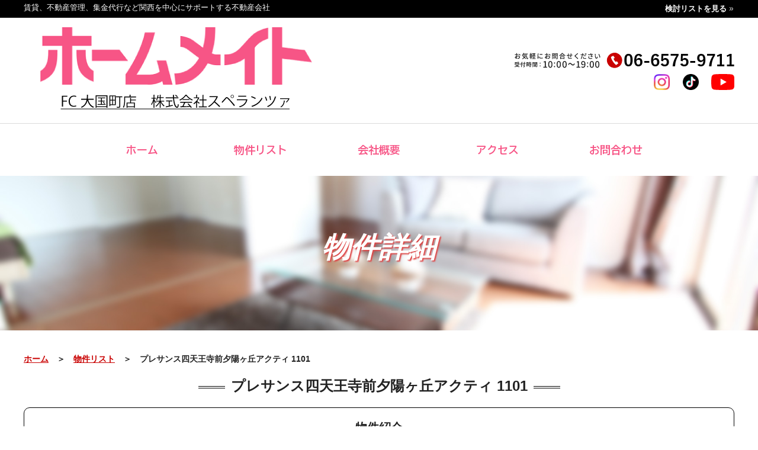

--- FILE ---
content_type: text/html; charset=UTF-8
request_url: https://www.speranza-h.net/room/326
body_size: 26418
content:



<!DOCTYPE HTML>
<html lang="ja">
<head prefix="og: http://ogp.me/ns# fb: http://ogp.me/ns/fb# article: http://ogp.me/ns/article#">
<meta charset="utf-8">
<meta name="viewport" content="width=device-width,minimum-scale=1.0,maximum-scale=1.0,user-scalable=no">
<title>賃貸、不動産管理、集金代行など関西を中心にサポートする不動産会社 Life Start</title>
<meta name="description" content="賃貸、不動産管理、集金代行など関西を中心にサポートする不動産会社 ホームメイト FC大国町店" />
<meta name="Keywords" content="賃貸,不動産管理,集金代行,関西,不動産会社,スペランツァ" />
<meta name="csrf-token" content="ZcuE18rOEtQqZYwK7VSo1ACUNqqF2FknpDMAnRXy">

<link href="https://use.fontawesome.com/releases/v5.6.1/css/all.css" rel="stylesheet">

<link rel="stylesheet" type="text/css" href="https://www.speranza-h.net/css/styles.css?20260103-2215" media="all" />
<!-- <script src="https://ajax.googleapis.com/ajax/libs/jquery/1/jquery.min.js"></script>  -->
<script src="https://ajax.googleapis.com/ajax/libs/jquery/1.8.1/jquery.min.js" type="text/javascript"></script>

<link href="https://fonts.googleapis.com/css?family=M+PLUS+1p" rel="stylesheet">
<link href="https://fonts.googleapis.com/css?family=M+PLUS+Rounded+1c" rel="stylesheet">
<link href="https://fonts.googleapis.com/css?family=Noto+Sans+JP" rel="stylesheet">
<link href="https://fonts.googleapis.com/css2?family=BIZ+UDGothic:wght@400;700&family=Jost:ital,wght@1,800&display=swap" rel="stylesheet">


<!--▼グローバルナビゲーション▼-->
<script src="https://www.speranza-h.net/js/jquery.flexslider.js"></script>
<script src="https://www.speranza-h.net/js/function.js"></script>

<!--[if lt IE 9]>
	<script src="http://html5shiv.googlecode.com/svn/trunk/html5.js"></script>
	<![endif]-->
<!--[if (gte IE 6)&(lte IE 8)]>
	<script type="text/javascript" src="/js/selectivizr.js"></script>
	<![endif]-->
<!--▲グローバルナビゲーション▲-->

<!--▼メガメニュー▼-->
<link rel="stylesheet" type="text/css" href="https://www.speranza-h.net/css/meganavi.css" media="all" />
<!--▲メガメニュー▲-->

<!--▼ナビ固定▼-->
<!-- <script src="js/fixedBox.js"></script>  -->
<!--▲ナビ固定▲-->

<!--▼ページトップ▼-->
<script src="https://www.speranza-h.net/js/pagetop.js"></script>
<!--▲ページトップ▲-->

<!--▼▼▼ファビコン▼▼▼-->
<link rel="icon" href="https://www.speranza-h.net/images/common/favicon02.ico" type="image/x-icon" />
<link href="https://www.speranza-h.net/images/common/favicon02.ico" rel="shortcut icon" />
<!--▲▲▲ファビコン▲▲▲-->
<script type="text/javascript">
	$(function(){
		$('.favorite-add').on('click',function(){
			var room_id = $(this).data('id');
			$.ajax({
				url:'/favorite/add',
				type:'POST',
				data:{
					'room_id' : room_id,
					'_token' : $('meta[name="csrf-token"]').attr('content')
				}
			})
			// Ajaxリクエストが成功した時発動
			.done(function(data){
				alert("検討リストに追加しました。");
				console.log(data);
			})
			// Ajaxリクエストが失敗した時発動
			.fail(function(data){
				console.log(data);
			});
		});
	});

</script>

<!--▼OGP▼-->
	<meta property="fb:app_id" content="148042403857453" />
	<meta property="og:locale" content="ja_JP">
	<meta property="og:type" content="website">
	<meta property="og:description" content="賃貸、不動産管理、集金代行など関西を中心にサポートする不動産会社 ホームメイト FC大国町店" />
	<meta property="og:title" content="賃貸、不動産管理、集金代行など関西を中心にサポートする不動産会社 ホームメイト FC大国町店">
	<meta property="og:url" content="https://speranza-h.net/">
	<meta property="og:image" content="https://speranza-h.net/images/common/ogp.jpg" />
	<!--▲OGP▲-->


<!-- Global site tag (gtag.js) - Google Analytics -->
<script async src="https://www.googletagmanager.com/gtag/js?id=UA-192561373-1"></script>
<script>
  window.dataLayer = window.dataLayer || [];
  function gtag(){dataLayer.push(arguments);}
  gtag('js', new Date());

  gtag('config', 'UA-192561373-1');
</script>

<!--▼メイン画像▼-->
<link rel="stylesheet" type="text/css" href="https://www.speranza-h.net/css/slider_pro.css" media="screen" />
<script src="https://ajax.googleapis.com/ajax/libs/jquery/1.11.1/jquery.min.js"></script>
<script src="https://www.speranza-h.net/js/slider_pro.min.js"></script>
<script src="https://www.speranza-h.net/js/slider_pro_local.js"></script>
<!--▲メイン画像▲-->
<script>

    $.ajaxSetup({
		headers: {'X-CSRF-TOKEN': $('meta[name="csrf-token"]').attr('content')}
    });
    
	$(function(){
		
			

		$("#main_rent").click(function(){
			$('.pop').hide();
			$('#rent_pop').show();
			return false;
		});
		$("#main_sell").click(function(){
			$('.pop').hide();
			$('#sell_pop').show();
			return false;
		});

		$('.panel').hide();

        $(document).on('click', function(e) {
            if (!$(e.target).closest('.activ_panel').length) {
                $('.panel').hide();
            }
        });

		$('.search').on('click', function () {
			if (!$(this).parents('form').find('input[name="sell_rent_flag"]').val()) {
				alert('種別を選択してください');
				return false;
			}
			if (!$(this).parents('form').find('input[name="freeword"]').val() 
			&& $(this).parents('form').find('input[name="cities[]"]:checked').length == 0
			&& $(this).parents('form').find('input[name="lines[]"]:checked').length == 0)
			{
				alert('沿線エリアを選択もしくはフリーワードを入力してください。');
				return false;
			}
			$(this).parents('form').submit();
			return false;
		});

		// フリーワード変更時処理
		$(".sideFreeSearchInput").on("change", function(){
			// 送信メソッド
			var form = $(this).parents('form').serialize();
			$('input, select, button').prop('disabled', true);
			$.ajax({
				url: 'https://www.speranza-h.net/search',
				type: 'get',
				data: form,
				contentType: false,
				processData: false,
				dataType: 'json',
			}).done(function (result) {
				$('input, select, button').prop('disabled', false);
				var sum = 0;
				$.each (result.properties, function(index, property) {
					sum = property.rooms_count + sum;
				});
				console.log(sum);
				$('.sideFreeSearchGaitou span').text(sum);
			})
			.always(function( jqXHR, textStatus ) {
			});

		});
		

        // 種別 選択肢表示 
        $(".class_form").on('click',function() {
            $('.panel').hide();
            $(".class_panel").show();
        });
		  
        // 都道府県｜駅　選択時
        $(".area_form").on('click',function() {
            $('.panel').hide();
            $(".area_panel").show();
        });
		  
          
        $(".price_form").on('click',function() {
            $('.panel').hide();
            // 価格/賃料パネル全体を表示
            $(".price_panel").show();
            // 種別の内容から不要なパネルを非表示に設定
            var rentData = $("input[name='rent']:checked").val();
            var tradeData = $("input[name='trade[]']:checked").val();
                
            if (rentData != undefined || tradeData != undefined) {
                // 全て非表示に初期化
                $(".priceList").hide();
                $(".rentPriceList").hide();
                $(".forBissinessPriceList").hide();
                $(".parkingPriceList").hide();
                
                
                if (rentData != undefined ) {
                    if ( rentData == 1 || rentData == 6 ) {
                        $(".rentPriceList").show();
                    }
                    if ( rentData == 3) {
                        $(".forBissinessPriceList").show();
                    }
                    if ( rentData == 2) {
                        $(".parkingPriceList").show();
                    }
                }
                if (tradeData != undefined ) {
                    $(".priceList").show();
                }
            }
        });
          
        // 面積の選択肢表示
        $(".land_form").on('click',function() {
            $('.panel').hide();
            $(".land_panel").show();
        });
    
    
        // 種別選択肢項目選択時 処理
        $(".class").on('click',function() {
            $('.class').prop('checked', false);

            $(this).parent().find("input").each(function(index, element) {
                input = $(element);              
                input.prop("checked", true);
            });

            $(this).parents('form').find('input[name="sell_rent_flag"]').val($(this).attr('data-sell_rent_flag'));
            

            // 選択肢リストを非表示に変更しテキストの内容を変更
            var land_text = $(this).parent('label').text();
            $(".class_form").children('.must_cover').text($.trim(land_text));
            $('.panel').hide();

            // 価格と面積の選択をリセット
            $(".price_form").children('.must_cover').text('価格/賃料');
            $('.price').prop('checked', false);
            $(".land_form").children('.must_cover').text('面積');
            $('.land').prop('checked', false);
            // 送信メソッド
            var form = $(this).parents('form').serialize();
            $('input, select, button').prop('disabled', true);
            $.ajax({
                url: 'https://www.speranza-h.net/search',
                type: 'get',
                data: form,
                contentType: false,
                processData: false,
                dataType: 'json',
            }).done(function (result) {
                $('input, select, button').prop('disabled', false);
                var sum = 0;
                $.each (result.properties, function(index, property) {
                    sum = property.rooms_count + sum;
                });
                console.log(sum);
                $('.sideFreeSearchGaitou span').text(sum);
            })
            .always(function( jqXHR, textStatus ) {
            });
        });
        
        $(".area").on('click',function() {
            $('.area').prop('checked', false);
            $(this).prop('checked', true);

            var land_text = $(this).parent('label').text();
            $(".area_form").children('.must_cover').text($.trim(land_text));
            $('.panel').hide();

            // 送信メソッド
            var form = $(this).parents('form').serialize();
            $('input, select, button').prop('disabled', true);
            $.ajax({
                url: 'https://www.speranza-h.net/search',
                type: 'get',
                data: form,
                contentType: false,
                processData: false,
                dataType: 'json',
            }).done(function (result) {
                $('input, select, button').prop('disabled', false);
                var sum = 0;
                $.each (result.properties, function(index, property) {
                    sum = property.rooms_count + sum;
                });
                console.log(sum);
                $('.sideFreeSearchGaitou span').text(sum);
            })
            .always(function( jqXHR, textStatus ) {
            });
        });

        $(".price").on('click',function() {
            $('.price').prop('checked', false);
            $(this).prop('checked', true);
            var land_text = $(this).parent('label').text();
            $(".price_form").children('.must_cover').text($.trim(land_text));
            $('.panel').hide();

            // 送信メソッド
            var form = $(this).parents('form').serialize();
            $('input, select, button').prop('disabled', true);
            $.ajax({
                url: 'https://www.speranza-h.net/search',
                type: 'get',
                data: form,
                contentType: false,
                processData: false,
                dataType: 'json',
            }).done(function (result) {
                $('input, select, button').prop('disabled', false);
                var sum = 0;
                $.each (result.properties, function(index, property) {
                    sum = property.rooms_count + sum;
                });
                console.log(sum);
                $('.sideFreeSearchGaitou span').text(sum);
            })
            .always(function( jqXHR, textStatus ) {
            });
        });
    
        // 面積の選択肢の項目選択時
        $(".land").on('click',function() {

            $('.land').prop('checked', false);
            $(this).prop('checked', true);

            var land_text = $(this).parent('label').text();
            $(".land_form").children('.must_cover').text($.trim(land_text));
            $('.panel').hide();

            // 送信メソッド
            var form = $(this).parents('form').serialize();
            $('input, select, button').prop('disabled', true);
            $.ajax({
                url: 'https://www.speranza-h.net/search',
                type: 'get',
                data: form,
                contentType: false,
                processData: false,
                dataType: 'json',
            }).done(function (result) {
                $('input, select, button').prop('disabled', false);
                var sum = 0;
                $.each (result.properties, function(index, property) {
                    sum = property.rooms_count + sum;
                });
                console.log(sum);
                $('.sideFreeSearchGaitou span').text(sum);
            })
            .always(function( jqXHR, textStatus ) {
            });
        });
	});
</script>
</head>

<body>
<div id="app">

    <div id="header">
        <div id="h1_wrap" class="clearfix">
  <div class="inner">
    <h1 class="spNone">賃貸、不動産管理、集金代行など関西を中心にサポートする不動産会社</h1>
    <p id="txt_list" class="spNone"><a href="https://www.speranza-h.net/favorite">検討リストを見る</a></p>
  </div>
  <!-- //.inner -->
</div>
<!-- //#h1_wrap -->

<div class="inner">
  <h2 id="logo"><a href="https://www.speranza-h.net" id="navi00"><img src="https://www.speranza-h.net/images/logo.png" alt="株式会社スペランツァ" /></a></h2>
  <div id="h_tel_wrap" class="spNone">
    <div id="h_tel_txt"><img src="https://www.speranza-h.net/images/tel_txt.png" alt="お気軽にお問合せください 受付時間：10:00～19:00 "/></div>
    <div id="h_tel">
      <img src="https://www.speranza-h.net/images/tel.png" alt="tel:0665759711"/>
      <div id="h_sns">
        <a href="https://www.instagram.com/speranza_k_osaka?igsh=MXJ6c2JsdTAxOTU2eA%3D%3D&utm_source=qr" target="_blank" rel="noopener"><img src="https://www.speranza-h.net/images/instagram.png" alt="Instagram"/></a>
        <a href="https://www.tiktok.com/@speranza_k.com?_t=8jmWmIbIIgE&_r=1" target="_blank" rel="noopener"><img src="https://www.speranza-h.net/images/tiktok.png" alt="TikTok"/></a>
        <a href="https://youtube.com/@ask9472?si=WzY9Npk5fWAROWHA" target="_blank" rel="noopener"><img src="https://www.speranza-h.net/images/youtube.svg" alt="YouTube"/></a>
      </div>
    </div>
  </div>
  <!-- //#h_tel -->
</div>
<!-- //.inner -->

<div>
  <nav id="fixedBox" class="spMenu">
    <ul>
      <li><a href="https://www.speranza-h.net" id="navi01">ホーム</a></li>
      <li><a href="https://www.speranza-h.net/properties" id="navi02">物件リスト</a></li>
      <!-- <li><a href="https://speranza0606.com/" target="_blank">売買</a></li> -->
      <li><a href="https://www.speranza-h.net/company" id="navi03">会社概要</a></li>
      <li><a href="https://www.speranza-h.net/company#target01" id="navi03">アクセス</a></li>
      <li><a href="https://www.speranza-h.net/contact" id="navi06" >お問合わせ</a></li>
    </ul>
  </nav>
  <!--//#gNavi-->

</div>
<!--//#fixedBox-->


<div id="nav-drawer" class="pcNone">
    <input id="nav-input" type="checkbox" class="nav-unshown">
    <label id="nav-open" for="nav-input"><span><img src="https://www.speranza-h.net/images/sp/menu.png" alt="MENU" /></span></label>
    <label class="nav-unshown" id="nav-close" for="nav-input"></label>
    <div id="nav-content">
    <label for="nav-input" class="closeBtn"><img src="https://www.speranza-h.net/images/sp/close.png" alt="" /></label>
      <ul class="style01">
        <li><a href="https://www.speranza-h.net">ホーム</a></li>
        <li><a href="https://www.speranza-h.net/properties">物件リスト</a></li>
        <!-- <li><a href="https://speranza0606.com/" target="_blank">売買</a></li> -->
        <li><a href="https://www.speranza-h.net/company">会社概要</a></li>
        <li><a href="https://www.speranza-h.net/staff/list">スタッフ紹介</a></li>
        <li><a href="https://www.speranza-h.net/voice/list">お客様の声</a></li>
        <li><a href="https://www.speranza-h.net/company#target01">アクセス</a></li>
        <li><a href="https://www.speranza-h.net/contact">お問合わせ</a></li>
        <li class="kentou"><a href="https://www.speranza-h.net/favorite">検討リストを見る</a></li>
      </ul>

      <div id="h_tel_wrap">
        <div id="h_tel_txt"><img src="https://www.speranza-h.net/images/sp/tel_txt_sp.png" alt="お気軽にお問合せください 受付時間：10:00～19:00 "/></div>
        <div id="h_tel">
          <a href="tel:0665759711"><img src="https://www.speranza-h.net/images/tel.png" alt="tel:0665759711"/></a>
          <div id="h_sns">
            <a href="https://www.instagram.com/speranza_k_osaka?igsh=MXJ6c2JsdTAxOTU2eA%3D%3D&utm_source=qr" target="_blank" rel="noopener"><img src="https://www.speranza-h.net/images/instagram.png" alt="Instagram"/></a>
            <a href="https://www.tiktok.com/@speranza_k.com?_t=8jmWmIbIIgE&_r=1" target="_blank" rel="noopener"><img src="https://www.speranza-h.net/images/tiktok.png" alt="TikTok"/></a>
            <a href="https://youtube.com/@ask9472?si=WzY9Npk5fWAROWHA" target="_blank" rel="noopener"><img src="https://www.speranza-h.net/images/youtube.svg" alt="YouTube"/></a>
          </div>
        </div>
      </div>

      <div class="sideFreeSearchBox mb20">
    <form method="GET" action="https://www.speranza-h.net/search">
      <input type="hidden" name="sell_rent_flag" value="">
      <p class="sideFreeSearchTitle"><span>F</span>REE SEARCH</p>
        <div class="activ_panel">
          <div style="width:100%;height:28px;">
            <span class="class_form">
                <span class="must_cover">種別</span>
            </span>
          </div>
          <div class="panel class_panel" style="border: 1px solid rgb(60, 145, 224); background: rgb(255, 255, 255); z-index: 20; position: absolute; display: none;">
            <div style="float: left; width: 125px; border-right: 1px dashed rgb(128, 128, 128); height: 132px;">
              <ul>
                <p style="font-size: 100%;padding: 3px 0 3px 10px;font-weight: bold;color: #000;">▼賃貸</p>
                <li><label><input data-sell_rent_flag="1" type="checkbox" name="property_types[]" class="class" value="1" style="display:none;">居住用</label></li>
                <li><label><input data-sell_rent_flag="1"  type="checkbox" name="property_types[]" class="class" value="3" style="display:none;">事業用(賃貸)</label></li>
                <li><label><input data-sell_rent_flag="1"  type="checkbox" name="property_types[]" class="class" value="6" style="display:none;">SOHO利用可能</label></li>
                <li><label><input data-sell_rent_flag="1"  type="checkbox" name="property_types[]" class="class" value="2" style="display:none;">駐車場</label></li>
              </ul>
            </div>
            <div style="float: left; width: 125px; border-right: 1px dashed rgb(128, 128, 128); height: 132px;">
              <ul>
                <p style="font-size: 100%;padding: 3px 0 3px 10px;font-weight: bold;color: #000;">▼売買</p>
                <li><label><input data-sell_rent_flag="2" type="checkbox" name="property_types[]" class="class" value="1" style="display:none;">居住用</label></li>
                <li><label><input data-sell_rent_flag="2" type="checkbox" name="property_types[]" class="class" value="4" style="display:none;">
                    <input data-sell_rent_flag="2" type="checkbox" name="property_types[]" class="class" value="5" style="display:none;">事業用</label>
                </li>
                <li><label><input data-sell_rent_flag="2" type="checkbox" name="property_types[]" class="class" value="6" style="display:none;">SOHO利用可能</label></li>
                <li><label><input data-sell_rent_flag="2" type="checkbox" name="property_types[]" class="class" value="7" style="display:none;">売地</label></li>
              </ul>
            </div>
          </div>
        </div>
          
        <input type="text" name="freeword" class="sideFreeSearchInput inputWidth100" placeholder="フリーワード">
        <div class="activ_panel">
          <div style="width:100%;height:28px;">
            <span class="area_form">
                <span class="must_cover">エリア｜駅</span>
            </span>
          </div>
          <div class="panel area_panel" style="display: none;">
            <table style="width: 350px; height: 400px; overflow: auto; border: 1px solid rgb(60, 145, 224); background: rgb(255, 255, 255); z-index: 20; position: absolute; display: block;">
              <tbody>
                <tr style="text-align:left;color:#FF6600;">
                    <th>市区町村選択</th>
                    <td class="area_val" style="font-weight:bold">
                      <label>
                        <input type="checkbox" name="cities[]" class="area" value="0" style="display:none;">指定なし
                      </label>  
                    </td>
                </tr>
                                                                            <tr>
                    
                      <td>
                        <label>
                          <input type="checkbox" name="cities[]" class="area" value="76" style="display:none;">堺市東区
                        </label>  
                      </td>

                    
                                          </tr>
                                                                                                                                                                                                                                                                                                                                                                                                                                                                                                                                                                                                                                                                                                                                                                                                                                                                                                                                                                                                    <tr>
                    
                      <td>
                        <label>
                          <input type="checkbox" name="cities[]" class="area" value="1" style="display:none;"> 大阪市北区
                        </label>  
                      </td>

                    
                                                          
                      <td>
                        <label>
                          <input type="checkbox" name="cities[]" class="area" value="2" style="display:none;">大阪市都島区
                        </label>  
                      </td>

                    
                                                          
                      <td>
                        <label>
                          <input type="checkbox" name="cities[]" class="area" value="3" style="display:none;">大阪市福島区
                        </label>  
                      </td>

                                          </tr><tr>
                    
                                                          
                      <td>
                        <label>
                          <input type="checkbox" name="cities[]" class="area" value="4" style="display:none;">大阪市此花区
                        </label>  
                      </td>

                    
                                                          
                      <td>
                        <label>
                          <input type="checkbox" name="cities[]" class="area" value="5" style="display:none;">大阪市中央区
                        </label>  
                      </td>

                    
                                                          
                      <td>
                        <label>
                          <input type="checkbox" name="cities[]" class="area" value="6" style="display:none;">大阪市西区
                        </label>  
                      </td>

                                          </tr><tr>
                    
                                                          
                      <td>
                        <label>
                          <input type="checkbox" name="cities[]" class="area" value="7" style="display:none;">大阪市港区
                        </label>  
                      </td>

                    
                                                          
                      <td>
                        <label>
                          <input type="checkbox" name="cities[]" class="area" value="8" style="display:none;">大阪市大正区
                        </label>  
                      </td>

                    
                                                          
                      <td>
                        <label>
                          <input type="checkbox" name="cities[]" class="area" value="9" style="display:none;">大阪市天王寺区
                        </label>  
                      </td>

                                          </tr><tr>
                    
                                                          
                      <td>
                        <label>
                          <input type="checkbox" name="cities[]" class="area" value="10" style="display:none;">大阪市浪速区
                        </label>  
                      </td>

                    
                                                          
                      <td>
                        <label>
                          <input type="checkbox" name="cities[]" class="area" value="11" style="display:none;">大阪市西淀川区
                        </label>  
                      </td>

                    
                                                          
                      <td>
                        <label>
                          <input type="checkbox" name="cities[]" class="area" value="12" style="display:none;">大阪市淀川区
                        </label>  
                      </td>

                                          </tr><tr>
                    
                                                          
                      <td>
                        <label>
                          <input type="checkbox" name="cities[]" class="area" value="13" style="display:none;">大阪市東淀川区
                        </label>  
                      </td>

                    
                                                          
                      <td>
                        <label>
                          <input type="checkbox" name="cities[]" class="area" value="14" style="display:none;">大阪市東成区
                        </label>  
                      </td>

                    
                                                          
                      <td>
                        <label>
                          <input type="checkbox" name="cities[]" class="area" value="15" style="display:none;">大阪市生野区
                        </label>  
                      </td>

                                          </tr><tr>
                    
                                                          
                      <td>
                        <label>
                          <input type="checkbox" name="cities[]" class="area" value="16" style="display:none;">大阪市旭区
                        </label>  
                      </td>

                    
                                                          
                      <td>
                        <label>
                          <input type="checkbox" name="cities[]" class="area" value="17" style="display:none;">大阪市城東区
                        </label>  
                      </td>

                    
                                                          
                      <td>
                        <label>
                          <input type="checkbox" name="cities[]" class="area" value="18" style="display:none;">大阪市鶴見区
                        </label>  
                      </td>

                                          </tr><tr>
                    
                                                          
                      <td>
                        <label>
                          <input type="checkbox" name="cities[]" class="area" value="19" style="display:none;">大阪市阿倍野区
                        </label>  
                      </td>

                    
                                                          
                      <td>
                        <label>
                          <input type="checkbox" name="cities[]" class="area" value="20" style="display:none;">大阪市住之江区
                        </label>  
                      </td>

                    
                                                          
                      <td>
                        <label>
                          <input type="checkbox" name="cities[]" class="area" value="21" style="display:none;">大阪市住吉区
                        </label>  
                      </td>

                                          </tr><tr>
                    
                                                          
                      <td>
                        <label>
                          <input type="checkbox" name="cities[]" class="area" value="22" style="display:none;">大阪市東住吉区
                        </label>  
                      </td>

                    
                                                          
                      <td>
                        <label>
                          <input type="checkbox" name="cities[]" class="area" value="23" style="display:none;">大阪市平野区
                        </label>  
                      </td>

                    
                                                          
                      <td>
                        <label>
                          <input type="checkbox" name="cities[]" class="area" value="24" style="display:none;">大阪市西成区
                        </label>  
                      </td>

                                          </tr><tr>
                    
                                                          
                      <td>
                        <label>
                          <input type="checkbox" name="cities[]" class="area" value="25" style="display:none;">堺市
                        </label>  
                      </td>

                    
                                                          
                      <td>
                        <label>
                          <input type="checkbox" name="cities[]" class="area" value="26" style="display:none;">能勢町
                        </label>  
                      </td>

                    
                                                          
                      <td>
                        <label>
                          <input type="checkbox" name="cities[]" class="area" value="27" style="display:none;">豊能町
                        </label>  
                      </td>

                                          </tr><tr>
                    
                                                          
                      <td>
                        <label>
                          <input type="checkbox" name="cities[]" class="area" value="28" style="display:none;">池田市
                        </label>  
                      </td>

                    
                                                          
                      <td>
                        <label>
                          <input type="checkbox" name="cities[]" class="area" value="29" style="display:none;">箕面市
                        </label>  
                      </td>

                    
                                                          
                      <td>
                        <label>
                          <input type="checkbox" name="cities[]" class="area" value="30" style="display:none;">豊中市
                        </label>  
                      </td>

                                          </tr><tr>
                    
                                                          
                      <td>
                        <label>
                          <input type="checkbox" name="cities[]" class="area" value="31" style="display:none;">茨木市
                        </label>  
                      </td>

                    
                                                          
                      <td>
                        <label>
                          <input type="checkbox" name="cities[]" class="area" value="32" style="display:none;">高槻市
                        </label>  
                      </td>

                    
                                                          
                      <td>
                        <label>
                          <input type="checkbox" name="cities[]" class="area" value="33" style="display:none;">島本町
                        </label>  
                      </td>

                                          </tr><tr>
                    
                                                          
                      <td>
                        <label>
                          <input type="checkbox" name="cities[]" class="area" value="34" style="display:none;">吹田市
                        </label>  
                      </td>

                    
                                                          
                      <td>
                        <label>
                          <input type="checkbox" name="cities[]" class="area" value="35" style="display:none;">摂津市
                        </label>  
                      </td>

                    
                                                          
                      <td>
                        <label>
                          <input type="checkbox" name="cities[]" class="area" value="36" style="display:none;">枚方市
                        </label>  
                      </td>

                                          </tr><tr>
                    
                                                          
                      <td>
                        <label>
                          <input type="checkbox" name="cities[]" class="area" value="37" style="display:none;">交野市
                        </label>  
                      </td>

                    
                                                          
                      <td>
                        <label>
                          <input type="checkbox" name="cities[]" class="area" value="38" style="display:none;">寝屋川市
                        </label>  
                      </td>

                    
                                                          
                      <td>
                        <label>
                          <input type="checkbox" name="cities[]" class="area" value="39" style="display:none;">守口市
                        </label>  
                      </td>

                                          </tr><tr>
                    
                                                          
                      <td>
                        <label>
                          <input type="checkbox" name="cities[]" class="area" value="40" style="display:none;">門真市
                        </label>  
                      </td>

                    
                                                          
                      <td>
                        <label>
                          <input type="checkbox" name="cities[]" class="area" value="41" style="display:none;">四條畷市
                        </label>  
                      </td>

                    
                                                          
                      <td>
                        <label>
                          <input type="checkbox" name="cities[]" class="area" value="42" style="display:none;">大東市
                        </label>  
                      </td>

                                          </tr><tr>
                    
                                                          
                      <td>
                        <label>
                          <input type="checkbox" name="cities[]" class="area" value="43" style="display:none;">東大阪市
                        </label>  
                      </td>

                    
                                                          
                      <td>
                        <label>
                          <input type="checkbox" name="cities[]" class="area" value="44" style="display:none;">八尾市
                        </label>  
                      </td>

                    
                                                          
                      <td>
                        <label>
                          <input type="checkbox" name="cities[]" class="area" value="45" style="display:none;">柏原市
                        </label>  
                      </td>

                                          </tr><tr>
                    
                                                          
                      <td>
                        <label>
                          <input type="checkbox" name="cities[]" class="area" value="46" style="display:none;">和泉市
                        </label>  
                      </td>

                    
                                                          
                      <td>
                        <label>
                          <input type="checkbox" name="cities[]" class="area" value="47" style="display:none;">高石市
                        </label>  
                      </td>

                    
                                                          
                      <td>
                        <label>
                          <input type="checkbox" name="cities[]" class="area" value="48" style="display:none;">泉大津市
                        </label>  
                      </td>

                                          </tr><tr>
                    
                                                          
                      <td>
                        <label>
                          <input type="checkbox" name="cities[]" class="area" value="49" style="display:none;">忠岡町
                        </label>  
                      </td>

                    
                                                          
                      <td>
                        <label>
                          <input type="checkbox" name="cities[]" class="area" value="50" style="display:none;">岸和田市
                        </label>  
                      </td>

                    
                                                          
                      <td>
                        <label>
                          <input type="checkbox" name="cities[]" class="area" value="51" style="display:none;">貝塚市
                        </label>  
                      </td>

                                          </tr><tr>
                    
                                                          
                      <td>
                        <label>
                          <input type="checkbox" name="cities[]" class="area" value="52" style="display:none;">熊取町
                        </label>  
                      </td>

                    
                                                          
                      <td>
                        <label>
                          <input type="checkbox" name="cities[]" class="area" value="53" style="display:none;">泉佐野市
                        </label>  
                      </td>

                    
                                                          
                      <td>
                        <label>
                          <input type="checkbox" name="cities[]" class="area" value="54" style="display:none;">田尻町
                        </label>  
                      </td>

                                          </tr><tr>
                    
                                                          
                      <td>
                        <label>
                          <input type="checkbox" name="cities[]" class="area" value="55" style="display:none;">泉南市
                        </label>  
                      </td>

                    
                                                          
                      <td>
                        <label>
                          <input type="checkbox" name="cities[]" class="area" value="56" style="display:none;">阪南市
                        </label>  
                      </td>

                    
                                                          
                      <td>
                        <label>
                          <input type="checkbox" name="cities[]" class="area" value="57" style="display:none;">岬町
                        </label>  
                      </td>

                                          </tr><tr>
                    
                                                          
                      <td>
                        <label>
                          <input type="checkbox" name="cities[]" class="area" value="58" style="display:none;">松原市
                        </label>  
                      </td>

                    
                                                          
                      <td>
                        <label>
                          <input type="checkbox" name="cities[]" class="area" value="59" style="display:none;">羽曳野市
                        </label>  
                      </td>

                    
                                                          
                      <td>
                        <label>
                          <input type="checkbox" name="cities[]" class="area" value="60" style="display:none;">藤井寺市
                        </label>  
                      </td>

                                          </tr><tr>
                    
                                                          
                      <td>
                        <label>
                          <input type="checkbox" name="cities[]" class="area" value="61" style="display:none;">太子町
                        </label>  
                      </td>

                    
                                                          
                      <td>
                        <label>
                          <input type="checkbox" name="cities[]" class="area" value="62" style="display:none;">河南町
                        </label>  
                      </td>

                    
                                                          
                      <td>
                        <label>
                          <input type="checkbox" name="cities[]" class="area" value="63" style="display:none;">千早赤阪村
                        </label>  
                      </td>

                                          </tr><tr>
                    
                                                          
                      <td>
                        <label>
                          <input type="checkbox" name="cities[]" class="area" value="64" style="display:none;">富田林市
                        </label>  
                      </td>

                    
                                                          
                      <td>
                        <label>
                          <input type="checkbox" name="cities[]" class="area" value="65" style="display:none;">大阪狭山市
                        </label>  
                      </td>

                    
                                                          
                      <td>
                        <label>
                          <input type="checkbox" name="cities[]" class="area" value="66" style="display:none;">河内長野市
                        </label>  
                      </td>

                                          </tr><tr>
                    
                                                          
                      <td>
                        <label>
                          <input type="checkbox" name="cities[]" class="area" value="74" style="display:none;">堺市北区
                        </label>  
                      </td>

                    
                                                          
                      <td>
                        <label>
                          <input type="checkbox" name="cities[]" class="area" value="75" style="display:none;">堺市堺区
                        </label>  
                      </td>

                    
                                                          
                      <td>
                        <label>
                          <input type="checkbox" name="cities[]" class="area" value="77" style="display:none;">堺市西区
                        </label>  
                      </td>

                                          </tr><tr>
                    
                                                          
                      <td>
                        <label>
                          <input type="checkbox" name="cities[]" class="area" value="78" style="display:none;">堺市南区
                        </label>  
                      </td>

                    
                                                          
                      <td>
                        <label>
                          <input type="checkbox" name="cities[]" class="area" value="79" style="display:none;">堺市中区
                        </label>  
                      </td>

                    
                                                          
                      <td>
                        <label>
                          <input type="checkbox" name="cities[]" class="area" value="80" style="display:none;">堺市美原区
                        </label>  
                      </td>

                    
                                          </tr>
                                                                                                                                                                                                                                                                                                                                                                                                                                                                                                                                                                                                                                                                                                                                                                              
                <tr style="text-align:left;color:#FF6600;">
                    <th>駅選択</th>
                    <td class="line_val" style="font-weight:bold">
                      <label>
                        <input type="checkbox" name="lines[]" class="area" value="0" style="display:none;">指定なし
                      </label>
                    </td>
                </tr>
                                  <tr style="text-align:left;color:#FF6600;">
                    <th colspan="3">大阪環状線</th>
                  </tr>
                  <tr>
                    <td colspan="3">
                                                                        <ul>
                        
                          <li>
                            <label>
                              <input type="checkbox" name="lines[]" class="area" value="41" style="display:none;">天王寺
                            </label>
                          </li>

                        
                                                                      
                          <li>
                            <label>
                              <input type="checkbox" name="lines[]" class="area" value="43" style="display:none;">玉造
                            </label>
                          </li>

                        
                                                                      
                          <li>
                            <label>
                              <input type="checkbox" name="lines[]" class="area" value="45" style="display:none;">西九条
                            </label>
                          </li>

                                                  </ul><ul>
                        
                                                                      
                          <li>
                            <label>
                              <input type="checkbox" name="lines[]" class="area" value="47" style="display:none;">弁天町
                            </label>
                          </li>

                        
                                                                      
                          <li>
                            <label>
                              <input type="checkbox" name="lines[]" class="area" value="49" style="display:none;">今宮
                            </label>
                          </li>

                        
                                                                      
                          <li>
                            <label>
                              <input type="checkbox" name="lines[]" class="area" value="89" style="display:none;">芦原橋
                            </label>
                          </li>

                                                  </ul><ul>
                        
                                                                      
                          <li>
                            <label>
                              <input type="checkbox" name="lines[]" class="area" value="98" style="display:none;">森ノ宮
                            </label>
                          </li>

                        
                                                                      
                          <li>
                            <label>
                              <input type="checkbox" name="lines[]" class="area" value="101" style="display:none;">鶴橋
                            </label>
                          </li>

                        
                                                                      
                          <li>
                            <label>
                              <input type="checkbox" name="lines[]" class="area" value="103" style="display:none;">桃谷
                            </label>
                          </li>

                                                  </ul><ul>
                        
                                                                      
                          <li>
                            <label>
                              <input type="checkbox" name="lines[]" class="area" value="114" style="display:none;">大正
                            </label>
                          </li>

                        
                                                                      
                          <li>
                            <label>
                              <input type="checkbox" name="lines[]" class="area" value="160" style="display:none;">大阪
                            </label>
                          </li>

                        
                                                                      
                          <li>
                            <label>
                              <input type="checkbox" name="lines[]" class="area" value="161" style="display:none;">福島
                            </label>
                          </li>

                                                  </ul><ul>
                        
                                                                      
                          <li>
                            <label>
                              <input type="checkbox" name="lines[]" class="area" value="162" style="display:none;">野田
                            </label>
                          </li>

                        
                                                                      
                          <li>
                            <label>
                              <input type="checkbox" name="lines[]" class="area" value="163" style="display:none;">新今宮
                            </label>
                          </li>

                        
                                                                      
                          <li>
                            <label>
                              <input type="checkbox" name="lines[]" class="area" value="164" style="display:none;">寺田町
                            </label>
                          </li>

                                                  </ul><ul>
                        
                                                                      
                          <li>
                            <label>
                              <input type="checkbox" name="lines[]" class="area" value="165" style="display:none;">大阪城公園
                            </label>
                          </li>

                        
                                                                      
                          <li>
                            <label>
                              <input type="checkbox" name="lines[]" class="area" value="166" style="display:none;">京橋
                            </label>
                          </li>

                        
                                                                      
                          <li>
                            <label>
                              <input type="checkbox" name="lines[]" class="area" value="167" style="display:none;">桜ノ宮
                            </label>
                          </li>

                                                  </ul><ul>
                        
                                                                      
                          <li>
                            <label>
                              <input type="checkbox" name="lines[]" class="area" value="168" style="display:none;">天満
                            </label>
                          </li>

                        
                                                  </ul>
                                                                  </td>
                  </tr>
                                  <tr style="text-align:left;color:#FF6600;">
                    <th colspan="3">阪和線</th>
                  </tr>
                  <tr>
                    <td colspan="3">
                                                                        <ul>
                        
                          <li>
                            <label>
                              <input type="checkbox" name="lines[]" class="area" value="42" style="display:none;">天王寺
                            </label>
                          </li>

                        
                                                                      
                          <li>
                            <label>
                              <input type="checkbox" name="lines[]" class="area" value="50" style="display:none;">鶴ヶ丘
                            </label>
                          </li>

                        
                                                                      
                          <li>
                            <label>
                              <input type="checkbox" name="lines[]" class="area" value="86" style="display:none;">美章園
                            </label>
                          </li>

                                                  </ul><ul>
                        
                                                                      
                          <li>
                            <label>
                              <input type="checkbox" name="lines[]" class="area" value="528" style="display:none;">南田辺
                            </label>
                          </li>

                        
                                                                      
                          <li>
                            <label>
                              <input type="checkbox" name="lines[]" class="area" value="529" style="display:none;">長居
                            </label>
                          </li>

                        
                                                                      
                          <li>
                            <label>
                              <input type="checkbox" name="lines[]" class="area" value="530" style="display:none;">我孫子町
                            </label>
                          </li>

                                                  </ul><ul>
                        
                                                                      
                          <li>
                            <label>
                              <input type="checkbox" name="lines[]" class="area" value="531" style="display:none;">杉本町
                            </label>
                          </li>

                        
                                                                      
                          <li>
                            <label>
                              <input type="checkbox" name="lines[]" class="area" value="532" style="display:none;">浅香
                            </label>
                          </li>

                        
                                                                      
                          <li>
                            <label>
                              <input type="checkbox" name="lines[]" class="area" value="533" style="display:none;">堺市
                            </label>
                          </li>

                                                  </ul><ul>
                        
                                                                      
                          <li>
                            <label>
                              <input type="checkbox" name="lines[]" class="area" value="534" style="display:none;">三国ケ丘
                            </label>
                          </li>

                        
                                                                      
                          <li>
                            <label>
                              <input type="checkbox" name="lines[]" class="area" value="535" style="display:none;">百舌鳥
                            </label>
                          </li>

                        
                                                                      
                          <li>
                            <label>
                              <input type="checkbox" name="lines[]" class="area" value="536" style="display:none;">上野芝
                            </label>
                          </li>

                                                  </ul><ul>
                        
                                                                      
                          <li>
                            <label>
                              <input type="checkbox" name="lines[]" class="area" value="537" style="display:none;">津久野
                            </label>
                          </li>

                        
                                                                      
                          <li>
                            <label>
                              <input type="checkbox" name="lines[]" class="area" value="538" style="display:none;">鳳
                            </label>
                          </li>

                        
                                                                      
                          <li>
                            <label>
                              <input type="checkbox" name="lines[]" class="area" value="539" style="display:none;">富木
                            </label>
                          </li>

                                                  </ul><ul>
                        
                                                                      
                          <li>
                            <label>
                              <input type="checkbox" name="lines[]" class="area" value="540" style="display:none;">北信太
                            </label>
                          </li>

                        
                                                                      
                          <li>
                            <label>
                              <input type="checkbox" name="lines[]" class="area" value="541" style="display:none;">信太山
                            </label>
                          </li>

                        
                                                                      
                          <li>
                            <label>
                              <input type="checkbox" name="lines[]" class="area" value="542" style="display:none;">和泉府中
                            </label>
                          </li>

                                                  </ul><ul>
                        
                                                                      
                          <li>
                            <label>
                              <input type="checkbox" name="lines[]" class="area" value="543" style="display:none;">久米田
                            </label>
                          </li>

                        
                                                                      
                          <li>
                            <label>
                              <input type="checkbox" name="lines[]" class="area" value="544" style="display:none;">下松
                            </label>
                          </li>

                        
                                                                      
                          <li>
                            <label>
                              <input type="checkbox" name="lines[]" class="area" value="545" style="display:none;">東岸和田
                            </label>
                          </li>

                                                  </ul><ul>
                        
                                                                      
                          <li>
                            <label>
                              <input type="checkbox" name="lines[]" class="area" value="546" style="display:none;">東貝塚
                            </label>
                          </li>

                        
                                                                      
                          <li>
                            <label>
                              <input type="checkbox" name="lines[]" class="area" value="547" style="display:none;">和泉橋本
                            </label>
                          </li>

                        
                                                                      
                          <li>
                            <label>
                              <input type="checkbox" name="lines[]" class="area" value="548" style="display:none;">東佐野
                            </label>
                          </li>

                                                  </ul><ul>
                        
                                                                      
                          <li>
                            <label>
                              <input type="checkbox" name="lines[]" class="area" value="549" style="display:none;">熊取
                            </label>
                          </li>

                        
                                                                      
                          <li>
                            <label>
                              <input type="checkbox" name="lines[]" class="area" value="550" style="display:none;">日根野
                            </label>
                          </li>

                        
                                                                      
                          <li>
                            <label>
                              <input type="checkbox" name="lines[]" class="area" value="551" style="display:none;">長滝
                            </label>
                          </li>

                                                  </ul><ul>
                        
                                                                      
                          <li>
                            <label>
                              <input type="checkbox" name="lines[]" class="area" value="552" style="display:none;">新家
                            </label>
                          </li>

                        
                                                                      
                          <li>
                            <label>
                              <input type="checkbox" name="lines[]" class="area" value="553" style="display:none;">和泉砂川
                            </label>
                          </li>

                        
                                                                      
                          <li>
                            <label>
                              <input type="checkbox" name="lines[]" class="area" value="554" style="display:none;">和泉鳥取
                            </label>
                          </li>

                                                  </ul><ul>
                        
                                                                      
                          <li>
                            <label>
                              <input type="checkbox" name="lines[]" class="area" value="555" style="display:none;">山中渓
                            </label>
                          </li>

                        
                                                                      
                          <li>
                            <label>
                              <input type="checkbox" name="lines[]" class="area" value="556" style="display:none;">東羽衣
                            </label>
                          </li>

                        
                                                  </ul>
                                                                  </td>
                  </tr>
                                  <tr style="text-align:left;color:#FF6600;">
                    <th colspan="3">東西線</th>
                  </tr>
                  <tr>
                    <td colspan="3">
                                                                        <ul>
                        
                          <li>
                            <label>
                              <input type="checkbox" name="lines[]" class="area" value="82" style="display:none;">海老江
                            </label>
                          </li>

                        
                                                                      
                          <li>
                            <label>
                              <input type="checkbox" name="lines[]" class="area" value="169" style="display:none;">京橋
                            </label>
                          </li>

                        
                                                                      
                          <li>
                            <label>
                              <input type="checkbox" name="lines[]" class="area" value="170" style="display:none;">大阪城北詰
                            </label>
                          </li>

                                                  </ul><ul>
                        
                                                                      
                          <li>
                            <label>
                              <input type="checkbox" name="lines[]" class="area" value="171" style="display:none;">大阪天満宮
                            </label>
                          </li>

                        
                                                                      
                          <li>
                            <label>
                              <input type="checkbox" name="lines[]" class="area" value="172" style="display:none;">北新地
                            </label>
                          </li>

                        
                                                                      
                          <li>
                            <label>
                              <input type="checkbox" name="lines[]" class="area" value="173" style="display:none;">新福島
                            </label>
                          </li>

                                                  </ul><ul>
                        
                                                                      
                          <li>
                            <label>
                              <input type="checkbox" name="lines[]" class="area" value="174" style="display:none;">御幣島
                            </label>
                          </li>

                        
                                                                      
                          <li>
                            <label>
                              <input type="checkbox" name="lines[]" class="area" value="175" style="display:none;">加島
                            </label>
                          </li>

                        
                                                  </ul>
                                                                  </td>
                  </tr>
                                  <tr style="text-align:left;color:#FF6600;">
                    <th colspan="3">大阪線</th>
                  </tr>
                  <tr>
                    <td colspan="3">
                                                                        <ul>
                        
                          <li>
                            <label>
                              <input type="checkbox" name="lines[]" class="area" value="51" style="display:none;">今里
                            </label>
                          </li>

                        
                                                                      
                          <li>
                            <label>
                              <input type="checkbox" name="lines[]" class="area" value="102" style="display:none;">鶴橋
                            </label>
                          </li>

                        
                                                                      
                          <li>
                            <label>
                              <input type="checkbox" name="lines[]" class="area" value="104" style="display:none;">大阪上本町
                            </label>
                          </li>

                                                  </ul><ul>
                        
                                                                      
                          <li>
                            <label>
                              <input type="checkbox" name="lines[]" class="area" value="195" style="display:none;">布施
                            </label>
                          </li>

                        
                                                                      
                          <li>
                            <label>
                              <input type="checkbox" name="lines[]" class="area" value="196" style="display:none;">俊徳道
                            </label>
                          </li>

                        
                                                                      
                          <li>
                            <label>
                              <input type="checkbox" name="lines[]" class="area" value="197" style="display:none;">長瀬
                            </label>
                          </li>

                                                  </ul><ul>
                        
                                                                      
                          <li>
                            <label>
                              <input type="checkbox" name="lines[]" class="area" value="198" style="display:none;">弥刀
                            </label>
                          </li>

                        
                                                                      
                          <li>
                            <label>
                              <input type="checkbox" name="lines[]" class="area" value="199" style="display:none;">久宝寺口
                            </label>
                          </li>

                        
                                                                      
                          <li>
                            <label>
                              <input type="checkbox" name="lines[]" class="area" value="200" style="display:none;">近鉄八尾
                            </label>
                          </li>

                                                  </ul><ul>
                        
                                                                      
                          <li>
                            <label>
                              <input type="checkbox" name="lines[]" class="area" value="201" style="display:none;">河内山本
                            </label>
                          </li>

                        
                                                                      
                          <li>
                            <label>
                              <input type="checkbox" name="lines[]" class="area" value="202" style="display:none;">高安
                            </label>
                          </li>

                        
                                                                      
                          <li>
                            <label>
                              <input type="checkbox" name="lines[]" class="area" value="203" style="display:none;">恩智
                            </label>
                          </li>

                                                  </ul><ul>
                        
                                                                      
                          <li>
                            <label>
                              <input type="checkbox" name="lines[]" class="area" value="204" style="display:none;">法善寺
                            </label>
                          </li>

                        
                                                                      
                          <li>
                            <label>
                              <input type="checkbox" name="lines[]" class="area" value="205" style="display:none;">堅下
                            </label>
                          </li>

                        
                                                                      
                          <li>
                            <label>
                              <input type="checkbox" name="lines[]" class="area" value="206" style="display:none;">安堂
                            </label>
                          </li>

                                                  </ul><ul>
                        
                                                                      
                          <li>
                            <label>
                              <input type="checkbox" name="lines[]" class="area" value="207" style="display:none;">河内国分
                            </label>
                          </li>

                        
                                                                      
                          <li>
                            <label>
                              <input type="checkbox" name="lines[]" class="area" value="208" style="display:none;">大阪教育大前
                            </label>
                          </li>

                        
                                                  </ul>
                                                                  </td>
                  </tr>
                                  <tr style="text-align:left;color:#FF6600;">
                    <th colspan="3">南大阪線</th>
                  </tr>
                  <tr>
                    <td colspan="3">
                                                                        <ul>
                        
                          <li>
                            <label>
                              <input type="checkbox" name="lines[]" class="area" value="53" style="display:none;">河堀口
                            </label>
                          </li>

                        
                                                                      
                          <li>
                            <label>
                              <input type="checkbox" name="lines[]" class="area" value="120" style="display:none;">北田辺
                            </label>
                          </li>

                        
                                                                      
                          <li>
                            <label>
                              <input type="checkbox" name="lines[]" class="area" value="234" style="display:none;">大阪阿部野橋
                            </label>
                          </li>

                                                  </ul><ul>
                        
                                                                      
                          <li>
                            <label>
                              <input type="checkbox" name="lines[]" class="area" value="235" style="display:none;">今川
                            </label>
                          </li>

                        
                                                                      
                          <li>
                            <label>
                              <input type="checkbox" name="lines[]" class="area" value="236" style="display:none;">針中野
                            </label>
                          </li>

                        
                                                                      
                          <li>
                            <label>
                              <input type="checkbox" name="lines[]" class="area" value="237" style="display:none;">矢田
                            </label>
                          </li>

                                                  </ul><ul>
                        
                                                                      
                          <li>
                            <label>
                              <input type="checkbox" name="lines[]" class="area" value="238" style="display:none;">河内天美
                            </label>
                          </li>

                        
                                                                      
                          <li>
                            <label>
                              <input type="checkbox" name="lines[]" class="area" value="239" style="display:none;">布忍
                            </label>
                          </li>

                        
                                                                      
                          <li>
                            <label>
                              <input type="checkbox" name="lines[]" class="area" value="240" style="display:none;">高見ノ里
                            </label>
                          </li>

                                                  </ul><ul>
                        
                                                                      
                          <li>
                            <label>
                              <input type="checkbox" name="lines[]" class="area" value="241" style="display:none;">河内松原
                            </label>
                          </li>

                        
                                                                      
                          <li>
                            <label>
                              <input type="checkbox" name="lines[]" class="area" value="242" style="display:none;">恵我ノ荘
                            </label>
                          </li>

                        
                                                                      
                          <li>
                            <label>
                              <input type="checkbox" name="lines[]" class="area" value="243" style="display:none;">高鷲
                            </label>
                          </li>

                                                  </ul><ul>
                        
                                                                      
                          <li>
                            <label>
                              <input type="checkbox" name="lines[]" class="area" value="244" style="display:none;">藤井寺
                            </label>
                          </li>

                        
                                                                      
                          <li>
                            <label>
                              <input type="checkbox" name="lines[]" class="area" value="245" style="display:none;">土師ノ里
                            </label>
                          </li>

                        
                                                                      
                          <li>
                            <label>
                              <input type="checkbox" name="lines[]" class="area" value="246" style="display:none;">道明寺
                            </label>
                          </li>

                                                  </ul><ul>
                        
                                                                      
                          <li>
                            <label>
                              <input type="checkbox" name="lines[]" class="area" value="247" style="display:none;">古市
                            </label>
                          </li>

                        
                                                                      
                          <li>
                            <label>
                              <input type="checkbox" name="lines[]" class="area" value="248" style="display:none;">駒ケ谷
                            </label>
                          </li>

                        
                                                                      
                          <li>
                            <label>
                              <input type="checkbox" name="lines[]" class="area" value="249" style="display:none;">上ノ太子
                            </label>
                          </li>

                        
                                                  </ul>
                                                                  </td>
                  </tr>
                                  <tr style="text-align:left;color:#FF6600;">
                    <th colspan="3">なんば線</th>
                  </tr>
                  <tr>
                    <td colspan="3">
                                                                        <ul>
                        
                          <li>
                            <label>
                              <input type="checkbox" name="lines[]" class="area" value="46" style="display:none;">西九条
                            </label>
                          </li>

                        
                                                                      
                          <li>
                            <label>
                              <input type="checkbox" name="lines[]" class="area" value="84" style="display:none;">ドーム前
                            </label>
                          </li>

                        
                                                                      
                          <li>
                            <label>
                              <input type="checkbox" name="lines[]" class="area" value="87" style="display:none;">桜川
                            </label>
                          </li>

                                                  </ul><ul>
                        
                                                                      
                          <li>
                            <label>
                              <input type="checkbox" name="lines[]" class="area" value="93" style="display:none;">九条
                            </label>
                          </li>

                        
                                                                      
                          <li>
                            <label>
                              <input type="checkbox" name="lines[]" class="area" value="395" style="display:none;">出来島
                            </label>
                          </li>

                        
                                                                      
                          <li>
                            <label>
                              <input type="checkbox" name="lines[]" class="area" value="396" style="display:none;">福
                            </label>
                          </li>

                                                  </ul><ul>
                        
                                                                      
                          <li>
                            <label>
                              <input type="checkbox" name="lines[]" class="area" value="397" style="display:none;">伝法
                            </label>
                          </li>

                        
                                                                      
                          <li>
                            <label>
                              <input type="checkbox" name="lines[]" class="area" value="398" style="display:none;">千鳥橋
                            </label>
                          </li>

                        
                                                                      
                          <li>
                            <label>
                              <input type="checkbox" name="lines[]" class="area" value="399" style="display:none;">大阪難波
                            </label>
                          </li>

                        
                                                  </ul>
                                                                  </td>
                  </tr>
                                  <tr style="text-align:left;color:#FF6600;">
                    <th colspan="3">御堂筋線</th>
                  </tr>
                  <tr>
                    <td colspan="3">
                                                                        <ul>
                        
                          <li>
                            <label>
                              <input type="checkbox" name="lines[]" class="area" value="39" style="display:none;">天王寺
                            </label>
                          </li>

                        
                                                                      
                          <li>
                            <label>
                              <input type="checkbox" name="lines[]" class="area" value="57" style="display:none;">本町
                            </label>
                          </li>

                        
                                                                      
                          <li>
                            <label>
                              <input type="checkbox" name="lines[]" class="area" value="59" style="display:none;">大国町
                            </label>
                          </li>

                                                  </ul><ul>
                        
                                                                      
                          <li>
                            <label>
                              <input type="checkbox" name="lines[]" class="area" value="60" style="display:none;">昭和町
                            </label>
                          </li>

                        
                                                                      
                          <li>
                            <label>
                              <input type="checkbox" name="lines[]" class="area" value="61" style="display:none;">西田辺
                            </label>
                          </li>

                        
                                                                      
                          <li>
                            <label>
                              <input type="checkbox" name="lines[]" class="area" value="95" style="display:none;">なんば
                            </label>
                          </li>

                                                  </ul><ul>
                        
                                                                      
                          <li>
                            <label>
                              <input type="checkbox" name="lines[]" class="area" value="110" style="display:none;">心斎橋
                            </label>
                          </li>

                        
                                                                      
                          <li>
                            <label>
                              <input type="checkbox" name="lines[]" class="area" value="117" style="display:none;">新大阪
                            </label>
                          </li>

                        
                                                                      
                          <li>
                            <label>
                              <input type="checkbox" name="lines[]" class="area" value="119" style="display:none;">西中島南方
                            </label>
                          </li>

                                                  </ul><ul>
                        
                                                                      
                          <li>
                            <label>
                              <input type="checkbox" name="lines[]" class="area" value="400" style="display:none;">江坂
                            </label>
                          </li>

                        
                                                                      
                          <li>
                            <label>
                              <input type="checkbox" name="lines[]" class="area" value="401" style="display:none;">東三国
                            </label>
                          </li>

                        
                                                                      
                          <li>
                            <label>
                              <input type="checkbox" name="lines[]" class="area" value="402" style="display:none;">中津
                            </label>
                          </li>

                                                  </ul><ul>
                        
                                                                      
                          <li>
                            <label>
                              <input type="checkbox" name="lines[]" class="area" value="403" style="display:none;">梅田
                            </label>
                          </li>

                        
                                                                      
                          <li>
                            <label>
                              <input type="checkbox" name="lines[]" class="area" value="404" style="display:none;">淀屋橋
                            </label>
                          </li>

                        
                                                                      
                          <li>
                            <label>
                              <input type="checkbox" name="lines[]" class="area" value="405" style="display:none;">動物園前
                            </label>
                          </li>

                                                  </ul><ul>
                        
                                                                      
                          <li>
                            <label>
                              <input type="checkbox" name="lines[]" class="area" value="406" style="display:none;">長居
                            </label>
                          </li>

                        
                                                                      
                          <li>
                            <label>
                              <input type="checkbox" name="lines[]" class="area" value="407" style="display:none;">あびこ
                            </label>
                          </li>

                        
                                                                      
                          <li>
                            <label>
                              <input type="checkbox" name="lines[]" class="area" value="408" style="display:none;">北花田
                            </label>
                          </li>

                                                  </ul><ul>
                        
                                                                      
                          <li>
                            <label>
                              <input type="checkbox" name="lines[]" class="area" value="409" style="display:none;">新金岡
                            </label>
                          </li>

                        
                                                                      
                          <li>
                            <label>
                              <input type="checkbox" name="lines[]" class="area" value="410" style="display:none;">なかもず
                            </label>
                          </li>

                        
                                                  </ul>
                                                                  </td>
                  </tr>
                                  <tr style="text-align:left;color:#FF6600;">
                    <th colspan="3">谷町線</th>
                  </tr>
                  <tr>
                    <td colspan="3">
                                                                        <ul>
                        
                          <li>
                            <label>
                              <input type="checkbox" name="lines[]" class="area" value="40" style="display:none;">天王寺
                            </label>
                          </li>

                        
                                                                      
                          <li>
                            <label>
                              <input type="checkbox" name="lines[]" class="area" value="55" style="display:none;">天満橋
                            </label>
                          </li>

                        
                                                                      
                          <li>
                            <label>
                              <input type="checkbox" name="lines[]" class="area" value="62" style="display:none;">谷町四丁目
                            </label>
                          </li>

                                                  </ul><ul>
                        
                                                                      
                          <li>
                            <label>
                              <input type="checkbox" name="lines[]" class="area" value="64" style="display:none;">谷町六丁目
                            </label>
                          </li>

                        
                                                                      
                          <li>
                            <label>
                              <input type="checkbox" name="lines[]" class="area" value="66" style="display:none;">谷町九丁目
                            </label>
                          </li>

                        
                                                                      
                          <li>
                            <label>
                              <input type="checkbox" name="lines[]" class="area" value="68" style="display:none;">四天王寺前夕陽ヶ丘
                            </label>
                          </li>

                                                  </ul><ul>
                        
                                                                      
                          <li>
                            <label>
                              <input type="checkbox" name="lines[]" class="area" value="69" style="display:none;">文の里
                            </label>
                          </li>

                        
                                                                      
                          <li>
                            <label>
                              <input type="checkbox" name="lines[]" class="area" value="411" style="display:none;">大日
                            </label>
                          </li>

                        
                                                                      
                          <li>
                            <label>
                              <input type="checkbox" name="lines[]" class="area" value="412" style="display:none;">守口
                            </label>
                          </li>

                                                  </ul><ul>
                        
                                                                      
                          <li>
                            <label>
                              <input type="checkbox" name="lines[]" class="area" value="413" style="display:none;">太子橋今市
                            </label>
                          </li>

                        
                                                                      
                          <li>
                            <label>
                              <input type="checkbox" name="lines[]" class="area" value="414" style="display:none;">千林大宮
                            </label>
                          </li>

                        
                                                                      
                          <li>
                            <label>
                              <input type="checkbox" name="lines[]" class="area" value="415" style="display:none;">関目高殿
                            </label>
                          </li>

                                                  </ul><ul>
                        
                                                                      
                          <li>
                            <label>
                              <input type="checkbox" name="lines[]" class="area" value="416" style="display:none;">野江内代
                            </label>
                          </li>

                        
                                                                      
                          <li>
                            <label>
                              <input type="checkbox" name="lines[]" class="area" value="417" style="display:none;">都島
                            </label>
                          </li>

                        
                                                                      
                          <li>
                            <label>
                              <input type="checkbox" name="lines[]" class="area" value="418" style="display:none;">天神橋筋六丁目
                            </label>
                          </li>

                                                  </ul><ul>
                        
                                                                      
                          <li>
                            <label>
                              <input type="checkbox" name="lines[]" class="area" value="419" style="display:none;">中崎町
                            </label>
                          </li>

                        
                                                                      
                          <li>
                            <label>
                              <input type="checkbox" name="lines[]" class="area" value="420" style="display:none;">東梅田
                            </label>
                          </li>

                        
                                                                      
                          <li>
                            <label>
                              <input type="checkbox" name="lines[]" class="area" value="421" style="display:none;">南森町
                            </label>
                          </li>

                                                  </ul><ul>
                        
                                                                      
                          <li>
                            <label>
                              <input type="checkbox" name="lines[]" class="area" value="422" style="display:none;">阿倍野
                            </label>
                          </li>

                        
                                                                      
                          <li>
                            <label>
                              <input type="checkbox" name="lines[]" class="area" value="423" style="display:none;">田辺
                            </label>
                          </li>

                        
                                                                      
                          <li>
                            <label>
                              <input type="checkbox" name="lines[]" class="area" value="424" style="display:none;">駒川中野
                            </label>
                          </li>

                                                  </ul><ul>
                        
                                                                      
                          <li>
                            <label>
                              <input type="checkbox" name="lines[]" class="area" value="425" style="display:none;">平野
                            </label>
                          </li>

                        
                                                                      
                          <li>
                            <label>
                              <input type="checkbox" name="lines[]" class="area" value="426" style="display:none;">喜連瓜破
                            </label>
                          </li>

                        
                                                                      
                          <li>
                            <label>
                              <input type="checkbox" name="lines[]" class="area" value="427" style="display:none;">出戸
                            </label>
                          </li>

                                                  </ul><ul>
                        
                                                                      
                          <li>
                            <label>
                              <input type="checkbox" name="lines[]" class="area" value="428" style="display:none;">長原
                            </label>
                          </li>

                        
                                                                      
                          <li>
                            <label>
                              <input type="checkbox" name="lines[]" class="area" value="429" style="display:none;">八尾南
                            </label>
                          </li>

                        
                                                  </ul>
                                                                  </td>
                  </tr>
                                  <tr style="text-align:left;color:#FF6600;">
                    <th colspan="3">中央線</th>
                  </tr>
                  <tr>
                    <td colspan="3">
                                                                        <ul>
                        
                          <li>
                            <label>
                              <input type="checkbox" name="lines[]" class="area" value="48" style="display:none;">弁天町
                            </label>
                          </li>

                        
                                                                      
                          <li>
                            <label>
                              <input type="checkbox" name="lines[]" class="area" value="58" style="display:none;">本町
                            </label>
                          </li>

                        
                                                                      
                          <li>
                            <label>
                              <input type="checkbox" name="lines[]" class="area" value="63" style="display:none;">谷町四丁目
                            </label>
                          </li>

                                                  </ul><ul>
                        
                                                                      
                          <li>
                            <label>
                              <input type="checkbox" name="lines[]" class="area" value="70" style="display:none;">九条
                            </label>
                          </li>

                        
                                                                      
                          <li>
                            <label>
                              <input type="checkbox" name="lines[]" class="area" value="71" style="display:none;">阿波座
                            </label>
                          </li>

                        
                                                                      
                          <li>
                            <label>
                              <input type="checkbox" name="lines[]" class="area" value="73" style="display:none;">堺筋本町
                            </label>
                          </li>

                                                  </ul><ul>
                        
                                                                      
                          <li>
                            <label>
                              <input type="checkbox" name="lines[]" class="area" value="96" style="display:none;">緑橋
                            </label>
                          </li>

                        
                                                                      
                          <li>
                            <label>
                              <input type="checkbox" name="lines[]" class="area" value="99" style="display:none;">森ノ宮
                            </label>
                          </li>

                        
                                                                      
                          <li>
                            <label>
                              <input type="checkbox" name="lines[]" class="area" value="441" style="display:none;">コスモスクエア
                            </label>
                          </li>

                                                  </ul><ul>
                        
                                                                      
                          <li>
                            <label>
                              <input type="checkbox" name="lines[]" class="area" value="442" style="display:none;">大阪港
                            </label>
                          </li>

                        
                                                                      
                          <li>
                            <label>
                              <input type="checkbox" name="lines[]" class="area" value="443" style="display:none;">朝潮橋
                            </label>
                          </li>

                        
                                                                      
                          <li>
                            <label>
                              <input type="checkbox" name="lines[]" class="area" value="444" style="display:none;">深江橋
                            </label>
                          </li>

                                                  </ul><ul>
                        
                                                                      
                          <li>
                            <label>
                              <input type="checkbox" name="lines[]" class="area" value="445" style="display:none;">高井田
                            </label>
                          </li>

                        
                                                                      
                          <li>
                            <label>
                              <input type="checkbox" name="lines[]" class="area" value="446" style="display:none;">長田
                            </label>
                          </li>

                        
                                                  </ul>
                                                                  </td>
                  </tr>
                                  <tr style="text-align:left;color:#FF6600;">
                    <th colspan="3">千日前線</th>
                  </tr>
                  <tr>
                    <td colspan="3">
                                                                        <ul>
                        
                          <li>
                            <label>
                              <input type="checkbox" name="lines[]" class="area" value="52" style="display:none;">今里
                            </label>
                          </li>

                        
                                                                      
                          <li>
                            <label>
                              <input type="checkbox" name="lines[]" class="area" value="67" style="display:none;">谷町九丁目
                            </label>
                          </li>

                        
                                                                      
                          <li>
                            <label>
                              <input type="checkbox" name="lines[]" class="area" value="72" style="display:none;">阿波座
                            </label>
                          </li>

                                                  </ul><ul>
                        
                                                                      
                          <li>
                            <label>
                              <input type="checkbox" name="lines[]" class="area" value="75" style="display:none;">野田阪神
                            </label>
                          </li>

                        
                                                                      
                          <li>
                            <label>
                              <input type="checkbox" name="lines[]" class="area" value="77" style="display:none;">日本橋
                            </label>
                          </li>

                        
                                                                      
                          <li>
                            <label>
                              <input type="checkbox" name="lines[]" class="area" value="88" style="display:none;">桜川
                            </label>
                          </li>

                                                  </ul><ul>
                        
                                                                      
                          <li>
                            <label>
                              <input type="checkbox" name="lines[]" class="area" value="100" style="display:none;">鶴橋
                            </label>
                          </li>

                        
                                                                      
                          <li>
                            <label>
                              <input type="checkbox" name="lines[]" class="area" value="109" style="display:none;">西長堀
                            </label>
                          </li>

                        
                                                                      
                          <li>
                            <label>
                              <input type="checkbox" name="lines[]" class="area" value="447" style="display:none;">玉川
                            </label>
                          </li>

                                                  </ul><ul>
                        
                                                                      
                          <li>
                            <label>
                              <input type="checkbox" name="lines[]" class="area" value="448" style="display:none;">なんば
                            </label>
                          </li>

                        
                                                                      
                          <li>
                            <label>
                              <input type="checkbox" name="lines[]" class="area" value="449" style="display:none;">新深江
                            </label>
                          </li>

                        
                                                                      
                          <li>
                            <label>
                              <input type="checkbox" name="lines[]" class="area" value="450" style="display:none;">小路
                            </label>
                          </li>

                                                  </ul><ul>
                        
                                                                      
                          <li>
                            <label>
                              <input type="checkbox" name="lines[]" class="area" value="451" style="display:none;">北巽
                            </label>
                          </li>

                        
                                                                      
                          <li>
                            <label>
                              <input type="checkbox" name="lines[]" class="area" value="452" style="display:none;">南巽
                            </label>
                          </li>

                        
                                                  </ul>
                                                                  </td>
                  </tr>
                                  <tr style="text-align:left;color:#FF6600;">
                    <th colspan="3">堺筋線</th>
                  </tr>
                  <tr>
                    <td colspan="3">
                                                                        <ul>
                        
                          <li>
                            <label>
                              <input type="checkbox" name="lines[]" class="area" value="54" style="display:none;">北浜
                            </label>
                          </li>

                        
                                                                      
                          <li>
                            <label>
                              <input type="checkbox" name="lines[]" class="area" value="74" style="display:none;">堺筋本町
                            </label>
                          </li>

                        
                                                                      
                          <li>
                            <label>
                              <input type="checkbox" name="lines[]" class="area" value="78" style="display:none;">日本橋
                            </label>
                          </li>

                                                  </ul><ul>
                        
                                                                      
                          <li>
                            <label>
                              <input type="checkbox" name="lines[]" class="area" value="79" style="display:none;">恵美須町
                            </label>
                          </li>

                        
                                                                      
                          <li>
                            <label>
                              <input type="checkbox" name="lines[]" class="area" value="106" style="display:none;">長堀橋
                            </label>
                          </li>

                        
                                                                      
                          <li>
                            <label>
                              <input type="checkbox" name="lines[]" class="area" value="453" style="display:none;">天神橋筋六丁目
                            </label>
                          </li>

                                                  </ul><ul>
                        
                                                                      
                          <li>
                            <label>
                              <input type="checkbox" name="lines[]" class="area" value="454" style="display:none;">扇町
                            </label>
                          </li>

                        
                                                                      
                          <li>
                            <label>
                              <input type="checkbox" name="lines[]" class="area" value="455" style="display:none;">南森町
                            </label>
                          </li>

                        
                                                                      
                          <li>
                            <label>
                              <input type="checkbox" name="lines[]" class="area" value="456" style="display:none;">動物園前
                            </label>
                          </li>

                                                  </ul><ul>
                        
                                                                      
                          <li>
                            <label>
                              <input type="checkbox" name="lines[]" class="area" value="457" style="display:none;">天下茶屋
                            </label>
                          </li>

                        
                                                  </ul>
                                                                  </td>
                  </tr>
                                  <tr style="text-align:left;color:#FF6600;">
                    <th colspan="3">長堀鶴見緑地線</th>
                  </tr>
                  <tr>
                    <td colspan="3">
                                                                        <ul>
                        
                          <li>
                            <label>
                              <input type="checkbox" name="lines[]" class="area" value="44" style="display:none;">玉造
                            </label>
                          </li>

                        
                                                                      
                          <li>
                            <label>
                              <input type="checkbox" name="lines[]" class="area" value="65" style="display:none;">谷町六丁目
                            </label>
                          </li>

                        
                                                                      
                          <li>
                            <label>
                              <input type="checkbox" name="lines[]" class="area" value="83" style="display:none;">松屋町
                            </label>
                          </li>

                                                  </ul><ul>
                        
                                                                      
                          <li>
                            <label>
                              <input type="checkbox" name="lines[]" class="area" value="85" style="display:none;">ドーム前千代崎
                            </label>
                          </li>

                        
                                                                      
                          <li>
                            <label>
                              <input type="checkbox" name="lines[]" class="area" value="97" style="display:none;">森ノ宮
                            </label>
                          </li>

                        
                                                                      
                          <li>
                            <label>
                              <input type="checkbox" name="lines[]" class="area" value="107" style="display:none;">長堀橋
                            </label>
                          </li>

                                                  </ul><ul>
                        
                                                                      
                          <li>
                            <label>
                              <input type="checkbox" name="lines[]" class="area" value="108" style="display:none;">西長堀
                            </label>
                          </li>

                        
                                                                      
                          <li>
                            <label>
                              <input type="checkbox" name="lines[]" class="area" value="111" style="display:none;">心斎橋
                            </label>
                          </li>

                        
                                                                      
                          <li>
                            <label>
                              <input type="checkbox" name="lines[]" class="area" value="115" style="display:none;">大正
                            </label>
                          </li>

                                                  </ul><ul>
                        
                                                                      
                          <li>
                            <label>
                              <input type="checkbox" name="lines[]" class="area" value="458" style="display:none;">西大橋
                            </label>
                          </li>

                        
                                                                      
                          <li>
                            <label>
                              <input type="checkbox" name="lines[]" class="area" value="459" style="display:none;">大阪ビジネスパーク
                            </label>
                          </li>

                        
                                                                      
                          <li>
                            <label>
                              <input type="checkbox" name="lines[]" class="area" value="460" style="display:none;">京橋
                            </label>
                          </li>

                                                  </ul><ul>
                        
                                                                      
                          <li>
                            <label>
                              <input type="checkbox" name="lines[]" class="area" value="461" style="display:none;">蒲生四丁目
                            </label>
                          </li>

                        
                                                                      
                          <li>
                            <label>
                              <input type="checkbox" name="lines[]" class="area" value="462" style="display:none;">今福鶴見
                            </label>
                          </li>

                        
                                                                      
                          <li>
                            <label>
                              <input type="checkbox" name="lines[]" class="area" value="463" style="display:none;">横堤
                            </label>
                          </li>

                                                  </ul><ul>
                        
                                                                      
                          <li>
                            <label>
                              <input type="checkbox" name="lines[]" class="area" value="464" style="display:none;">鶴見緑地
                            </label>
                          </li>

                        
                                                                      
                          <li>
                            <label>
                              <input type="checkbox" name="lines[]" class="area" value="465" style="display:none;">門真南
                            </label>
                          </li>

                        
                                                  </ul>
                                                                  </td>
                  </tr>
                                  <tr style="text-align:left;color:#FF6600;">
                    <th colspan="3">上町線</th>
                  </tr>
                  <tr>
                    <td colspan="3">
                                                                        <ul>
                        
                          <li>
                            <label>
                              <input type="checkbox" name="lines[]" class="area" value="81" style="display:none;">東天下茶屋
                            </label>
                          </li>

                        
                                                                      
                          <li>
                            <label>
                              <input type="checkbox" name="lines[]" class="area" value="113" style="display:none;">松虫
                            </label>
                          </li>

                        
                                                                      
                          <li>
                            <label>
                              <input type="checkbox" name="lines[]" class="area" value="520" style="display:none;">天王寺駅前
                            </label>
                          </li>

                                                  </ul><ul>
                        
                                                                      
                          <li>
                            <label>
                              <input type="checkbox" name="lines[]" class="area" value="521" style="display:none;">阿倍野
                            </label>
                          </li>

                        
                                                                      
                          <li>
                            <label>
                              <input type="checkbox" name="lines[]" class="area" value="522" style="display:none;">北畠
                            </label>
                          </li>

                        
                                                                      
                          <li>
                            <label>
                              <input type="checkbox" name="lines[]" class="area" value="523" style="display:none;">姫松
                            </label>
                          </li>

                                                  </ul><ul>
                        
                                                                      
                          <li>
                            <label>
                              <input type="checkbox" name="lines[]" class="area" value="524" style="display:none;">帝塚山三丁目
                            </label>
                          </li>

                        
                                                                      
                          <li>
                            <label>
                              <input type="checkbox" name="lines[]" class="area" value="525" style="display:none;">帝塚山四丁目
                            </label>
                          </li>

                        
                                                                      
                          <li>
                            <label>
                              <input type="checkbox" name="lines[]" class="area" value="526" style="display:none;">神ノ木
                            </label>
                          </li>

                                                  </ul><ul>
                        
                                                                      
                          <li>
                            <label>
                              <input type="checkbox" name="lines[]" class="area" value="527" style="display:none;">住吉
                            </label>
                          </li>

                        
                                                  </ul>
                                                                  </td>
                  </tr>
                                  <tr style="text-align:left;color:#FF6600;">
                    <th colspan="3">汐見橋線</th>
                  </tr>
                  <tr>
                    <td colspan="3">
                                                                        <ul>
                        
                          <li>
                            <label>
                              <input type="checkbox" name="lines[]" class="area" value="90" style="display:none;">芦原町
                            </label>
                          </li>

                        
                                                                      
                          <li>
                            <label>
                              <input type="checkbox" name="lines[]" class="area" value="302" style="display:none;">汐見橋
                            </label>
                          </li>

                        
                                                                      
                          <li>
                            <label>
                              <input type="checkbox" name="lines[]" class="area" value="303" style="display:none;">木津川
                            </label>
                          </li>

                                                  </ul><ul>
                        
                                                                      
                          <li>
                            <label>
                              <input type="checkbox" name="lines[]" class="area" value="304" style="display:none;">津守
                            </label>
                          </li>

                        
                                                                      
                          <li>
                            <label>
                              <input type="checkbox" name="lines[]" class="area" value="305" style="display:none;">西天下茶屋
                            </label>
                          </li>

                        
                                                                      
                          <li>
                            <label>
                              <input type="checkbox" name="lines[]" class="area" value="306" style="display:none;">岸里玉出
                            </label>
                          </li>

                        
                                                  </ul>
                                                                  </td>
                  </tr>
                                  <tr style="text-align:left;color:#FF6600;">
                    <th colspan="3">神戸本線</th>
                  </tr>
                  <tr>
                    <td colspan="3">
                                                                        <ul>
                        
                          <li>
                            <label>
                              <input type="checkbox" name="lines[]" class="area" value="91" style="display:none;">十三
                            </label>
                          </li>

                        
                                                                      
                          <li>
                            <label>
                              <input type="checkbox" name="lines[]" class="area" value="116" style="display:none;">神崎川
                            </label>
                          </li>

                        
                                                                      
                          <li>
                            <label>
                              <input type="checkbox" name="lines[]" class="area" value="344" style="display:none;">梅田
                            </label>
                          </li>

                                                  </ul><ul>
                        
                                                                      
                          <li>
                            <label>
                              <input type="checkbox" name="lines[]" class="area" value="345" style="display:none;">中津
                            </label>
                          </li>

                        
                                                  </ul>
                                                                  </td>
                  </tr>
                                  <tr style="text-align:left;color:#FF6600;">
                    <th colspan="3">東海道・山陽本線</th>
                  </tr>
                  <tr>
                    <td colspan="3">
                                                                        <ul>
                        
                          <li>
                            <label>
                              <input type="checkbox" name="lines[]" class="area" value="92" style="display:none;">塚本
                            </label>
                          </li>

                        
                                                                      
                          <li>
                            <label>
                              <input type="checkbox" name="lines[]" class="area" value="118" style="display:none;">新大阪
                            </label>
                          </li>

                        
                                                  </ul>
                                                                  </td>
                  </tr>
                                  <tr style="text-align:left;color:#FF6600;">
                    <th colspan="3">南海線</th>
                  </tr>
                  <tr>
                    <td colspan="3">
                                                                        <ul>
                        
                          <li>
                            <label>
                              <input type="checkbox" name="lines[]" class="area" value="94" style="display:none;">難波
                            </label>
                          </li>

                        
                                                                      
                          <li>
                            <label>
                              <input type="checkbox" name="lines[]" class="area" value="557" style="display:none;">新今宮
                            </label>
                          </li>

                        
                                                                      
                          <li>
                            <label>
                              <input type="checkbox" name="lines[]" class="area" value="558" style="display:none;">天下茶屋
                            </label>
                          </li>

                                                  </ul><ul>
                        
                                                                      
                          <li>
                            <label>
                              <input type="checkbox" name="lines[]" class="area" value="559" style="display:none;">岸里玉出
                            </label>
                          </li>

                        
                                                                      
                          <li>
                            <label>
                              <input type="checkbox" name="lines[]" class="area" value="560" style="display:none;">粉浜
                            </label>
                          </li>

                        
                                                                      
                          <li>
                            <label>
                              <input type="checkbox" name="lines[]" class="area" value="561" style="display:none;">住吉大社
                            </label>
                          </li>

                                                  </ul><ul>
                        
                                                                      
                          <li>
                            <label>
                              <input type="checkbox" name="lines[]" class="area" value="562" style="display:none;">住ノ江
                            </label>
                          </li>

                        
                                                                      
                          <li>
                            <label>
                              <input type="checkbox" name="lines[]" class="area" value="563" style="display:none;">七道
                            </label>
                          </li>

                        
                                                                      
                          <li>
                            <label>
                              <input type="checkbox" name="lines[]" class="area" value="564" style="display:none;">堺
                            </label>
                          </li>

                                                  </ul><ul>
                        
                                                                      
                          <li>
                            <label>
                              <input type="checkbox" name="lines[]" class="area" value="565" style="display:none;">湊
                            </label>
                          </li>

                        
                                                                      
                          <li>
                            <label>
                              <input type="checkbox" name="lines[]" class="area" value="566" style="display:none;">石津川
                            </label>
                          </li>

                        
                                                                      
                          <li>
                            <label>
                              <input type="checkbox" name="lines[]" class="area" value="567" style="display:none;">諏訪ノ森
                            </label>
                          </li>

                                                  </ul><ul>
                        
                                                                      
                          <li>
                            <label>
                              <input type="checkbox" name="lines[]" class="area" value="568" style="display:none;">浜寺公園
                            </label>
                          </li>

                        
                                                                      
                          <li>
                            <label>
                              <input type="checkbox" name="lines[]" class="area" value="569" style="display:none;">羽衣
                            </label>
                          </li>

                        
                                                                      
                          <li>
                            <label>
                              <input type="checkbox" name="lines[]" class="area" value="570" style="display:none;">高石
                            </label>
                          </li>

                                                  </ul><ul>
                        
                                                                      
                          <li>
                            <label>
                              <input type="checkbox" name="lines[]" class="area" value="571" style="display:none;">北助松
                            </label>
                          </li>

                        
                                                                      
                          <li>
                            <label>
                              <input type="checkbox" name="lines[]" class="area" value="572" style="display:none;">松ノ浜
                            </label>
                          </li>

                        
                                                                      
                          <li>
                            <label>
                              <input type="checkbox" name="lines[]" class="area" value="573" style="display:none;">泉大津
                            </label>
                          </li>

                                                  </ul><ul>
                        
                                                                      
                          <li>
                            <label>
                              <input type="checkbox" name="lines[]" class="area" value="574" style="display:none;">忠岡
                            </label>
                          </li>

                        
                                                                      
                          <li>
                            <label>
                              <input type="checkbox" name="lines[]" class="area" value="575" style="display:none;">春木
                            </label>
                          </li>

                        
                                                                      
                          <li>
                            <label>
                              <input type="checkbox" name="lines[]" class="area" value="576" style="display:none;">和泉大宮
                            </label>
                          </li>

                                                  </ul><ul>
                        
                                                                      
                          <li>
                            <label>
                              <input type="checkbox" name="lines[]" class="area" value="577" style="display:none;">岸和田
                            </label>
                          </li>

                        
                                                                      
                          <li>
                            <label>
                              <input type="checkbox" name="lines[]" class="area" value="578" style="display:none;">蛸地蔵
                            </label>
                          </li>

                        
                                                                      
                          <li>
                            <label>
                              <input type="checkbox" name="lines[]" class="area" value="579" style="display:none;">貝塚
                            </label>
                          </li>

                                                  </ul><ul>
                        
                                                                      
                          <li>
                            <label>
                              <input type="checkbox" name="lines[]" class="area" value="580" style="display:none;">二色浜
                            </label>
                          </li>

                        
                                                                      
                          <li>
                            <label>
                              <input type="checkbox" name="lines[]" class="area" value="581" style="display:none;">鶴原
                            </label>
                          </li>

                        
                                                                      
                          <li>
                            <label>
                              <input type="checkbox" name="lines[]" class="area" value="582" style="display:none;">井原里
                            </label>
                          </li>

                                                  </ul><ul>
                        
                                                                      
                          <li>
                            <label>
                              <input type="checkbox" name="lines[]" class="area" value="583" style="display:none;">泉佐野
                            </label>
                          </li>

                        
                                                                      
                          <li>
                            <label>
                              <input type="checkbox" name="lines[]" class="area" value="584" style="display:none;">羽倉崎
                            </label>
                          </li>

                        
                                                                      
                          <li>
                            <label>
                              <input type="checkbox" name="lines[]" class="area" value="585" style="display:none;">吉見ノ里
                            </label>
                          </li>

                                                  </ul><ul>
                        
                                                                      
                          <li>
                            <label>
                              <input type="checkbox" name="lines[]" class="area" value="586" style="display:none;">岡田浦
                            </label>
                          </li>

                        
                                                                      
                          <li>
                            <label>
                              <input type="checkbox" name="lines[]" class="area" value="587" style="display:none;">樽井
                            </label>
                          </li>

                        
                                                                      
                          <li>
                            <label>
                              <input type="checkbox" name="lines[]" class="area" value="588" style="display:none;">尾崎
                            </label>
                          </li>

                                                  </ul><ul>
                        
                                                                      
                          <li>
                            <label>
                              <input type="checkbox" name="lines[]" class="area" value="589" style="display:none;">鳥取ノ荘
                            </label>
                          </li>

                        
                                                                      
                          <li>
                            <label>
                              <input type="checkbox" name="lines[]" class="area" value="590" style="display:none;">箱作
                            </label>
                          </li>

                        
                                                                      
                          <li>
                            <label>
                              <input type="checkbox" name="lines[]" class="area" value="591" style="display:none;">淡輪
                            </label>
                          </li>

                                                  </ul><ul>
                        
                                                                      
                          <li>
                            <label>
                              <input type="checkbox" name="lines[]" class="area" value="592" style="display:none;">みさき公園
                            </label>
                          </li>

                        
                                                                      
                          <li>
                            <label>
                              <input type="checkbox" name="lines[]" class="area" value="593" style="display:none;">孝子
                            </label>
                          </li>

                        
                                                  </ul>
                                                                  </td>
                  </tr>
                                  <tr style="text-align:left;color:#FF6600;">
                    <th colspan="3">難波線</th>
                  </tr>
                  <tr>
                    <td colspan="3">
                                                                        <ul>
                        
                          <li>
                            <label>
                              <input type="checkbox" name="lines[]" class="area" value="105" style="display:none;">大阪上本町
                            </label>
                          </li>

                        
                                                                      
                          <li>
                            <label>
                              <input type="checkbox" name="lines[]" class="area" value="209" style="display:none;">近鉄日本橋
                            </label>
                          </li>

                        
                                                                      
                          <li>
                            <label>
                              <input type="checkbox" name="lines[]" class="area" value="210" style="display:none;">大阪難波
                            </label>
                          </li>

                        
                                                  </ul>
                                                                  </td>
                  </tr>
                                  <tr style="text-align:left;color:#FF6600;">
                    <th colspan="3">阪堺線</th>
                  </tr>
                  <tr>
                    <td colspan="3">
                                                                        <ul>
                        
                          <li>
                            <label>
                              <input type="checkbox" name="lines[]" class="area" value="112" style="display:none;">北天下茶屋
                            </label>
                          </li>

                        
                                                                      
                          <li>
                            <label>
                              <input type="checkbox" name="lines[]" class="area" value="490" style="display:none;">恵美須町
                            </label>
                          </li>

                        
                                                                      
                          <li>
                            <label>
                              <input type="checkbox" name="lines[]" class="area" value="491" style="display:none;">新今宮駅前
                            </label>
                          </li>

                                                  </ul><ul>
                        
                                                                      
                          <li>
                            <label>
                              <input type="checkbox" name="lines[]" class="area" value="492" style="display:none;">今池
                            </label>
                          </li>

                        
                                                                      
                          <li>
                            <label>
                              <input type="checkbox" name="lines[]" class="area" value="493" style="display:none;">今船
                            </label>
                          </li>

                        
                                                                      
                          <li>
                            <label>
                              <input type="checkbox" name="lines[]" class="area" value="494" style="display:none;">松田町
                            </label>
                          </li>

                                                  </ul><ul>
                        
                                                                      
                          <li>
                            <label>
                              <input type="checkbox" name="lines[]" class="area" value="495" style="display:none;">聖天坂
                            </label>
                          </li>

                        
                                                                      
                          <li>
                            <label>
                              <input type="checkbox" name="lines[]" class="area" value="496" style="display:none;">天神ノ森
                            </label>
                          </li>

                        
                                                                      
                          <li>
                            <label>
                              <input type="checkbox" name="lines[]" class="area" value="497" style="display:none;">東玉出
                            </label>
                          </li>

                                                  </ul><ul>
                        
                                                                      
                          <li>
                            <label>
                              <input type="checkbox" name="lines[]" class="area" value="498" style="display:none;">塚西
                            </label>
                          </li>

                        
                                                                      
                          <li>
                            <label>
                              <input type="checkbox" name="lines[]" class="area" value="499" style="display:none;">東粉浜
                            </label>
                          </li>

                        
                                                                      
                          <li>
                            <label>
                              <input type="checkbox" name="lines[]" class="area" value="500" style="display:none;">住吉
                            </label>
                          </li>

                                                  </ul><ul>
                        
                                                                      
                          <li>
                            <label>
                              <input type="checkbox" name="lines[]" class="area" value="501" style="display:none;">住吉鳥居前
                            </label>
                          </li>

                        
                                                                      
                          <li>
                            <label>
                              <input type="checkbox" name="lines[]" class="area" value="502" style="display:none;">細井川
                            </label>
                          </li>

                        
                                                                      
                          <li>
                            <label>
                              <input type="checkbox" name="lines[]" class="area" value="503" style="display:none;">安立町
                            </label>
                          </li>

                                                  </ul><ul>
                        
                                                                      
                          <li>
                            <label>
                              <input type="checkbox" name="lines[]" class="area" value="504" style="display:none;">我孫子道
                            </label>
                          </li>

                        
                                                                      
                          <li>
                            <label>
                              <input type="checkbox" name="lines[]" class="area" value="505" style="display:none;">大和川
                            </label>
                          </li>

                        
                                                                      
                          <li>
                            <label>
                              <input type="checkbox" name="lines[]" class="area" value="506" style="display:none;">高須神社
                            </label>
                          </li>

                                                  </ul><ul>
                        
                                                                      
                          <li>
                            <label>
                              <input type="checkbox" name="lines[]" class="area" value="507" style="display:none;">綾ノ町
                            </label>
                          </li>

                        
                                                                      
                          <li>
                            <label>
                              <input type="checkbox" name="lines[]" class="area" value="508" style="display:none;">神明町
                            </label>
                          </li>

                        
                                                                      
                          <li>
                            <label>
                              <input type="checkbox" name="lines[]" class="area" value="509" style="display:none;">妙国寺前
                            </label>
                          </li>

                                                  </ul><ul>
                        
                                                                      
                          <li>
                            <label>
                              <input type="checkbox" name="lines[]" class="area" value="510" style="display:none;">花田口
                            </label>
                          </li>

                        
                                                                      
                          <li>
                            <label>
                              <input type="checkbox" name="lines[]" class="area" value="511" style="display:none;">大小路
                            </label>
                          </li>

                        
                                                                      
                          <li>
                            <label>
                              <input type="checkbox" name="lines[]" class="area" value="512" style="display:none;">宿院
                            </label>
                          </li>

                                                  </ul><ul>
                        
                                                                      
                          <li>
                            <label>
                              <input type="checkbox" name="lines[]" class="area" value="513" style="display:none;">寺地町
                            </label>
                          </li>

                        
                                                                      
                          <li>
                            <label>
                              <input type="checkbox" name="lines[]" class="area" value="514" style="display:none;">御陵前
                            </label>
                          </li>

                        
                                                                      
                          <li>
                            <label>
                              <input type="checkbox" name="lines[]" class="area" value="515" style="display:none;">東湊
                            </label>
                          </li>

                                                  </ul><ul>
                        
                                                                      
                          <li>
                            <label>
                              <input type="checkbox" name="lines[]" class="area" value="516" style="display:none;">石津北
                            </label>
                          </li>

                        
                                                                      
                          <li>
                            <label>
                              <input type="checkbox" name="lines[]" class="area" value="517" style="display:none;">石津
                            </label>
                          </li>

                        
                                                                      
                          <li>
                            <label>
                              <input type="checkbox" name="lines[]" class="area" value="518" style="display:none;">船尾
                            </label>
                          </li>

                                                  </ul><ul>
                        
                                                                      
                          <li>
                            <label>
                              <input type="checkbox" name="lines[]" class="area" value="519" style="display:none;">浜寺駅前
                            </label>
                          </li>

                        
                                                  </ul>
                                                                  </td>
                  </tr>
                                  <tr style="text-align:left;color:#FF6600;">
                    <th colspan="3">大和路線</th>
                  </tr>
                  <tr>
                    <td colspan="3">
                                                                        <ul>
                        
                          <li>
                            <label>
                              <input type="checkbox" name="lines[]" class="area" value="121" style="display:none;">河内堅上
                            </label>
                          </li>

                        
                                                                      
                          <li>
                            <label>
                              <input type="checkbox" name="lines[]" class="area" value="122" style="display:none;">高井田
                            </label>
                          </li>

                        
                                                                      
                          <li>
                            <label>
                              <input type="checkbox" name="lines[]" class="area" value="123" style="display:none;">柏原
                            </label>
                          </li>

                                                  </ul><ul>
                        
                                                                      
                          <li>
                            <label>
                              <input type="checkbox" name="lines[]" class="area" value="124" style="display:none;">志紀
                            </label>
                          </li>

                        
                                                                      
                          <li>
                            <label>
                              <input type="checkbox" name="lines[]" class="area" value="125" style="display:none;">八尾
                            </label>
                          </li>

                        
                                                                      
                          <li>
                            <label>
                              <input type="checkbox" name="lines[]" class="area" value="126" style="display:none;">久宝寺
                            </label>
                          </li>

                                                  </ul><ul>
                        
                                                                      
                          <li>
                            <label>
                              <input type="checkbox" name="lines[]" class="area" value="127" style="display:none;">加美
                            </label>
                          </li>

                        
                                                                      
                          <li>
                            <label>
                              <input type="checkbox" name="lines[]" class="area" value="128" style="display:none;">平野
                            </label>
                          </li>

                        
                                                                      
                          <li>
                            <label>
                              <input type="checkbox" name="lines[]" class="area" value="129" style="display:none;">東部市場前
                            </label>
                          </li>

                                                  </ul><ul>
                        
                                                                      
                          <li>
                            <label>
                              <input type="checkbox" name="lines[]" class="area" value="130" style="display:none;">天王寺
                            </label>
                          </li>

                        
                                                                      
                          <li>
                            <label>
                              <input type="checkbox" name="lines[]" class="area" value="131" style="display:none;">新今宮
                            </label>
                          </li>

                        
                                                                      
                          <li>
                            <label>
                              <input type="checkbox" name="lines[]" class="area" value="132" style="display:none;">今宮
                            </label>
                          </li>

                                                  </ul><ul>
                        
                                                                      
                          <li>
                            <label>
                              <input type="checkbox" name="lines[]" class="area" value="133" style="display:none;">ＪＲ難波
                            </label>
                          </li>

                        
                                                  </ul>
                                                                  </td>
                  </tr>
                                  <tr style="text-align:left;color:#FF6600;">
                    <th colspan="3">おおさか東線</th>
                  </tr>
                  <tr>
                    <td colspan="3">
                                                                        <ul>
                        
                          <li>
                            <label>
                              <input type="checkbox" name="lines[]" class="area" value="134" style="display:none;">放出
                            </label>
                          </li>

                        
                                                                      
                          <li>
                            <label>
                              <input type="checkbox" name="lines[]" class="area" value="135" style="display:none;">高井田中央
                            </label>
                          </li>

                        
                                                                      
                          <li>
                            <label>
                              <input type="checkbox" name="lines[]" class="area" value="136" style="display:none;">ＪＲ河内永和
                            </label>
                          </li>

                                                  </ul><ul>
                        
                                                                      
                          <li>
                            <label>
                              <input type="checkbox" name="lines[]" class="area" value="137" style="display:none;">ＪＲ俊徳道
                            </label>
                          </li>

                        
                                                                      
                          <li>
                            <label>
                              <input type="checkbox" name="lines[]" class="area" value="138" style="display:none;">ＪＲ長瀬
                            </label>
                          </li>

                        
                                                                      
                          <li>
                            <label>
                              <input type="checkbox" name="lines[]" class="area" value="139" style="display:none;">衣摺加美北
                            </label>
                          </li>

                                                  </ul><ul>
                        
                                                                      
                          <li>
                            <label>
                              <input type="checkbox" name="lines[]" class="area" value="140" style="display:none;">新加美
                            </label>
                          </li>

                        
                                                                      
                          <li>
                            <label>
                              <input type="checkbox" name="lines[]" class="area" value="141" style="display:none;">久宝寺
                            </label>
                          </li>

                        
                                                  </ul>
                                                                  </td>
                  </tr>
                                  <tr style="text-align:left;color:#FF6600;">
                    <th colspan="3">学研都市線</th>
                  </tr>
                  <tr>
                    <td colspan="3">
                                                                        <ul>
                        
                          <li>
                            <label>
                              <input type="checkbox" name="lines[]" class="area" value="142" style="display:none;">長尾
                            </label>
                          </li>

                        
                                                                      
                          <li>
                            <label>
                              <input type="checkbox" name="lines[]" class="area" value="143" style="display:none;">藤阪
                            </label>
                          </li>

                        
                                                                      
                          <li>
                            <label>
                              <input type="checkbox" name="lines[]" class="area" value="144" style="display:none;">津田
                            </label>
                          </li>

                                                  </ul><ul>
                        
                                                                      
                          <li>
                            <label>
                              <input type="checkbox" name="lines[]" class="area" value="145" style="display:none;">河内磐船
                            </label>
                          </li>

                        
                                                                      
                          <li>
                            <label>
                              <input type="checkbox" name="lines[]" class="area" value="146" style="display:none;">星田
                            </label>
                          </li>

                        
                                                                      
                          <li>
                            <label>
                              <input type="checkbox" name="lines[]" class="area" value="147" style="display:none;">東寝屋川
                            </label>
                          </li>

                                                  </ul><ul>
                        
                                                                      
                          <li>
                            <label>
                              <input type="checkbox" name="lines[]" class="area" value="148" style="display:none;">忍ケ丘
                            </label>
                          </li>

                        
                                                                      
                          <li>
                            <label>
                              <input type="checkbox" name="lines[]" class="area" value="149" style="display:none;">四条畷
                            </label>
                          </li>

                        
                                                                      
                          <li>
                            <label>
                              <input type="checkbox" name="lines[]" class="area" value="150" style="display:none;">野崎
                            </label>
                          </li>

                                                  </ul><ul>
                        
                                                                      
                          <li>
                            <label>
                              <input type="checkbox" name="lines[]" class="area" value="151" style="display:none;">住道
                            </label>
                          </li>

                        
                                                                      
                          <li>
                            <label>
                              <input type="checkbox" name="lines[]" class="area" value="152" style="display:none;">鴻池新田
                            </label>
                          </li>

                        
                                                                      
                          <li>
                            <label>
                              <input type="checkbox" name="lines[]" class="area" value="153" style="display:none;">徳庵
                            </label>
                          </li>

                                                  </ul><ul>
                        
                                                                      
                          <li>
                            <label>
                              <input type="checkbox" name="lines[]" class="area" value="154" style="display:none;">放出
                            </label>
                          </li>

                        
                                                                      
                          <li>
                            <label>
                              <input type="checkbox" name="lines[]" class="area" value="155" style="display:none;">鴫野
                            </label>
                          </li>

                        
                                                                      
                          <li>
                            <label>
                              <input type="checkbox" name="lines[]" class="area" value="156" style="display:none;">京橋
                            </label>
                          </li>

                        
                                                  </ul>
                                                                  </td>
                  </tr>
                                  <tr style="text-align:left;color:#FF6600;">
                    <th colspan="3">関西空港線</th>
                  </tr>
                  <tr>
                    <td colspan="3">
                                                                        <ul>
                        
                          <li>
                            <label>
                              <input type="checkbox" name="lines[]" class="area" value="157" style="display:none;">日根野
                            </label>
                          </li>

                        
                                                                      
                          <li>
                            <label>
                              <input type="checkbox" name="lines[]" class="area" value="158" style="display:none;">りんくうタウン
                            </label>
                          </li>

                        
                                                                      
                          <li>
                            <label>
                              <input type="checkbox" name="lines[]" class="area" value="159" style="display:none;">関西空港
                            </label>
                          </li>

                        
                                                  </ul>
                                                                  </td>
                  </tr>
                                  <tr style="text-align:left;color:#FF6600;">
                    <th colspan="3">京都線</th>
                  </tr>
                  <tr>
                    <td colspan="3">
                                                                        <ul>
                        
                          <li>
                            <label>
                              <input type="checkbox" name="lines[]" class="area" value="176" style="display:none;">島本
                            </label>
                          </li>

                        
                                                                      
                          <li>
                            <label>
                              <input type="checkbox" name="lines[]" class="area" value="177" style="display:none;">高槻
                            </label>
                          </li>

                        
                                                                      
                          <li>
                            <label>
                              <input type="checkbox" name="lines[]" class="area" value="178" style="display:none;">摂津富田
                            </label>
                          </li>

                                                  </ul><ul>
                        
                                                                      
                          <li>
                            <label>
                              <input type="checkbox" name="lines[]" class="area" value="179" style="display:none;">ＪＲ総持寺
                            </label>
                          </li>

                        
                                                                      
                          <li>
                            <label>
                              <input type="checkbox" name="lines[]" class="area" value="180" style="display:none;">茨木
                            </label>
                          </li>

                        
                                                                      
                          <li>
                            <label>
                              <input type="checkbox" name="lines[]" class="area" value="181" style="display:none;">千里丘
                            </label>
                          </li>

                                                  </ul><ul>
                        
                                                                      
                          <li>
                            <label>
                              <input type="checkbox" name="lines[]" class="area" value="182" style="display:none;">岸辺
                            </label>
                          </li>

                        
                                                                      
                          <li>
                            <label>
                              <input type="checkbox" name="lines[]" class="area" value="183" style="display:none;">吹田
                            </label>
                          </li>

                        
                                                                      
                          <li>
                            <label>
                              <input type="checkbox" name="lines[]" class="area" value="184" style="display:none;">東淀川
                            </label>
                          </li>

                                                  </ul><ul>
                        
                                                                      
                          <li>
                            <label>
                              <input type="checkbox" name="lines[]" class="area" value="185" style="display:none;">新大阪
                            </label>
                          </li>

                        
                                                                      
                          <li>
                            <label>
                              <input type="checkbox" name="lines[]" class="area" value="186" style="display:none;">大阪
                            </label>
                          </li>

                        
                                                  </ul>
                                                                  </td>
                  </tr>
                                  <tr style="text-align:left;color:#FF6600;">
                    <th colspan="3">ゆめ咲線</th>
                  </tr>
                  <tr>
                    <td colspan="3">
                                                                        <ul>
                        
                          <li>
                            <label>
                              <input type="checkbox" name="lines[]" class="area" value="187" style="display:none;">西九条
                            </label>
                          </li>

                        
                                                                      
                          <li>
                            <label>
                              <input type="checkbox" name="lines[]" class="area" value="188" style="display:none;">安治川口
                            </label>
                          </li>

                        
                                                                      
                          <li>
                            <label>
                              <input type="checkbox" name="lines[]" class="area" value="189" style="display:none;">ユニバーサルシティ
                            </label>
                          </li>

                                                  </ul><ul>
                        
                                                                      
                          <li>
                            <label>
                              <input type="checkbox" name="lines[]" class="area" value="190" style="display:none;">桜島
                            </label>
                          </li>

                        
                                                  </ul>
                                                                  </td>
                  </tr>
                                  <tr style="text-align:left;color:#FF6600;">
                    <th colspan="3">神戸線</th>
                  </tr>
                  <tr>
                    <td colspan="3">
                                                                        <ul>
                        
                          <li>
                            <label>
                              <input type="checkbox" name="lines[]" class="area" value="191" style="display:none;">大阪
                            </label>
                          </li>

                        
                                                                      
                          <li>
                            <label>
                              <input type="checkbox" name="lines[]" class="area" value="192" style="display:none;">塚本
                            </label>
                          </li>

                        
                                                  </ul>
                                                                  </td>
                  </tr>
                                  <tr style="text-align:left;color:#FF6600;">
                    <th colspan="3">宝塚線</th>
                  </tr>
                  <tr>
                    <td colspan="3">
                                                                        <ul>
                        
                          <li>
                            <label>
                              <input type="checkbox" name="lines[]" class="area" value="193" style="display:none;">大阪
                            </label>
                          </li>

                        
                                                                      
                          <li>
                            <label>
                              <input type="checkbox" name="lines[]" class="area" value="194" style="display:none;">塚本
                            </label>
                          </li>

                        
                                                  </ul>
                                                                  </td>
                  </tr>
                                  <tr style="text-align:left;color:#FF6600;">
                    <th colspan="3">信貴線</th>
                  </tr>
                  <tr>
                    <td colspan="3">
                                                                        <ul>
                        
                          <li>
                            <label>
                              <input type="checkbox" name="lines[]" class="area" value="211" style="display:none;">河内山本
                            </label>
                          </li>

                        
                                                                      
                          <li>
                            <label>
                              <input type="checkbox" name="lines[]" class="area" value="212" style="display:none;">服部川
                            </label>
                          </li>

                        
                                                                      
                          <li>
                            <label>
                              <input type="checkbox" name="lines[]" class="area" value="213" style="display:none;">信貴山口
                            </label>
                          </li>

                        
                                                  </ul>
                                                                  </td>
                  </tr>
                                  <tr style="text-align:left;color:#FF6600;">
                    <th colspan="3">奈良線</th>
                  </tr>
                  <tr>
                    <td colspan="3">
                                                                        <ul>
                        
                          <li>
                            <label>
                              <input type="checkbox" name="lines[]" class="area" value="214" style="display:none;">大阪難波
                            </label>
                          </li>

                        
                                                                      
                          <li>
                            <label>
                              <input type="checkbox" name="lines[]" class="area" value="215" style="display:none;">近鉄日本橋
                            </label>
                          </li>

                        
                                                                      
                          <li>
                            <label>
                              <input type="checkbox" name="lines[]" class="area" value="216" style="display:none;">大阪上本町
                            </label>
                          </li>

                                                  </ul><ul>
                        
                                                                      
                          <li>
                            <label>
                              <input type="checkbox" name="lines[]" class="area" value="217" style="display:none;">鶴橋
                            </label>
                          </li>

                        
                                                                      
                          <li>
                            <label>
                              <input type="checkbox" name="lines[]" class="area" value="218" style="display:none;">今里
                            </label>
                          </li>

                        
                                                                      
                          <li>
                            <label>
                              <input type="checkbox" name="lines[]" class="area" value="219" style="display:none;">布施
                            </label>
                          </li>

                                                  </ul><ul>
                        
                                                                      
                          <li>
                            <label>
                              <input type="checkbox" name="lines[]" class="area" value="220" style="display:none;">河内永和
                            </label>
                          </li>

                        
                                                                      
                          <li>
                            <label>
                              <input type="checkbox" name="lines[]" class="area" value="221" style="display:none;">河内小阪
                            </label>
                          </li>

                        
                                                                      
                          <li>
                            <label>
                              <input type="checkbox" name="lines[]" class="area" value="222" style="display:none;">八戸ノ里
                            </label>
                          </li>

                                                  </ul><ul>
                        
                                                                      
                          <li>
                            <label>
                              <input type="checkbox" name="lines[]" class="area" value="223" style="display:none;">若江岩田
                            </label>
                          </li>

                        
                                                                      
                          <li>
                            <label>
                              <input type="checkbox" name="lines[]" class="area" value="224" style="display:none;">河内花園
                            </label>
                          </li>

                        
                                                                      
                          <li>
                            <label>
                              <input type="checkbox" name="lines[]" class="area" value="225" style="display:none;">東花園
                            </label>
                          </li>

                                                  </ul><ul>
                        
                                                                      
                          <li>
                            <label>
                              <input type="checkbox" name="lines[]" class="area" value="226" style="display:none;">瓢箪山
                            </label>
                          </li>

                        
                                                                      
                          <li>
                            <label>
                              <input type="checkbox" name="lines[]" class="area" value="227" style="display:none;">枚岡
                            </label>
                          </li>

                        
                                                                      
                          <li>
                            <label>
                              <input type="checkbox" name="lines[]" class="area" value="228" style="display:none;">額田
                            </label>
                          </li>

                                                  </ul><ul>
                        
                                                                      
                          <li>
                            <label>
                              <input type="checkbox" name="lines[]" class="area" value="229" style="display:none;">石切
                            </label>
                          </li>

                        
                                                  </ul>
                                                                  </td>
                  </tr>
                                  <tr style="text-align:left;color:#FF6600;">
                    <th colspan="3">けいはんな線</th>
                  </tr>
                  <tr>
                    <td colspan="3">
                                                                        <ul>
                        
                          <li>
                            <label>
                              <input type="checkbox" name="lines[]" class="area" value="230" style="display:none;">長田
                            </label>
                          </li>

                        
                                                                      
                          <li>
                            <label>
                              <input type="checkbox" name="lines[]" class="area" value="231" style="display:none;">荒本
                            </label>
                          </li>

                        
                                                                      
                          <li>
                            <label>
                              <input type="checkbox" name="lines[]" class="area" value="232" style="display:none;">吉田
                            </label>
                          </li>

                                                  </ul><ul>
                        
                                                                      
                          <li>
                            <label>
                              <input type="checkbox" name="lines[]" class="area" value="233" style="display:none;">新石切
                            </label>
                          </li>

                        
                                                  </ul>
                                                                  </td>
                  </tr>
                                  <tr style="text-align:left;color:#FF6600;">
                    <th colspan="3">道明寺線</th>
                  </tr>
                  <tr>
                    <td colspan="3">
                                                                        <ul>
                        
                          <li>
                            <label>
                              <input type="checkbox" name="lines[]" class="area" value="250" style="display:none;">道明寺
                            </label>
                          </li>

                        
                                                                      
                          <li>
                            <label>
                              <input type="checkbox" name="lines[]" class="area" value="251" style="display:none;">柏原南口
                            </label>
                          </li>

                        
                                                                      
                          <li>
                            <label>
                              <input type="checkbox" name="lines[]" class="area" value="252" style="display:none;">柏原
                            </label>
                          </li>

                        
                                                  </ul>
                                                                  </td>
                  </tr>
                                  <tr style="text-align:left;color:#FF6600;">
                    <th colspan="3">長野線</th>
                  </tr>
                  <tr>
                    <td colspan="3">
                                                                        <ul>
                        
                          <li>
                            <label>
                              <input type="checkbox" name="lines[]" class="area" value="253" style="display:none;">古市
                            </label>
                          </li>

                        
                                                                      
                          <li>
                            <label>
                              <input type="checkbox" name="lines[]" class="area" value="254" style="display:none;">喜志
                            </label>
                          </li>

                        
                                                                      
                          <li>
                            <label>
                              <input type="checkbox" name="lines[]" class="area" value="255" style="display:none;">富田林
                            </label>
                          </li>

                                                  </ul><ul>
                        
                                                                      
                          <li>
                            <label>
                              <input type="checkbox" name="lines[]" class="area" value="256" style="display:none;">富田林西口
                            </label>
                          </li>

                        
                                                                      
                          <li>
                            <label>
                              <input type="checkbox" name="lines[]" class="area" value="257" style="display:none;">川西
                            </label>
                          </li>

                        
                                                                      
                          <li>
                            <label>
                              <input type="checkbox" name="lines[]" class="area" value="258" style="display:none;">滝谷不動
                            </label>
                          </li>

                                                  </ul><ul>
                        
                                                                      
                          <li>
                            <label>
                              <input type="checkbox" name="lines[]" class="area" value="259" style="display:none;">汐ノ宮
                            </label>
                          </li>

                        
                                                                      
                          <li>
                            <label>
                              <input type="checkbox" name="lines[]" class="area" value="260" style="display:none;">河内長野
                            </label>
                          </li>

                        
                                                  </ul>
                                                                  </td>
                  </tr>
                                  <tr style="text-align:left;color:#FF6600;">
                    <th colspan="3">西信貴ケーブル</th>
                  </tr>
                  <tr>
                    <td colspan="3">
                                                                        <ul>
                        
                          <li>
                            <label>
                              <input type="checkbox" name="lines[]" class="area" value="261" style="display:none;">信貴山口
                            </label>
                          </li>

                        
                                                                      
                          <li>
                            <label>
                              <input type="checkbox" name="lines[]" class="area" value="262" style="display:none;">高安山
                            </label>
                          </li>

                        
                                                  </ul>
                                                                  </td>
                  </tr>
                                  <tr style="text-align:left;color:#FF6600;">
                    <th colspan="3">高師浜線</th>
                  </tr>
                  <tr>
                    <td colspan="3">
                                                                        <ul>
                        
                          <li>
                            <label>
                              <input type="checkbox" name="lines[]" class="area" value="263" style="display:none;">羽衣
                            </label>
                          </li>

                        
                                                                      
                          <li>
                            <label>
                              <input type="checkbox" name="lines[]" class="area" value="264" style="display:none;">伽羅橋
                            </label>
                          </li>

                        
                                                                      
                          <li>
                            <label>
                              <input type="checkbox" name="lines[]" class="area" value="265" style="display:none;">高師浜
                            </label>
                          </li>

                        
                                                  </ul>
                                                                  </td>
                  </tr>
                                  <tr style="text-align:left;color:#FF6600;">
                    <th colspan="3">多奈川線</th>
                  </tr>
                  <tr>
                    <td colspan="3">
                                                                        <ul>
                        
                          <li>
                            <label>
                              <input type="checkbox" name="lines[]" class="area" value="266" style="display:none;">みさき公園
                            </label>
                          </li>

                        
                                                                      
                          <li>
                            <label>
                              <input type="checkbox" name="lines[]" class="area" value="267" style="display:none;">深日町
                            </label>
                          </li>

                        
                                                                      
                          <li>
                            <label>
                              <input type="checkbox" name="lines[]" class="area" value="268" style="display:none;">深日港
                            </label>
                          </li>

                                                  </ul><ul>
                        
                                                                      
                          <li>
                            <label>
                              <input type="checkbox" name="lines[]" class="area" value="269" style="display:none;">多奈川
                            </label>
                          </li>

                        
                                                  </ul>
                                                                  </td>
                  </tr>
                                  <tr style="text-align:left;color:#FF6600;">
                    <th colspan="3">空港線</th>
                  </tr>
                  <tr>
                    <td colspan="3">
                                                                        <ul>
                        
                          <li>
                            <label>
                              <input type="checkbox" name="lines[]" class="area" value="270" style="display:none;">泉佐野
                            </label>
                          </li>

                        
                                                                      
                          <li>
                            <label>
                              <input type="checkbox" name="lines[]" class="area" value="271" style="display:none;">りんくうタウン
                            </label>
                          </li>

                        
                                                                      
                          <li>
                            <label>
                              <input type="checkbox" name="lines[]" class="area" value="272" style="display:none;">関西空港
                            </label>
                          </li>

                        
                                                  </ul>
                                                                  </td>
                  </tr>
                                  <tr style="text-align:left;color:#FF6600;">
                    <th colspan="3">高野線</th>
                  </tr>
                  <tr>
                    <td colspan="3">
                                                                        <ul>
                        
                          <li>
                            <label>
                              <input type="checkbox" name="lines[]" class="area" value="273" style="display:none;">難波
                            </label>
                          </li>

                        
                                                                      
                          <li>
                            <label>
                              <input type="checkbox" name="lines[]" class="area" value="274" style="display:none;">今宮戎
                            </label>
                          </li>

                        
                                                                      
                          <li>
                            <label>
                              <input type="checkbox" name="lines[]" class="area" value="275" style="display:none;">新今宮
                            </label>
                          </li>

                                                  </ul><ul>
                        
                                                                      
                          <li>
                            <label>
                              <input type="checkbox" name="lines[]" class="area" value="276" style="display:none;">萩ノ茶屋
                            </label>
                          </li>

                        
                                                                      
                          <li>
                            <label>
                              <input type="checkbox" name="lines[]" class="area" value="277" style="display:none;">天下茶屋
                            </label>
                          </li>

                        
                                                                      
                          <li>
                            <label>
                              <input type="checkbox" name="lines[]" class="area" value="278" style="display:none;">岸里玉出
                            </label>
                          </li>

                                                  </ul><ul>
                        
                                                                      
                          <li>
                            <label>
                              <input type="checkbox" name="lines[]" class="area" value="279" style="display:none;">帝塚山
                            </label>
                          </li>

                        
                                                                      
                          <li>
                            <label>
                              <input type="checkbox" name="lines[]" class="area" value="280" style="display:none;">住吉東
                            </label>
                          </li>

                        
                                                                      
                          <li>
                            <label>
                              <input type="checkbox" name="lines[]" class="area" value="281" style="display:none;">沢ノ町
                            </label>
                          </li>

                                                  </ul><ul>
                        
                                                                      
                          <li>
                            <label>
                              <input type="checkbox" name="lines[]" class="area" value="282" style="display:none;">我孫子前
                            </label>
                          </li>

                        
                                                                      
                          <li>
                            <label>
                              <input type="checkbox" name="lines[]" class="area" value="283" style="display:none;">浅香山
                            </label>
                          </li>

                        
                                                                      
                          <li>
                            <label>
                              <input type="checkbox" name="lines[]" class="area" value="284" style="display:none;">堺東
                            </label>
                          </li>

                                                  </ul><ul>
                        
                                                                      
                          <li>
                            <label>
                              <input type="checkbox" name="lines[]" class="area" value="285" style="display:none;">三国ケ丘
                            </label>
                          </li>

                        
                                                                      
                          <li>
                            <label>
                              <input type="checkbox" name="lines[]" class="area" value="286" style="display:none;">百舌鳥八幡
                            </label>
                          </li>

                        
                                                                      
                          <li>
                            <label>
                              <input type="checkbox" name="lines[]" class="area" value="287" style="display:none;">中百舌鳥
                            </label>
                          </li>

                                                  </ul><ul>
                        
                                                                      
                          <li>
                            <label>
                              <input type="checkbox" name="lines[]" class="area" value="288" style="display:none;">白鷺
                            </label>
                          </li>

                        
                                                                      
                          <li>
                            <label>
                              <input type="checkbox" name="lines[]" class="area" value="289" style="display:none;">初芝
                            </label>
                          </li>

                        
                                                                      
                          <li>
                            <label>
                              <input type="checkbox" name="lines[]" class="area" value="290" style="display:none;">萩原天神
                            </label>
                          </li>

                                                  </ul><ul>
                        
                                                                      
                          <li>
                            <label>
                              <input type="checkbox" name="lines[]" class="area" value="291" style="display:none;">北野田
                            </label>
                          </li>

                        
                                                                      
                          <li>
                            <label>
                              <input type="checkbox" name="lines[]" class="area" value="292" style="display:none;">狭山
                            </label>
                          </li>

                        
                                                                      
                          <li>
                            <label>
                              <input type="checkbox" name="lines[]" class="area" value="293" style="display:none;">大阪狭山市
                            </label>
                          </li>

                                                  </ul><ul>
                        
                                                                      
                          <li>
                            <label>
                              <input type="checkbox" name="lines[]" class="area" value="294" style="display:none;">金剛
                            </label>
                          </li>

                        
                                                                      
                          <li>
                            <label>
                              <input type="checkbox" name="lines[]" class="area" value="295" style="display:none;">滝谷
                            </label>
                          </li>

                        
                                                                      
                          <li>
                            <label>
                              <input type="checkbox" name="lines[]" class="area" value="296" style="display:none;">千代田
                            </label>
                          </li>

                                                  </ul><ul>
                        
                                                                      
                          <li>
                            <label>
                              <input type="checkbox" name="lines[]" class="area" value="297" style="display:none;">河内長野
                            </label>
                          </li>

                        
                                                                      
                          <li>
                            <label>
                              <input type="checkbox" name="lines[]" class="area" value="298" style="display:none;">三日市町
                            </label>
                          </li>

                        
                                                                      
                          <li>
                            <label>
                              <input type="checkbox" name="lines[]" class="area" value="299" style="display:none;">美加の台
                            </label>
                          </li>

                                                  </ul><ul>
                        
                                                                      
                          <li>
                            <label>
                              <input type="checkbox" name="lines[]" class="area" value="300" style="display:none;">千早口
                            </label>
                          </li>

                        
                                                                      
                          <li>
                            <label>
                              <input type="checkbox" name="lines[]" class="area" value="301" style="display:none;">天見
                            </label>
                          </li>

                        
                                                  </ul>
                                                                  </td>
                  </tr>
                                  <tr style="text-align:left;color:#FF6600;">
                    <th colspan="3">京阪本線</th>
                  </tr>
                  <tr>
                    <td colspan="3">
                                                                        <ul>
                        
                          <li>
                            <label>
                              <input type="checkbox" name="lines[]" class="area" value="307" style="display:none;">淀屋橋
                            </label>
                          </li>

                        
                                                                      
                          <li>
                            <label>
                              <input type="checkbox" name="lines[]" class="area" value="308" style="display:none;">北浜
                            </label>
                          </li>

                        
                                                                      
                          <li>
                            <label>
                              <input type="checkbox" name="lines[]" class="area" value="309" style="display:none;">天満橋
                            </label>
                          </li>

                                                  </ul><ul>
                        
                                                                      
                          <li>
                            <label>
                              <input type="checkbox" name="lines[]" class="area" value="310" style="display:none;">京橋
                            </label>
                          </li>

                        
                                                                      
                          <li>
                            <label>
                              <input type="checkbox" name="lines[]" class="area" value="311" style="display:none;">野江
                            </label>
                          </li>

                        
                                                                      
                          <li>
                            <label>
                              <input type="checkbox" name="lines[]" class="area" value="312" style="display:none;">関目
                            </label>
                          </li>

                                                  </ul><ul>
                        
                                                                      
                          <li>
                            <label>
                              <input type="checkbox" name="lines[]" class="area" value="313" style="display:none;">森小路
                            </label>
                          </li>

                        
                                                                      
                          <li>
                            <label>
                              <input type="checkbox" name="lines[]" class="area" value="314" style="display:none;">千林
                            </label>
                          </li>

                        
                                                                      
                          <li>
                            <label>
                              <input type="checkbox" name="lines[]" class="area" value="315" style="display:none;">滝井
                            </label>
                          </li>

                                                  </ul><ul>
                        
                                                                      
                          <li>
                            <label>
                              <input type="checkbox" name="lines[]" class="area" value="316" style="display:none;">土居
                            </label>
                          </li>

                        
                                                                      
                          <li>
                            <label>
                              <input type="checkbox" name="lines[]" class="area" value="317" style="display:none;">守口市
                            </label>
                          </li>

                        
                                                                      
                          <li>
                            <label>
                              <input type="checkbox" name="lines[]" class="area" value="318" style="display:none;">西三荘
                            </label>
                          </li>

                                                  </ul><ul>
                        
                                                                      
                          <li>
                            <label>
                              <input type="checkbox" name="lines[]" class="area" value="319" style="display:none;">門真市
                            </label>
                          </li>

                        
                                                                      
                          <li>
                            <label>
                              <input type="checkbox" name="lines[]" class="area" value="320" style="display:none;">古川橋
                            </label>
                          </li>

                        
                                                                      
                          <li>
                            <label>
                              <input type="checkbox" name="lines[]" class="area" value="321" style="display:none;">大和田
                            </label>
                          </li>

                                                  </ul><ul>
                        
                                                                      
                          <li>
                            <label>
                              <input type="checkbox" name="lines[]" class="area" value="322" style="display:none;">萱島
                            </label>
                          </li>

                        
                                                                      
                          <li>
                            <label>
                              <input type="checkbox" name="lines[]" class="area" value="323" style="display:none;">寝屋川市
                            </label>
                          </li>

                        
                                                                      
                          <li>
                            <label>
                              <input type="checkbox" name="lines[]" class="area" value="324" style="display:none;">香里園
                            </label>
                          </li>

                                                  </ul><ul>
                        
                                                                      
                          <li>
                            <label>
                              <input type="checkbox" name="lines[]" class="area" value="325" style="display:none;">光善寺
                            </label>
                          </li>

                        
                                                                      
                          <li>
                            <label>
                              <input type="checkbox" name="lines[]" class="area" value="326" style="display:none;">枚方公園
                            </label>
                          </li>

                        
                                                                      
                          <li>
                            <label>
                              <input type="checkbox" name="lines[]" class="area" value="327" style="display:none;">枚方市
                            </label>
                          </li>

                                                  </ul><ul>
                        
                                                                      
                          <li>
                            <label>
                              <input type="checkbox" name="lines[]" class="area" value="328" style="display:none;">御殿山
                            </label>
                          </li>

                        
                                                                      
                          <li>
                            <label>
                              <input type="checkbox" name="lines[]" class="area" value="329" style="display:none;">牧野
                            </label>
                          </li>

                        
                                                                      
                          <li>
                            <label>
                              <input type="checkbox" name="lines[]" class="area" value="330" style="display:none;">樟葉
                            </label>
                          </li>

                        
                                                  </ul>
                                                                  </td>
                  </tr>
                                  <tr style="text-align:left;color:#FF6600;">
                    <th colspan="3">中之島線</th>
                  </tr>
                  <tr>
                    <td colspan="3">
                                                                        <ul>
                        
                          <li>
                            <label>
                              <input type="checkbox" name="lines[]" class="area" value="331" style="display:none;">中之島
                            </label>
                          </li>

                        
                                                                      
                          <li>
                            <label>
                              <input type="checkbox" name="lines[]" class="area" value="332" style="display:none;">渡辺橋
                            </label>
                          </li>

                        
                                                                      
                          <li>
                            <label>
                              <input type="checkbox" name="lines[]" class="area" value="333" style="display:none;">大江橋
                            </label>
                          </li>

                                                  </ul><ul>
                        
                                                                      
                          <li>
                            <label>
                              <input type="checkbox" name="lines[]" class="area" value="334" style="display:none;">なにわ橋
                            </label>
                          </li>

                        
                                                                      
                          <li>
                            <label>
                              <input type="checkbox" name="lines[]" class="area" value="335" style="display:none;">天満橋
                            </label>
                          </li>

                        
                                                  </ul>
                                                                  </td>
                  </tr>
                                  <tr style="text-align:left;color:#FF6600;">
                    <th colspan="3">交野線</th>
                  </tr>
                  <tr>
                    <td colspan="3">
                                                                        <ul>
                        
                          <li>
                            <label>
                              <input type="checkbox" name="lines[]" class="area" value="336" style="display:none;">枚方市
                            </label>
                          </li>

                        
                                                                      
                          <li>
                            <label>
                              <input type="checkbox" name="lines[]" class="area" value="337" style="display:none;">宮之阪
                            </label>
                          </li>

                        
                                                                      
                          <li>
                            <label>
                              <input type="checkbox" name="lines[]" class="area" value="338" style="display:none;">星ケ丘
                            </label>
                          </li>

                                                  </ul><ul>
                        
                                                                      
                          <li>
                            <label>
                              <input type="checkbox" name="lines[]" class="area" value="339" style="display:none;">村野
                            </label>
                          </li>

                        
                                                                      
                          <li>
                            <label>
                              <input type="checkbox" name="lines[]" class="area" value="340" style="display:none;">郡津
                            </label>
                          </li>

                        
                                                                      
                          <li>
                            <label>
                              <input type="checkbox" name="lines[]" class="area" value="341" style="display:none;">交野市
                            </label>
                          </li>

                                                  </ul><ul>
                        
                                                                      
                          <li>
                            <label>
                              <input type="checkbox" name="lines[]" class="area" value="342" style="display:none;">河内森
                            </label>
                          </li>

                        
                                                                      
                          <li>
                            <label>
                              <input type="checkbox" name="lines[]" class="area" value="343" style="display:none;">私市
                            </label>
                          </li>

                        
                                                  </ul>
                                                                  </td>
                  </tr>
                                  <tr style="text-align:left;color:#FF6600;">
                    <th colspan="3">宝塚本線</th>
                  </tr>
                  <tr>
                    <td colspan="3">
                                                                        <ul>
                        
                          <li>
                            <label>
                              <input type="checkbox" name="lines[]" class="area" value="346" style="display:none;">梅田
                            </label>
                          </li>

                        
                                                                      
                          <li>
                            <label>
                              <input type="checkbox" name="lines[]" class="area" value="347" style="display:none;">中津
                            </label>
                          </li>

                        
                                                                      
                          <li>
                            <label>
                              <input type="checkbox" name="lines[]" class="area" value="348" style="display:none;">十三
                            </label>
                          </li>

                                                  </ul><ul>
                        
                                                                      
                          <li>
                            <label>
                              <input type="checkbox" name="lines[]" class="area" value="349" style="display:none;">三国
                            </label>
                          </li>

                        
                                                                      
                          <li>
                            <label>
                              <input type="checkbox" name="lines[]" class="area" value="350" style="display:none;">庄内
                            </label>
                          </li>

                        
                                                                      
                          <li>
                            <label>
                              <input type="checkbox" name="lines[]" class="area" value="351" style="display:none;">服部天神
                            </label>
                          </li>

                                                  </ul><ul>
                        
                                                                      
                          <li>
                            <label>
                              <input type="checkbox" name="lines[]" class="area" value="352" style="display:none;">曽根
                            </label>
                          </li>

                        
                                                                      
                          <li>
                            <label>
                              <input type="checkbox" name="lines[]" class="area" value="353" style="display:none;">岡町
                            </label>
                          </li>

                        
                                                                      
                          <li>
                            <label>
                              <input type="checkbox" name="lines[]" class="area" value="354" style="display:none;">豊中
                            </label>
                          </li>

                                                  </ul><ul>
                        
                                                                      
                          <li>
                            <label>
                              <input type="checkbox" name="lines[]" class="area" value="355" style="display:none;">蛍池
                            </label>
                          </li>

                        
                                                                      
                          <li>
                            <label>
                              <input type="checkbox" name="lines[]" class="area" value="356" style="display:none;">石橋
                            </label>
                          </li>

                        
                                                                      
                          <li>
                            <label>
                              <input type="checkbox" name="lines[]" class="area" value="357" style="display:none;">池田
                            </label>
                          </li>

                        
                                                  </ul>
                                                                  </td>
                  </tr>
                                  <tr style="text-align:left;color:#FF6600;">
                    <th colspan="3">箕面線</th>
                  </tr>
                  <tr>
                    <td colspan="3">
                                                                        <ul>
                        
                          <li>
                            <label>
                              <input type="checkbox" name="lines[]" class="area" value="358" style="display:none;">石橋
                            </label>
                          </li>

                        
                                                                      
                          <li>
                            <label>
                              <input type="checkbox" name="lines[]" class="area" value="359" style="display:none;">桜井
                            </label>
                          </li>

                        
                                                                      
                          <li>
                            <label>
                              <input type="checkbox" name="lines[]" class="area" value="360" style="display:none;">牧落
                            </label>
                          </li>

                                                  </ul><ul>
                        
                                                                      
                          <li>
                            <label>
                              <input type="checkbox" name="lines[]" class="area" value="361" style="display:none;">箕面
                            </label>
                          </li>

                        
                                                  </ul>
                                                                  </td>
                  </tr>
                                  <tr style="text-align:left;color:#FF6600;">
                    <th colspan="3">京都本線</th>
                  </tr>
                  <tr>
                    <td colspan="3">
                                                                        <ul>
                        
                          <li>
                            <label>
                              <input type="checkbox" name="lines[]" class="area" value="362" style="display:none;">梅田
                            </label>
                          </li>

                        
                                                                      
                          <li>
                            <label>
                              <input type="checkbox" name="lines[]" class="area" value="363" style="display:none;">十三
                            </label>
                          </li>

                        
                                                                      
                          <li>
                            <label>
                              <input type="checkbox" name="lines[]" class="area" value="364" style="display:none;">南方
                            </label>
                          </li>

                                                  </ul><ul>
                        
                                                                      
                          <li>
                            <label>
                              <input type="checkbox" name="lines[]" class="area" value="365" style="display:none;">崇禅寺
                            </label>
                          </li>

                        
                                                                      
                          <li>
                            <label>
                              <input type="checkbox" name="lines[]" class="area" value="366" style="display:none;">淡路
                            </label>
                          </li>

                        
                                                                      
                          <li>
                            <label>
                              <input type="checkbox" name="lines[]" class="area" value="367" style="display:none;">上新庄
                            </label>
                          </li>

                                                  </ul><ul>
                        
                                                                      
                          <li>
                            <label>
                              <input type="checkbox" name="lines[]" class="area" value="368" style="display:none;">相川
                            </label>
                          </li>

                        
                                                                      
                          <li>
                            <label>
                              <input type="checkbox" name="lines[]" class="area" value="369" style="display:none;">正雀
                            </label>
                          </li>

                        
                                                                      
                          <li>
                            <label>
                              <input type="checkbox" name="lines[]" class="area" value="370" style="display:none;">摂津市
                            </label>
                          </li>

                                                  </ul><ul>
                        
                                                                      
                          <li>
                            <label>
                              <input type="checkbox" name="lines[]" class="area" value="371" style="display:none;">南茨木
                            </label>
                          </li>

                        
                                                                      
                          <li>
                            <label>
                              <input type="checkbox" name="lines[]" class="area" value="372" style="display:none;">茨木市
                            </label>
                          </li>

                        
                                                                      
                          <li>
                            <label>
                              <input type="checkbox" name="lines[]" class="area" value="373" style="display:none;">総持寺
                            </label>
                          </li>

                                                  </ul><ul>
                        
                                                                      
                          <li>
                            <label>
                              <input type="checkbox" name="lines[]" class="area" value="374" style="display:none;">富田
                            </label>
                          </li>

                        
                                                                      
                          <li>
                            <label>
                              <input type="checkbox" name="lines[]" class="area" value="375" style="display:none;">高槻市
                            </label>
                          </li>

                        
                                                                      
                          <li>
                            <label>
                              <input type="checkbox" name="lines[]" class="area" value="376" style="display:none;">上牧
                            </label>
                          </li>

                                                  </ul><ul>
                        
                                                                      
                          <li>
                            <label>
                              <input type="checkbox" name="lines[]" class="area" value="377" style="display:none;">水無瀬
                            </label>
                          </li>

                        
                                                  </ul>
                                                                  </td>
                  </tr>
                                  <tr style="text-align:left;color:#FF6600;">
                    <th colspan="3">千里線</th>
                  </tr>
                  <tr>
                    <td colspan="3">
                                                                        <ul>
                        
                          <li>
                            <label>
                              <input type="checkbox" name="lines[]" class="area" value="378" style="display:none;">天神橋筋六丁目
                            </label>
                          </li>

                        
                                                                      
                          <li>
                            <label>
                              <input type="checkbox" name="lines[]" class="area" value="379" style="display:none;">柴島
                            </label>
                          </li>

                        
                                                                      
                          <li>
                            <label>
                              <input type="checkbox" name="lines[]" class="area" value="380" style="display:none;">淡路
                            </label>
                          </li>

                                                  </ul><ul>
                        
                                                                      
                          <li>
                            <label>
                              <input type="checkbox" name="lines[]" class="area" value="381" style="display:none;">下新庄
                            </label>
                          </li>

                        
                                                                      
                          <li>
                            <label>
                              <input type="checkbox" name="lines[]" class="area" value="382" style="display:none;">吹田
                            </label>
                          </li>

                        
                                                                      
                          <li>
                            <label>
                              <input type="checkbox" name="lines[]" class="area" value="383" style="display:none;">豊津
                            </label>
                          </li>

                                                  </ul><ul>
                        
                                                                      
                          <li>
                            <label>
                              <input type="checkbox" name="lines[]" class="area" value="384" style="display:none;">関大前
                            </label>
                          </li>

                        
                                                                      
                          <li>
                            <label>
                              <input type="checkbox" name="lines[]" class="area" value="385" style="display:none;">千里山
                            </label>
                          </li>

                        
                                                                      
                          <li>
                            <label>
                              <input type="checkbox" name="lines[]" class="area" value="386" style="display:none;">南千里
                            </label>
                          </li>

                                                  </ul><ul>
                        
                                                                      
                          <li>
                            <label>
                              <input type="checkbox" name="lines[]" class="area" value="387" style="display:none;">山田
                            </label>
                          </li>

                        
                                                                      
                          <li>
                            <label>
                              <input type="checkbox" name="lines[]" class="area" value="388" style="display:none;">北千里
                            </label>
                          </li>

                        
                                                  </ul>
                                                                  </td>
                  </tr>
                                  <tr style="text-align:left;color:#FF6600;">
                    <th colspan="3">阪神本線</th>
                  </tr>
                  <tr>
                    <td colspan="3">
                                                                        <ul>
                        
                          <li>
                            <label>
                              <input type="checkbox" name="lines[]" class="area" value="389" style="display:none;">千船
                            </label>
                          </li>

                        
                                                                      
                          <li>
                            <label>
                              <input type="checkbox" name="lines[]" class="area" value="390" style="display:none;">姫島
                            </label>
                          </li>

                        
                                                                      
                          <li>
                            <label>
                              <input type="checkbox" name="lines[]" class="area" value="391" style="display:none;">淀川
                            </label>
                          </li>

                                                  </ul><ul>
                        
                                                                      
                          <li>
                            <label>
                              <input type="checkbox" name="lines[]" class="area" value="392" style="display:none;">野田
                            </label>
                          </li>

                        
                                                                      
                          <li>
                            <label>
                              <input type="checkbox" name="lines[]" class="area" value="393" style="display:none;">福島
                            </label>
                          </li>

                        
                                                                      
                          <li>
                            <label>
                              <input type="checkbox" name="lines[]" class="area" value="394" style="display:none;">梅田
                            </label>
                          </li>

                        
                                                  </ul>
                                                                  </td>
                  </tr>
                                  <tr style="text-align:left;color:#FF6600;">
                    <th colspan="3">四つ橋線</th>
                  </tr>
                  <tr>
                    <td colspan="3">
                                                                        <ul>
                        
                          <li>
                            <label>
                              <input type="checkbox" name="lines[]" class="area" value="430" style="display:none;">西梅田
                            </label>
                          </li>

                        
                                                                      
                          <li>
                            <label>
                              <input type="checkbox" name="lines[]" class="area" value="431" style="display:none;">肥後橋
                            </label>
                          </li>

                        
                                                                      
                          <li>
                            <label>
                              <input type="checkbox" name="lines[]" class="area" value="432" style="display:none;">本町
                            </label>
                          </li>

                                                  </ul><ul>
                        
                                                                      
                          <li>
                            <label>
                              <input type="checkbox" name="lines[]" class="area" value="433" style="display:none;">四ツ橋
                            </label>
                          </li>

                        
                                                                      
                          <li>
                            <label>
                              <input type="checkbox" name="lines[]" class="area" value="434" style="display:none;">なんば
                            </label>
                          </li>

                        
                                                                      
                          <li>
                            <label>
                              <input type="checkbox" name="lines[]" class="area" value="435" style="display:none;">大国町
                            </label>
                          </li>

                                                  </ul><ul>
                        
                                                                      
                          <li>
                            <label>
                              <input type="checkbox" name="lines[]" class="area" value="436" style="display:none;">花園町
                            </label>
                          </li>

                        
                                                                      
                          <li>
                            <label>
                              <input type="checkbox" name="lines[]" class="area" value="437" style="display:none;">岸里
                            </label>
                          </li>

                        
                                                                      
                          <li>
                            <label>
                              <input type="checkbox" name="lines[]" class="area" value="438" style="display:none;">玉出
                            </label>
                          </li>

                                                  </ul><ul>
                        
                                                                      
                          <li>
                            <label>
                              <input type="checkbox" name="lines[]" class="area" value="439" style="display:none;">北加賀屋
                            </label>
                          </li>

                        
                                                                      
                          <li>
                            <label>
                              <input type="checkbox" name="lines[]" class="area" value="440" style="display:none;">住之江公園
                            </label>
                          </li>

                        
                                                  </ul>
                                                                  </td>
                  </tr>
                                  <tr style="text-align:left;color:#FF6600;">
                    <th colspan="3">今里筋線</th>
                  </tr>
                  <tr>
                    <td colspan="3">
                                                                        <ul>
                        
                          <li>
                            <label>
                              <input type="checkbox" name="lines[]" class="area" value="466" style="display:none;">井高野
                            </label>
                          </li>

                        
                                                                      
                          <li>
                            <label>
                              <input type="checkbox" name="lines[]" class="area" value="467" style="display:none;">瑞光四丁目
                            </label>
                          </li>

                        
                                                                      
                          <li>
                            <label>
                              <input type="checkbox" name="lines[]" class="area" value="468" style="display:none;">だいどう豊里
                            </label>
                          </li>

                                                  </ul><ul>
                        
                                                                      
                          <li>
                            <label>
                              <input type="checkbox" name="lines[]" class="area" value="469" style="display:none;">太子橋今市
                            </label>
                          </li>

                        
                                                                      
                          <li>
                            <label>
                              <input type="checkbox" name="lines[]" class="area" value="470" style="display:none;">清水
                            </label>
                          </li>

                        
                                                                      
                          <li>
                            <label>
                              <input type="checkbox" name="lines[]" class="area" value="471" style="display:none;">新森古市
                            </label>
                          </li>

                                                  </ul><ul>
                        
                                                                      
                          <li>
                            <label>
                              <input type="checkbox" name="lines[]" class="area" value="472" style="display:none;">関目成育
                            </label>
                          </li>

                        
                                                                      
                          <li>
                            <label>
                              <input type="checkbox" name="lines[]" class="area" value="473" style="display:none;">蒲生四丁目
                            </label>
                          </li>

                        
                                                                      
                          <li>
                            <label>
                              <input type="checkbox" name="lines[]" class="area" value="474" style="display:none;">鴫野
                            </label>
                          </li>

                                                  </ul><ul>
                        
                                                                      
                          <li>
                            <label>
                              <input type="checkbox" name="lines[]" class="area" value="475" style="display:none;">緑橋
                            </label>
                          </li>

                        
                                                                      
                          <li>
                            <label>
                              <input type="checkbox" name="lines[]" class="area" value="476" style="display:none;">今里
                            </label>
                          </li>

                        
                                                  </ul>
                                                                  </td>
                  </tr>
                                  <tr style="text-align:left;color:#FF6600;">
                    <th colspan="3">ニュートラム南港ポートタウン線</th>
                  </tr>
                  <tr>
                    <td colspan="3">
                                                                        <ul>
                        
                          <li>
                            <label>
                              <input type="checkbox" name="lines[]" class="area" value="477" style="display:none;">コスモスクエア
                            </label>
                          </li>

                        
                                                                      
                          <li>
                            <label>
                              <input type="checkbox" name="lines[]" class="area" value="478" style="display:none;">トレードセンター前
                            </label>
                          </li>

                        
                                                                      
                          <li>
                            <label>
                              <input type="checkbox" name="lines[]" class="area" value="479" style="display:none;">中ふ頭
                            </label>
                          </li>

                                                  </ul><ul>
                        
                                                                      
                          <li>
                            <label>
                              <input type="checkbox" name="lines[]" class="area" value="480" style="display:none;">ポートタウン西
                            </label>
                          </li>

                        
                                                                      
                          <li>
                            <label>
                              <input type="checkbox" name="lines[]" class="area" value="481" style="display:none;">ポートタウン東
                            </label>
                          </li>

                        
                                                                      
                          <li>
                            <label>
                              <input type="checkbox" name="lines[]" class="area" value="482" style="display:none;">フェリーターミナル
                            </label>
                          </li>

                                                  </ul><ul>
                        
                                                                      
                          <li>
                            <label>
                              <input type="checkbox" name="lines[]" class="area" value="483" style="display:none;">南港東
                            </label>
                          </li>

                        
                                                                      
                          <li>
                            <label>
                              <input type="checkbox" name="lines[]" class="area" value="484" style="display:none;">南港口
                            </label>
                          </li>

                        
                                                                      
                          <li>
                            <label>
                              <input type="checkbox" name="lines[]" class="area" value="485" style="display:none;">平林
                            </label>
                          </li>

                                                  </ul><ul>
                        
                                                                      
                          <li>
                            <label>
                              <input type="checkbox" name="lines[]" class="area" value="486" style="display:none;">住之江公園
                            </label>
                          </li>

                        
                                                  </ul>
                                                                  </td>
                  </tr>
                                  <tr style="text-align:left;color:#FF6600;">
                    <th colspan="3">妙見線</th>
                  </tr>
                  <tr>
                    <td colspan="3">
                                                                        <ul>
                        
                          <li>
                            <label>
                              <input type="checkbox" name="lines[]" class="area" value="487" style="display:none;">光風台
                            </label>
                          </li>

                        
                                                                      
                          <li>
                            <label>
                              <input type="checkbox" name="lines[]" class="area" value="488" style="display:none;">ときわ台
                            </label>
                          </li>

                        
                                                                      
                          <li>
                            <label>
                              <input type="checkbox" name="lines[]" class="area" value="489" style="display:none;">妙見口
                            </label>
                          </li>

                        
                                                  </ul>
                                                                  </td>
                  </tr>
                                  <tr style="text-align:left;color:#FF6600;">
                    <th colspan="3">大阪モノレール本線</th>
                  </tr>
                  <tr>
                    <td colspan="3">
                                                                        <ul>
                        
                          <li>
                            <label>
                              <input type="checkbox" name="lines[]" class="area" value="594" style="display:none;">大阪空港
                            </label>
                          </li>

                        
                                                                      
                          <li>
                            <label>
                              <input type="checkbox" name="lines[]" class="area" value="595" style="display:none;">蛍池
                            </label>
                          </li>

                        
                                                                      
                          <li>
                            <label>
                              <input type="checkbox" name="lines[]" class="area" value="596" style="display:none;">柴原
                            </label>
                          </li>

                                                  </ul><ul>
                        
                                                                      
                          <li>
                            <label>
                              <input type="checkbox" name="lines[]" class="area" value="597" style="display:none;">少路
                            </label>
                          </li>

                        
                                                                      
                          <li>
                            <label>
                              <input type="checkbox" name="lines[]" class="area" value="598" style="display:none;">千里中央
                            </label>
                          </li>

                        
                                                                      
                          <li>
                            <label>
                              <input type="checkbox" name="lines[]" class="area" value="599" style="display:none;">山田
                            </label>
                          </li>

                                                  </ul><ul>
                        
                                                                      
                          <li>
                            <label>
                              <input type="checkbox" name="lines[]" class="area" value="600" style="display:none;">万博記念公園
                            </label>
                          </li>

                        
                                                                      
                          <li>
                            <label>
                              <input type="checkbox" name="lines[]" class="area" value="601" style="display:none;">宇野辺
                            </label>
                          </li>

                        
                                                                      
                          <li>
                            <label>
                              <input type="checkbox" name="lines[]" class="area" value="602" style="display:none;">南茨木
                            </label>
                          </li>

                                                  </ul><ul>
                        
                                                                      
                          <li>
                            <label>
                              <input type="checkbox" name="lines[]" class="area" value="603" style="display:none;">沢良宜
                            </label>
                          </li>

                        
                                                                      
                          <li>
                            <label>
                              <input type="checkbox" name="lines[]" class="area" value="604" style="display:none;">摂津
                            </label>
                          </li>

                        
                                                                      
                          <li>
                            <label>
                              <input type="checkbox" name="lines[]" class="area" value="605" style="display:none;">南摂津
                            </label>
                          </li>

                                                  </ul><ul>
                        
                                                                      
                          <li>
                            <label>
                              <input type="checkbox" name="lines[]" class="area" value="606" style="display:none;">大日
                            </label>
                          </li>

                        
                                                                      
                          <li>
                            <label>
                              <input type="checkbox" name="lines[]" class="area" value="607" style="display:none;">門真市
                            </label>
                          </li>

                        
                                                  </ul>
                                                                  </td>
                  </tr>
                                  <tr style="text-align:left;color:#FF6600;">
                    <th colspan="3">大阪モノレール彩都線</th>
                  </tr>
                  <tr>
                    <td colspan="3">
                                                                        <ul>
                        
                          <li>
                            <label>
                              <input type="checkbox" name="lines[]" class="area" value="608" style="display:none;">万博記念公園
                            </label>
                          </li>

                        
                                                                      
                          <li>
                            <label>
                              <input type="checkbox" name="lines[]" class="area" value="609" style="display:none;">公園東口
                            </label>
                          </li>

                        
                                                                      
                          <li>
                            <label>
                              <input type="checkbox" name="lines[]" class="area" value="610" style="display:none;">阪大病院前
                            </label>
                          </li>

                                                  </ul><ul>
                        
                                                                      
                          <li>
                            <label>
                              <input type="checkbox" name="lines[]" class="area" value="611" style="display:none;">豊川
                            </label>
                          </li>

                        
                                                                      
                          <li>
                            <label>
                              <input type="checkbox" name="lines[]" class="area" value="612" style="display:none;">彩都西
                            </label>
                          </li>

                        
                                                  </ul>
                                                                  </td>
                  </tr>
                                  <tr style="text-align:left;color:#FF6600;">
                    <th colspan="3">南北線</th>
                  </tr>
                  <tr>
                    <td colspan="3">
                                                                        <ul>
                        
                          <li>
                            <label>
                              <input type="checkbox" name="lines[]" class="area" value="613" style="display:none;">江坂
                            </label>
                          </li>

                        
                                                                      
                          <li>
                            <label>
                              <input type="checkbox" name="lines[]" class="area" value="614" style="display:none;">緑地公園
                            </label>
                          </li>

                        
                                                                      
                          <li>
                            <label>
                              <input type="checkbox" name="lines[]" class="area" value="615" style="display:none;">桃山台
                            </label>
                          </li>

                                                  </ul><ul>
                        
                                                                      
                          <li>
                            <label>
                              <input type="checkbox" name="lines[]" class="area" value="616" style="display:none;">千里中央
                            </label>
                          </li>

                        
                                                  </ul>
                                                                  </td>
                  </tr>
                                  <tr style="text-align:left;color:#FF6600;">
                    <th colspan="3">泉北高速鉄道</th>
                  </tr>
                  <tr>
                    <td colspan="3">
                                                                        <ul>
                        
                          <li>
                            <label>
                              <input type="checkbox" name="lines[]" class="area" value="617" style="display:none;">中百舌鳥
                            </label>
                          </li>

                        
                                                                      
                          <li>
                            <label>
                              <input type="checkbox" name="lines[]" class="area" value="618" style="display:none;">深井
                            </label>
                          </li>

                        
                                                                      
                          <li>
                            <label>
                              <input type="checkbox" name="lines[]" class="area" value="619" style="display:none;">泉ケ丘
                            </label>
                          </li>

                                                  </ul><ul>
                        
                                                                      
                          <li>
                            <label>
                              <input type="checkbox" name="lines[]" class="area" value="620" style="display:none;">栂・美木多
                            </label>
                          </li>

                        
                                                                      
                          <li>
                            <label>
                              <input type="checkbox" name="lines[]" class="area" value="621" style="display:none;">光明池
                            </label>
                          </li>

                        
                                                                      
                          <li>
                            <label>
                              <input type="checkbox" name="lines[]" class="area" value="622" style="display:none;">和泉中央
                            </label>
                          </li>

                        
                                                  </ul>
                                                                  </td>
                  </tr>
                                  <tr style="text-align:left;color:#FF6600;">
                    <th colspan="3">水間鉄道</th>
                  </tr>
                  <tr>
                    <td colspan="3">
                                                                        <ul>
                        
                          <li>
                            <label>
                              <input type="checkbox" name="lines[]" class="area" value="623" style="display:none;">貝塚
                            </label>
                          </li>

                        
                                                                      
                          <li>
                            <label>
                              <input type="checkbox" name="lines[]" class="area" value="624" style="display:none;">貝塚市役所前
                            </label>
                          </li>

                        
                                                                      
                          <li>
                            <label>
                              <input type="checkbox" name="lines[]" class="area" value="625" style="display:none;">近義の里
                            </label>
                          </li>

                                                  </ul><ul>
                        
                                                                      
                          <li>
                            <label>
                              <input type="checkbox" name="lines[]" class="area" value="626" style="display:none;">石才
                            </label>
                          </li>

                        
                                                                      
                          <li>
                            <label>
                              <input type="checkbox" name="lines[]" class="area" value="627" style="display:none;">清児
                            </label>
                          </li>

                        
                                                                      
                          <li>
                            <label>
                              <input type="checkbox" name="lines[]" class="area" value="628" style="display:none;">名越
                            </label>
                          </li>

                                                  </ul><ul>
                        
                                                                      
                          <li>
                            <label>
                              <input type="checkbox" name="lines[]" class="area" value="629" style="display:none;">森
                            </label>
                          </li>

                        
                                                                      
                          <li>
                            <label>
                              <input type="checkbox" name="lines[]" class="area" value="630" style="display:none;">三ツ松
                            </label>
                          </li>

                        
                                                                      
                          <li>
                            <label>
                              <input type="checkbox" name="lines[]" class="area" value="631" style="display:none;">三ケ山口
                            </label>
                          </li>

                                                  </ul><ul>
                        
                                                                      
                          <li>
                            <label>
                              <input type="checkbox" name="lines[]" class="area" value="632" style="display:none;">水間観音
                            </label>
                          </li>

                        
                                                  </ul>
                                                                  </td>
                  </tr>
                                  <tr style="text-align:left;color:#FF6600;">
                    <th colspan="3">阪急神戸線</th>
                  </tr>
                  <tr>
                    <td colspan="3">
                                          </td>
                  </tr>
                                  <tr style="text-align:left;color:#FF6600;">
                    <th colspan="3">みや</th>
                  </tr>
                  <tr>
                    <td colspan="3">
                                          </td>
                  </tr>
                              </tbody>
            </table>
          </div>
        </div>
        <div class="clearfix mb10">
          <div class="activ_panel">
            <div style="width:100%;height:28px;">
              <span class="price_form">
                  <span class="must_cover">価格/賃料</span>
              </span>
            </div>
            <div class="panel price_panel" style="border: 1px solid rgb(60, 145, 224); background: rgb(255, 255, 255); z-index: 20; position: absolute; display: none;">
              <ul class="priceList" style="width:120px; float:left; border-right:1px dashed #3C91E0;">
                <li style="text-align:left;padding-left:10px;">価格</li>
                <li><label><input type="checkbox" name="price_to" class="price" value="" style="display:none;">指定なし</label></li>
                <li><label><input type="checkbox" name="price_to" class="price" value="5000000" style="display:none;">～500万円</label></li>
                <li><label><input type="checkbox" name="price_to" class="price" value="10000000" style="display:none;">～1,000万円</label></li>
                <li><label><input type="checkbox" name="price_to" class="price" value="15000000" style="display:none;">～1,500万円</label></li>
                <li><label><input type="checkbox" name="price_to" class="price" value="20000000" style="display:none;">～2,000万円</label></li>
                <li><label><input type="checkbox" name="price_to" class="price" value="25000000" style="display:none;">～2,500万円</label></li>
                <li><label><input type="checkbox" name="price_to" class="price" value="30000000" style="display:none;">～3,000万円</label></li>
                <li><label><input type="checkbox" name="price_to" class="price" value="35000000" style="display:none;">～3,500万円</label></li>
                <li><label><input type="checkbox" name="price_to" class="price" value="40000000" style="display:none;">～4,000万円</label></li>
                <li><label><input type="checkbox" name="price_to" class="price" value="45000000" style="display:none;">～4,500万円</label></li>
                <li><label><input type="checkbox" name="price_to" class="price" value="50000000" style="display:none;">～5,000万円</label></li>
                <li><label><input type="checkbox" name="price_to" class="price" value="60000000" style="display:none;">～6,000万円</label></li>
                <li><label><input type="checkbox" name="price_to" class="price" value="70000000" style="display:none;">～7,000万円</label></li>
                <li><label><input type="checkbox" name="price_to" class="price" value="80000000" style="display:none;">～8,000万円</label></li>
                <li><label><input type="checkbox" name="price_to" class="price" value="90000000" style="display:none;">～9,000万円</label></li>
                <li><label><input type="checkbox" name="price_to" class="price" value="" style="display:none;">上限なし</label></li>
              </ul>
              <ul class="rentPriceList" style="width:120px; float:left; border-right:1px dashed #3C91E0;">
                  <li style="text-align:left;padding-left:10px;">賃料</li>
                  <li><label><input type="checkbox" name="price_to" class="price" value="" style="display:none;">指定なし</label></li>
                  <li><label><input type="checkbox" name="price_to" class="price" value="50000" style="display:none;">～5万円</label></li>
                  <li><label><input type="checkbox" name="price_to" class="price" value="60000" style="display:none;">～6万円</label></li>
                  <li><label><input type="checkbox" name="price_to" class="price" value="70000" style="display:none;">～7万円</label></li>
                  <li><label><input type="checkbox" name="price_to" class="price" value="80000" style="display:none;">～8万円</label></li>
                  <li><label><input type="checkbox" name="price_to" class="price" value="90000" style="display:none;">～9万円</label></li>
                  <li><label><input type="checkbox" name="price_to" class="price" value="100000" style="display:none;">～10万円</label></li>
                  <li><label><input type="checkbox" name="price_to" class="price" value="110000" style="display:none;">～11万円</label></li>
                  <li><label><input type="checkbox" name="price_to" class="price" value="120000" style="display:none;">～12万円</label></li>
                  <li><label><input type="checkbox" name="price_to" class="price" value="130000" style="display:none;">～13万円</label></li>
                  <li><label><input type="checkbox" name="price_to" class="price" value="140000" style="display:none;">～14万円</label></li>
                  <li><label><input type="checkbox" name="price_to" class="price" value="150000" style="display:none;">～15万円</label></li>
                  <li><label><input type="checkbox" name="price_to" class="price" value="200000" style="display:none;">～20万円</label></li>
                  <li><label><input type="checkbox" name="price_to" class="price" value="300000" style="display:none;">～30万円</label></li>
                  <li><label><input type="checkbox" name="price_to" class="price" value="400000" style="display:none;">～40万円</label></li>
                  <li><label><input type="checkbox" name="price_to" class="price" value="" style="display:none;">上限なし</label></li>
              </ul>
              <ul class="forBissinessPriceList" style="width:125px; float:left; border-right:1px dashed #3C91E0;">
                  <li style="text-align:left;padding-left:10px;">賃料（事業用）</li>
                  <li><label><input type="checkbox" name="price_to" class="price" value="" style="display:none;">指定なし</label></li>
                  <li><label><input type="checkbox" name="price_to" class="price" value="100000" style="display:none;">～10万円</label></li>
                  <li><label><input type="checkbox" name="price_to" class="price" value="200000" style="display:none;">～20万円</label></li>
                  <li><label><input type="checkbox" name="price_to" class="price" value="300000" style="display:none;">～30万円</label></li>
                  <li><label><input type="checkbox" name="price_to" class="price" value="400000" style="display:none;">～40万円</label></li>
                  <li><label><input type="checkbox" name="price_to" class="price" value="500000" style="display:none;">～50万円</label></li>
                  <li><label><input type="checkbox" name="price_to" class="price" value="600000" style="display:none;">～60万円</label></li>
                  <li><label><input type="checkbox" name="price_to" class="price" value="700000" style="display:none;">～70万円</label></li>
                  <li><label><input type="checkbox" name="price_to" class="price" value="800000" style="display:none;">～80万円</label></li>
                  <li><label><input type="checkbox" name="price_to" class="price" value="900000" style="display:none;">～90万円</label></li>
                  <li><label><input type="checkbox" name="price_to" class="price" value="1000000" style="display:none;">～100万円</label></li>
                  <li><label><input type="checkbox" name="price_to" class="price" value="1500000" style="display:none;">～150万円</label></li>
                  <li><label><input type="checkbox" name="price_to" class="price" value="2000000" style="display:none;">～200万円</label></li>
                  <li><label><input type="checkbox" name="price_to" class="price" value="3000000" style="display:none;">～300万円</label></li>
                  <li><label><input type="checkbox" name="price_to" class="price" value="4000000" style="display:none;">～400万円</label></li>
                  <li><label><input type="checkbox" name="price_to" class="price" value="" style="display:none;">上限なし</label></li>
              </ul>
              <ul class="parkingPriceList" style="width:125px; float:left;">
                  <li style="text-align:left;padding-left:10px;">賃料（駐車場）</li>
                  <li><label><input type="checkbox" name="parkingPrice" class="price" value="" style="display:none;">指定なし</label></li>
                  <li><label><input type="checkbox" name="parkingPrice" class="price" value="3000" style="display:none;">～0.3万円</label></li>
                  <li><label><input type="checkbox" name="parkingPrice" class="price" value="5000" style="display:none;">～0.5万円</label></li>
                  <li><label><input type="checkbox" name="parkingPrice" class="price" value="8000" style="display:none;">～0.8万円</label></li>
                  <li><label><input type="checkbox" name="parkingPrice" class="price" value="10000" style="display:none;">～1万円</label></li>
                  <li><label><input type="checkbox" name="parkingPrice" class="price" value="15000" style="display:none;">～1.5万円</label></li>
                  <li><label><input type="checkbox" name="parkingPrice" class="price" value="20000" style="display:none;">～2万円</label></li>
                  <li><label><input type="checkbox" name="parkingPrice" class="price" value="25000" style="display:none;">～2.5万円</label></li>
                  <li><label><input type="checkbox" name="parkingPrice" class="price" value="30000" style="display:none;">～3万円</label></li>
                  <li><label><input type="checkbox" name="parkingPrice" class="price" value="40000" style="display:none;">～4万円</label></li>
                  <li><label><input type="checkbox" name="parkingPrice" class="price" value="50000" style="display:none;">～5万円</label></li>
                  <li><label><input type="checkbox" name="parkingPrice" class="price" value="60000" style="display:none;">～6万円</label></li>
                  <li><label><input type="checkbox" name="parkingPrice" class="price" value="70000" style="display:none;">～7万円</label></li>
                  <li><label><input type="checkbox" name="parkingPrice" class="price" value="80000" style="display:none;">～8万円</label></li>
                  <li><label><input type="checkbox" name="parkingPrice" class="price" value="90000" style="display:none;">～9万円</label></li>
                  <li><label><input type="checkbox" name="parkingPrice" class="price" value="100000" style="display:none;">～10万円</label></li>
                  <li><label><input type="checkbox" name="parkingPrice" class="price" value="" style="display:none;">上限なし</label></li>
                </ul>
            </div>
          </div>
          <div class="activ_panel">
            <div style="width:100%;height:28px;">
              <span class="land_form">
                  <span class="must_cover">面積</span>
              </span>
            </div>
            <div class="panel land_panel" style="border: 1px solid rgb(60, 145, 224); background: rgb(255, 255, 255); z-index: 20; position: absolute; display: none;">
              <div style="float: left; width: 125px; border-right: 1px dashed rgb(128, 128, 128); height: 450px;">
                <ul>
                  <li><label><input type="checkbox" name="m2_to" class="land" value="" style="display:none;">指定なし</label></li>
                  <li><label><input type="checkbox" name="m2_to" class="land" value="20" style="display:none;">20㎡～</label></li>
                  <li><label><input type="checkbox" name="m2_to" class="land" value="25" style="display:none;">25㎡～</label></li>
                  <li><label><input type="checkbox" name="m2_to" class="land" value="30" style="display:none;">30㎡～</label></li>
                  <li><label><input type="checkbox" name="m2_to" class="land" value="35" style="display:none;">35㎡～</label></li>
                  <li><label><input type="checkbox" name="m2_to" class="land" value="40" style="display:none;">40㎡～</label></li>
                  <li><label><input type="checkbox" name="m2_to" class="land" value="50" style="display:none;">50㎡～</label></li>
                  <li><label><input type="checkbox" name="m2_to" class="land" value="60" style="display:none;">60㎡～</label></li>
                  <li><label><input type="checkbox" name="m2_to" class="land" value="70" style="display:none;">70㎡～</label></li>
                  <li><label><input type="checkbox" name="m2_to" class="land" value="80" style="display:none;">80㎡～</label></li>
                  <li><label><input type="checkbox" name="m2_to" class="land" value="90" style="display:none;">90㎡～</label></li>
                  <li><label><input type="checkbox" name="m2_to" class="land" value="100" style="display:none;">100㎡～</label></li>
                  <li><label><input type="checkbox" name="m2_to" class="land" value="120" style="display:none;">120㎡～</label></li>
                  <li><label><input type="checkbox" name="m2_to" class="land" value="150" style="display:none;">150㎡～</label></li>
                  <li><label><input type="checkbox" name="m2_to" class="land" value="180" style="display:none;">180㎡～</label></li>
                  <li><label><input type="checkbox" name="m2_to" class="land" value="200" style="display:none;">200㎡～</label></li>
                  <li><label><input type="checkbox" name="m2_to" class="land" value="250" style="display:none;">250㎡～</label></li>
                  <li><label><input type="checkbox" name="m2_to" class="land" value="300" style="display:none;">300㎡～</label></li>
                </ul>
              </div>
              <div style="float: left; width: 125px; border-right: 1px dashed rgb(128, 128, 128); height: 450px;">
                <ul>
                  <li><label><input type="checkbox" name="tsubo_to" class="land" value="0" style="display:none;">指定なし</label></li>
                  <li><label><input type="checkbox" name="tsubo_to" class="land" value="10" style="display:none;">10坪～</label></li>
                  <li><label><input type="checkbox" name="tsubo_to" class="land" value="20" style="display:none;">20坪～</label></li>
                  <li><label><input type="checkbox" name="tsubo_to" class="land" value="30" style="display:none;">30坪～</label></li>
                  <li><label><input type="checkbox" name="tsubo_to" class="land" value="40" style="display:none;">40坪～</label></li>
                  <li><label><input type="checkbox" name="tsubo_to" class="land" value="50" style="display:none;">50坪～</label></li>
                  <li><label><input type="checkbox" name="tsubo_to" class="land" value="60" style="display:none;">60坪～</label></li>
                  <li><label><input type="checkbox" name="tsubo_to" class="land" value="70" style="display:none;">70坪～</label></li>
                  <li><label><input type="checkbox" name="tsubo_to" class="land" value="80" style="display:none;">80坪～</label></li>
                  <li><label><input type="checkbox" name="tsubo_to" class="land" value="90" style="display:none;">90坪～</label></li>
                  <li><label><input type="checkbox" name="tsubo_to" class="land" value="100" style="display:none;">100坪～</label></li>
                </ul>
              </div>
            </div>
          </div>
        </div>

      <div class="clearfix mb20">
        <div class="floatLeft">
          <p class="sideFreeSearchGaitou"><span>-</span>件該当</p>
        </div>
        <div class="floatRight">
          <a class="btn01 search">賃貸物件を探す</a>
        </div>
      </div>
    </form>

      <hr size="1px" color="#b3b3b3">

      <table class="sideFreeSearchKensu">
        <tr>
          <th>掲載物件数</th>
          <td><span>683</span>件</td>
        </tr>
        <tr>
          <th>公開物件数</th>
          <td><span>675</span>件</td>
        </tr>
        <tr>
          <th>本日の更新件数</th>
          <td><span>0</span>件</td>
        </tr>
      </table>

    </div>
      <p class="spNaviLogo"><img src="https://www.speranza-h.net/images/logo.png" alt="株式会社スペランツァ" /></p>

    </div>
  </div>
            </div>

    <p class="pageTitle">物件詳細</p>
    
<div class="inner clearfix">
    <div class="bread">
        <a href="https://www.speranza-h.net">ホーム</a>　＞　<a href="https://www.speranza-h.net/properties">物件リスト</a>　＞　プレサンス四天王寺前夕陽ヶ丘アクティ 1101
    </div>

    <h3><span>プレサンス四天王寺前夕陽ヶ丘アクティ 1101</span></h3>



    <div class="underBukkenListSentakuchuJyoukenWrapper">

        <p class="underBukkenListSentakuchuJyoukentitle"><span>物件紹介</span></p>

        <p class="mb20">弊社は大阪府全域で物件のご紹介が可能です。その他、テレビ電話でのご案内や来店不要でのご契約も可能となっております。お気軽にお問い合わせ下さいませ。お部屋探しは株式会社スペランツァ迄。ＴＥＬ０６－６５７５－９７１１</p>

        <div class="pcDispInlineBlock mb20">
            <p class="underBukkenListBoxTab">POINT</p>
            <p class="pcDispInlineBlock fwBold">新築分譲マンション。ネット使用料無料、洋室6帖以上。</p>
        </div>


        <div class="underBukkenListBoxTableWrapper mb20">

            <div class="tableWidthBox01">
                <table>
                    <tbody>
                        <tr class="name">
                            <th>所在階</th>
                            <th>賃料</th>
                            <th>管理費・共益費</th>
                            <th>敷金</th>
                            <th>礼金</th>
                            <th>間取り</th>
                            <th>面積</th>
                            <th>検討リスト</th>
                        </tr>
                        <tr>
                            <td>11階</td>
                            <td class="underBukkenListBoxTablePrice"><span>6.204</span>万円</td>
                            <td>7,960円</td>
                            <td class="underBukkenListBoxTableSikirei">-</td>
                            <td class="underBukkenListBoxTableSikirei">1ヶ月</td>
                            <td>1K</td>
                            <td>23.41㎡</td>
                            <td class="underBukkenListBoxButton"><button class="underBukkenListBoxTableKentou favorite-add" data-id="326">追加する</button></td>
                        </tr>
                    </tbody>
                </table>

            </div>
     
        </div>

        <div class="flex-container underShowBtnBox mb20">

            <a href="mailto:info@speranza-h.net?subject=物件のお問い合わせ&amp;body=-----問い合わせする物件の情報-----%0d%0a13.プレサンス四天王寺前夕陽ヶ丘アクティ 1101%0d%0a" class="underBukkenListSentakuchuJyoukenContact underShowBtn">メールでお問合せ<i class="far fa-envelope"></i></a>
            <a class="underBukkenListSentakuchuJyoukenLine underShowBtn" id="show-panel">ラインでお問合せ<i class="fab fa-line"></i></a> 
            <a class="underBukkenListSentakuchuJyoukenKentou underShowBtn favorite-add" data-id="326">検討リストに追加する<i class="fas fa-list"></i></a>
            <a class="underBukkenListSentakuchuJyoukenPrint underShowBtn" onclick="window.print();">印刷する<i class="fas fa-print"></i></a>
        </div>

    </div>

</div>


<div class="innerBoxColor01">
    <div class="inner clearfix">

        <div class="underBukkenListSentakuchuJyoukenWrapper">

            <p class="underBukkenListSentakuchuJyoukentitle"><span>PHOTO GALLERY</span></p>

            <div class="resultSlideshowWrapper">

                <div class="resultSlideshowMain">
                    <div id="mainImg">
                                                    <img src="https://www.speranza-h.net/storage/images/room/326/fe735f8e30f1060877926190db42544184a2851b.jpg"/>
                                            </div>
                </div>

                <div class="resultSlideshowThum">

                    <ul id="subImg">
                                                     <li  class="current" ><img src="https://www.speranza-h.net/storage/images/room/326/fe735f8e30f1060877926190db42544184a2851b.jpg"/></li>
                                                    <li ><img src="https://www.speranza-h.net/storage/images/room/326/c46d27a80582e9bb160fe9cd748eb141ec926137.jpg"/></li>
                                                    <li ><img src="https://www.speranza-h.net/storage/images/room/326/c28f42d13526822928e236b363fa8c0da2ae01e9.jpg"/></li>
                                                    <li ><img src="https://www.speranza-h.net/storage/images/room/326/27c9b0f17a3e4c2908b7403a4f2a4f695917afa5.jpg"/></li>
                                                    <li ><img src="https://www.speranza-h.net/storage/images/room/326/b6d364140df5c8eb30d77e31830a5791ea044cb4.jpg"/></li>
                                                    <li ><img src="https://www.speranza-h.net/storage/images/room/326/eb5771da360ea7bcfbd2f97aaa77100df03cacd1.jpg"/></li>
                                                    <li ><img src="https://www.speranza-h.net/storage/images/room/326/f05c45d7ed880bfd2e63b39e8b4480a958e3599e.jpg"/></li>
                                                    <li ><img src="https://www.speranza-h.net/storage/images/room/326/16279069cd8bb467c418a1e2905cbe197f8f9675.jpg"/></li>
                                                    <li ><img src="https://www.speranza-h.net/storage/images/room/326/d2c7354e8df7797822d7b277aa80e44cd12eba3a.jpg"/></li>
                                                    <li ><img src="https://www.speranza-h.net/storage/images/room/326/541ad3223409f936971b9a6c2688bf302ffa2f4d.jpg"/></li>
                                                    <li ><img src="https://www.speranza-h.net/storage/images/room/326/47ea0ef02d2b171855f8a1d62324369bb10abc70.jpg"/></li>
                                                    <li ><img src="https://www.speranza-h.net/storage/images/room/326/7fd688d139bd3f42e97ebef664821855ac6fdb9e.jpg"/></li>
                                                    <li ><img src="https://www.speranza-h.net/storage/images/room/326/d8460b161ab9014dd27608d85a9477e796879b30.jpg"/></li>
                                                    <li ><img src="https://www.speranza-h.net/storage/images/room/326/b9559c6b3f6ab66af5de95b4ef020036c9146ce7.jpg"/></li>
                                                    <li ><img src="https://www.speranza-h.net/storage/images/room/326/41625b8c83d8bc886d7699fd656c0e646ec67bb5.jpg"/></li>
                                                    <li ><img src="https://www.speranza-h.net/storage/images/room/326/9c08ad6c67ee2d06ae038f45db8c0ee2c52fe507.jpg"/></li>
                                                    <li ><img src="https://www.speranza-h.net/storage/images/room/326/d6c3048990ff8b52158d5e93d7a5db22c115cb82.jpg"/></li>
                                                    <li ><img src="https://www.speranza-h.net/storage/images/room/326/02affffe72c293d0675619eb855a94bf0d544c5a.jpg"/></li>
                                                    <li ><img src="https://www.speranza-h.net/storage/images/room/326/5d60810b00f4e04a174127d48eba0f6ce26714ce.jpg"/></li>
                                                    <li ><img src="https://www.speranza-h.net/storage/images/room/326/45a2a66de9a63b62b093d51047d5980e4cc1ca4f.jpg"/></li>
                                                    <li ><img src="https://www.speranza-h.net/storage/images/room/326/223d701ae9eb0d69f63d8153564a2f2ead59ab99.jpg"/></li>
                                                    <li ><img src="https://www.speranza-h.net/storage/images/room/326/7ba5738d9f28e34a2f716b68fccccd15b9862f23.jpg"/></li>
                                                    <li ><img src="https://www.speranza-h.net/storage/images/room/326/4fd93030e78c382b71c616b88dae5c74f867183e.jpg"/></li>
                                                    <li ><img src="https://www.speranza-h.net/storage/images/room/326/39808313aef2c94c31d78b20980aaa6384775297.jpg"/></li>
                                                    <li ><img src="https://www.speranza-h.net/storage/images/room/326/f83d9eadeaf7ee4b79d29d05842d4527fbf08497.jpg"/></li>
                                                    <li ><img src="https://www.speranza-h.net/storage/images/room/326/7b060f20575311bd22612111204c01c951be3cd8.jpg"/></li>
                                                    <li ><img src="https://www.speranza-h.net/storage/images/room/326/0c090ca7a524e349fa9c081adc6fd92fdb0d1f39.jpg"/></li>
                                                    <li ><img src="https://www.speranza-h.net/storage/images/room/326/ebb4e6e9604220f17e2024fc65351f3917da3b66.jpg"/></li>
                                                    <li ><img src="https://www.speranza-h.net/storage/images/room/326/40f6776656310557a86c3fcc389e714aaaf01e2e.jpg"/></li>
                                                    <li ><img src="https://www.speranza-h.net/storage/images/room/326/f0fb6bf17a15a8fca9113e60c476a1576942067c.jpg"/></li>
                                            </ul>

                </div>

          </div>

          <script>
            $(function(){
                $('#subImg img').on('click',function(){
                    //mainに切り替えるimgのsrc取得
                    img = $(this).attr('src');
                    //currentクラス付け替え
                    $('#subImg li').removeClass('current');
                    $(this).parent().addClass('current');
                    //fadeOutできたらsrc変更してfadeIn
                    $('#mainImg img').fadeOut(50, function() {
                        $('#mainImg img').attr('src', img).on('load', function() {
                             $(this).fadeIn();
                        })
                   })
                });
            });
          </script>

          <p class="pcRight fs14">※写真や図と実際の現状とが異なる場合は現状を優先させて頂きます。</p>

        </div>

    </div>

</div>








<div class="inner clearfix">


    <div class="underBukkenListSentakuchuJyoukenWrapper">

            <p class="underBukkenListSentakuchuJyoukentitle"><span>PANORAMA PHOTO</span></p>

            <p class="center mb20">画像をクリックして視点を操作</p>

            <ul class="textImgBox12">
                            </ul>

            <p class="pcRight fs14">※推奨ブラウザ：Safari・Edge・Chrome</p>

    </div>

</div>


    


<div class="inner clearfix mb40">


    <div class="borderRadiusBox">

        <div class="borderRadiusTitle">設備条件</div>

        <div class="borderRadiusText">

            <p>分譲タイプ / 都市ガス / 下水道 / バス・トイレ別 / シャワー / コンロ２口以上 / システムキッチン / エアコン / 室内洗濯機置場 / CATV / CS / BS / オートロック / エレベーター / バルコニー / フローリング / 宅配ボックス / 駐輪場 / バイク置場あり / 光ファイバー / 角部屋 / TVモニタ付インターホン / 温水洗浄便座 / 浴室乾燥機 / 24時間ゴミ出し可 / 独立洗面台 / 防犯カメラ / 照明器具付き / 2階以上</p>

        </div>

    </div>

</div>




<div class="innerBoxColor01">
    <div class="inner clearfix">

        <div class="underBukkenListSentakuchuJyoukenWrapper mb0">

            <p class="underBukkenListSentakuchuJyoukentitle"><span>募集中物件情報</span></p>

            <div class="underBukkenListBoxTableWrapper">

                <div class="tableWidthBox01">
                    <table>
                        <tbody>
                            <tr class="name">
                                <th>所在階</th>
                                <th>賃料</th>
                                <th>管理費・共益費</th>
                                <th>敷金 / 礼金 / 保証金 / 償却 / 敷引</th>
                                <th>間取り</th>
                                <th>専有面積</th>
                                <th>詳細</th>
                                <th>検討リスト</th>
                            </tr>
                                                        <tr>
                                <td>2階</td>
                                <td class="underBukkenListBoxTablePrice"><span>5.852</span>万円</td>
                                <td>7,480円</td>
                                <td class="underBukkenListBoxTableSikirei">- / - / - / - / - </td>
                                <td>1K</td>
                                <td>23.37㎡</td>
                                <td class="underBukkenListBoxButton"><a href="https://www.speranza-h.net/room/159"><button class="underBukkenListBoxTableShow">詳細を見る</button></a></td>
                                <td class="underBukkenListBoxButton"><button class="underBukkenListBoxTableKentou favorite-add" data-id="159">追加する</button></td>
                            </tr>
                                                        <tr>
                                <td>3階</td>
                                <td class="underBukkenListBoxTablePrice"><span>6</span>万円</td>
                                <td>7,950円</td>
                                <td class="underBukkenListBoxTableSikirei">- / 1ヶ月 / - / - / - </td>
                                <td>1K</td>
                                <td>23.37㎡</td>
                                <td class="underBukkenListBoxButton"><a href="https://www.speranza-h.net/room/328"><button class="underBukkenListBoxTableShow">詳細を見る</button></a></td>
                                <td class="underBukkenListBoxButton"><button class="underBukkenListBoxTableKentou favorite-add" data-id="328">追加する</button></td>
                            </tr>
                                                        <tr>
                                <td>4階</td>
                                <td class="underBukkenListBoxTablePrice"><span>6</span>万円</td>
                                <td>7,950円</td>
                                <td class="underBukkenListBoxTableSikirei">- / 1ヶ月 / - / - / - </td>
                                <td>1K</td>
                                <td>23.37㎡</td>
                                <td class="underBukkenListBoxButton"><a href="https://www.speranza-h.net/room/83"><button class="underBukkenListBoxTableShow">詳細を見る</button></a></td>
                                <td class="underBukkenListBoxButton"><button class="underBukkenListBoxTableKentou favorite-add" data-id="83">追加する</button></td>
                            </tr>
                                                        <tr>
                                <td>9階</td>
                                <td class="underBukkenListBoxTablePrice"><span>6.15</span>万円</td>
                                <td>7,950円</td>
                                <td class="underBukkenListBoxTableSikirei">- / 1ヶ月 / - / - / - </td>
                                <td>1K</td>
                                <td>23.37㎡</td>
                                <td class="underBukkenListBoxButton"><a href="https://www.speranza-h.net/room/84"><button class="underBukkenListBoxTableShow">詳細を見る</button></a></td>
                                <td class="underBukkenListBoxButton"><button class="underBukkenListBoxTableKentou favorite-add" data-id="84">追加する</button></td>
                            </tr>
                                                        <tr>
                                <td>12階</td>
                                <td class="underBukkenListBoxTablePrice"><span>6.204</span>万円</td>
                                <td>7,960円</td>
                                <td class="underBukkenListBoxTableSikirei">- / 1ヶ月 / - / - / - </td>
                                <td>1K</td>
                                <td>23.41㎡</td>
                                <td class="underBukkenListBoxButton"><a href="https://www.speranza-h.net/room/120"><button class="underBukkenListBoxTableShow">詳細を見る</button></a></td>
                                <td class="underBukkenListBoxButton"><button class="underBukkenListBoxTableKentou favorite-add" data-id="120">追加する</button></td>
                            </tr>
                                                        <tr>
                                <td>13階</td>
                                <td class="underBukkenListBoxTablePrice"><span>6.848</span>万円</td>
                                <td>7,480円</td>
                                <td class="underBukkenListBoxTableSikirei">- / - / - / - / - </td>
                                <td>1K</td>
                                <td>23.37㎡</td>
                                <td class="underBukkenListBoxButton"><a href="https://www.speranza-h.net/room/129"><button class="underBukkenListBoxTableShow">詳細を見る</button></a></td>
                                <td class="underBukkenListBoxButton"><button class="underBukkenListBoxTableKentou favorite-add" data-id="129">追加する</button></td>
                            </tr>
                                                        <tr>
                                <td>14階</td>
                                <td class="underBukkenListBoxTablePrice"><span>6.104</span>万円</td>
                                <td>7,960円</td>
                                <td class="underBukkenListBoxTableSikirei">- / 1ヶ月 / - / - / - </td>
                                <td>1K</td>
                                <td>23.41㎡</td>
                                <td class="underBukkenListBoxButton"><a href="https://www.speranza-h.net/room/400"><button class="underBukkenListBoxTableShow">詳細を見る</button></a></td>
                                <td class="underBukkenListBoxButton"><button class="underBukkenListBoxTableKentou favorite-add" data-id="400">追加する</button></td>
                            </tr>
                                                    </tbody>
                    </table>

                </div>
            </div>
     
        </div>

    </div>

</div>





<div class="inner clearfix mb40">


    <div class="borderRadiusBox">

        <div class="borderRadiusTitle">担当所のコメント　</div>

        <div class="borderRadiusText">

            <div class="flex-container">

                <div class="pcwd30par">
                                    </div>

                <div class="pcwd70par">
                    <p></p>
                </div>

            </div>

        </div>

    </div>

</div>




<div class="innerBoxColor01">
    <div class="inner clearfix">

        <div class="underBukkenListSentakuchuJyoukenWrapper mb0">

            <p class="underBukkenListSentakuchuJyoukentitle"><span>お問合せ</span></p>

            <div class="bukkenShowContactBox">

                <p class="bukkenShowContactTitle">株式会社スペランツァ</p>

                <p class="bukkenShowContactTel">06-6575-9711</p>

                <p class="mb10">〒556-0015　大阪市浪速区敷津西2-1-7　サウルヒルズ難波 3番館</p>


                <div class="pcDispInlineBlock mb20">
                    <p class="underBukkenListBoxTab">営業時間</p>
                    <p class="pcDispInlineBlock">10:00～19:00</p>
                </div>

            </div>

            <div class="flex-container underContactBtnBox mb20">

                <a href="mailto:info@speranza-h.net?subject=物件のお問い合わせ&amp;body=-----問い合わせする物件の情報-----%0d%0a13.プレサンス四天王寺前夕陽ヶ丘アクティ 1101%0d%0a" class="underBukkenListSentakuchuJyoukenContact underContactBtn">この物件にメールでお問合せ<i class="far fa-envelope"></i></a>
                <a class="underBukkenListSentakuchuJyoukenLine underContactBtn" id="show-panel">この物件にLINEでお問合せ<i class="fab fa-line"></i></a>
            </div>
            
     
        </div>

    </div>

</div>


<div class="inner clearfix mb40">


    <div class="borderRadiusBox">

        <div class="borderRadiusTitle">物件概要</div>

        <div class="borderRadiusText">

            <p class="right fs14 mb20">物件概要【マンション】 物件番号：155141 情報更新日：
                            2021年5月14日
              
                          </p>

            <table class="style02">
                <tbody>
                    <tr>
                        <td class="bgblack">所在地</td>
                        <td colspan = "3">大阪府大阪市浪速区下寺2丁目</td>
                    </tr>
                    <tr>
                        <td class="bgblack">交通</td>
                        <td colspan = "3">
                                                        Osaka Metro谷町線「四天王寺前夕陽ヶ丘」駅 徒歩6分<br>
                                                        南海鉄道南海線「難波」駅 徒歩13分<br>
                                                    </td>
                    </tr>
                    <tr>
                        <td class="bgblack">間取り/詳細</td>
                        <td>
                        1K
                                                <br>洋室6.6帖
                                                <br>K2帖
                                                </td>
                        <td class="bgblack">面積/バルコニー面積</td>
                        <td>23.41㎡/㎡</td>
                    </tr>
                    <tr>
                        <td class="bgblack">賃料</td>
                        <td>6.204万円</td>
                        <td class="bgblack">管理費・共益費</td>
                        <td>7,960円</td>
                    </tr>
                    <tr>
                        <td class="bgblack">敷金/礼金/保証金</td>
                        <td>-/1ヶ月/-</td>
                        <td class="bgblack">償却/敷引</td>
                        <td>-/-</td>
                    </tr>
                    <tr>
                        <td class="bgblack">更新料</td>
                        <td>-</td>
                        <td class="bgblack">敷金積み増し</td>
                        <td>-</td>
                    </tr>
                    <tr>
                        <td class="bgblack">権利金/雑費</td>
                        <td>/-</td>
                        <td class="bgblack">駐車場/月額料金</td>
                        <td>空無/-</td>
                    </tr>
                    <tr>
                        <td class="bgblack">保険加入/料金</td>
                        <td>-/-</td>
                        <td class="bgblack">保険名/保険期間</td>
                        <td>/年</td>
                    </tr>
                    <tr>
                        <td class="bgblack" class="bgblack">保証人代行義務</td>
                        <td></td>
                        <td class="bgblack" class="bgblack">保証会社</td>
                        <td></td>
                    </tr>
                    <tr>
                        <td class="bgblack">保証会社詳細</td>
                        <td></td>
                        <td class="bgblack">向き</td>
                        <td>東</td>
                    </tr>
                    <tr>
                        <td class="bgblack" class="bgblack">築年月(築年数)</td>
                        <td>2020年10月 (築5年)</td>
                        <td class="bgblack" class="bgblack">契約期間</td>
                        <td>2年
                                                    </td>
                    </tr>
                    <tr>
                        <td class="bgblack">種別/構造</td>
                        <td>マンション/鉄筋コンクリート(RC)</td>
                        <td class="bgblack">部屋/所在階/階建</td>
                        <td>1101/ 11階/ 14階建
                                                    </td>
                    </tr>
                    <tr>
                        <td class="bgblack">総戸数</td>
                        <td>52戸</td>
                        <td class="bgblack">現況/入居可能日</td>
                        <td>空家/即時</td>
                    </tr>
                    <tr>
                        <td class="bgblack">特優賃</td>
                        <td>-</td>
                        <td class="bgblack">取引態様/賃貸区分</td>
                        <td>仲介</td>
                    </tr>
                    <tr>
                        <td class="bgblack">物件番号</td>
                        <td colspan = "3">155141</td>
                    </tr>
                    <tr>
                        <td class="bgblack">設備条件</td>
                        <td colspan = "3">分譲タイプ / 都市ガス / 下水道 / バス・トイレ別 / シャワー / コンロ２口以上 / システムキッチン / エアコン / 室内洗濯機置場 / CATV / CS / BS / オートロック / エレベーター / バルコニー / フローリング / 宅配ボックス / 駐輪場 / バイク置場あり / 光ファイバー / 角部屋 / TVモニタ付インターホン / 温水洗浄便座 / 浴室乾燥機 / 24時間ゴミ出し可 / 独立洗面台 / 防犯カメラ / 照明器具付き / 2階以上</td>
                    </tr>
                    <tr>
                        <td class="bgblack">備考</td>
                        <td colspan = "3">
                        
                        </td>
                    </tr>
                    <tr>
                        <td class="bgblack">条件(その他)</td>
                        <td colspan = "3">
                                                            クリーニング代（退去時支払い・税別） : 30,000円<br>
                                                                                                            </td>
                    </tr>
                    <tr>
                        <td class="bgblack">取扱会社</td>
                        <td colspan = "3">
                            株式会社スペランツァ<br>
                            大阪市浪速区敷津西2-1-7　サウルヒルズ難波 3番館<br>
                            06-6575-9711<br>
                            宅地建物取引業免許 大阪府知事（１）第 61004 号<br>
                            賃貸住宅管理業者国土交通大臣（1）第 5179 号<br>
                        </td>
                    </tr>
                    <tr>
                        <td class="bgblack">QRコード</td>
                        <td colspan = "3">
                            <?xml version="1.0" encoding="UTF-8"?>
<svg xmlns="http://www.w3.org/2000/svg" version="1.1" width="100" height="100" viewBox="0 0 100 100"><rect x="0" y="0" width="100" height="100" fill="#ffffff"/><g transform="scale(3.448)"><g transform="translate(0,0)"><path fill-rule="evenodd" d="M9 0L9 1L8 1L8 2L9 2L9 3L8 3L8 4L10 4L10 7L11 7L11 4L12 4L12 5L13 5L13 6L12 6L12 9L13 9L13 8L14 8L14 9L18 9L18 10L20 10L20 11L22 11L22 12L24 12L24 11L22 11L22 10L25 10L25 9L26 9L26 8L25 8L25 9L24 9L24 8L23 8L23 9L22 9L22 8L21 8L21 4L20 4L20 3L19 3L19 2L18 2L18 1L20 1L20 0L15 0L15 1L17 1L17 2L16 2L16 3L17 3L17 6L16 6L16 4L12 4L12 2L13 2L13 1L11 1L11 2L10 2L10 0ZM14 2L14 3L15 3L15 2ZM17 2L17 3L18 3L18 4L19 4L19 3L18 3L18 2ZM10 3L10 4L11 4L11 3ZM8 5L8 7L9 7L9 5ZM18 5L18 6L17 6L17 8L18 8L18 9L19 9L19 8L20 8L20 10L22 10L22 9L21 9L21 8L20 8L20 5ZM13 6L13 7L14 7L14 8L16 8L16 6L15 6L15 7L14 7L14 6ZM18 6L18 8L19 8L19 6ZM0 8L0 9L2 9L2 10L0 10L0 13L1 13L1 14L6 14L6 15L7 15L7 14L6 14L6 13L8 13L8 12L5 12L5 13L2 13L2 12L1 12L1 11L3 11L3 12L4 12L4 11L9 11L9 13L10 13L10 14L11 14L11 13L12 13L12 14L13 14L13 15L12 15L12 17L13 17L13 16L14 16L14 17L17 17L17 18L15 18L15 19L14 19L14 20L15 20L15 19L16 19L16 20L17 20L17 21L18 21L18 20L17 20L17 19L18 19L18 18L23 18L23 20L21 20L21 19L19 19L19 21L20 21L20 22L15 22L15 21L12 21L12 19L13 19L13 18L11 18L11 19L10 19L10 18L8 18L8 16L11 16L11 15L9 15L9 14L8 14L8 16L6 16L6 17L5 17L5 16L4 16L4 17L3 17L3 16L2 16L2 15L1 15L1 16L2 16L2 17L0 17L0 21L1 21L1 18L2 18L2 19L4 19L4 20L3 20L3 21L5 21L5 20L6 20L6 21L8 21L8 23L9 23L9 24L8 24L8 29L10 29L10 27L11 27L11 29L12 29L12 27L13 27L13 26L10 26L10 25L9 25L9 24L10 24L10 22L11 22L11 21L12 21L12 22L13 22L13 23L12 23L12 25L13 25L13 24L14 24L14 25L15 25L15 24L17 24L17 25L16 25L16 26L15 26L15 27L14 27L14 28L15 28L15 27L16 27L16 28L17 28L17 29L18 29L18 28L17 28L17 27L18 27L18 26L20 26L20 25L23 25L23 26L22 26L22 27L20 27L20 28L19 28L19 29L20 29L20 28L21 28L21 29L27 29L27 28L28 28L28 26L29 26L29 25L28 25L28 24L29 24L29 23L28 23L28 24L26 24L26 25L25 25L25 23L27 23L27 22L29 22L29 20L28 20L28 19L27 19L27 16L28 16L28 15L27 15L27 14L25 14L25 13L27 13L27 12L28 12L28 11L27 11L27 12L26 12L26 11L25 11L25 13L24 13L24 14L23 14L23 13L22 13L22 14L21 14L21 13L19 13L19 14L21 14L21 16L20 16L20 15L18 15L18 16L14 16L14 15L17 15L17 14L15 14L15 13L18 13L18 12L15 12L15 11L16 11L16 10L15 10L15 11L14 11L14 12L15 12L15 13L12 13L12 11L13 11L13 10L11 10L11 11L10 11L10 9L11 9L11 8L6 8L6 9L5 9L5 8ZM27 8L27 9L28 9L28 10L29 10L29 9L28 9L28 8ZM4 9L4 10L5 10L5 9ZM6 9L6 10L9 10L9 9ZM10 12L10 13L11 13L11 12ZM28 13L28 14L29 14L29 13ZM22 14L22 16L21 16L21 17L23 17L23 14ZM24 14L24 15L25 15L25 16L24 16L24 17L25 17L25 18L24 18L24 19L25 19L25 21L26 21L26 20L27 20L27 19L26 19L26 17L25 17L25 16L27 16L27 15L25 15L25 14ZM6 17L6 18L7 18L7 17ZM28 17L28 18L29 18L29 17ZM4 18L4 19L5 19L5 18ZM6 19L6 20L7 20L7 19ZM8 19L8 21L9 21L9 22L10 22L10 19ZM21 21L21 24L24 24L24 21ZM22 22L22 23L23 23L23 22ZM14 23L14 24L15 24L15 23ZM17 23L17 24L18 24L18 25L20 25L20 24L18 24L18 23ZM24 25L24 26L25 26L25 25ZM22 27L22 28L23 28L23 27ZM24 27L24 28L25 28L25 27ZM26 27L26 28L27 28L27 27ZM0 0L0 7L7 7L7 0ZM1 1L1 6L6 6L6 1ZM2 2L2 5L5 5L5 2ZM22 0L22 7L29 7L29 0ZM23 1L23 6L28 6L28 1ZM24 2L24 5L27 5L27 2ZM0 22L0 29L7 29L7 22ZM1 23L1 28L6 28L6 23ZM2 24L2 27L5 27L5 24Z" fill="#000000"/></g></g></svg>

                            <p>このQRコードを読み取ることで、スマホでも物件情報を確認できます。</p>
                        </td>
                    </tr>
                    <tr>
                        <td class="bgblack">Map</td>
                        <td colspan = "3">
                            <iframe src="https://maps.google.co.jp/maps?&output=embed&q=大阪府大阪市浪速区下寺2丁目" width="100%" height="300px" frameborder="0" style="border:0;" allowfullscreen="" aria-hidden="false" tabindex="0"></iframe>
                            <p>※地図上に表示される物件の位置は付近住所に所在することを表すものであり、実際の物件所在地とは異なる場合がございます。</p>
                        </td>
                    </tr>
                </tbody>
            </table>

        </div>

    </div>

</div>






<div class="innerBoxColor01">
    <div class="inner clearfix">

    	<div class="underBukkenListSentakuchuJyoukenWrapper mb0">

            <p class="underBukkenListSentakuchuJyoukentitle"><span>物件お問合せ</span></p>
                <form method="POST" action="https://www.speranza-h.net/room/contact/confirm" accept-charset="UTF-8"><input name="_token" type="hidden" value="ZcuE18rOEtQqZYwK7VSo1ACUNqqF2FknpDMAnRXy">
<input type="hidden" name="room_id" value="326">
<table class="style08">
    <tbody>
        <tr>
            <th>要望</td>
            <td>
                                    <input id="request1" name="request[]" type="checkbox" value="1">
                    <label for="request1">物件の詳細を知りたい</label><br />
                                    <input id="request2" name="request[]" type="checkbox" value="2">
                    <label for="request2">資料がほしい</label><br />
                                    <input id="request4" name="request[]" type="checkbox" value="4">
                    <label for="request4">現地を見たい</label><br />
                                    <input id="request8" name="request[]" type="checkbox" value="8">
                    <label for="request8">間取り図を見たい</label><br />
                                    <input id="request16" name="request[]" type="checkbox" value="16">
                    <label for="request16">不動産会社に行きたい</label><br />
                                    <input id="request32" name="request[]" type="checkbox" value="32">
                    <label for="request32">その他</label><br />
                                 
            </td>
        </tr>
        <tr>
            <th>お名前　<span>※</span></td>
            <td>
                <input required="required" class="long" name="name" type="text">
                 
            </td>
        </tr>
        <tr>
            <th>メールアドレス　<span>※</span></td>
            <td>
                <input required="required" class="long" name="email" type="text">
                 
            </td>
        </tr>
        <tr>
            <th>お問合せ内容　<span>※</span></td>
            <td>
                <textarea class="message" required="required" name="description" cols="50" rows="10"></textarea>
                 
            </td>
        </tr>
        <tr>
            <td colspan="2" class="btn">
                <input class="submit" type="submit" value="確認画面へ">
            </td>
        </tr>
    </tbody>
</table>
</form>        </div>

    </div>
</div>





<div class="inner clearfix mb40">


    <div class="borderRadiusBox">

        <div class="borderRadiusTitle">この物件を見た人はこちらの物件も見ています</div>

        <div class="borderRadiusText">

        	<div class="topBukkennListWrapper">

                                    <div class="topBukkenListBox">

    <p class="topBukkenListTitle">プレミアムコート阿波座WEST</p>
            <div class="topBukkenListPhoto img100">
                            <img src="https://www.speranza-h.net/storage/images/room/326/fe735f8e30f1060877926190db42544184a2851b.jpg"/>
                    </div>

        <div class="topBukkenListAbout clearfix bbGray">
            <div class="floatLeft img100">
                                    <img src="https://www.speranza-h.net/storage/images/room/326/fe735f8e30f1060877926190db42544184a2851b.jpg"/>
                            </div>
            <div class="floatRight">
                <p>弊社は大阪府全域で物件のご紹...</p>
            </div>
        </div>
        <table class="topBukkenListTable">
            <tbody><tr class="colorRed">
                <th>賃料</th>
                <td><span>6.204</span>万円</td>
            </tr>
            <tr>
                <th>種別</th>
                <td>マンション</td>
            </tr>
            <tr>
                <th>間取</th>
                <td>1K</td>
            </tr>
            <tr>
                <th>面積</th>
                <td>23.41㎡</td>
            </tr>
            <tr>
                <th>住所</th>
                <td>大阪市西区本田2丁目</td>
            </tr>
            <tr>
                <th>交通</th>
                <td>九条駅</td>
            </tr>
            <tr>
                <th>徒歩</th>
                <td>6分</td>
            </tr>

        </tbody></table>
        <a class="btn02" href="https://www.speranza-h.net/room/326">物件情報を見る</a>
    

</div><!--//.topBukkenListBox-->
                                    <div class="topBukkenListBox">

    <p class="topBukkenListTitle">TAT LYON TIMBER TOWN</p>
            <div class="topBukkenListPhoto img100">
                            <img src="https://www.speranza-h.net/storage/images/room/326/fe735f8e30f1060877926190db42544184a2851b.jpg"/>
                    </div>

        <div class="topBukkenListAbout clearfix bbGray">
            <div class="floatLeft img100">
                                    <img src="https://www.speranza-h.net/storage/images/room/326/fe735f8e30f1060877926190db42544184a2851b.jpg"/>
                            </div>
            <div class="floatRight">
                <p>弊社は大阪府全域で物件のご紹...</p>
            </div>
        </div>
        <table class="topBukkenListTable">
            <tbody><tr class="colorRed">
                <th>賃料</th>
                <td><span>6.204</span>万円</td>
            </tr>
            <tr>
                <th>種別</th>
                <td>マンション</td>
            </tr>
            <tr>
                <th>間取</th>
                <td>1K</td>
            </tr>
            <tr>
                <th>面積</th>
                <td>23.41㎡</td>
            </tr>
            <tr>
                <th>住所</th>
                <td>大阪市中央区材木町3丁目</td>
            </tr>
            <tr>
                <th>交通</th>
                <td>堺筋本町駅</td>
            </tr>
            <tr>
                <th>徒歩</th>
                <td>3分</td>
            </tr>

        </tbody></table>
        <a class="btn02" href="https://www.speranza-h.net/room/326">物件情報を見る</a>
    

</div><!--//.topBukkenListBox-->
                                    <div class="topBukkenListBox">

    <p class="topBukkenListTitle">TOYOTOMI STAY PREMIUM ナンバ桜川</p>
            <div class="topBukkenListPhoto img100">
                            <img src="https://www.speranza-h.net/storage/images/room/326/fe735f8e30f1060877926190db42544184a2851b.jpg"/>
                    </div>

        <div class="topBukkenListAbout clearfix bbGray">
            <div class="floatLeft img100">
                                    <img src="https://www.speranza-h.net/storage/images/room/326/fe735f8e30f1060877926190db42544184a2851b.jpg"/>
                            </div>
            <div class="floatRight">
                <p>弊社は大阪府全域で物件のご紹...</p>
            </div>
        </div>
        <table class="topBukkenListTable">
            <tbody><tr class="colorRed">
                <th>賃料</th>
                <td><span>6.204</span>万円</td>
            </tr>
            <tr>
                <th>種別</th>
                <td>マンション</td>
            </tr>
            <tr>
                <th>間取</th>
                <td>1K</td>
            </tr>
            <tr>
                <th>面積</th>
                <td>23.41㎡</td>
            </tr>
            <tr>
                <th>住所</th>
                <td>大阪市浪速区塩草3丁目</td>
            </tr>
            <tr>
                <th>交通</th>
                <td>芦原橋駅</td>
            </tr>
            <tr>
                <th>徒歩</th>
                <td>7分</td>
            </tr>

        </tbody></table>
        <a class="btn02" href="https://www.speranza-h.net/room/326">物件情報を見る</a>
    

</div><!--//.topBukkenListBox-->
                                    <div class="topBukkenListBox">

    <p class="topBukkenListTitle">スプランディッド九条駅前</p>
            <div class="topBukkenListPhoto img100">
                            <img src="https://www.speranza-h.net/storage/images/room/326/fe735f8e30f1060877926190db42544184a2851b.jpg"/>
                    </div>

        <div class="topBukkenListAbout clearfix bbGray">
            <div class="floatLeft img100">
                                    <img src="https://www.speranza-h.net/storage/images/room/326/fe735f8e30f1060877926190db42544184a2851b.jpg"/>
                            </div>
            <div class="floatRight">
                <p>弊社は大阪府全域で物件のご紹...</p>
            </div>
        </div>
        <table class="topBukkenListTable">
            <tbody><tr class="colorRed">
                <th>賃料</th>
                <td><span>6.204</span>万円</td>
            </tr>
            <tr>
                <th>種別</th>
                <td>マンション</td>
            </tr>
            <tr>
                <th>間取</th>
                <td>1K</td>
            </tr>
            <tr>
                <th>面積</th>
                <td>23.41㎡</td>
            </tr>
            <tr>
                <th>住所</th>
                <td>大阪市西区九条1丁目</td>
            </tr>
            <tr>
                <th>交通</th>
                <td>九条駅</td>
            </tr>
            <tr>
                <th>徒歩</th>
                <td>2分</td>
            </tr>

        </tbody></table>
        <a class="btn02" href="https://www.speranza-h.net/room/326">物件情報を見る</a>
    

</div><!--//.topBukkenListBox-->
                                    <div class="topBukkenListBox">

    <p class="topBukkenListTitle">プランドール北浜</p>
            <div class="topBukkenListPhoto img100">
                            <img src="https://www.speranza-h.net/storage/images/room/326/fe735f8e30f1060877926190db42544184a2851b.jpg"/>
                    </div>

        <div class="topBukkenListAbout clearfix bbGray">
            <div class="floatLeft img100">
                                    <img src="https://www.speranza-h.net/storage/images/room/326/fe735f8e30f1060877926190db42544184a2851b.jpg"/>
                            </div>
            <div class="floatRight">
                <p>弊社は大阪府全域で物件のご紹...</p>
            </div>
        </div>
        <table class="topBukkenListTable">
            <tbody><tr class="colorRed">
                <th>賃料</th>
                <td><span>6.204</span>万円</td>
            </tr>
            <tr>
                <th>種別</th>
                <td>マンション</td>
            </tr>
            <tr>
                <th>間取</th>
                <td>1K</td>
            </tr>
            <tr>
                <th>面積</th>
                <td>23.41㎡</td>
            </tr>
            <tr>
                <th>住所</th>
                <td>大阪市中央区東高麗橋</td>
            </tr>
            <tr>
                <th>交通</th>
                <td>北浜駅</td>
            </tr>
            <tr>
                <th>徒歩</th>
                <td>7分</td>
            </tr>

        </tbody></table>
        <a class="btn02" href="https://www.speranza-h.net/room/326">物件情報を見る</a>
    

</div><!--//.topBukkenListBox-->
                                    <div class="topBukkenListBox">

    <p class="topBukkenListTitle">フジパレス谷町B棟</p>
            <div class="topBukkenListPhoto img100">
                            <img src="https://www.speranza-h.net/storage/images/room/326/fe735f8e30f1060877926190db42544184a2851b.jpg"/>
                    </div>

        <div class="topBukkenListAbout clearfix bbGray">
            <div class="floatLeft img100">
                                    <img src="https://www.speranza-h.net/storage/images/room/326/fe735f8e30f1060877926190db42544184a2851b.jpg"/>
                            </div>
            <div class="floatRight">
                <p>弊社は大阪府全域で物件のご紹...</p>
            </div>
        </div>
        <table class="topBukkenListTable">
            <tbody><tr class="colorRed">
                <th>賃料</th>
                <td><span>6.204</span>万円</td>
            </tr>
            <tr>
                <th>種別</th>
                <td>アパート</td>
            </tr>
            <tr>
                <th>間取</th>
                <td>1K</td>
            </tr>
            <tr>
                <th>面積</th>
                <td>23.41㎡</td>
            </tr>
            <tr>
                <th>住所</th>
                <td>大阪市天王寺区生玉寺町</td>
            </tr>
            <tr>
                <th>交通</th>
                <td>四天王寺前夕陽ヶ丘駅</td>
            </tr>
            <tr>
                <th>徒歩</th>
                <td>8分</td>
            </tr>

        </tbody></table>
        <a class="btn02" href="https://www.speranza-h.net/room/326">物件情報を見る</a>
    

</div><!--//.topBukkenListBox-->
                                    <div class="topBukkenListBox">

    <p class="topBukkenListTitle">グランデュール大今里西</p>
            <div class="topBukkenListPhoto img100">
                            <img src="https://www.speranza-h.net/storage/images/room/326/fe735f8e30f1060877926190db42544184a2851b.jpg"/>
                    </div>

        <div class="topBukkenListAbout clearfix bbGray">
            <div class="floatLeft img100">
                                    <img src="https://www.speranza-h.net/storage/images/room/326/fe735f8e30f1060877926190db42544184a2851b.jpg"/>
                            </div>
            <div class="floatRight">
                <p>弊社は大阪府全域で物件のご紹...</p>
            </div>
        </div>
        <table class="topBukkenListTable">
            <tbody><tr class="colorRed">
                <th>賃料</th>
                <td><span>6.204</span>万円</td>
            </tr>
            <tr>
                <th>種別</th>
                <td>マンション</td>
            </tr>
            <tr>
                <th>間取</th>
                <td>1K</td>
            </tr>
            <tr>
                <th>面積</th>
                <td>23.41㎡</td>
            </tr>
            <tr>
                <th>住所</th>
                <td>大阪市東成区大今里西1丁目</td>
            </tr>
            <tr>
                <th>交通</th>
                <td>今里駅</td>
            </tr>
            <tr>
                <th>徒歩</th>
                <td>5分</td>
            </tr>

        </tbody></table>
        <a class="btn02" href="https://www.speranza-h.net/room/326">物件情報を見る</a>
    

</div><!--//.topBukkenListBox-->
                                    <div class="topBukkenListBox">

    <p class="topBukkenListTitle">U-ro松屋町</p>
            <div class="topBukkenListPhoto img100">
                            <img src="https://www.speranza-h.net/storage/images/room/326/fe735f8e30f1060877926190db42544184a2851b.jpg"/>
                    </div>

        <div class="topBukkenListAbout clearfix bbGray">
            <div class="floatLeft img100">
                                    <img src="https://www.speranza-h.net/storage/images/room/326/fe735f8e30f1060877926190db42544184a2851b.jpg"/>
                            </div>
            <div class="floatRight">
                <p>弊社は大阪府全域で物件のご紹...</p>
            </div>
        </div>
        <table class="topBukkenListTable">
            <tbody><tr class="colorRed">
                <th>賃料</th>
                <td><span>6.204</span>万円</td>
            </tr>
            <tr>
                <th>種別</th>
                <td>マンション</td>
            </tr>
            <tr>
                <th>間取</th>
                <td>1K</td>
            </tr>
            <tr>
                <th>面積</th>
                <td>23.41㎡</td>
            </tr>
            <tr>
                <th>住所</th>
                <td>大阪市中央区瓦屋町2丁目</td>
            </tr>
            <tr>
                <th>交通</th>
                <td>谷町九丁目駅</td>
            </tr>
            <tr>
                <th>徒歩</th>
                <td>5分</td>
            </tr>

        </tbody></table>
        <a class="btn02" href="https://www.speranza-h.net/room/326">物件情報を見る</a>
    

</div><!--//.topBukkenListBox-->
                                    <div class="topBukkenListBox">

    <p class="topBukkenListTitle">プレミアムコート天王寺EAST</p>
            <div class="topBukkenListPhoto img100">
                            <img src="https://www.speranza-h.net/storage/images/room/326/fe735f8e30f1060877926190db42544184a2851b.jpg"/>
                    </div>

        <div class="topBukkenListAbout clearfix bbGray">
            <div class="floatLeft img100">
                                    <img src="https://www.speranza-h.net/storage/images/room/326/fe735f8e30f1060877926190db42544184a2851b.jpg"/>
                            </div>
            <div class="floatRight">
                <p>弊社は大阪府全域で物件のご紹...</p>
            </div>
        </div>
        <table class="topBukkenListTable">
            <tbody><tr class="colorRed">
                <th>賃料</th>
                <td><span>6.204</span>万円</td>
            </tr>
            <tr>
                <th>種別</th>
                <td>マンション</td>
            </tr>
            <tr>
                <th>間取</th>
                <td>1K</td>
            </tr>
            <tr>
                <th>面積</th>
                <td>23.41㎡</td>
            </tr>
            <tr>
                <th>住所</th>
                <td>大阪市東住吉区北田辺2丁目</td>
            </tr>
            <tr>
                <th>交通</th>
                <td>美章園駅</td>
            </tr>
            <tr>
                <th>徒歩</th>
                <td>5分</td>
            </tr>

        </tbody></table>
        <a class="btn02" href="https://www.speranza-h.net/room/326">物件情報を見る</a>
    

</div><!--//.topBukkenListBox-->
                
			</div>

            

        </div>

    </div>

</div>

<div id="lightbox-panel" class="linePanel">  

    <div class="bukkenLineBox">
        <a href="https://lin.ee/549HxbE">
            <img src="https://scdn.line-apps.com/n/line_add_friends/btn/ja.png" alt="友だち追加" width="200" border="0">
        </a>
    </div>

    <p class="small">上記のボタンから友だち追加していただき、下記の物件番号をコピーしてメッセージをお送りください。内覧のご希望や、物件についてのご不明点などございましたら、併せてメッセージにご記入ください。</p>

    <p class="lineBukkenNumber">物件番号：<span>155141</span>

    <a id="close-panel" href="javascript:void(0);"><i class="fas fa-times-circle"></i></i></a> 
</div>  



<div id="BlackWindow"></div>


<script>
$(document).ready(function(){  
//show-panelボタンをクリックしたらLightBoxを表示する  
$("a#show-panel").click(function(){  
$("#BlackWindow, #lightbox-panel").fadeIn(300);/*表示速度は数値を調整*/  
})  
//CloseボタンをクリックしたらLightBoxを閉じる  
$("a#close-panel").click(function(){  
$("#BlackWindow, #lightbox-panel").fadeOut(300);/*フォードアウトの速度は数値を調整*/  
})  
//背景の黒地をクリックしたらLightBoxを閉じる  
$("#BlackWindow").click(function(){  
$("#BlackWindow, #lightbox-panel").fadeOut(300);/*フォードアウトの速度は数値を調整*/  
})  

}) 
</script>

    <footer>
        <div class="innerBox pcNone">
		<div class="img100 mb20">
		  <a href="https://www.speranza-h.net/assess"><img src="https://www.speranza-h.net/images/side_muryoubaikyakusatei.png"></a>
		</div>
	</div>

    <footer id="footerType01">
	<div class="innerBox">

		<div class="footerSearchWrapper">
			<div class="footerSearchBox">
				<p class="footerSearchTitle"><span>市</span>区町村から探す</p>

				<ul class="footerSearchList">
											<li><a href="https://www.speranza-h.net/search?sell_rent_flag=1&amp;cities%5B0%5D=1"> 大阪市北区</a></li>
											<li><a href="https://www.speranza-h.net/search?sell_rent_flag=1&amp;cities%5B0%5D=2">大阪市都島区</a></li>
											<li><a href="https://www.speranza-h.net/search?sell_rent_flag=1&amp;cities%5B0%5D=3">大阪市福島区</a></li>
											<li><a href="https://www.speranza-h.net/search?sell_rent_flag=1&amp;cities%5B0%5D=4">大阪市此花区</a></li>
											<li><a href="https://www.speranza-h.net/search?sell_rent_flag=1&amp;cities%5B0%5D=5">大阪市中央区</a></li>
											<li><a href="https://www.speranza-h.net/search?sell_rent_flag=1&amp;cities%5B0%5D=6">大阪市西区</a></li>
											<li><a href="https://www.speranza-h.net/search?sell_rent_flag=1&amp;cities%5B0%5D=7">大阪市港区</a></li>
											<li><a href="https://www.speranza-h.net/search?sell_rent_flag=1&amp;cities%5B0%5D=8">大阪市大正区</a></li>
									</ul>
			</div><!--//.footerSearchBox-->


			<div class="footerSearchBox">
				<p class="footerSearchTitle"><span>町</span>名から探す</p>

				<ul class="footerSearchList">
											<li><a href="https://www.speranza-h.net/search?sell_rent_flag=1&amp;towns%5B0%5D=59">大今里</a></li>
											<li><a href="https://www.speranza-h.net/search?sell_rent_flag=1&amp;towns%5B0%5D=60">玉造</a></li>
											<li><a href="https://www.speranza-h.net/search?sell_rent_flag=1&amp;towns%5B0%5D=61">鎗屋町</a></li>
											<li><a href="https://www.speranza-h.net/search?sell_rent_flag=1&amp;towns%5B0%5D=62">東高麗橋</a></li>
											<li><a href="https://www.speranza-h.net/search?sell_rent_flag=1&amp;towns%5B0%5D=63">安土町</a></li>
											<li><a href="https://www.speranza-h.net/search?sell_rent_flag=1&amp;towns%5B0%5D=64">谷町</a></li>
											<li><a href="https://www.speranza-h.net/search?sell_rent_flag=1&amp;towns%5B0%5D=65">瓦屋町</a></li>
											<li><a href="https://www.speranza-h.net/search?sell_rent_flag=1&amp;towns%5B0%5D=66">大道</a></li>
									</ul>
			</div><!--//.footerSearchBox-->

			<div class="footerSearchBox">
				<p class="footerSearchTitle"><span>路</span>線から探す</p>

				<ul class="footerSearchList">
											<li><a href="https://www.speranza-h.net/search?sell_rent_flag=1&amp;lines%5B0%5D=1">大阪環状線</a></li>
											<li><a href="https://www.speranza-h.net/search?sell_rent_flag=1&amp;lines%5B0%5D=2">阪和線</a></li>
											<li><a href="https://www.speranza-h.net/search?sell_rent_flag=1&amp;lines%5B0%5D=3">東西線</a></li>
											<li><a href="https://www.speranza-h.net/search?sell_rent_flag=1&amp;lines%5B0%5D=4">大阪線</a></li>
											<li><a href="https://www.speranza-h.net/search?sell_rent_flag=1&amp;lines%5B0%5D=5">南大阪線</a></li>
											<li><a href="https://www.speranza-h.net/search?sell_rent_flag=1&amp;lines%5B0%5D=6">なんば線</a></li>
											<li><a href="https://www.speranza-h.net/search?sell_rent_flag=1&amp;lines%5B0%5D=7">御堂筋線</a></li>
											<li><a href="https://www.speranza-h.net/search?sell_rent_flag=1&amp;lines%5B0%5D=8">谷町線</a></li>
									</ul>
			</div><!--//.footerSearchBox-->

			<div class="footerSearchBox">
				<p class="footerSearchTitle"><span>駅</span>から探す</p>

				<ul class="footerSearchList">
											<li><a href="https://www.speranza-h.net/search?sell_rent_flag=1&amp;stations%5B0%5D=39">天王寺</a></li>
											<li><a href="https://www.speranza-h.net/search?sell_rent_flag=1&amp;stations%5B0%5D=43">玉造</a></li>
											<li><a href="https://www.speranza-h.net/search?sell_rent_flag=1&amp;stations%5B0%5D=45">西九条</a></li>
											<li><a href="https://www.speranza-h.net/search?sell_rent_flag=1&amp;stations%5B0%5D=47">弁天町</a></li>
											<li><a href="https://www.speranza-h.net/search?sell_rent_flag=1&amp;stations%5B0%5D=49">今宮</a></li>
											<li><a href="https://www.speranza-h.net/search?sell_rent_flag=1&amp;stations%5B0%5D=50">鶴ヶ丘</a></li>
											<li><a href="https://www.speranza-h.net/search?sell_rent_flag=1&amp;stations%5B0%5D=51">今里</a></li>
											<li><a href="https://www.speranza-h.net/search?sell_rent_flag=1&amp;stations%5B0%5D=53">河堀口</a></li>
									</ul>
			</div><!--//.footerSearchBox-->

		</div><!--//.footerSearchWrapper-->


		<div class="clearfix">

			<div class="pcFloatLeft wd60">

				<div class="footerUnderListWrapper spNone">

					<ul class="footerUnderList">
						<li><a href="https://www.speranza-h.net"><i class="fas fa-caret-right colorRed"></i>ホーム</a></li>
						<li><a href="https://www.speranza-h.net/properties"><i class="fas fa-caret-right colorRed"></i>物件リスト</a></li>
						<li><a href="https://www.speranza-h.net/company"><i class="fas fa-caret-right colorRed"></i>会社概要</a></li>
						
					</ul>

					<ul class="footerUnderList">
						<li><a href="https://www.speranza-h.net/company#target01"><i class="fas fa-caret-right colorRed"></i>アクセス</a></li>
						<li><a href="https://www.speranza-h.net/staff/list"><i class="fas fa-caret-right colorRed"></i>スタッフ紹介</a></li>
						<li><a href="https://www.speranza-h.net/voice/list"><i class="fas fa-caret-right colorRed"></i>お客様の声</a></li>
					</ul>

					<ul class="footerUnderList">
						<li><a href="https://www.speranza-h.net/contact"><i class="fas fa-caret-right colorRed"></i>お問合せ</a></li>
						<li><a href="https://www.speranza-h.net/privacy"><i class="fas fa-caret-right colorRed"></i>プライバシーポリシー</a></li>
					</ul>
					
				</div>


				<div class="footerUnderListWrapper pcNone">

					<ul class="footerUnderList">
						<li><a href="https://www.speranza-h.net"><i class="fas fa-caret-right colorRed"></i>ホーム</a></li>
						<li><a href="https://www.speranza-h.net/properties"><i class="fas fa-caret-right colorRed"></i>物件リスト</a></li>
						<li><a href="https://www.speranza-h.net/company"><i class="fas fa-caret-right colorRed"></i>会社概要</a></li>
						<li><a href="https://www.speranza-h.net/company#target01"><i class="fas fa-caret-right colorRed"></i>アクセス</a></li>
						<li><a href="https://www.speranza-h.net/staff/list"><i class="fas fa-caret-right colorRed"></i>スタッフ紹介</a></li>
						<li><a href="https://www.speranza-h.net/voice/list"><i class="fas fa-caret-right colorRed"></i>お客様の声</a></li>
						<li><a href="https://www.speranza-h.net/contact"><i class="fas fa-caret-right colorRed"></i>お問合せ</a></li>
						<li><a href="https://www.speranza-h.net/privacy"><i class="fas fa-caret-right colorRed"></i>プライバシーポリシー</a></li>
					</ul>
					
				</div>
				
			</div>

			<div class="pcFloatRight wd40">

				<p class="footerUnderCatch spNone">賃貸、不動産管理、集金代行など関西を中心にサポートする不動産会社</p>

				<div class="footerUnderRightWrapper">

					<div class="footerUnderRightBox">

						<p class="footerUnderRightTitle spNone">ホームメイト FC大国町店</p>

						<p class="footerUnderRightText">〒556-0015<br />
						大阪市浪速区敷津西2-1-7<br class="spNone" />
						サウルヒルズ難波 3番館<br />
						TEL：06-6575-9711　<br  class="spNone" />
						FAX：06-6575-9712</p>
					</div>

					<div class="footerUnderLeftBox">
					<iframe src="https://www.google.com/maps/embed?pb=!1m18!1m12!1m3!1d7157.895780480475!2d135.4965700025147!3d34.65698371439707!2m3!1f0!2f0!3f0!3m2!1i1024!2i768!4f13.1!3m3!1m2!1s0x6000e76fe7adb6fb%3A0x901d8468ba112b59!2z44CSNTU2LTAwMTUg5aSn6Ziq5bqc5aSn6Ziq5biC5rWq6YCf5Yy65pW35rSl6KW_77yS5LiB55uu77yR4oiS77yXIOOCteOCpuOCueODkuODq-OCuumbo-azouS4ieeVqumkqCAz55Wq6aSo!5e0!3m2!1sja!2sjp!4v1609066025858!5m2!1sja!2sjp" width="100%" height="200" frameborder="0" style="border:0;" allowfullscreen="" aria-hidden="false" tabindex="0"></iframe>
					</div>

				</div>
				
			</div>


			
		</div>
	
	</div><!--//.innerBox-->
</footer>


<p id="copy">Copyright &copy; 株式会社スペランツァ all rights reserved.</p>

<a href="#headerBox" id="pageTop"><img src="https://www.speranza-h.net/images/totop_btn01.png"></a> 
        </footer>
</div>
<script src="https://www.speranza-h.net/js/vrview-gh-pages/build/vrview.min.js"></script>
<script>
$(function(){
    function showImage(imgs) {
        var expandImg = document.getElementById("photoView");
        expandImg.src = imgs.src;
        expandImg.parentElement.style.display = "block";
    }
});
</script>
<script>
    window.addEventListener('load', onVrViewLoad)
        function onVrViewLoad() {
        $('.vrview').each(function() {
            var id = $(this).attr('id');
            var src = $(this).data('src');
            var vrView = new VRView.Player('#' +  id, {
                image: src, //画像を埋め込みたい場合。値にパスを指定。
                width: '100%', //コンテンツの幅を指定。
                height: '100%', //コンテンツの高さを指定。
            });
        });
       
        }
  </script>
</body>
</html>

--- FILE ---
content_type: text/css
request_url: https://www.speranza-h.net/css/styles.css?20260103-2215
body_size: 27927
content:
@charset "UTF-8";

@import url(https://fonts.googleapis.com/earlyaccess/notosansjp.css);
@import url(https://fonts.googleapis.com/css?family=Oswald);

/* !HTML5 elements
---------------------------------------------------------- */
article, aside, details, figcaption, figure, footer, header, hgroup, menu, nav, section
{ display: block;}

/* !Reseting
---------------------------------------------------------- */
body {
	font-family: "游ゴシック体", "Yu Gothic", YuGothic, 'Hiragino Kaku Gothic ProN', 'ヒラギノ角ゴ ProN W3', Meiryo, メイリオ, sans-serif;
	/*font-family: 'Noto Sans JP', "ヒラギノ角ゴ Pro W3", "Hiragino Kaku Gothic Pro", Osaka, "ＭＳ Ｐゴシック", "MS PGothic", Arial, Helvetica, Verdana, sans-serif;*/
	-webkit-text-size-adjust: none;
	color: #222222;
	font-weight: bold;
}
body, div, pre, p, blockquote, dl, dt, dd, ul, ol, li, h1, h2, h3, h4, h5, h6, form, fieldset, th, td, figure, figcaption
{ margin: 0; padding: 0;}
input, textarea
{ margin: 0; font-size: 100%;}
label
{ cursor: pointer;line-height:1.2; font-size: 14px;}
table
{ border-collapse: collapse; border-spacing: 0; font-size: 100%; width:100%; }
fieldset, img
{ border: 0;}
img
{ /* max-width: 100%; width: 100%; height: auto; */ vertical-align: top;}
address, caption, cite, code, dfn, em, var
{ font-style: normal; font-weight:normal; }
ol, ul
{ list-style: none;}
caption, th
{ text-align: left;}
h1, h2, h3, h4, h5, h6
{ font-size: 100%; font-weight: normal;}
q:after, q:before
{ content:'';}
a, input
{ outline: none; }
input, textarea
{ border-radius: 0; font-family: "ヒラギノ角ゴ Pro W3", "Hiragino Kaku Gothic Pro", Osaka, "ＭＳ Ｐゴシック", "MS PGothic", Arial, Helvetica, Verdana, sans-serif; }


.clearfix:after {
	content: "";
	display: block;
	clear: both;
}

.clearfix:before {
	content: "";
	display: block;
	clear: both;
}

.clearfix {
	display: block;
}

.spAc {
	pointer-events: none;
}
/* ---------------------------------------------------------------------------

	共通

--------------------------------------------------------------------------- */
/* リンクカラー */
a {
	outline: none;
	color: #c90101;
	text-decoration: underline;
}
a:hover {
	text-decoration: none;
}

/* チェックボックス・ラジオボタン崩れ用 */
input {
	vertical-align:middle;
}

/* table */
table {
	width:100%;
}

/* strong */
strong {
	color:#158a37;
	font-weight:bold;
}

/* 大文字 */
.large {
	font-size:150%;
}

/* 小文字 */
.small {
	font-size:85%;
}

/* 右寄せ */
.right {
	text-align:right;
}

/* センター寄せ */
.center {
	text-align:center;
}

/* strong以外の強調 */
.pointText {
	color:#a10008;
	font-weight:bold;
}

/* 数字Oswald */
.numberText {
	font-family: 'Oswald', sans-serif;
	font-weight:normal;
}

/* img100
----------------------------------------------------------*/
.img100 img {
	width:100%;
}

/* エラーページ
----------------------------------------------------------*/
#error {
	margin:0 auto;
	padding-bottom:40px;
	width:960px;
}
#error .title {
	padding-bottom:5px;
	color:#3e73b1;
	font-weight:bold;
	font-size:40px;
}
#error .lead01 {
	margin-bottom:20px;
}
#error .lead02 {
	margin-bottom:10px;
	color:#3e73b1;
}
#error .point {
	margin-bottom:8px;
	padding:5px;
	background:#3e73b1;
	color:#fff;
	font-weight:bold;
}
#error ul {
	padding-bottom:20px;
}
#error ul.point {
	background:#efeded;
	color:#000;
	font-weight:normal;
}


/* リンクボタン （サイズのみ各ページで変更する程度にする）*/
a.btn {
	margin:0 auto 2% auto;
	padding:17px 0 15px 0;
	border:1px solid #005c9e;
	background:#005c9e url(../images/common/arrow02.png) no-repeat 98% 50%;
	box-sizing: border-box;
	text-decoration:none;
	display:block;
	text-align:center;
	width:100%;
	color:#fff;
}
a.btn:hover {
	background:#fff url(../images/common/arrow01.png) no-repeat 98% 50%;
	color: #005c9e;
}


/* サイズ調整用 */
a.btnSmall {
	width:50%;
}




/* 画像リンクのhover
----------------------------------------------------------*/
.link a:hover img {
	opacity:0.7;
}


/* フォーム
----------------------------------------*/
input.short,
input.middle,
input.long,
textarea {
	padding:5px 10px;
	box-sizing: border-box;
	border:1px solid #000;
	background:#fff;
	border-radius:5px;
}
input.short {
	width:20%;
}
input.middle {
	width:50%;
}
input.long {
	width:90%;
}
textarea {
	width:90%;
	height:100px;
}
/* 必須 */
.hissu {
	padding:3px 4px 2px 4px;
	background:#9e2600;
	display:block;
	width:40px;
	text-align:center;
	float:right;
	color:#fff;
	font-weight:bold;
	font-size:11px;
	border:1px solid #fff;
}
/* 任意 */
.nini {
	padding:3px 4px 2px 4px;
	background:#222;
	border:1px solid #ccc;
	display:block;
	width:40px;
	text-align:center;
	float:right;
	color:#fff;
	font-weight:bold;
	font-size:11px;
}


/* Button style */
button {
	cursor: pointer;
	outline: none;
}
.button {
	outline: none;
}



/* addition style */
.facebook{
	width:99%;
	height:350px;
	border:1px solid #222222;
	text-align:center;
	margin:auto;
	justify-content: center;
    display: flex;
	flex-direction: column;
	margin-bottom:20px;
}
.instagram{
	width:99%;
	height:100px;
	border:1px solid #222222;
	text-align:center;
	margin:auto;
	justify-content: center;
    display: flex;
	flex-direction: column;
	margin-bottom:20px;

}

.headOption{
	display:block;
	padding:5px;
	border:1px solid #222222;
	margin:10px;
    }
.blackSideBox {
    border-left: 10px solid;
    text-align: left;
    padding-left: 10px;
    font-size: 18px;
    font-weight: bold;
    padding-bottom: 5px;
    /*margin-bottom: 10px;*/
}
.stepText{
	padding-bottom:5px;
	border-radius: 5px;
	border:1px solid #222222;
	margin-right:10px;
}
.selectBox{
	/* padding:5px; */
	margin:0px;
	margin-bottom:20px;

}
.selectBox .head {
    border-radius: 10px 10px 0px 0px;
    border: 1px solid #222222;
    padding: 10px;
    font-size: 16px;
    font-weight: bold;
    background: #000;
    color: #fff;
    text-align: center;
}
.selectBox .body{
	border-radius: 0px 0px 5px 5px;
	border:1px solid #222222;
	/* padding:10px; */
	padding:5px;
	/*font-size:18px;*/
	margin-bottom: 40px;
}
.selectBox .body1{

	border:1px solid #222222;
	padding:20px;
	margin-bottom: 20px;
}
.selectBox .footer{
	border-radius: 0px 0px 10px 10px;
	border:1px solid #222222;
	padding:10px;
	padding-bottom:30px;
	justify-self: center;

}
@media screen and (max-width: 420px){


	.group2{
		padding-left: 20px;
		padding:10px;
		display:inline-block;
		width:25%;
		white-space: nowrap;
	}



}


    .searchBtn{
        color: white;
        padding: 16px 32px;
        text-align: center;
        font-size: 16px;
        margin: 4px 2px;
        border-radius:10px;
        background-color: blue;
        margin:auto;
        width:100%;

    }
.containerGroup{
	border:1px solid #222222;
	border-radius: 5px;
	display:block;
	/* margin:10px; */
	padding:20px;
}
.containerGroup1{
	border:1px solid #222222;
	border-radius: 5px;
	/* display:block; */
	padding:10px;
	margin-bottom: 20px;
}
.containerGroup1 .containerSelf .side{
	width:20%;
	border-right:solid 1px #ccc;
	font-size: 16px;
	display:inline-block;
	font-weight: bold;
}
.containerGroup1 .containerSelf .body{
	padding-left:10px;
	width:80%;
	display:inline;
}
.containerGroup1 .containerSelf .body .group{
	/* padding-left: 20px; */
	width:20%;
}


select{
	width:100px;
	height:30px;
	font-size:14px;
	margin-bottom:5px;
	text-align: center;
    text-align-last: center;
    -moz-text-align-last: center;
}
input[type=checkbox]
{
	transform: scale(1.0);
	-ms-transform: scale(1.0);
	-webkit-transform: scale(1.0);
	display: inline-block;
	justify-content: center;
	align-items: center;
	vertical-align: middle;
	word-wrap: break-word;
    margin: 5px;
}

input[type="radio"] {
    -ms-transform: scale(1.0); /* IE 9 */
    -webkit-transform: scale(1.0); /* Chrome, Safari, Opera */
	transform: scale(1.0);
	margin:5px;
}

@media screen and (max-width: 900px) {
	.bodyGroup{
		width:100%;
		margin:auto;
		background: #fff;
		overflow: hidden;
		float: right;
		justify-content: center;
		font-size: 20px;
		display:block;
	}
	.sideGroup{
		/*display:none!important;*/
	}
 }
 @media screen and (min-width: 901px) {
	.sideGroup{
		background: #fff;
		width: 305px;
		overflow: hidden;
		margin:auto;
		float: left;
		justify-content: center;
		/*text-align: center;*/
		/*font-size: 20px;*/
		display:block;
	}
	.bodyGroup{
		background: #fff;
		margin:auto;
		width: 860px;
		overflow: hidden;
		float: right;
		justify-content: center;
		display:block;
		/*padding:7px;*/
	}
 }
.sideGroup .borderstyle{
	border-radius: 5px;
	border:1px solid #222222;
	/*padding:5px;*/
	margin-bottom:15px;
	box-sizing: border-box;
}

.borderRoundBox{
	border:1px solid #222222;
	border-radius: 5px;
	padding:8px 20px 5px 20px;
	/* width:100%; */
	margin:2px;


}
.borderRoundBox1{
	border:1px solid #222222;
	border-radius: 5px;
	padding:8px 20px 5px 20px;
	/* width:100%; */
	margin:5px;
	text-align:center;
}
.borderBox{
	border:1px solid #222222;
	padding:5px;
	margin:2px;
	/* width:80%; */
	text-align:center;
}

.underline{
	border-bottom:1px solid #222222;
	margin-bottom: 10px;
}
.sideCheckGroup{
	padding-left: 5px;
	display:inline-block;
	width:45%;
	font-size: 14px;
}
.sideCheckGroup100{
	padding-left: 5px;
	display:inline-block;
	width:100%;
}
.groupcheck{
	text-align:left;
	/* padding-left:10px; */
}
.leftPadding{
	text-align:left;
	padding-left:10px;
}
.leftPaddingbody{
	text-align:left;
	/*margin-top:15px;*/
}

.phototitle{
	border:1px solid #222222;
	/* padding:5px; */
	margin:10px;
	text-align: left;
	display:inline-block;
}
.description{
	margin:10px;
	text-align: left;
}

table.mystyle {
margin-bottom:5px;
width:100%;
}
table.mystyle tr th {
	margin:5px;
	padding:5px;
	text-align:center;
	border:1px solid #222222;
	/* display:inline; */
	vertical-align:top;
	/* color:#519027; */
	/* border:1px solid #222222; */
}

table.mystyle tr td {
	border-bottom:1px solid #1d1f1c;
	text-align:center;

	/* display:block; */
	/* vertical-align:top; */
}
.container {
	display: flex;
}

.img90{
	width:20%;
	height:auto;
	margin:auto;
}
.imgside{
	width:100%;
	height:auto;
	margin:auto;
}
.imgfoot{
	width:90%;
	height:auto;
	margin:auto;
}
/* .height{
	width:90%;
	height:auto;
	display:block;
	border:1px solid #222222;
	margin:auto;
	text-align:center;
} */
.sideleft{
	text-align:left;
	padding-left:10px;
}
.endform{
	text-align:left;
	padding-left:40px;
}
.rightletter{
	float:right;
	padding:20px;
	padding-top:5px;
}
.bigfont{
	font-size:20px;
}
.mediumfont{
	font-size:18px;
}
.col-1 {
/* background-color: yellow; */
flex: 1;
/* margin:auto; */
}
.col-3 {
/* background-color: yellow; */
flex: 3;
/* margin:auto; */
}

.col-2 {
/* background-color: orange; */
flex: 5;

}

.roundSmallbutton{
	width: 300px;
	padding: 15px;
	text-align: center;
	display: block;
	font-size: 16px;
	margin: 0 auto 40px;
	cursor: pointer;
	border-radius:10px;
	text-decoration:none;
    font-weight:bold;
    background: #c90101;
    color: #fff;
    border:none;
}

.roundSmallbutton02{
	width: 100%;
	padding: 15px;
	text-align: center;
	display: block;
	font-size: 16px;
	margin: 0 auto;
	cursor: pointer;
	border-radius:10px;
	text-decoration:none;
    font-weight:bold;
    background: #c90101;
    color: #fff;
    border:none;
}

.fa-search {
	margin-left: 10px;
}

.roundSideButton{
	width: 120px;
	height:auto;
	padding: 12px;
	text-align: center;
	font-size: 20px;
	margin: 4px 2px;
	cursor: pointer;
	border-radius:25px;
	text-decoration:none;
    box-shadow: 0 0 3px gray;
	font-weight:bold;
	display:inline-block;
}
.topBlackListBox {
	border : 1px solid #ccc;
	box-sizing: border-box;
	padding: 10px 0px 10px 5px;
	margin-bottom: 20px;
}
.flex-container {
	display: flex;
	justify-content: space-between;
	flex-wrap: wrap;
  }


  .flex-text {
	display: flex;
	flex-direction: row;
  }

  /* Responsive layout - makes a one column layout instead of a two-column layout */
  @media (max-width: 800px) {
	.flex-text {
	  flex-direction: column;
	}
  }

/* ---------------------------------------------------------------------------

	スマホ（ブラウザの横幅が指定したpx以下の時に適用されます）

--------------------------------------------------------------------------- */
@media screen and (max-width : 959px) {


/**{overflow:hidden;} /*スマホで閲覧した時にグラグラしなくなる*/

body {
	font-size:16px;
	line-height:140%;
}

#wrapper {
	background:#f5f5f7;
}
/* P */
p {
	padding-bottom:4%;
	line-height:140%;
}
p:last-child {
	padding-bottom:0;
}


/* 注釈 */
p.annotation {
	text-align:right;
	font-size:85%;
}

/* [sp] スマホでは非表示
----------------------------------------*/
.spNone {
	display:none;
}



/* [sp] ベースの横幅
----------------------------------------------------------*/
.innerBox {
	padding:0 4% 4% 4%;
}


/* [sp] borderBox01
----------------------------------------------------------*/
.borderBox01 {
	margin:0 4% 8% 4%;
	padding:4%;
	border-radius:10px;
	border:1px solid #ccc;
}
.borderBox01 p.title {
	padding-bottom:20px;
	font-weight:bold;
	font-size:18px;
}

/* [sp] 背景色
----------------------------------------------------------*/
.innerBoxColor01 {
	margin-bottom:20px;
	padding-top:40px;
	background:#f0f0f0;
	padding-bottom: 5px;
	/*color:#fff;*/
}
.innerBoxColor01 .innerBox {
	padding-bottom:12%;
}




/* [sp] miniTextBox
----------------------------------------------------------*/
.miniTextBox {
	padding-bottom:4%;
}
.miniTextBox br {
	display:none;
}

/* [sp] ヘディングタグ
----------------------------------------------------------*/
h2 {
	/*padding:4% 0;
	background:#003399;
	text-align:center;
	color:#fff;
	font-size:18px;*/
}

h2#logo {
	height: 50px;
}

h2#logo img {
	height: 50px;
	width: auto;
	box-sizing: border-box;
	padding-top: 10px;
	padding-bottom: 10px;
	padding-left: 5px;
}

h2 span {
	/*padding-top:2%;
	display:block;
	color:#7291d0;
	font-size:11px;*/
}

h4 {
	margin-bottom:4%;
	padding:10px 0 12px 15px;
	background:#e2e9f7;
	border-left:8px solid #003399;
}
h5 {
}


/* [sp] 各ページのメイン画像
----------------------------------------------------------*/
#pageMainPhoto {
	padding-bottom:4%;
	text-align:center;
}
#pageMainPhoto img {
	width:100%;
}

/* [sp] パンくずリスト
----------------------------------------------------------*/
#breadcrumbs {
	margin-bottom:8%;
	padding:2% 4%;
	background:#cdd9f1;
	line-height:120%;
	font-size:11px;
}
#breadcrumbs .innerBox {
	padding-bottom:0;
}
#breadcrumbs li {
	display:inline;
}
#breadcrumbs a {
	padding:0 12px 0 0;
	background:url(../images/common/topic_path.gif) no-repeat right;
}

#h_sns {
	display: -webkit-flex;
	display: flex;
	justify-content: space-between;
	margin: 20px 0 0 0;
	padding: 0 120px;
}

#h_sns img {
	height: 27px;
}

/* [sp] textImgBox01
----------------------------------------*/
.textImgBox01 {
	overflow:hidden;
}
.textImgBox01 li {
	padding:4% 0;
	border-bottom:1px solid #dfdfdf;
	overflow:hidden;
}
.textImgBox01 li:first-child {
	padding-top:0;
}
.textImgBox01 li .photo {
	padding-right:4%;
	float:left;
	width:20%;
}
.textImgBox01 li .photo img {
	width:100%;
}
.textImgBox01 li .box {
	float:left;
	width:76%;
}
.textImgBox01 p.title {
	padding-bottom:5px;
	font-size:16px;
}
.textImgBox01 table {
	border-collapse:separate;
	border-spacing:2px;
}
.textImgBox01 th {
	padding:2px 6px;
	background:#f2f2f2;
	display:block;
}
.textImgBox01 td {
	padding:2px 6px 6px 6px;
	display:block;
}

/* [sp] textImgBox02
----------------------------------------*/
.textImgBox02 {
}
.textImgBox02 li {
	padding-bottom:6%;
}
.textImgBox02 li .photo {
	padding-bottom:5px;
}
.textImgBox02 li .photo img {
	width:100%;
}
.textImgBox02 p.title {
	padding-bottom:2%;
	font-size:20px;
}
.textImgBox02 p.sub {
	padding-bottom:1%;
	font-size:14px;
}

/* [sp] textImgBox03
----------------------------------------*/
.textImgBox03 {
}
.textImgBox03 {
	overflow:hidden;
}
.textImgBox03 li {
	padding:0 4% 6% 0;
	float:left;
	width:48%;
}
.textImgBox03 li:nth-child(2n) {
	padding-right:0;
}
.textImgBox03 li:nth-child(2n+1) {
	clear:both;
}
.textImgBox03 li .photo {
	padding-bottom:5px;
}
.textImgBox03 li .photo img {
	width:100%;
}
.textImgBox03 li p.title {
	padding-bottom:0;
}

/* [sp] textImgBox04
----------------------------------------*/
.textImgBox04 {
	overflow:hidden;
}
.textImgBox04 li {
	padding:4% 0;
	border-bottom:1px solid #dfdfdf;
	overflow:hidden;
}
.textImgBox04 li:first-child {
	padding-top:0;
}
.textImgBox04 li .photo {
	padding-right:4%;
	float:left;
	width:20%;
}
.textImgBox04 li .photo img {
	width:100%;
}
.textImgBox04 li .box {
	float:left;
	width:70%;
}
.textImgBox04 li .box p {
	padding-bottom:0;
}
.textImgBox04 li p.title {
	padding-bottom:0;
}
.textImgBox04 li p.sub {
	padding-bottom:0;
}

/* [sp] textImgBox05
----------------------------------------------------------*/
.textImgBox05 {
}
.textImgBox05 {
	overflow:hidden;
}
.textImgBox05 li {
	padding:0 4% 6% 0;
	float:left;
	width:48%;
}
.textImgBox05 li:nth-child(2n) {
	padding-right:0;
}
.textImgBox05 li:nth-child(2n+1) {
	clear:both;
}
.textImgBox05 li .photo {
	padding-bottom:5px;
}
.textImgBox05 li .photo img {
	width:100%;
}
.textImgBox05 li p.title {
	padding-bottom:0;
	text-align:center;
}

/* [sp] textImgBox06
----------------------------------------*/
.textImgBox06 {
}
.textImgBox06 {
	overflow:hidden;
}
.textImgBox06 li {
	padding:0 4% 6% 0;
	float:left;
	width:48%;
}
.textImgBox06 li:nth-child(2n) {
	padding-right:0;
}
.textImgBox06 li:nth-child(2n+1) {
	clear:both;
}
.textImgBox06 li .photo {
	padding-bottom:5px;
}
.textImgBox06 li .photo img {
	width:100%;
}
.textImgBox06 li p.title {
	padding-bottom:0;
	text-align:center;
}

/* [sp] textImgBox07
----------------------------------------------------------*/
.textImgBox07 {
	padding-bottom:20px;
}
.textImgBox07 .box {
	padding-bottom:10px;
}
.textImgBox07 .bnr {
}
.textImgBox07 .bnr img {
	width:100%;
}
/* お知らせなど */
.textImgBox07 .box li {
	padding-bottom:10px;
	overflow:hidden;
}
.textImgBox07 h3.style04 {
	margin-bottom:10px;
	padding:3px 0 3px 10px;
	border-left:5px solid #248aca;
	font-size:20px;
}
.textImgBox07 h3.style04 span {
	display:block;
	color:#aaa;
	font-weight:normal;
	font-size:10px;
}
.textImgBox07 .box li p {
	padding-bottom:0;
}
.textImgBox07 .box li p.date {
	padding:2px 5px;
	background:#f2f2f2;
	font-size:10px;
}
.textImgBox07 .box li p.title {
	padding:5px 0;
}

/* [sp] textImgBox08
----------------------------------------------------------*/
.textImgBox08 {
}
.textImgBox08 li {
	margin-bottom:10px;
}
.textImgBox08 a {
	padding:30px 0;
	display:block;
	text-decoration:none;
	text-align:center;
	color:#fff;
	font-weight:bold;
	font-size:14px;
}
.textImgBox08 span {
	padding-top:10px;
	display:block;
	font-weight:normal;
	font-size:11px;
}

/* btn01 */
.textImgBox08 li#btn01 {
	background:url(../images/top/top_works_btn01.jpg) no-repeat;
	background-size: cover;
}

/* btn02 */
.textImgBox08 li#btn02 {
	background:url(../images/top/top_works_btn02.jpg) no-repeat;
	background-size: cover;
}
/* btn03 */
.textImgBox08 li#btn03 {
	background:url(../images/top/top_works_btn03.jpg) no-repeat;
	background-size: cover;
}

.textImgBox08 a {
	background-color: rgba(0,0,0, 0.5);
}
.textImgBox08 a:hover {
	background-color: rgba(255,255,255, 0);
}


/* [sp] textImgBox09
----------------------------------------------------------*/
.textImgBox09 {
	padding-bottom:4%;
}
.textImgBox09 .photo {
	padding-bottom:4%;
	text-align:center;
}
.textImgBox09 .photo img {
	width:70%;
}
.textImgBox09 .box {
}
.textImgBox09 .box p {
	line-height:200%;
	font-size:14px;
}
.textImgBox09 .box p.title {
	padding-bottom:10px;
	font-size:20px;
}
.textImgBox09 .box p.sub {
	padding-bottom:10px;
	font-style:italic;
}
.textImgBox09 .box .name {
	text-align:right;
	font-family: "游明朝", YuMincho, "ヒラギノ明朝 ProN W3", "Hiragino Mincho ProN", "HG明朝E", "ＭＳ Ｐ明朝", "ＭＳ 明朝", serif;
	font-weight: bold;
}
.textImgBox09 .name span {
	font-size:18px;
}


/* [sp] textImgBox10
----------------------------------------------------------*/
.textImgBox10 {
	padding-bottom:20px;
}
.textImgBox10 .photo {
	padding-bottom:20px;
	text-align:center;
}
.textImgBox10 .photo img {
	width:100%;
}
.textImgBox10 .box {
}
.textImgBox10 .box p {
}
.textImgBox10 .box p.title {
	padding-bottom:4%;
	font-size:18px;
}
.textImgBox10 .box p.sub {
	padding-bottom:2%;
	font-size:16px;
}
.textImgBox10 .box a.btn02 {
	padding:5px 0;
	background:#ca2437;
	display:block;
	text-align:center;
	text-decoration:none;
	color:#fff;
	font-weight:bold;
}
/* テーブル有り */
.textImgBox10 th.title {
	padding:2% 0 2% 2%;
	border-bottom:1px dashed #ccc;
}
.textImgBox10 td.price {
	padding:2% 0 2% 2%;
	border-bottom:1px dashed #ccc;
	text-align:right;
}
.textImgBox10 td.price span {
	text-align:right;
	color:#ae1c1e;
	font-size:22px;
}
.textImgBox10 td.price span.sub {
	display:block;
	color:#444;
	font-size:11px;
}

/* telephone */
.textImgBox10 .telephone {
}
.textImgBox10 .telephone p {
	padding-bottom:0;
}
.textImgBox10 .telephone p.title {
	margin-bottom:4%;
	padding-bottom:2%;
	background:none;
	border-bottom:1px solid #8bc327;
	color:#8bc327;
}
.textImgBox10 .telephone p.tel {
	padding-left:40px;
	background:url(../images/common/arrow_tel02.png) no-repeat;
	background-size:30px;
	font-size:16px;
}
.textImgBox10 .telephone p.tel span {
	display:block;
	color:#f59a17;
	line-height:95%;
	font-weight:bold;
	font-size:30px;
}


/* [sp] textImgBox11
----------------------------------------------------------*/
.textImgBox11 {
	padding-bottom:20px;
}
.textImgBox11 .photo {
	padding-bottom:20px;
	text-align:center;
}
.textImgBox11 .photo img {
	width:100%;
}
.textImgBox11 .box {
}
.textImgBox11 .box p.title {
	padding-bottom:10px;
	font-size:18px;
}

/* [sp] textImgBox12
----------------------------------------*/
.textImgBox12 {
}
.textImgBox12 {
	overflow:hidden;
}
.textImgBox12 li {
	padding:0 4% 6% 0;
	float:left;
	width:48%;
}
.textImgBox12 li:nth-child(2n) {
	padding-right:0;
}
.textImgBox12 li:nth-child(2n+1) {
	clear:both;
}
.textImgBox12 li .photo {
	padding-bottom:5px;
}
.textImgBox12 li .photo img {
	width:100%;
}
.textImgBox12 li p.title {
	padding-bottom:0;
	text-align:center;
	font-size: 16px;
	margin-bottom: 5px;
}

.textImgBox12 li p {
	font-size: 14px;
}


/* [sp] textImgBox13
----------------------------------------*/
.textImgBox13 {
}
.textImgBox13 li {
	margin-bottom:4%;
	padding-bottom:4%;
	border-bottom:1px solid #d6d6d6;
}
.textImgBox13 li:last-child {
	margin-bottom:0;
	border-bottom:none;
}
.textImgBox13 li .photo {
	padding-bottom:10px;
}
.textImgBox13 li .photo img {
	width:100%;
}
.textImgBox13 p.title {
	padding-bottom:2%;
	color:#248aca;
	font-size:22px;
}
.textImgBox13 p.sub {
	padding-bottom:2%;
	display:block;
	line-height:120%;
	font-weight:normal;
	font-size:14px;
}
.textImgBox13 .body {
}
.textImgBox13 .body p {
	padding-bottom:4%;
}

/* [sp] textImgBox14
----------------------------------------*/
.textImgBox14 {
}
.textImgBox14 {
	overflow:hidden;
}
.textImgBox14 li {
	padding-bottom:50px;
}
.textImgBox14 li p.title {
	margin-bottom:5px;
	padding:5px 10px;
	background:#0058a1;
	color:#fff;
	font-weight:bold;
}
.textImgBox14 li .photo {
	margin:0 auto;
	width:80%;
}
.textImgBox14 li .photo img {
	text-align:center;
	width:100%;
}
.textImgBox14 li .body {
	padding:0 20px;
}


/* [sp] textImgBox15
----------------------------------------*/
.textImgBox15 {
}
.textImgBox15 {
	overflow:hidden;
}
.textImgBox15 li {
	padding-bottom:50px;
}
.textImgBox15 li p.title {
	margin-bottom:5px;
	padding:5px 10px;
	background:#0058a1;
	color:#fff;
	font-weight:bold;
}
.textImgBox15 li th,
.textImgBox15 li td {
	padding:5px 10px;
	display:block;
}
.textImgBox15 li th {
	padding-left:28px;
}
.textImgBox15 li th.no01 {
	background:url(../images/common/arrow_no01.gif) no-repeat 0 5px;
	font-weight:bold;
	font-size:14px;
}
.textImgBox15 li th.no02 {
	background:url(../images/common/arrow_no02.gif) no-repeat 0 5px;
	font-weight:bold;
	font-size:14px;
}
.textImgBox15 li th.no03 {
	background:url(../images/common/arrow_no03.gif) no-repeat 0 5px;
	font-weight:bold;
	font-size:14px;
}
.textImgBox15 li td.no01,
.textImgBox15 li td.no02,
.textImgBox15 li td.no03 {
	color:#a10008;
	font-weight:bold;
	font-size:16px;
}
.textImgBox15 li td {
	border-bottom:1px solid #e1e1e1;
	text-align:right;
}
.textImgBox15 li .body {
	padding:20px 20px 0 20px;
}


/* [sp] textImgBox16
----------------------------------------*/
.textImgBox16 {
	overflow:hidden;
}
.textImgBox16 li {
	padding:0 4% 0 0;
	float:left;
	width:30%;
}
.textImgBox16 li:nth-child(3n) {
	padding-right:0;
}
.textImgBox16 li:nth-child(3n+1) {
	clear:both;
}
.textImgBox16 li .photo {
	padding-bottom:5px;
}
.textImgBox16 li .photo img {
	width:100%;
}
.textImgBox16 li .box {
	text-align:center;
}
.textImgBox16 li .box p {
	padding:0;
	line-height:150%;
}
.textImgBox16 li p.rank {
	display:none;
}
.textImgBox16 li .box p.name {
}
.textImgBox16 li .box span {
	display:block;
	font-size:11px;
}
.textImgBox16 li p.catch {
	display:none;
}

/* [sp] textImgBox17
----------------------------------------*/
.textImgBox17 {
	padding-bottom:8%;
}
.textImgBox17 .titleText {
	margin-bottom:4%;
	padding:0 0 0 4%;
	border-left:4px solid #ccc;
	font-size:20px;
}
.textImgBox17 .imgBox01 {
	padding-bottom:8%;
}
.textImgBox17 .imgBox02 {
}
.textImgBox17 li {
	padding:4% 0;
	border-bottom:1px dashed #ccc;
	overflow:hidden;
}
.textImgBox17 li .photo {
	float:left;
	width:26%;
}
.textImgBox17 li .photo img {
	width:100%;
}
.textImgBox17 li .box {
	float:right;
	width:70%;
}
.textImgBox17 li .box p {
	padding:0;
}
.textImgBox17 li .box p.title {
	padding-bottom:2%;
	font-size:18px;
}
.textImgBox17 li p.catch {
	padding-top:5px;
}

/* [sp] textImgBox18
----------------------------------------------------------*/
.textImgBox18 {
}
.textImgBox18 li {
	margin-bottom:2%;
}
.textImgBox18 a {
	padding:10% 0;
	display:block;
	text-decoration:none;
	text-align:center;
	color:#fff;
	font-weight:bold;
	font-size:14px;
}
.textImgBox18 span {
	display:block;
	font-weight:normal;
	font-size:11px;
}

/* btn01 */
.textImgBox18 li#btn01 {
	background:url(../images/sample_btn01.jpg) no-repeat;
	background-size: cover;
}
/* btn02 */
.textImgBox18 li#btn02 {
	background:url(../images/sample_btn02.jpg) no-repeat;
	background-size: cover;
}
/* btn03 */
.textImgBox18 li#btn03 {
	background:url(../images/sample_btn03.jpg) no-repeat;
	background-size: cover;
}

.textImgBox18 a {
	background-color: rgba(0,0,0, 0.5);
}
.textImgBox18 a:hover {
	background-color: rgba(255,255,255, 0);
}

/* [sp] textImgBox19
----------------------------------------------------------*/
.textImgBox19 {
	margin:0 auto;
	padding-bottom:4%;
	overflow:hidden;
}
.textImgBox19 li {
	margin-bottom:8%;
	padding-bottom:10%;
	background:url(../images/yazi.gif) no-repeat center bottom;
	background-size:10%;
	overflow:hidden;
}
.textImgBox19 li:last-child {
	margin-bottom:0;
	padding-bottom:0;
	background:none;
}
.textImgBox19 .photo {
	float:left;
	width:24%;
}
.textImgBox19 .photo img {
	width:100%;
}
.textImgBox19 .box {
	float:right;
	width:72%;
}
.textImgBox19 .box p.title {
	padding-bottom:0;
	font-size:22px;
}
.textImgBox19 .box p.title span {
	color:#ae1c1e;
}

/* [sp] textImgBox20
----------------------------------------------------------*/
.textImgBox20 {
}
.textImgBox20 p.number {
	padding:0;
	float:left;
	width:50%;
	line-height:90%;
	font-size:100px;
}
.textImgBox20 p.number span {
	display:none;
}
.textImgBox20 li {
	padding:20px 0;
	border-bottom:1px dashed #ccc;
	overflow:hidden;
}
.textImgBox20 li .photo {
	padding-bottom:4%;
	float:right;
	width:50%;
}
.textImgBox20 li .photo img {
	width:100%;
}
.textImgBox20 li .body {
	clear:both;
}
.textImgBox20 li .title {
	padding-bottom:4%;
	font-size:22px;
}

/* [sp] textImgBox21
----------------------------------------------------------*/
.textImgBox21 {
	margin-bottom:20px;
}
.textImgBox21 li {
	padding-bottom:10px;
}
.textImgBox21 li a {
	padding:2% 0 2% 30px;
	background:#ffd232 url(../images/common/arrow01.gif) no-repeat 2% 50%;
	display:block;
	text-decoration:none;
	color:#222;
}
.textImgBox21 li a:hover {
	background:#ffe898 url(../images/common/arrow01.gif) no-repeat 2% 50%;
}

/* [sp] textImgBox22
----------------------------------------*/
.textImgBox22 {
	overflow:hidden;
}
.textImgBox22 img {
	width:100%;
}
.textImgBox22 li {
	padding-right:3%;
	float:left;
	width:31%;
}
.textImgBox22 li:nth-child(3n) {
	padding-right:0;
}
.textImgBox22 li:nth-child(3n+1) {
	clear:both;
}

/* [sp] textImgBox23
----------------------------------------------------------*/
.textImgBox23 {
	padding-bottom:4%;
}
.textImgBox23 li {
	margin-bottom:4%;
	padding:8% 0;
	background:#EAE2FA url(../images/bg01.png) no-repeat right bottom;
	background-size:30%;
	text-align:center;
	font-size:16px;
}
.textImgBox23 span {
	display:block;
	font-size:12px;
}

/* [sp] textImgBox24
----------------------------------------------------------*/
.textImgBox24 {
	padding-bottom:4%;
}

/* textImgBox14 */
.textImgBox24 .textImgBox14 {
	overflow:hidden;
}
.textImgBox24 .textImgBox14 li {
	padding-bototm:4%;
	overflow:hidden;
}
.textImgBox24 .textImgBox14 li:nth-child(3n) {
	padding-right:0;
}
.textImgBox24 .textImgBox14 li:nth-child(3n+1) {
	clear:both;
}
.textImgBox24 .textImgBox14 li p.title {
	margin-bottom:2%;
	padding:0;
	background:none;
	text-indent:inherit;
	color:#fff;
	font-size:16px;
}
.textImgBox24 .textImgBox14 li .photo {
	padding-bottom:2%;
	float:left;
	width:27%;
}
.textImgBox24 .textImgBox14 li .photo img {
	border-radius:10px;
	text-align:center;
	width:100%;
}
.textImgBox24 .textImgBox14 li .body {
	padding:0;
	float:right;
	width:70%;
	text-align:left;
}
/* カラータイトル01 */
.textImgBox24 .textImgBox14 li.bg01 p.title {
	background:#1a889f;
}
/* カラータイトル02 */
.textImgBox24 .textImgBox14 li.bg02 p.title {
	background:#ea5514;
}
/* カラータイトル03 */
.textImgBox24 .textImgBox14 li.bg03 p.title {
	background:#345700;
}

/* 共通 */
.textImgBox24 .box {
	margin:0 auto;
	padding:4% 4% 0 4%;
	border:1px solid #ccc;
	border-radius:10px;
	text-align:center;
}

/* タグ */
.textImgBox24 .type01,
.textImgBox24 .type02,
.textImgBox24 .type03 {
	margin-bottom:4%;
}
.textImgBox24 .type01 span,
.textImgBox24 .type02 span,
.textImgBox24 .type03 span {
	padding:2% 4%;
	color:#fff;
}
.textImgBox24 .type01 span {
	background:#1a889f;
}
.textImgBox24 .type02 span {
	background:#ea5514;
}
.textImgBox24 .type03 span {
	background:#345700;
}


/* stepStart */
.textImgBox24 .stepStart {
	text-align:left;
}
/* 枠線01 */
.textImgBox24 .step01 {
	border:5px solid #1a889f;
}
/* 枠線02 */
.textImgBox24 .step02 {
	border:5px solid #f00;
}
.textImgBox24 .box .title {
	padding-bottom:4%;
	background-position:center;
	font-size:22px;
}

/* 写真テキスト */
.textImgBox24 .photoBox {
	padding-bottom:4%;
	overflow:hidden;
}
.textImgBox24 .photoBox .photo {
	float:left;
	width:27%;
}
.textImgBox24 .photoBox .photo img {
	border-radius:10px;
	width:100%;
}
.textImgBox24 .photoBox .textBox {
	text-align:left;
	float:right;
	width:70%;
}
.textImgBox24 .photoBox dl {
	margin-top:4%;
}
.textImgBox24 .photoBox dt {
	padding-bottom:2%;
	background-size:20px;
	color:#f62837;
}
.textImgBox24 .photoBox dd {
	padding-bottom:8%;
}
/* 矢印 */
.textImgBox24 .yazi {
	padding:4% 0;
	text-align:center;
}
.textImgBox24 .yazi img {
	width:30px;
}

/* [sp] textImgBox25
----------------------------------------------------------*/
.textImgBox25 {
	padding:4%;
	background:#ae1c1e;
	color:#fff;
}
.textImgBox25 #telBox {
}
.textImgBox25 #telBox p {
	padding-bottom:0;
}
.textImgBox25 #telBox p.tel {
}
.textImgBox25 #telBox .tel span {
	padding:1% 0 2% 12%;
	background:url(../images/common/arrow_tel03.png) no-repeat;
	background-size:10%;
	display:block;
	font-size:34px;
}
.textImgBox25 .photo {
	text-align:center;
}
.textImgBox25 .photo img {
	width:100%;
}
/* リンク */
.textImgBox25 #telBox a {
	color:#fff;
}


/* [sp] textImgBox26
----------------------------------------*/
.textImgBox26 {
	overflow:hidden;
}
.textImgBox26 .photo {
	padding-bottom:4%;
}
.textImgBox26 .photo img {
	margin-bottom:5%;
	width:100%;
}
.textImgBox26 .box {
}
.textImgBox26 p.rank {
	padding-bottom:2%;
}
.textImgBox26 .rank span {
    margin-right:4%;
    padding:2% 4%;
    background:#999 none repeat scroll 0% 0%;
	line-height:220%;
    color:#fff;
}
.textImgBox26 .box p.title {
	margin-bottom:4%;
	padding-bottom:2%;
	border-bottom: 1px solid #CCC;
	font-size:20px;
}
.textImgBox26 .box p.catch {
	padding-bottom:4%;
	line-height:130%;
	font-size:16px;
}
/* thum */
.textImgBox26 .thum {
	overflow:hidden;
}
.textImgBox26 .thum li {
	padding-right:5%;
	float:left;
	width:30%;
}
.textImgBox26 .thum li:last-child {
	padding-right:0;
}
.textImgBox26 .thum li img {
	width:100%;
}

/* [sp] textImgBox27
----------------------------------------*/
.textImgBox27 {
}
.textImgBox27 li {
	margin-bottom:4%;
	padding:4%;
	border:1px solid #ccc;
}
.textImgBox27 li .photo {
	padding-bottom:4%;
	text-align:center;
}
.textImgBox27 li .photo img {
	width:50px;
}
.textImgBox27 p.rank {
	padding-bottom:0;
}
.textImgBox27 p.name {
	padding-bottom:4%;
	text-align:center;
	font-weight:bold;
	font-size:16px;
}
.textImgBox27 p.catch {
	padding-bottom:4%;
}
/* リンク */
.textImgBox27 a.btn {
	margin-bottom:0;
	padding:2% 0;
	width:100%;
	font-size:12px;
}

/* [sp] textImgBox28
----------------------------------------------------------*/
.textImgBox28 {
	overflow:hidden;
}
.textImgBox28 li {
	padding:4%;
	overflow:hidden;
}
.textImgBox28 p {
	padding-bottom:0;
}
.textImgBox28 p.date {
	margin-right:4%;
	float:left;
	width:20%;
	font-size:11px;
}
.textImgBox28 p.icon {
	float:left;
	width:40%;
	text-align:center;
	color:#fff;
	font-size:11px;
}
.textImgBox28 p.title {
	clear:both;
}

/* アイコンカラー */
.textImgBox28 p.bg01 {
	background:#165b64;
}
.textImgBox28 p.bg02 {
	background:#644616;
}
.textImgBox28 p.bg03 {
	background:#641634;
}
.textImgBox28 p.bg04 {
	background:#166446;
}
.textImgBox28 p.bg05 {
	background:#E52E1C;
}
.textImgBox28 p.bg06 {
	background:#0d1e3a;
}

/* 偶数行の背景色を変更 */
.textImgBox28 li:nth-child(2n){
	background:#f3f3f3;
}

/* 奇数行の背景色を変更 */
.textImgBox28 li:nth-child(2n+1) td {
	background:#fff;
}




/* [sp] textImgBox29
----------------------------------------------------------*/
.textImgBox29 {
}

/* 共通 */
.textImgBox29 li {
	padding:4%;
}
.textImgBox29 .title {
	margin-bottom:4%;
	padding-bottom:4%;
	text-align:center;
	line-height:150%;
}
.textImgBox29 .title span {
	padding-bottom:10px;
	display:block;
	font-weight:bold;
	font-size:24px;
}
.textImgBox29 .icon img {
	display:none;
	width:50px;
}
.textImgBox29 .photo {
	padding-bottom:30px;
	text-align:center;
}
.textImgBox29 .photo img {
	width:100%;
}
.textImgBox29 table {
	font-size:12px;
}
.textImgBox29 th {
	padding:5px;
	border-bottom:3px solid #fff;
	display:block;
	font-size:16px;
}
.textImgBox29 td {
	padding:5px;
	border-bottom:3px solid #fff;
	display:block;
}
.textImgBox29 .bg01 th {
	background:#fbedee;
	display:block;
}
.textImgBox29 .bg01 td {
	background:#fff;
	display:block;
}
.textImgBox29 .bg02 th {
	background:#eef0f5;
	display:block;
}
.textImgBox29 .bg02 td {
	background:#fff;
	display:block;
}


/* box01 */
.textImgBox29 .box01 {
	margin-bottom:4%;
	border:5px solid #d0111b;
	border-radius:20px;
	position:relative;
	display:block;
}
.textImgBox29 .box01 .icon {
	position:absolute;
	top:-16px;
	left:20px;
}
.textImgBox29 .box01 .title {
	border-bottom:3px solid #d0111b;
}
.textImgBox29 .box01 .title span {
	color:#d0111b;
}


/* box02 */
.textImgBox29 .box02 {
	margin-bottom:4%;
	border:5px solid #f6ac1d;
	border-radius:20px;
	position:relative;
	display:block;
}
.textImgBox29 .box02 .icon {
	position:absolute;
	top:-16px;
	left:20px;
}
.textImgBox29 .box02 .title {
	border-bottom:3px solid #f6ac1d;
}
.textImgBox29 .box02 .title span {
	color:#f6ac1d;
}


/* box03 */
.textImgBox29 .box03 {
	border:5px solid #183b8c;
	border-radius:20px;
	position:relative;
	display:block;
}
.textImgBox29 .box03 .icon {
	position:absolute;
	top:-16px;
	left:20px;
}
.textImgBox29 .box03 .title {
	border-bottom:3px solid #183b8c;
}
.textImgBox29 .box03 .title span {
	color:#183b8c;
}

/* [sp] textImgBox33
----------------------------------------------------------*/
.textImgBox33 {
	border:4% solid #333;
	background:#333;
	color:#fff;
}
.textImgBox33 li:first-child {
	border-top:1px solid #333;
}
.textImgBox33 li {
	padding:0 4% 8% 4%;
	overflow:hidden;
}
.textImgBox33 li:last-child {
	padding-bottom:4%;
}
.textImgBox33 p.title {
	margin:0 -4% 4% -4%;
	padding:5px 0;
	background:#fff;
	text-align:center;
	color:#333;
	font-size:18px;
}
.textImgBox33 .photo {
	padding-bottom:2%;
}
.textImgBox33 .photo img {
	border-radius:6px;
	width:100%;
}
.textImgBox33 .box {
}



/* [sp] textImgBox35
----------------------------------------------------------*/
.textImgBox35 {
}
.textImgBox35 li {
	margin-bottom:4%;
	background:#eef6df;
	overflow:hidden;
}
.textImgBox35 p.title {
	margin-bottom:4%;
	padding-bottom:2%;
	border-bottom:2px solid #8bc327;
	font-size:18px;
}
.textImgBox35 .photo {
}
.textImgBox35 .photo img {
	width:100%;
}
.textImgBox35 .box {
	padding:4%;
	box-sizing: border-box;
}

/* 偶数行の背景色を変更 */
.textImgBox35 li:nth-child(2n) {
	background:#fcecd5;
}
.textImgBox35 li:nth-child(2n) .box p.title {
	border-bottom:2px solid #f59a17;
}

/* [sp] textImgBox36
----------------------------------------------------------*/
.textImgBox36 {
}
.textImgBox36 li {
	overflow:hidden;
}
.textImgBox36 li p.date {
	padding-bottom:0;
}
.textImgBox36 li p.date span {
	padding:2px 5px;
	background:#efefef;
}
.textImgBox36 li p.title {
	padding-bottom:2%;
	color:#74a917;
	font-size:16px;
}
.textImgBox36 li .box {
	padding:2% 0 8% 0;
	border-top:1px solid #ccc;
	clear:both;
}

/* [sp] textImgBox37
----------------------------------------*/
.textImgBox37 {
	overflow:hidden;
}
.textImgBox37 li {
	padding:0 4% 4% 0;
	float:left;
	width:48%;
}
.textImgBox37 li:nth-child(2n) {
	padding-right:0;
}
.textImgBox37 li .photo {
	padding-bottom:2%;
}
.textImgBox37 li .photo img {
	border:1px solid #ccc;
	box-sizing: border-box;
	width:100%;
}
.textImgBox37 p.title {
	padding-bottom:2%;
	color:#248aca;
	font-size:22px;
}
.textImgBox37 p.sub {
	padding-bottom:2%;
	display:block;
	line-height:120%;
	font-weight:normal;
	font-size:14px;
}
.textImgBox37 .body {
}

/* [sp] textImgBox38
----------------------------------------------------------*/
.textImgBox38 {
	padding-bottom:4%;
	overflow:hidden;
}
.textImgBox38 .photo {
	float:left;
	width:48%;
}
.textImgBox38 .photo img {
	width:100%;
}

/* lead */
.textImgBox38 .lead {
	padding-top:4%;
	float:right;
	width:48%;
}
.textImgBox38 .lead p.title {
	padding-bottom:2%;
	font-weight:bold;
	font-size:20px;
}
.textImgBox38 .lead p.title span {
	display:block;
	font-size:14px;
}

/* box */
.textImgBox38 .box {
	padding-top:4%;
	clear:both;
}
.textImgBox38 .box p.title {
	padding-bottom:2%;
	font-weight:bold;
	font-size:20px;
}
.textImgBox38 .box a.btn02 {
	padding:5px 0;
	background:#ca2437;
	display:block;
	text-align:center;
	text-decoration:none;
	color:#fff;
	font-weight:bold;
}

/* [sp] textImgBox42
----------------------------------------------------------*/
.textImgBox42 {
	margin-bottom:20px;
}
.textImgBox42 li {
	padding-bottom:10px;
}
.textImgBox42 li a {
	padding:2% 0 2% 4%;
	border:1px solid #ccc;
	background:#ffd232 url(../images/common/arrow01.gif) no-repeat 96% 50%;
	display:block;
	text-decoration:none;
	color:#222;
}

/* [sp] textImgBox43
----------------------------------------------------------*/
.textImgBox43 {
	margin:0 auto;
	padding-bottom:4%;
	overflow:hidden;
}
.textImgBox43 li {
	overflow:hidden;
	color:#000;
	text-align: center;
}
.textImgBox43 .photo {
	float:left;
	width:24%;
}
.textImgBox43 .photo img {
	width:100%;
}
.textImgBox43 .box {
	float:right;
	width:72%;
}
.textImgBox43 p.title {
	padding-bottom:2%;
	color:#003B90;
	font-size:22px;
}
.textImgBox43 .bgBox01 {
	border:5px solid #003B90;
	padding: 4%;
}
.textImgBox43 .bgBox02 img {
    width: 10%;
}
/* last-chile */
.textImgBox43 li:last-child .bgBox01 {
	margin-bottom:0;
	padding-bottom:4%;
	background:#003B90;
	color:#fff;
}
.textImgBox43 li:last-child .bgBox01 p.title {
	color:#fff;
}


/* [sp] textImgBox45
----------------------------------------------------------*/
.textImgBox45 {
}
.textImgBox45 .photo img {
	padding-bottom: 8%;
	width: 100%;
}
.textImgBox45 .photoL img {
	padding-bottom: 8%;
	width: 100%;
}
.textImgBox45 .photoR img {
	padding-bottom: 8%;
	width: 100%;
}
.textImgBox45 .box {
	padding: 0 4% 4% 4%;
	color: #fff;
}
.textImgBox45 p {
	padding-bottom:2%;
}
.textImgBox45 p.sub {
	font-size: 12px;
}
.textImgBox45 p.title {
	line-height:120%;
	font-family:"ＭＳ Ｐ明朝", "MS PMincho", "ヒラギノ明朝 Pro W3", "Hiragino Mincho Pro", serif;
	font-weight:600;
	font-size: 30px;
}
.textImgBox45 p.title span {
	display:block;
	font-size: 12px;
}


/* [sp] textImgBox46
----------------------------------------------------------*/
.textImgBox46 {
}
.textImgBox46 .title {
	padding-left: 8%;
	background: url(../images/icon02.png) no-repeat left 6%;
	font-weight: bold;
}
.textImgBox46 .photo img {
    padding-bottom: 8%;
    width: 100%;
}
.textImgBox46 .photoR img {
    padding-bottom: 8%;
    width: 100%;
}
.textImgBox46 .photoL img {
    padding-bottom: 8%;
    width: 100%;
}


/* [sp] textImgBox47
----------------------------------------------------------*/
.textImgBox47 {
}
.textImgBox47 .photo img {
    width: 100%;
    padding-bottom: 8%;
}
.textImgBox47 dl {
	background:url(../images/line.png) repeat-y 20px 0;
}
.textImgBox47 dt {
	padding:3% 16% 4%;
	background:url(../images/clock.png) no-repeat;
	font-size:22px;
}
.textImgBox47 dd {
	padding:0 16% 4%;
}
.textImgBox47 dd:last-child {
	background:#fff;
}


/* textImgBox49
----------------------------------------------------------*/
.textImgBox49 {
}
.textImgBox49 li {
	padding-bottom:2%;
}
.textImgBox49 li img {
	width:100%;
}

/* [sp] textImgBox50
----------------------------------------*/
.textImgBox50 {
}
.textImgBox50 li {
	padding-bottom:2%;
}
.textImgBox50 li img {
	width:100%;
}

/* [sp] textImgBox51
----------------------------------------*/
.textImgBox51 {
}
.textImgBox51 li {
	padding-bottom:2%;
}
.textImgBox51 li img {
	width:100%;
}

/* [sp]  textImgBox52
----------------------------------------*/
.textImgBox52 {
}
.textImgBox52 li {
	padding-bottom:4%;
}
.textImgBox52 li p.title {
	padding-bottom:0;
	font-weight:600;
	font-size:20px;
}
.textImgBox52 li p.title span {
	margin-right:2%;
	padding:0 4%;
	background:#CD0000;
	border-radius:30px;
	color:#fff;
	font-weight:400;
	font-family: 'Oswald', sans-serif;
	font-size:14px;
}
/*  [sp] textImgBox54
----------------------------------------------------------*/
.textImgBox54 {
}
.textImgBox54 ul li {
	width: 100%;
	margin: 0 auto 8%;
	position: relative;
}
.textImgBox54 p.title {
	padding-bottom:2%;
	font-size:20px;
}
.textImgBox54 .stepBox {
	background: #49a5d7;
	display: block;
	text-align: center;
	color: #fff;
	vertical-align: middle;
	padding: 4% 0;
}
.textImgBox54 .textBox {
	display: block;
	vertical-align: middle;
	background: #eef9ff;
	padding: 4%;
}
.textImgBox54 li:after{
	content: "";
	position: absolute;
	right: 0;
	bottom: -20px;
	left: 0;
	width: 0px;
	height: 0px;
	margin: auto;
	border-style: solid;
	border-color: #49a5d7 transparent transparent transparent;
	border-width: 20px 20px 0 20px;
}
.textImgBox54 .stepBox p span {
	font-family: 'Oswald', sans-serif;
	font-size: 22px;
}
.textImgBox54 li:last-child:after {
	border: none;
}


/* [sp] textImgBox55
----------------------------------------------------------*/
.textImgBox55 {
	padding-bottom:4%;
	overflow:hidden;
}
.textImgBox55 .photo {
	float:left;
	width:35%;
	text-align:center;
}
.textImgBox55 .photo img {
	width:100%;
}
.textImgBox55 .box {
	float:right;
	width:61%;
}
.textImgBox55 .box p {
}
.textImgBox55 .box p.title {
	padding-bottom:10px;
	font-size:20px;
}


/* LINE@ページのQR
----------------------------------------------------------*/
#line {
	background:#fff;
}
#line h3 {
	margin-bottom:4%;
	padding-bottom:2%;
	font-size:20px;
}
#line h3 span {
	border-bottom:5px solid #4db848;
}
#line h4 {
	margin-bottom:4%;
	padding:2%;
	border-left:7px solid #126c0e;
	background:#4db848;
	text-align:left;
	font-size:16px;
}
#line h4 span {
	color:#fff;
}


/* borderBox01 */
#line .textImgBox10 {
}
#line .textImgBox10 p.title {
	margin-bottom:4%;
	padding-bottom:2%;
	border-bottom:3px solid #4db848;
	color:#4db848;
	font-size:20px;
}

/* borderBox01 */
#line .borderBox01 {
	margin-bottom:0;
	border:none;
	background:#e5efd2;
}

/* QRコード */
.linePcQrBox {
	display:none;
}
.lineSpQrBox {
	padding-bottom:4%;
	text-align:center;
}

/* [sp] 求める人材像
----------------------------------------------------------*/
#policyBox {
}

#policyBox p.catch {
	margin-bottom:4%;
	padding:2%;
	border-top:1px solid #ccc;
	border-bottom:1px solid #ccc;
}
#policyBox ul {
	margin:4% 0;
}
#policyBox li {
	margin-bottom:2%;
	padding:4%;
	background:#094DB1;
	color:#fff;
}

/* [sp] プライバシーポリシー
----------------------------------------------------------*/
#privacyBox {
	overflow:auto;
	height:300px;
}
#privacyBox p.title {
	font-weight:bold;
	font-size:18px;
}



/* [sp] メールでのお問い合わせ
----------------------------------------------------------*/
#contactBg {
	padding:4%;
	border-radius:6px;
	background:#b58c67;
}
#contactBg02 {
	padding:0 4% 4% 4%;
	background:#fff;
	position:relative;
}
#contactBg02 .icon {
	text-align:center;
}
#contactBg02 .icon img {
	width:50%;
}
/* 5つのお約束 */
#contactBg ol.style01 {
	margin-left:20px;
}



/* [sp] box_switch01
----------------------------------------------------------*/
.box_switch01 {
}
	.switchNav01 {
		display: block;
		width: 100%;
		height: auto;
		border-left: none;
	}
		.switchNav01 li {
			display: block;
			float: none;
			margin-top: 10px;
			border: none;
			background: none;
		}
		.switchNav01.col2 li { width: 100%; }
			.switchNav01 li .tit {
				background-color: #333;
				background-image: url(../img/ico/ico_open01_sp.png);
				background-size: 16px 16px;
				background-repeat: no-repeat;
				background-position: 15px center;
				color: #fff;
				font-weight: bold;
				cursor: pointer;
			}
			.switchNav01 li.open .tit {
				background-color: #333;
				background-image: url(../img/ico/ico_close01_sp.png);
			}
				.switchNav01 li .tit a,
				.switchNav01 li .tit a:hover,
				.switchNav01 li .tit a:focus,
				.switchNav01 li.current .tit a {
					padding: 20px 45px;
					background-color: transparent;
					color: #fff;
					font-size: 128.57%;
					text-align: center;
				}
		.switchNav01 li .content {
			padding: 15px;
			border: 4px solid #333;
		}
		.box_switch01 .contentBox01 {
			display: none;
		}

/* [sp] googleMapBox
----------------------------------------------------------*/
.googleMapBox {
}
.googleMapBox iframe {
	display:none;
}
.googleMapBox .spMap {
	text-align:center;
}

/* [sp] textList01
----------------------------------------*/
.textList01 {
}
.textList01 li {
	padding:10px 0;
	border-bottom:1px dotted #ccc;
}
.textList01 li p {
	padding-bottom:0;
}
.textList01 li .date {
	font-size:11px;
}
.textList01 li .title {
}


/* pager
----------------------------------------------------------*/
#pager {
	margin:8% 0;
	text-align:center;
}
#pager a {
	margin-right:5px;
	padding:5px 15px;
	border:1px solid #ed1b23;
	background:#ed1b23;
	text-decoration:none;
	color:#fff;
}
#pager a:hover {
	opacity:0.6;
}
/* カレント */
#pager span.current {
	margin-right:5px;
	padding:5px 15px;
	border:1px solid #ed1b23;
	background:#fff;
	text-decoration:none;
	color:#ed1b23;
}


/* [sp] topNews01
----------------------------------------------------------*/
#topNews01 {
}
#topNews01 p.newsTitle {
	margin:0 -4%;
	padding:2% 4%;
	background:#345700;
	color:#fff;
}
#topNews01 ul {
}
#topNews01 p {
	padding-bottom:0;
}
#topNews01 li {
	padding:4%;
	border-bottom:1px solid #c7c7c7;
	overflow:hidden;
}
#topNews01 .date {
	float:left;
	width:20%;
	font-size:12px;
}
#topNews01 .cate {
	padding:1% 0;
	background:#222;
	float:left;
	width:30%;
	text-align:center;
	line-height:1.0;
	color:#fff;
	font-size:11px;
}
#topNews01 .body {
	clear:both;
}
/* お知らせ */
#topNews01 .cate01 {
	background:#222;
}
/* 施工事例 */
#topNews01 .cate02 {
	background:#345700;
}
/* イベント */
#topNews01 .cate03 {
	background:#ff9900;
}

/* [sp] bnrLink01
----------------------------------------------------------*/
.bnrLink01 {
	padding-bottom:20px;
	text-align:center;
}
.bnrLink01 img {
	width:100%;
}

/* [sp] アコーディオン
----------------------------------------------------------*/
.trigger {
	margin-bottom:15px;
	padding:10px 15px;
	border:1px solid #ccc;
	-webkit-box-shadow: 0 7px 6px -6px #777;
	   -moz-box-shadow: 0 7px 6px -6px #777;
	        box-shadow: 0 7px 6px -6px #777;
}
.open-close {
	padding:0 7px;
	background:rgb(202,36,55);
	border-radius:50%;
	float:right;
	color:#fff;
}

/* [sp] contents
----------------------------------------*/
#contents {
}

/* [sp] YouTube
----------------------------------------------------------*/
.videoContainer {
	margin-bottom:4%;
	position:relative;
	padding:30px 0 56.25% 0;
	height:0;
	overflow:hidden;
}
.videoContainer iframe,
.videoContainer object,
.videoContainer embed {
	position:absolute;
	top:0;
	left:0;
	width:100%;
	height:100%;
}

/* [sp] GoogleMap埋込み
----------------------------------------------------------*/
.iframeMap {
	display:none;
}
.mapBtn {
	text-align:center;
}
.mapBtn img {
	width:70%;
}

/* [sp] box01
----------------------------------------------------------*/
.box01 {
	padding:20px 0 20px 0;
	overflow:hidden;
}

/* [sp] [TABLE] style01
----------------------------------------------------------*/
table.style01 {
	margin-bottom:4%;
	width:100%;
}
table.style01 th {
	padding:4%;
	background:#519027;
	border:1px solid #519027;
	display:block;
	vertical-align:top;
	color:#fff;
}
table.style01 th.title {
	background:#efefef;
	color:#333;
}
table.style01 td {
	padding:4%;
	border:1px solid #519027;
	display:block;
	vertical-align:top;
}

/* [sp] [TABLE] style02
----------------------------------------------------------*/
table.style02 {
	margin-bottom:4%;
	width:100%;
}
table.style02 th {
	padding:4%;
	background:#000;
	display:block;
	vertical-align:top;
	color: #fff;
}
table.style02 td {
	padding:4%;
	display:block;
	vertical-align:top;
}

/* [sp] [TABLE] style03
----------------------------------------------------------*/
table.style03 {
	margin-bottom:4%;
	width:100%;
}
table.style03 th {
	padding:4%;
	border-bottom:1px solid #519027;
	display:block;
	vertical-align:top;
	color:#519027;
}
table.style02 th.title {
	background:#efefef;
}
table.style03 td {
	padding:4%;
	border-bottom:1px solid #519027;
	display:block;
	vertical-align:top;
}

/* [sp] [UL] style01
----------------------------------------------------------*/
ul.style01 {
	margin-left:4%;
	list-style-type:disc;
}
ul.style01 li {
	padding-bottom:4%;
}
ul.style01 li:last-child {
	padding-bottom:0;
}

/* [sp] [OL] style01
----------------------------------------------------------*/
ol.style01 {
	margin-left:4%;
	list-style-type:decimal;
}
ol.style01 li {
	padding-bottom:4%;
}
ol.style01 li:last-child {
	padding-bottom:0;
}

/* [sp] [DL] style01
----------------------------------------------------------*/
dl.style01 {
}
dl.style01 dt {
	padding:4% 0 2% 0;
	font-size:18px;
}
dl.style01 dd {
	padding-bottom:4%;
	border-bottom:1px solid #ccc;
}
dl.style01 dt:first-child {
	padding-top:0;
}


/* [sp] パンくずリスト
----------------------------------------------------------*/
#breadcrumb {
	padding:10px 0 30px 0;
}
#breadcrumb li {
	display:inline;
}
#breadcrumb a {
	padding:0 12px 0 0;
	background:url(../images/common/topic_path.gif) no-repeat right;
}

/* [sp] tableWidthBox01
----------------------------------------------------------*/
.tableWidthBox01 {
	margin-bottom:30px;
	width: 100%;
	overflow-x: auto;
}
.tableWidthBox01 table {
	width: 960px;
}
.tableWidthBox01 th,
.tableWidthBox01 td {
	display:table-cell;
}
.tableWidthBox01 th {
	padding:2%;
	border-bottom:1px solid #dfdfdf;
	background:#fff;
	vertical-align:top;
}
.tableWidthBox01 td {
	padding:2%;
	border-bottom:1px solid #dfdfdf;
	vertical-align:top;
}

/* [sp] tableWidthBox02
----------------------------------------------------------*/
.tableWidthBox02 {
}
.tableWidthBox02 table.style01 {
	border-collapse: collapse;
	border-spacing:0 !important;
	display: block;
	position: relative;
}
.tableWidthBox02 table.style01 thead {
	display: block;
	float: left;
}
.tableWidthBox02 table.style01 tbody {
	display: block;
	position: relative;
	width: auto;
	overflow-x: auto;
	white-space: nowrap;
}
.tableWidthBox02 table.style01 thead th {
	background: #ffc;
	display: block;
}
.tableWidthBox02 table.style01 tbody td {
	display: block;
}
.tableWidthBox02 table.style01 tbody tr {
	display: inline-block;
}
.tableWidthBox02 table.style01 th:not(:last-child) {
	border-bottom: none;
}
.tableWidthBox02 table.style01 td:not(:last-child) {
	border-bottom: none;
}
.tableWidthBox02 table.style01 td {
	border-left: none;
}
/* デザイン */
.tableWidthBox02 table.style01 th {
	padding:5px 10px;
	border:1px solid #dfdfdf;
	vertical-align:top;
	font-weight:bold;
}
.tableWidthBox02 table.style01 td {
	padding:5px 10px;
	border:1px solid #dfdfdf;
	vertical-align:top;
}

/* [sp] dateBox（共通）
----------------------------------------------------------*/
.dateBox {
	margin-bottom:4%;
	padding:4%;
	background:#efefef;
	overflow:hidden;
	line-height:170%;
	font-size:12px;
}
.dateBox li.date {
	padding-right:4%;
	float:left;
}
.dateBox li.icon {
	margin-right:4%;
	padding:0 4%;
	border-radius:2px;
	float:left;
}
.dateBox li.bg01 {
	border:1px solid #ccc;
}



/* [sp] footerBnrList
----------------------------------------------------------*/
#footerBnrList {
    width: 100%;
	overflow:hidden;
	background:#333;
	padding:3% 0;
}
#footerBnrList ul {
	width:94%;
	margin:0 auto;
}
#footerBnrList li:first-child {
    width: 100%;
	float:left;
	padding:0 0 1%;
}
#footerBnrList li:first-child img {
    width: 100%;
}
#footerBnrList li {
	width:32%;
	float:left;
	padding:0 2% 0 0 ;
}
#footerBnrList li img {
    width: 100%;
}
#footerBnrList li:last-child {
	padding:0 0 0 0 ;
}
/* [sp] footer footerType03
----------------------------------------------------------*/
#footerType03 {
}
#footerType03 #footerLogo {
	width: 100%;
	padding-bottom:4%;
}
#footerLogo img {
	width: 100%;
}
#footerType03 address {
	padding-bottom: 4%;
}
#footerType03 address dt {
	padding-bottom: 4%;
	font-weight: bold;
	font-size: 14px;
}
#footerType03 #fNavi p {
	padding: 2%;
	border-top: 1px solid #005ac9;
}
#footerType03 #fNavi p a {
	display: block;
	background:url(../images/common/arrow01.gif) no-repeat 96% 50%;
}
#footerType03 a {
	text-decoration:none;
}


/* [sp] footer footerType02
----------------------------------------------------------*/
footer#footerType02 {
	margin-bottom:4%;
	overflow:hidden;
	color:#fff;
}
footer#footerType02 a {
	color:#fff;
}
footer#footerType02 .box01 {
	background:#444;
	display:block;
}
footer#footerType02 .inner {
	padding:0 4%;
}
/* facebookページ */
footer#footerType02 #photoBox {
	padding-bottom:4%;
}
/* 住所 */
footer#footerType02 address {
}
footer#footerType02 address dt {
	padding-bottom:2%;
	border-bottom:1px solid #ccc;
}
footer#footerType02 address dd {
	padding:2% 0 4% 0;
}
/* あああああ株式会社 */
footer#footerType02 address .style01 {
	margin-bottom:4%;
	padding:4%;
	background:#6c6c6c;
	font-size:12px;
}
footer#footerType02 address .style01 dt {
	padding-bottom:2%;
	border-bottom:1px solid #ccc;
}
footer#footerType02 address .style01 dd {
	padding:2% 0;
	background:none;
}
/* ロゴ */
footer#footerType02 #footerLogo {
	padding-bottom:4%;
	font-size:16px;
}
/* footerBox */
footer#footerType02 #footerBox {
	padding-bottom:4%;
	font-size:16px;
}
footer#footerType02 #footerLogo img {
	width:100%;
}
/* fNavi */
footer#footerType02 #fNavi {
	margin-bottom:4%;
}
footer#footerType02 #fNavi li {
	border-bottom:1px solid #ccc;
}
footer#footerType02 #fNavi a {
	padding:2% 4%;
	background:url(../images/common/arrow01.gif) no-repeat 96% 50%;
	display:block;
	text-decoration:none;
	color:#333;
}
/* コピーライト */
footer#footerType02 #copy {
	padding:4%;
	text-align:center;
	font-size:11px;
}



/* [sp] footer footerType01
----------------------------------------------------------*/
footer#footerType01 {
	/*margin-bottom:4%;*/
	background:#f0f0f0;
	/*color:#fff;*/
	padding-bottom: 20px;
}
footer#footerType01 .innerBox {
	padding:0;
}
footer#footerType01 a {
	/*color:#fff;*/
}
footer#footerType01 .box01 {
	padding:0;
}
/* ロゴ */
footer#footerType01 #footerLogo {
	display:none;
}
/* 住所 */
footer#footerType01 address {
	padding:4%;
	text-align:center;
}

/* バナー */
footer#footerType01 #bnrList {
	padding:4%;
	overflow:hidden;
}
footer#footerType01 #bnrList li {
	padding:0 2% 2% 0;
	float:left;
	width:49%;
}
footer#footerType01 #bnrList li:nth-child(2n) {
	padding-right:0;
}
footer#footerType01 #bnrList li:last-child {
	padding-bottom:0;
}
footer#footerType01 #bnrList img {
	width:100%;
}

/* [sp] fNavi */
footer#footerType01 #fNavi {
	margin:0;
}
footer#footerType01 #fNavi li {
	padding:2% 4%;
	border-bottom:1px solid #fff;
}
footer#footerType01 #fNavi a {
	padding:0;
	background:url(../images/common/arrow02.gif) no-repeat 100% 50%;
	display:block;
	text-decoration:none;
	width:100%;
	color:#fff;
}
/* コピーライト */
#copy {
	padding:4%;
	text-align:center;
	font-size:10px;
}



/* [sp] footer footerType04
----------------------------------------------------------*/
footer#footerType04 {
	margin-bottom:4%;
}
footer#footerType04 .innerBox {
	padding:0;
}
footer#footerType04 a {
}
footer#footerType04 .box01 {
	padding:0;
}

/* [sp] fNavi */
footer#footerType04 #fNavi {
	margin:0;
}
footer#footerType04 #fNavi li {
	padding:2% 4%;
	border-top:1px solid #ccc;
}
footer#footerType04 #fNavi li:last-child {
	border-bottom:1px solid #ccc;
}
footer#footerType04 #fNavi a {
	padding:0;
	background:url(../images/common/arrow01.gif) no-repeat 100% 50%;
	display:block;
	text-decoration:none;
	width:100%;
}

/* バナー */
footer#footerType04 #bnrList {
	padding:4%;
	overflow:hidden;
}
footer#footerType04 #bnrList li {
	padding:0 2% 2% 0;
	float:left;
	width:49%;
}
footer#footerType04 #bnrList li:nth-child(2n) {
	padding-right:0;
}
footer#footerType04 #bnrList li:last-child {
	padding-bottom:0;
}
footer#footerType04 #bnrList img {
	width:100%;
}

/* ロゴ */
footer#footerType04 #footerLogo {
	text-align:center;
}
footer#footerType04 #footerLogo img {
	width:50%;
}
/* 住所 */
footer#footerType04 address {
	padding:4%;
	text-align:center;
}

/* コピーライト */
#copy {
	padding:4%;
	/*border-top:1px solid #ccc;*/
	text-align:center;
	font-size:10px;
	color: #fff;
	background: #000;
}

/* [sp] pageTop
----------------------------------------------------------*/
#pageTop {
	display: none !important;
}

/* [sp] gNavi */
#fixedBox .sp {
	display:block;
}
#menuBtn {
	position:fixed;
	top:0px;
	right:0px;
	width:45px;
	height:45px;
	z-index:100;
}
#menuBtn img {
	width:100%;
}
.spMenu {
	position:fixed;
	top:45px;
	left:0px;
	z-index:100;
	display:none;
	width:100%;
	background:#5d5d56;
}
.spMenu ul {
	width:100%;
}
.spMenu li a {
	display:block;
	padding:10px 15px;
	border-bottom:1px solid #fff;
	background:url(../images/sp/ico_arrow01.png) no-repeat 96% 50%;
	background-size:1%;
	color:#fff;
	font-size:1.0em;
	text-decoration:none;
}

.spNone {
	display: none !important;
}

/* ドロワーメニュー(メニュー)
----------------------------------------------------------*/

#nav-drawer {
	position:relative;
	z-index:3;
}

/*チェックボックス等は非表示に*/
.nav-unshown {
	display:none;
}

/*アイコンのスペース*/
#nav-open {
	display: inline-block;
	width: 50px;
	height: 50px;
	vertical-align: middle;
	position:fixed;
	right:0;
	top:0;
}
#nav-open img{
	width: 50px;
}

/*ハンバーガーアイコンをCSSだけで表現*/
#nav-open span {
	display: block;
	cursor: pointer;
}
#nav-open span:before {
	bottom: -8px;
}
#nav-open span:after {
	bottom: -16px;
}

/*閉じる用の薄黒カバー*/
#nav-close {
	display: none;/*はじめは隠しておく*/
	position: fixed;
	z-index: 99;
	top: 0;/*全体に広がるように*/
	left: 0;
	width: 100%;
	height: 100%;
	background: black;
	opacity: 0;
	transition: .3s ease-in-out;
}

/*中身*/
#nav-content {
	overflow: auto;
	position: fixed;
	top: 0;
	left: 100%;
	z-index: 9999;/*最前面に*/
	width: 90%;/*右側に隙間を作る（閉じるカバーを表示）*/
	/*max-width: 330px;*/
	height: 100%;
	background: #f0f0f0;/*背景色*/
	transition: .3s ease-in-out;/*滑らかに表示*/
	-webkit-transform: translateX(100%);
	transform: translateX(100%);/*左に隠しておく*/
	padding-top:50px;
	text-align:center;
}
#nav-content ul.style01  {
	margin-left:0;
	margin-bottom:20px;
}

#nav-content ul.style01 li {
	list-style:none;
	padding:0;
	font-size:18px;
	margin-bottom:2%;
	font-weight: bold;
}

#nav-content ul.style01 li:first-child {
}

#nav-content ul.style01 li a {
	text-decoration:none;
	color:#000;
	display:block;
	/*padding-left:4%;*/
	padding:5px 0;
}

#nav-content ul.style01 li.kentou a {
	color:#c90101;
}


#nav-content ul.style06  {
	margin-left:0;
	overflow: hidden;
	width: 90%;
	margin: 0 auto 8%;
}

#nav-content ul.style06 li {
	list-style:none;
	padding:0;
	font-size:11px;
}

#nav-content ul.style06 li:first-child a {
	border-right:1px solid #063963;
}

#nav-content ul.style06 li a {
	text-decoration:none;
	color:#063963;
	display:block;
	padding-left:4%;
	padding:0;
	box-sizing: border-box;
	width: 50%;
	float: left;
	box-sizing: border-box;
}


#nav-content ul.style07  {
	margin-left:0;
	overflow: hidden;
	width: 40%;
	margin: 0 auto 8%;
}

#nav-content ul.style07 li {
	list-style:none;
	padding:0;
	font-size:11px;
}

#nav-content ul.style07 li:first-child a {
	/*border-right:1px solid #063963;*/
}

#nav-content ul.style07 li a {
	text-decoration:none;
	color:#063963;
	display:block;
	padding-left:4%;
	padding:0;
	box-sizing: border-box;
	width: 50%;
	float: left;
	box-sizing: border-box;
}

#nav-content ul.style07 li a img {
	width: 40%;
}

.spMenuOnlineShop a img {
	width: 40%;
}

/*チェックが入ったらもろもろ表示*/
#nav-input:checked ~ #nav-close {
	display: block;/*カバーを表示*/
	opacity: .5;
}

#nav-input:checked ~ #nav-content {
	-webkit-transform: translateX(-100%);
	transform: translateX(-100%);/*中身を表示（右へスライド）*/
	box-shadow: 6px 0 25px rgba(0,0,0,.15);
}

.closeBtn {
	position:absolute;
	top:10px;
	right:0;
}

.closeBtn img {
	width:40px;
}

.spNaviLogo {
}

.spNaviLogo img {
	width:40%;
}



#home {
	padding-top:70px;
}

#navi00  img:hover {
	opacity:1;
}

#home #bnr li {
	text-align:center;
}

.sideFreeSearchBox {
	background: #f0f0f0;
	border-top: 1px #000 solid;
	box-sizing: border-box;
	padding: 20px 20px 40px;
}

.sideFreeSearchTitle {
	font-size: 24px;
	font-weight: bold;
}

.sideFreeSearchTitle span {
	color: #ca0009;
}

.sideFreeSearchInput {
	/*width: 100%;*/
	border: 1px solid #000;
	padding: 8px;
	border-radius: 5px;
	box-sizing: border-box;
	margin-bottom: 10px;
	cursor: pointer;
}

.sideSNSBox {
	display: -webkit-flex;
    display: flex;
    justify-content: space-between;
    padding: 0 30px;
}

.sideSNSBox img {
	height: 55px;
}

.inputWidth100 {
	width: 100%;
}

.inputWidth50 {
	width: 48%;
}

.floatLeft {
	float: left;
}

.floatRight {
	float: right;
}

.sideFreeSearchGaitou span {
	color: #ca0009;
	font-size: 20px;
	font-weight: bold;
	margin-right: 5px;
}

.btn01 {
	position: relative;
	background: #000;
	display: block;
	color: #fff;
	text-decoration: none;
	box-sizing: border-box;
	padding: 5px 40px 5px 15px;
	text-align: left;
}

.btn01:after {
	content: '>>';
	position: absolute;
	font-size: 11px;
  	top: 50%;
  	right: 4%;
  	margin-top: -7px;
}

.btn01:hover {
	opacity: 0.6;
}

.mb10 {
	margin-bottom: 10px;
}

.mb20 {
	margin-bottom: 20px;
}

.sideFreeSearchKensu td {
	text-align: right;
}

.sideFreeSearchKensu td span {
	color: #ca0009;
	font-size: 24px;
	font-weight: bold;
	margin-right: 5px;
}

.sideMenuBox  .clearfix a {
	display: block;
	overflow: hidden;
	color: #000;
	display: block;
	padding: 10px 0;
}

.sideMenuBox .clearfix a:hover {
	opacity: 0.6;
}

.sideMenuBox li {
	border-bottom: 1px solid #ccc;
}

.sideMenuBox li:first-child {
	border-top: 1px solid #ccc;
}

.sideMenuBox li a .floatLeft {
	width: 30%;
}

.sideMenuBox li a .floatRight {
	width: 70%;
}

.sideMenuTitle {
	text-align: center;
	font-weight: bold;
	line-height: 120%;
	margin-top: 20px;
}

.sideMenuTitle span {
	font-size: 12px;
	color: #ca0009;
	display: block;
}

.topH3 {
	width: 92%;
	margin: 0 auto 20px;
}

.topBukkennListWrapper {
	display: flex;
	justify-content: space-between;
	box-sizing: border-box;
	flex-wrap: wrap;
}

.topBukkenListBox {
	border : 1px solid #ccc;
	box-sizing: border-box;
	padding: 5px;
	width: 49.5%;
	margin-bottom: 20px;
}

.topBukkenListBox02 {
	border : 1px solid #ccc;
	box-sizing: border-box;
	padding: 15px;
	width: 100%;
	margin-bottom: 20px;
}

.topBukkenListPhoto {
	margin-bottom: 10px;
}

.topBukkenListPhoto img {
	width: 100%;
	height: 200px;
	object-fit: cover;
}

.topBukkenListAbout .floatLeft {
	width: 30%;
	box-sizing: border-box;
}

.topBukkenListAbout .floatRight {
	width: 68%;
	box-sizing: border-box;
}

.topBukkenListAbout .floatRight p {
	font-size: 13px;
}

.topBukkenListTable th {
	width: 50px;
	padding-bottom: 10px;
}

.topBukkenListTable {
	/*margin-bottom: 5px;*/
	font-size: 14px;
}

.topBukkenListTable td {
	padding-bottom: 10px;
}

.topBukkenListTable .colorRed {
	color: #ca0009;
}

.topBukkenListTable .colorRed td span {
	font-size: 22px;
	font-weight: bold;
}

.btn02 {
	position: relative;
	background: #c90101;
	display: block;
	color: #fff;
	text-decoration: none;
	box-sizing: border-box;
	text-align: left;
	width: 100%;
	box-sizing: border-box;
	padding: 10px 0 10px 10px;
	font-size: 14px;
}

.btn02:after {
	content: '>>';
	position: absolute;
	font-size: 11px;
  	top: 50%;
  	right: 10%;
  	margin-top: -12px;
}

.btn02:hover {
	opacity: 0.6;
}

.btn03 {
	position: relative;
	background: #0236ca;
	display: block;
	color: #fff;
	text-decoration: none;
	box-sizing: border-box;
	text-align: left;
	width: 100%;
	box-sizing: border-box;
	padding: 10px 0 10px 10px;
	font-size: 14px;
}

.btn03:after {
	content: '>>';
	position: absolute;
	font-size: 11px;
  	top: 50%;
  	right: 10%;
  	margin-top: -12px;
}

.btn03:hover {
	opacity: 0.6;
}

.btn04 {
	position: relative;
	background: #007d21;
	display: block;
	color: #fff;
	text-decoration: none;
	box-sizing: border-box;
	text-align: left;
	width: 100%;
	box-sizing: border-box;
	padding: 10px 0 10px 10px;
	font-size: 14px;
}

.btn04:after {
	content: '>>';
	position: absolute;
	font-size: 11px;
  	top: 50%;
  	right: 10%;
  	margin-top: -12px;
}

.btn04:hover {
	opacity: 0.6;
}

.topbukkennTitleIcon {
	font-weight: bold;
	font-size: 18px;
	background: url(../images/top_bukkenn_icon01.png) no-repeat 0% 25%;
	padding-left: 25px;
}

.topBukkenListTitle {
	font-size: 16px;
	font-weight: bold;
	height: 50px;
}

.topRankingTitle01 {
	background: url(../images/top_ranking01.png) no-repeat 0% 0%;
	background-size: 50px;
	padding-left: 60px;
	padding-bottom: 10px;
	height:50px;
	vertical-align: middle;

}

.topRankingTitle02 {
	background: url(../images/top_ranking02.png) no-repeat 0% 0%;
	background-size: 50px;
	padding-left: 60px;
	padding-bottom: 10px;
	height:50px;
	vertical-align: middle;
}

.topRankingTitle03 {
	background: url(../images/top_ranking03.png) no-repeat 0% 0%;
	background-size: 30px;
	padding-left: 40px;
	padding-bottom: 10px;
	vertical-align: middle;
	font-size: 14px;
}

.topRankingTitle04 {
	background: url(../images/top_ranking04.png) no-repeat 0% 0%;
	background-size: 30px;
	padding-left: 40px;
	padding-bottom: 10px;
	vertical-align: middle;
	font-size: 14px;
}

.topRankingTitle05 {
	background: url(../images/top_ranking05.png) no-repeat 0% 0%;
	background-size: 30px;
	padding-left: 40px;
	padding-bottom: 10px;
	vertical-align: middle;
	font-size: 14px;
}

.topBukkenListAbout {
	margin-bottom: 10px;
}

.footerSearchWrapper {
	display: flex;
	justify-content: space-between;
	box-sizing: border-box;
	flex-wrap: wrap;
	margin-bottom: 20px;
}

.footerSearchBox {
	/*border : 1px solid #ccc;*/
	box-sizing: border-box;
	padding: 15px;
	width: 100%;
}

.footerSearchTitle {
	font-weight: bold;
	font-size: 20px;
	padding-bottom: 5px;
}

.footerSearchTitle span {
	color: #ca0009;
}

.footerSearchList li {
	display: inline-block;
	font-size: 14px;
	position: relative;
	padding-right: 5px;
	margin-right: 5px;
}

.footerSearchList li a {
	color: #000;
	text-decoration: none;
}

.footerSearchList li a:hover {
	opacity: 0.6;
}

.footerSearchList li:after {
	content: '/';
	position: absolute;
	font-size: 14px;
  	top: 0;
  	right: -5px;
}

.colorRed {
	color: #c90101;
	margin-right: 5px;
}

.footerUnderList li a {
	box-sizing: border-box;
padding: 4% 4%;
/*background: url(../images/common/arrow02.gif) no-repeat 96% 50%;*/
display: block;
text-decoration: none;
color: #000;
width: 50%;
float: left;
border-bottom: 1px solid #000;
border-right: 1px solid #000;
font-size: 14px;
}

.footerUnderList li:nth-child(1) a {
border-top: 1px solid #000;
}

.footerUnderList li:nth-child(2) a {
border-top: 1px solid #000;
}

.footerUnderList li:nth-child(2n) a {
border-right: none;
}

.footerUnderList li {
	/*margin-bottom: 10px;*/
}

.footerUnderListWrapper {
	display: flex;
	/*justify-content: space-between;*/
	box-sizing: border-box;
	flex-wrap: wrap;
}

.footerUnderList {
	width: 100%;
	margin-bottom: 20px;
}

.wd60 {
	/*width: 50%;*/
	box-sizing: border-box;
}

.wd40 {
	/*width: 50%;*/
	box-sizing: border-box;
}

.footerUnderRightWrapper {
	width: 92%;
	margin:0 auto 20px;
}

.footerUnderRightBox {
	/*width: 40%;*/
	box-sizing: border-box;
	margin-bottom: 20px;
}

.footerUnderLeftBox {
	/*width: 60%;*/
	box-sizing: border-box;
}

.footerUnderRightTitle {
	font-weight: bold;
	font-size: 20px;
	padding-bottom: 5px;
}

.footerUnderCatch {
	font-size: 14px;
	padding-bottom: 5px;
}

.footerUnderRightText {
	font-size: 14px;
}

.topSliderWrapper {
	/*position: relative;*/
}

.topSliderFixBox {
	/*position: absolute;
	z-index: 99999;
	top: 40px;
	left: calc(50% - 560px);*/
	width: 92%;
	margin:-15px auto 10px;
	display: flex;
	justify-content: space-between;
	box-sizing: border-box;
	flex-wrap: wrap;

}

.btn05 {
	position: relative;
	background: #c90101;
	display: block;
	color: #fff;
	text-decoration: none;
	box-sizing: border-box;
	text-align: left;
	width: 100%;
	box-sizing: border-box;
	padding: 15px 0 15px 15px;
	font-size: 15px;
	margin-bottom: 20px;
	text-align: center;
}

/*.btn05:after {
	content: "\f101";
	font-family: FontAwesome;
	position: absolute;
	font-size: 11px;
  	top: 50%;
  	right: 10%;
  	margin-top: -7px;
}*/

.btn05:hover {
	opacity: 0.6;
}

.btnIcon {
	margin-left: 30px;
}

.img100 img {
	width: 100%;
}

.inner {
	width: 100%;
	margin:0 auto;
}

#h_tel_wrap {
	margin-bottom: 15px;
}

table.bottom {
	margin-bottom:20px;
	width:100%;
}
table.bottom th {
	width: 40%;
	padding: 5px;
	border: 1px #222;
	border-style: none none solid none;
}
/* table.bottom tr th {
	border: 1px solid;
} */
table.bottom td {
	padding: 5px;
	border: 1px #222;
	border-style: none none solid none;
}

table.bottom tr:first-child th {
	padding: 5px;
	border: 1px #222;
	border-style: none;
}

table.bottom tr:first-child td {
	padding: 5px;
	border: 1px #222;
	border-style: none;
}

table.nonBorder {
	margin-bottom:20px;
	width:100%;
	text-align: center;
}
table.nonBorder th {
	padding:4px;
	border:1px #222;
	border-style: none;
}
table.nonBorder td {
	padding:4px;
	border:1px #222;
	border-style: none;
}

.divButton{
	width: 100%
}
/* [sp] tableWidthBox01
----------------------------------------------------------*/
.tableWidthBox01 {
  margin-bottom:30px;
  width: 100%;
  overflow-x: auto;
}
.tableWidthBox01 table {
  width: 960px;
}
.tableWidthBox01 th,
.tableWidthBox01 td {
  display:table-cell;
}
.tableWidthBox01 th {
  padding:2%;
  border-bottom:1px solid #dfdfdf;
  background:#fff;
  vertical-align:top;
}
.tableWidthBox01 td {
  padding:2%;
  border-bottom:1px solid #dfdfdf;
  vertical-align:top;
}

.listFixedBox {
	background: #000;
	position: fixed;
	display:inline-block;
	bottom: 15px;
	right: 15px;
	padding: 10px 20px;
	border-radius: 10px;
	opacity: 0.9;
}

.listFixedBox a {
	color: #fff;
	text-decoration: none;
}

.spAc{
		pointer-events: all;
}

.spAcBody{
	display: none;
}

}






/* ---------------------------------------------------------------------------

	パソコン（ブラウザの横幅が指定したpx以上の時に適用されます）

--------------------------------------------------------------------------- */
@media screen and (min-width : 960px) {

	.pcNone {
		display: none;
	}

	.lineBukkenNumber {
		text-align: center;
		color: #c90101;
	}

	.bukkenLineBox {
		width: 200px;
		margin: 0 auto 20px;
	}

body {
	font-size: 16px;
}

.sateiListBox li {
    	margin-bottom: 20px;
    }

/* a */
a img:hover {
	opacity:0.6;
}

/* P */
p {
	padding:0 0 5px 0;
	line-height:170%;
}
p:last-child {
	padding-bottom:0;
}


/* PC版の発信リンクを無効にする */
a.telLink {
	pointer-events:none;
	text-decoration:none;
}


/* PCでは非表示
----------------------------------------*/
.pcNone {
	display:none !important;
}

.inner {
	width: 1200px;
	margin:0 auto;
}

/* ---------------------------------------------------------------------------------------------------------------------------------------
▼▼▼▼▼▼▼▼▼▼▼▼▼▼▼▼▼▼▼▼▼▼▼▼▼▼▼▼▼▼▼　必ず設定する　▼▼▼▼▼▼▼▼▼▼▼▼▼▼▼▼▼▼▼▼▼▼▼▼▼▼▼▼▼▼▼
------------------------------------------------------------------------------------------------------------------------------------------*/
/* ベースの横幅
----------------------------------------------------------*/
.innerBox {
	margin:0 auto;
	padding-bottom:100px;
	overflow:hidden;
}

/* borderBox01
----------------------------------------------------------*/
.borderBox01 {
	margin:0 auto 100px auto;
	padding:60px;
	border-radius:20px;
	box-sizing: border-box;
	border:1px solid #ccc;
	width:960px;
}
.borderBox01 p.title {
	padding-bottom:20px;
	text-align:center;
	font-weight:bold;
	font-size:24px;
}



/* ----------------------------------------------------------------------------------------------------------------------------------------
▲▲▲▲▲▲▲▲▲▲▲▲▲▲▲▲▲▲▲▲▲▲▲▲▲▲▲▲▲▲▲▲▲▲▲▲▲▲▲▲▲▲▲▲▲▲▲▲▲▲▲▲▲▲▲▲▲▲▲▲▲▲▲▲▲▲▲▲
--------------------------------------------------------------------------------------------------------------------------------------- */


/* 背景色
----------------------------------------------------------*/
.innerBoxColor01 {
	padding-top:40px;
	padding-bottom: 40px;
	background:#f0f0f0;
	margin-bottom: 40px;
}
.innerBoxColor01 .innerBox {
	padding-bottom:80px;
}
.innerBoxColor02 {
	background:url(../images/common/innerBoxColor04.jpg) no-repeat top center;
}


/* パンくずリスト
----------------------------------------------------------*/
#breadcrumbs {
	margin-bottom:50px;
	padding:5px 0;
	font-size:14px;
}
#breadcrumbs ul {
	margin:0 auto;
	width:960px;
}
#breadcrumbs .innerBox {
	padding-bottom:0;
}
#breadcrumbs li {
	display:inline;
}
#breadcrumbs a {
	padding:0 25px 0 0;
	background:url(../images/common/topic_path.gif) no-repeat 90% 50%;
	color:#000;
}

/* ヘディングタグ
----------------------------------------------------------*/
#h1_wrap {
	width:100%;
	background: #000;
	color: #fff;
	padding: 4px 0;
	font-size: 13px;
	overflow: hidden;
}
	h1 {
		margin: 0 auto;
		float: left;

	}
	#h1_wrap #txt_list {
		float: right;
		/*padding-right: 20px;*/
	}
	#h1_wrap #txt_list a {
		color: #fff;
		padding-right: 13px;
		text-decoration: none;
		background: url("../images/arw.png") no-repeat 98% 50%;
		background-size: 6px;
	}
h2 {
	float: left;
	padding: 15px 0;
	width: 510px;
}
h2 img {
	width: 100%;
}
	#h_tel_wrap {
		float: right;
		padding: 58px 0 0;
		display: -webkit-flex;
    display: flex;
	}
	#h_tel_wrap #h_tel_txt {
		padding-right: 10px;
	}

	#h_sns {
		display: -webkit-flex;
		display: flex;
		justify-content: space-between;
		margin: 10px 0 0 0;
		padding: 0 0 0 80px;
	}

	#h_sns img {
		height: 27px;
	}

	h3 {
		text-align: center;
	}

h3 span {
  position: relative;
  display: inline-block;
  padding: 0 55px;
  font-size: 24px;
  font-weight: bold;
  margin-bottom: 20px;
}

h3 span:before, h3 span:after {
  content: '';
  position: absolute;
  top: 50%;
  display: inline-block;
  width: 45px;
  height: 2px;
  border-top: solid 1px black;
  border-bottom: solid 1px black;
}

h3 span:before {
  left:0;
}
h3 span:after {
  right: 0;
}
h4 {
	margin-bottom:30px;
	padding-top:40px;
	padding-bottom:20px;
	border-bottom:1px solid #000;
	text-align:center;
}
h4 span {
	font-size:24px;
	font-family: '游明朝', YuMincho, 'ヒラギノ明朝 ProN W3';
}
h5 {
}

/* YouTube
----------------------------------------------------------*/
.videoContainer {
	text-align:center;
}
.videoContainer iframe,
.videoContainer object,
.videoContainer embed {
	width:100%;
}


/* 各ページのメイン画像
----------------------------------------------------------*/
#pageMainPhoto {
	padding-bottom:40px;
	text-align:center;
}

/* textImgBox01
----------------------------------------*/
.textImgBox01 {
	overflow:hidden;
}
.textImgBox01 li {
	padding:0 6% 40px 0;
	float:left;
	width:47%;
}
.textImgBox01 li:nth-child(2n) {
	padding-right:0;
}
.textImgBox01 li:nth-child(2n+1) {
	clear:both;
}
.textImgBox01 li .photo {
	float:left;
	width:20%;
}
.textImgBox01 li .photo img {
	width:100%;
}
.textImgBox01 li .box {
	float:right;
	width:76%;
}
.textImgBox01 p.title {
	padding-bottom:5px;
	line-height:140%;
	font-weight:bold;
	font-size:18px;
}
.textImgBox01 table {
	border-collapse:separate;
	border-spacing:2px;
}
.textImgBox01 th {
	padding:2px 6px;
	background:#f2f2f2;
	width:60px;
}
.textImgBox01 td {
	padding:2px 6px;
}

/* textImgBox02
----------------------------------------*/
.textImgBox02 {
	overflow:hidden;
}
.textImgBox02 li {
	padding:0 4% 60px 0;
	float:left;
	width:48%;
}
.textImgBox02 li:nth-child(2n) {
	padding-right:0;
}
.textImgBox02 li:nth-child(2n+1) {
	clear:both;
}
.textImgBox02 li .photo {
	padding-bottom:10px;
}
.textImgBox02 li .photo img {
	width:100%;
}
.textImgBox02 p.title {
	padding-bottom:5px;
	font-size:24px;
	color:#005c9e;
	font-family: '游明朝', YuMincho, 'ヒラギノ明朝 ProN W3';
	font-weight:bold;
}
.textImgBox02 p.sub {
	padding-bottom:0;
	font-size:18px;
}

/* textImgBox03
----------------------------------------*/
.textImgBox03 {
	overflow:hidden;
}
.textImgBox03 li {
	padding:0 2% 20px 0;
	float:left;
	width:23.5%;
}
.textImgBox03 li:nth-child(4n) {
	padding-right:0;
}
.textImgBox03 li:nth-child(4n+1) {
	clear:both;
}
.textImgBox03 li .photo {
	padding-bottom:5px;
}
.textImgBox03 li .photo img {
	width:100%;
}
.textImgBox03 li p.title {
	padding-bottom:0;
}

/* textImgBox04
----------------------------------------*/
.textImgBox04 {
	overflow:hidden;
}
.textImgBox04 li {
	padding:0 2% 20px 0;
	float:left;
	width:23.5%;
}
.textImgBox04 li:nth-child(4n) {
	padding-right:0;
}
.textImgBox04 li:nth-child(4n+1) {
	clear:both;
}
.textImgBox04 li .photo {
	padding-bottom:10px;
}
.textImgBox04 li .photo img {
	width:100%;
}
.textImgBox04 p {
	line-height:140%;
}
.textImgBox04 li p.title {
	padding-bottom:10px;
	border-bottom:1px solid #e0e0e0;
	font-size:16px;
}
.textImgBox04 p.sub {
	padding-bottom:0;
	font-size:12px;
}
.textImgBox04 p.name span {
	padding-left:5px;
	font-size:12px;
}
.textImgBox04 p.catch {
	padding-top:10px;
}

/* textImgBox05
----------------------------------------------------------*/
.textImgBox05 {
	overflow:hidden;
}
.textImgBox05 li {
	padding:0 2% 20px 0;
	float:left;
	width:15%;
}
.textImgBox05 li:nth-child(6n) {
	padding-right:0;
}
.textImgBox05 li:nth-child(6n+1) {
	clear:both;
}
.textImgBox05 li .photo {
	padding-bottom:5px;
}
.textImgBox05 li .photo img {
	width:100%;
	height:100%;
}
.textImgBox05 li p.title {
	padding-bottom:0;
	text-align:center;
}

/* textImgBox06
----------------------------------------------------------*/
.textImgBox06 {
	overflow:hidden;
}
.textImgBox06 li {
	padding:0 2% 20px 0;
	float:left;
	width:23.5%;
}
.textImgBox06 li:nth-child(4n) {
	padding-right:0;
}
.textImgBox06 li:nth-child(4n+1) {
	clear:both;
}
.textImgBox06 li .photo {
	padding-bottom:5px;
}
.textImgBox06 li .photo img {
	width:100%;
}
.textImgBox06 li p.title {
	padding-bottom:0;
	text-align:center;
	font-size:18px;
}

/* textImgBox07
----------------------------------------------------------*/
.textImgBox07 {
	overflow:hidden;
}
.textImgBox07 .box {
	float:left;
	width:48%;
}
/* ボタンリンク */
.textImgBox07 .bnr {
	float:right;
	width:48%;
}
.textImgBox07 .bnr img {
	width:100%;
}
/* お知らせなど */
.textImgBox07 .box li {
	padding-bottom:10px;
	overflow:hidden;
}
.textImgBox07 h3.style04 {
	margin-bottom:15px;
	padding:7px 0 7px 20px;
	border-left:5px solid #248aca;
	font-size:24px;
}
.textImgBox07 h3.style04 span {
	display:block;
	color:#aaa;
	font-size:10px;
}
.textImgBox07 .box li p {
	padding-bottom:0;
}
.textImgBox07 .box li p.date {
	padding-bottom:0;
	float:left;
	width:12%;
}
.textImgBox07 .box li p.title {
	padding-bottom:0;
	float:right;
	width:84%;
}


/* textImgBox08
----------------------------------------------------------*/
.textImgBox08 {
	overflow:hidden;
}
.textImgBox08 li {
	margin:0 2% 20px 0;
	float:left;
	width:32%;
}
.textImgBox08 li:nth-child(3n) {
	margin-right:0;
}
.textImgBox08 li:nth-child(3n+1) {
	clear:both;
}
.textImgBox08 a {
	padding: 120px 0 20px 0;
	text-decoration:none;
	text-align:center;
	color:#fff;
	font-weight:bold;
	font-size:18px;
	font-family: '游明朝', YuMincho, 'ヒラギノ明朝 ProN W3';
	font-weight:bold;
	display:block;

}
.textImgBox08 span {
	font-family: 'Oswald', sans-serif;
	font-weight: normal;
	padding-top:5px;
	display:block;
	font-weight:normal;
	font-size:11px;
}
/* btn01 */
.textImgBox08 li#btn01 {
	background:url(../images/sample_photo.jpg) no-repeat;
	background-size:cover;
}
/* btn02 */
.textImgBox08 li#btn02 {
	background:url(../images/sample_photo.jpg) no-repeat;
	background-size:cover;
}
/* btn03 */
.textImgBox08 li#btn03 {
	background:url(../images/sample_photo.jpg) no-repeat;
	background-size:cover;
}
.textImgBox08 li#btn04 {
	background:url(../images/sample_photo.jpg) no-repeat;
	background-size:cover;
}
/* btn02 */
.textImgBox08 li#btn05 {
	background:url(../images/sample_photo.jpg) no-repeat;
	background-size:cover;
}
/* btn03 */
.textImgBox08 li#btn06 {
	background:url(../images/sample_photo.jpg) no-repeat;
	background-size:cover;
}
.textImgBox08 a {
	background: rgba(0,0,0, 0.5);
}
.textImgBox08 a:hover {
	background: rgba(255,255,255, 0);
}

/* textImgBox09
----------------------------------------------------------*/
.textImgBox09 {
	overflow:hidden;
}
.textImgBox09 .photo {
	float:left;
	width:30%;
}
.textImgBox09 .photo img {
	width:100%;
}
.textImgBox09 .box {
	float:right;
	width:67%;
}
.textImgBox09 .box p.title {
	padding-bottom:10px;
	margin-bottom:15px;
	font-size:24px;
	color:#005c9e;
	font-family: '游明朝', YuMincho, 'ヒラギノ明朝 ProN W3';
	border-bottom:1px solid #005c9e;
}
.textImgBox09 .box p.sub {
	padding-bottom:10px;
	font-size:24px;
}
.textImgBox09 .name {
	padding-top:20px;
	text-align:right;
	font-family: "游明朝", YuMincho, "ヒラギノ明朝 ProN W3", "Hiragino Mincho ProN", "HG明朝E", "ＭＳ Ｐ明朝", "ＭＳ 明朝", serif;
	font-weight: bold;
}
.textImgBox09 .name span {
	font-size:22px;
}

/* textImgBox10
----------------------------------------------------------*/
.textImgBox10 {
	overflow:hidden;
}
.textImgBox10 .photo {
	float:left;
	width:48%;
}
.textImgBox10 .photo img {
	width:100%;
}
.textImgBox10 .box {
	float:right;
	width:48%;
}
.textImgBox10 .box p.title {
	padding-bottom:10px;
	font-size:28px;
	font-family: '游明朝', YuMincho, 'ヒラギノ明朝 ProN W3';
	font-weight:bold;
}
.textImgBox10 .box p.sub {
	padding-bottom:10px;
	font-size:24px;
}
.textImgBox10 .box a.btn02 {
	margin-right:0;
	padding:10px 0;
	display:block;
	width:200px;
	text-align:center;
	text-decoration:none;
	font-size:14px;
}
/* テーブル */
.textImgBox10 th.title {
	padding:20px 0 5px 5px;
	border-bottom:1px dashed #ccc;
	font-size:22px;
}
.textImgBox10 td.price {
	padding:10px 0 5px 5px;
	border-bottom:1px dashed #ccc;
	text-align:right;
}
.textImgBox10 td.price span {
	text-align:right;
	color:#ae1c1e;
	font-size:26px;
}
.textImgBox10 td.price span.sub {
	display:block;
	color:#444;
	font-size:12px;
}

/* telephone */
.textImgBox10 .telephone {
}
.textImgBox10 .telephone p {
}
.textImgBox10 .telephone p.title {
	margin-bottom:15px;
	padding-bottom:5px;
	background:none;
	border-left:none;
	border-bottom:1px solid #345700;
	color:#345700;
	font-weight:bold;
	font-size:18px;
}
.textImgBox10 .telephone p.tel {
	padding-left:85px;
	background:url(../images/common/arrow_tel02.png) no-repeat;
	background-size:70px;
	font-size:16px;
}
.textImgBox10 .telephone p.tel span {
	display:block;
	color:#005c9e;
	line-height:95%;
	font-weight:bold;
	font-size:50px;
}


/* textImgBox11
----------------------------------------------------------*/
.textImgBox11 {
	overflow:hidden;
}
.textImgBox11 .photo {
	float:right;
	width:48%;
}
.textImgBox11 .photo img {
	width:100%;
}
.textImgBox11 .box {
	float:left;
	width:48%;
}
.textImgBox11 .box p.title {
	padding-bottom:10px;
	font-size:30px;
}
.textImgBox11 .box p.sub {
	padding-bottom:10px;
	font-size:24px;
}
.textImgBox11 .box a.btn02 {
	padding:5px 0;
	background:#ca2437;
	display:block;
	width:150px;
	text-align:center;
	text-decoration:none;
	color:#fff;
	font-weight:bold;
	font-size:16px;
}

/* textImgBox12
----------------------------------------------------------*/
.textImgBox12 {
	overflow:hidden;
}
.textImgBox12 li {
	padding:0 2% 20px 0;
	float:left;
	width:18.4%;
}
.textImgBox12 li:nth-child(5n) {
	padding-right:0;
}
.textImgBox12 li:nth-child(5n+1) {
	clear:both;
}
.textImgBox12 li .photo {
	padding-bottom:5px;
}
.textImgBox12 li .photo img {
	width:100%;
}
.textImgBox12 li p.title {
	padding-bottom:0;
	text-align:center;
	font-size:16px;
	margin-bottom: 10px;
}

.textImgBox12 li p {
	font-size:13px;
}


/* textImgBox13
----------------------------------------*/
.textImgBox13 {
	overflow:hidden;
}
.textImgBox13 li {
	padding:0 2% 6% 0;
	float:left;
	width:32%;
}
.textImgBox13 li:nth-child(3n) {
	padding-right:0;
}
.textImgBox13 li:nth-child(3n+1) {
	clear:both;
}
.textImgBox13 li .photo {
	margin-bottom:10px;
}
.textImgBox13 li .photo img {
	width:100%;
}
.textImgBox13 p.title {
	margin-bottom:10px;
	padding-bottom:5px;
	border-bottom:1px solid #005c9e;
	color:#005c9e;
	font-weight:bold;
	font-size:24px;
	font-family: '游明朝', YuMincho, 'ヒラギノ明朝 ProN W3';
	font-weight:bold;
}
.textImgBox13 p.sub {
	padding-bottom:5px;
	display:block;
	font-weight:normal;
	font-size:12px;
}
.textImgBox13 .body {
}
.textImgBox13 .body p {
	padding-bottom:20px;
	line-height:140%;
}


/* textImgBox14
----------------------------------------*/
.textImgBox14 {
	overflow:hidden;
}
.textImgBox14 li {
	padding:0 2% 70px 0;
	float:left;
	width:32%;
}
.textImgBox14 li:nth-child(3n) {
	padding-right:0;
}
.textImgBox14 li:nth-child(3n+1) {
	clear:both;
}
.textImgBox14 li p.title {
	margin-bottom:20px;
	padding-bottom:5px;
	border-bottom:1px solid #e1e1e1;
	text-align:center;
	color:#0058a1;
	font-weight:bold;
	font-size:20px;
}
.textImgBox14 li .photo {
	text-align:center;
}
.textImgBox14 li .photo img {
	text-align:center;
	width:80%;
}
.textImgBox14 li .body {
	padding:0 30px;
}


/* textImgBox15
----------------------------------------*/
.textImgBox15 {
	overflow:hidden;
}
.textImgBox15 li {
	padding:0 2% 70px 0;
	float:left;
	width:32%;
}
.textImgBox15 li:nth-child(3n) {
	padding-right:0;
}
.textImgBox15 li:nth-child(3n+1) {
	clear:both;
}
.textImgBox15 li p.title {
	margin-bottom:20px;
	padding-bottom:5px;
	border-bottom:1px solid #e1e1e1;
	text-align:center;
	color:#0058a1;
	font-weight:bold;
	font-size:20px;
}
.textImgBox15 li th,
.textImgBox15 li td {
	padding:15px 10px 5px 10px;
	border-bottom:1px solid #e1e1e1;
}
.textImgBox15 li th {
	padding-left:28px;
}
.textImgBox15 li th.no01 {
	background:url(../images/common/arrow_no01.gif) no-repeat 0 15px;
	font-weight:bold;
	font-size:14px;
}
.textImgBox15 li th.no02 {
	background:url(../images/common/arrow_no02.gif) no-repeat 0 15px;
	font-weight:bold;
	font-size:14px;
}
.textImgBox15 li th.no03 {
	background:url(../images/common/arrow_no03.gif) no-repeat 0 15px;
	font-weight:bold;
	font-size:14px;
}
.textImgBox15 li td.no01,
.textImgBox15 li td.no02,
.textImgBox15 li td.no03 {
	color:#a10008;
	font-weight:bold;
	font-size:16px;
}
.textImgBox15 li td {
	text-align:right;
	vertical-align:bottom;
	width:50px;
}
.textImgBox15 li .body {
	padding:10px 20px 0 20px;
}


/* textImgBox16
----------------------------------------*/
.textImgBox16 {
	overflow:hidden;
}
.textImgBox16 li {
	padding:0 4% 80px 0;
	float:left;
	width:30.666%;
}
.textImgBox16 li:nth-child(3n) {
	padding-right:0;
}
.textImgBox16 li:nth-child(3n+1) {
	clear:both;
}
.textImgBox16 li .photo {
	float:left;
	width:30%;
}
.textImgBox16 li .photo img {
	width:100%;
}
.textImgBox16 li .box {
	float:right;
	width:66%;
}
.textImgBox16 li .box p {
	padding:0;
}
.textImgBox16 li .box p.rank {
	padding-top:10px;
	font-size:14px;
}
.textImgBox16 li .box p.name {
	padding-bottom:5px;
	border-bottom:1px solid #e0e0e0;
	font-size:16px;
}
.textImgBox16 li .box span {
	font-size:11px;
}
.textImgBox16 li p.catch {
	padding-top:5px;
}

/* textImgBox17
----------------------------------------*/
.textImgBox17 {
	overflow:hidden;
}
.textImgBox17 .titleText {
	text-align:center;
	font-weight:bold;
	font-size:24px;
}
.textImgBox17 .imgBox01 {
	float:left;
	width:47%;
}
.textImgBox17 .imgBox02 {
	float:right;
	width:47%;
}
.textImgBox17 li {
	padding:20px 0;
	border-bottom:1px dashed #ccc;
	overflow:hidden;
}
.textImgBox17 li .photo {
	float:left;
	width:30%;
}
.textImgBox17 li .photo img {
	width:100%;
}
.textImgBox17 li .box {
	float:right;
	width:66%;
}
.textImgBox17 li .box p {
	padding:0;
}
.textImgBox17 li .box p.title {
	padding-bottom:5px;
	font-size:18px;
}
.textImgBox17 li p.catch {
	padding-top:5px;
}

/* textImgBox18
----------------------------------------------------------*/
.textImgBox18 {
}
.textImgBox18 li {
	margin-bottom:20px;
}
.textImgBox18 a {
	padding:80px 0;
	display:block;
	text-decoration:none;
	text-align:center;
	color:#fff;
	font-size:30px;
}
.textImgBox18 span {
	display:block;
	font-weight:normal;
	font-size:22px;
}

/* btn01 */
.textImgBox18 li#btn01 {
	background:url(../images/sample_btn01.jpg) no-repeat;
	background-size: cover;
}
/* btn02 */
.textImgBox18 li#btn02 {
	background:url(../images/sample_btn02.jpg) no-repeat;
	background-size: cover;
}
/* btn03 */
.textImgBox18 li#btn03 {
	background:url(../images/sample_btn03.jpg) no-repeat;
	background-size: cover;
}

.textImgBox18 a {
	background-color: rgba(0,0,0, 0.5);
}
.textImgBox18 a:hover {
	background-color: rgba(255,255,255, 0);
}


/* textImgBox19
----------------------------------------------------------*/
.textImgBox19 {
	margin:0 auto;
	overflow:hidden;
	width:60%;
}
.textImgBox19 li {
	margin-bottom:30px;
	padding-bottom:60px;
	background:url(../images/yazi.gif) no-repeat center bottom;
	background-size:30px;
	overflow:hidden;
}
.textImgBox19 li:last-child {
	margin-bottom:0;
	padding-bottom:0;
	background:none;
}
.textImgBox19 .photo {
	float:left;
	width:36%;
}
.textImgBox19 .photo img {
	width:100%;
}
.textImgBox19 .box {
	float:right;
	width:60%;
}
.textImgBox19 .box p.title {
	padding-bottom:0;
	font-size:22px;
}
.textImgBox19 .box p.title span {
	color:#ae1c1e;
}

/* textImgBox20
----------------------------------------------------------*/
.textImgBox20 {
}
.textImgBox20 p.number {
	padding:0;
	float:left;
	width:20%;
	line-height:100%;
	font-size:150px;
}
.textImgBox20 p.number span {
	padding-left:15px;
	display:block;
	line-height:20%;
	color:#aaa;
	font-size:12px;
}
.textImgBox20 li {
	padding:20px 0;
	border-bottom:1px dashed #ccc;
	overflow:hidden;
}
.textImgBox20 li .photo {
	float:right;
	width:25%;
}
.textImgBox20 li .photo img {
	width:100%;
}
.textImgBox20 li .body {
	padding-top:20px;
	float:left;
	width:51%;
}
.textImgBox20 li .title {
	padding-bottom:10px;
	font-size:24px;
}


/* textImgBox21
----------------------------------------------------------*/
.textImgBox21 {
	overflow:hidden;
}
.textImgBox21 li {
	padding:0 2% 2% 0;
	float:left;
	width:23.5%;
}
.textImgBox21 li:nth-child(4n) {
	padding-right:0;
}
.textImgBox21 li:nth-child(4n+1) {
	clear:both;
}
.textImgBox21 li a {
	padding:7px 0 7px 30px;
	border-radius:4px;
	background:#ffd232 url(../images/common/arrow01.gif) no-repeat 15px 50%;
	display:block;
	text-decoration:none;
	color:#222;
	font-size:18px;
}
.textImgBox21 li a:hover {
	background:#ffe898 url(../images/common/arrow01.gif) no-repeat 15px 50%;
}

/* textImgBox22
----------------------------------------*/
.textImgBox22 {
	overflow:hidden;
}
.textImgBox22 li {
	padding-right:2%;
	float:left;
	width:32%;
}
.textImgBox22 li:nth-child(3n) {
	padding-right:0;
}
.textImgBox22 li:nth-child(3n+1) {
	clear:both;
}
.textImgBox22 img {
	width:100%;
}

/* textImgBox23
----------------------------------------------------------*/
.textImgBox23 {
	overflow:hidden;
}
.textImgBox23 li {
	margin:0 2% 2% 0;
	padding:50px 0;
	background:#EAE2FA url(../images/bg01.png) no-repeat right bottom;
	float:left;
	text-align:center;
	width:32%;
	font-size:22px;
	color:#005c9e;
	font-family: '游明朝', YuMincho, 'ヒラギノ明朝 ProN W3';
	font-weight:bold;
}
.textImgBox23 li:nth-child(3n) {
	margin-right:0;
}
.textImgBox23 li:nth-child(3n+1) {
	clear:both;
}
.textImgBox23 span {
	display:block;
	font-size:16px;
}


/* textImgBox24
----------------------------------------------------------*/
.textImgBox24 {
	padding:40px;
	background:#ccc;
}

/* textImgBox14 */
.textImgBox24 .textImgBox14 {
	overflow:hidden;
}
.textImgBox24 .textImgBox14 li {
	padding:0 2% 30px 0;
	float:left;
	width:32%;
}
.textImgBox24 .textImgBox14 li:nth-child(3n) {
	padding-right:0;
}
.textImgBox24 .textImgBox14 li:nth-child(3n+1) {
	clear:both;
}
.textImgBox24 .textImgBox14 li p.title {
	margin-bottom:10px;
	padding:5px 0;
	border-radius:10px;
	background:none;
	text-indent:inherit;
	color:#fff;
	font-size:16px;
}
.textImgBox24 .textImgBox14 li .photo {
	padding-bottom:10px;
	width:auto;
}
.textImgBox24 .textImgBox14 li .photo img {
	border-radius:10px;
	text-align:center;
	width:100%;
}
.textImgBox24 .textImgBox14 li .body {
	padding:0;
	text-align:left;
}

/* カラータイトル01 */
.textImgBox24 .textImgBox14 li.bg01 p.title {
	background:#1a889f;
}

/* カラータイトル02 */
.textImgBox24 .textImgBox14 li.bg02 p.title {
	background:#ea5514;
}

/* カラータイトル03 */
.textImgBox24 .textImgBox14 li.bg03 p.title {
	background:#345700;
}


/* 共通 */
.textImgBox24 .box {
	margin:0 auto;
	padding:20px 4% 0 4%;
	border-radius:18px;
	background:#fff;
	text-align:center;
	width:92%;
}

/* タグ */
.textImgBox24 .type01,
.textImgBox24 .type02,
.textImgBox24 .type03 {
	margin-bottom:10px;
}
.textImgBox24 .type01 span,
.textImgBox24 .type02 span,
.textImgBox24 .type03 span {
	padding:7px 10px;
	border-radius:6px;
	color:#fff;
	font-size:16px;
}
.textImgBox24 .type01 span {
	background:#1a889f;
}
.textImgBox24 .type02 span {
	background:#ea5514;
}
.textImgBox24 .type03 span {
	background:#345700;
}


/* stepStart */
.textImgBox24 .stepStart {
	text-align:left;
}
/* 枠線01 */
.textImgBox24 .step01 {
	border:5px solid #1a889f;
}
/* 枠線02 */
.textImgBox24 .step02 {
	border:5px solid #f00;
}
.textImgBox24 .box .title {
	padding-bottom:20px;
	background-position:center;
	font-weight:bold;
	font-size:30px;
}

/* 写真テキスト */
.textImgBox24 .photoBox {
	padding-bottom:40px;
	overflow:hidden;
}
.textImgBox24 .photoBox .photo {
	float:left;
	width:34%;
}
.textImgBox24 .photoBox .photo img {
	border-radius:10px;
	width:100%;
}
.textImgBox24 .photoBox .textBox {
	margin-top:10px;
	text-align:left;
	float:right;
	width:64%;
}
.textImgBox24 .photoBox dl {
	margin-top:20px;
}
.textImgBox24 .photoBox dt {
	padding-bottom:10px;
	background-size:20px;
	color:#f62837;
	font-weight:bold;
	font-size:16px;
}

/* リスト */
.textImgBox24 ul {
	margin:20px 0;
}
.textImgBox24 li {
	padding:0 0 5px 16px;
	background:url(../images/common/arrow03.png) no-repeat 0 6px;
	background-size:12px;
}

/* 注意書き */
.textImgBox24 .pointBox {
	padding:10px 20px;
	border-radius:6px;
	background:#efefef;
	font-size:13px;
}

/* 矢印 */
.textImgBox24 .yazi {
	padding:30px 0;
	text-align:center;
}
.textImgBox24 .yazi img {
	width:30px;
}


/* textImgBox25
----------------------------------------------------------*/
.textImgBox25 {
	background:#AE1C1E;
	overflow:hidden;
}
.textImgBox25 li {
	padding:20px 2% 20px 0;
	float:left;
	width:49%;
}
.textImgBox25 li:nth-child(2n) {
	padding-right:0;
}
.textImgBox25 li:nth-child(2n+1) {
	clear:both;
}
.textImgBox25 li .photo {
	padding-bottom:10px;
}
.textImgBox25 li .photo img {
	width:100%;
}
.textImgBox25 li p.title {
	padding-bottom:5px;
	font-size:16px;
}
.textImgBox25 #telBox {
	color:#fff;
}
.textImgBox25 #telBox p {
	padding-bottom:0;
}
.textImgBox25 #telBox p.title {
	margin-bottom:15px;
	padding-bottom:5px;
	border-bottom:1px solid #fff;
	font-size:22px;
}
.textImgBox25 #telBox p.tel {

	padding-left:85px;
	background:url(../images/common/arrow_tel03.png) no-repeat;
	background-size:70px;
	font-weight:bold;
	font-size:16px;
}
.textImgBox25 #telBox p.tel span {
	display:block;
	line-height:95%;
	font-weight:bold;
	font-size:50px;
}
.textImgBox25 .innerBox {
	padding-bottom:0;
}

/* textImgBox26
----------------------------------------*/
.textImgBox26 {
	overflow:hidden;
}
.textImgBox26 .photo {
	float:left;
	width:48%;
}
.textImgBox26 .photo img {
	margin-bottom:5%;
	width:100%;
}
.textImgBox26 .box {
	float:right;
	width:48%;
}
.textImgBox26 p.rank {
	padding-bottom:5px;
}
.textImgBox26 .rank span {
    margin-right:10px;
    padding:5px 10px;
    background:#999 none repeat scroll 0% 0%;
	line-height:220%;
    color:#fff;
}
.textImgBox26 .box p.title {
	margin-bottom:20px;
	padding-bottom:5px;
	border-bottom: 1px solid #CCC;
	font-size:40px;
}
.textImgBox26 .box p.catch {
	padding-bottom:20px;
	line-height:130%;
	font-size:26px;
}
/* thum */
.textImgBox26 .thum {
	overflow:hidden;
}
.textImgBox26 .thum li {
	padding-right:5%;
	float:left;
	width:30%;
}
.textImgBox26 .thum li:last-child {
	padding-right:0;
}
.textImgBox26 .thum li img {
	width:100%;
}

/* textImgBox27
----------------------------------------*/
.textImgBox27 {
	overflow:hidden;
}
.textImgBox27 li {
	padding:0 4%;
	border-left:1px solid #ccc;
	box-sizing:border-box;
	float:left;
	width:25%;
}
.textImgBox27 li:nth-child(4n) {
	border-right:1px solid #ccc;
}
.textImgBox27 li:nth-child(4n+1) {
	clear:both;
}
.textImgBox27 li .photo {
	padding-bottom:20px;
	text-align:center;
}
.textImgBox27 li .photo img {
	width:50px;
}
.textImgBox27 p {
	padding:0 10px;
}
.textImgBox27 p.rank {
	padding-bottom:0;
}
.textImgBox27 p.name {
	padding-bottom:15px;
	text-align:center;
	font-weight:bold;
	font-size:16px;
}
.textImgBox27 p.catch {
	padding-bottom:10px;
}
/* リンク */
.textImgBox27 a.btn {
	margin-bottom:0;
	padding:5px 0;
	width:100%;
	font-size:12px;
}

/* textImgBox28
----------------------------------------------------------*/
.textImgBox28 {
}
.textImgBox28 li {
	padding:15px 0;
	border-bottom:1px dashed #163464;
	overflow:hidden;
}
.textImgBox28 li:last-child {
	border-bottom:none;
}
.textImgBox28 p {
	padding-bottom:0;
}
.textImgBox28 p.date {
	float:left;
	width:12%;
	text-align:center;
}
.textImgBox28 p.icon {
	margin-left:2%;
	float:left;
	width:12%;
	text-align:center;
	color:#fff;
}
.textImgBox28 p.title {
	float:right;
	width:72%;
}

/* アイコンカラー */
.textImgBox28 p.bg01 {
	background:#165b64;
}
.textImgBox28 p.bg02 {
	background:#644616;
}
.textImgBox28 p.bg03 {
	background:#641634;
}
.textImgBox28 p.bg04 {
	background:#166446;
}
.textImgBox28 p.bg05 {
	background:#E52E1C;
}
.textImgBox28 p.bg06 {
	background:#0d1e3a;
}


/* 偶数行の背景色を変更 */
.textImgBox28 li:nth-child(2n){
	background:#f3f3f3;
}

/* 奇数行の背景色を変更 */
.textImgBox28 li:nth-child(2n+1) td {
	background:#fff;
}



/* textImgBox29
----------------------------------------------------------*/
.textImgBox29 {
}

/* 共通 */
.textImgBox29 li {
	padding:50px;
}
.textImgBox29 .title {
	margin-bottom:30px;
	padding-bottom:10px;
	text-align:center;
	line-height:200%;
	font-size:20px;
}
.textImgBox29 .title span {
	padding-bottom:10px;
	display:block;
	font-weight:bold;
	font-size:40px;
}
.textImgBox29 .icon img {
	width:70px;
}
.textImgBox29 .photo {
	padding-bottom:30px;
	text-align:center;
}
.textImgBox29 .photo img {
	width:450px;
}
.textImgBox29 th {
	padding:15px;
	border-bottom:3px solid #fff;
	width:230px;
	font-size:16px;
}
.textImgBox29 td {
	padding:15px;
	border-bottom:3px solid #fff;
}
.textImgBox29 .bg01 th {
	background:#fbedee;
}
.textImgBox29 .bg01 td {
	background:#fbedee;
}
.textImgBox29 .bg02 th {
	background:#eef0f5;
}
.textImgBox29 .bg02 td {
	background:#eef0f5;
}


/* box01 */
.textImgBox29 .box01 {
	margin-bottom:50px;
	border:5px solid #d0111b;
	border-radius:20px;
	position:relative;
}
.textImgBox29 .box01 .icon {
	position:absolute;
	top:-16px;
	left:70px;
}
.textImgBox29 .box01 .title {
	border-bottom:3px solid #d0111b;
}
.textImgBox29 .box01 .title span {
	color:#d0111b;
}


/* box02 */
.textImgBox29 .box02 {
	margin-bottom:50px;
	border:5px solid #f6ac1d;
	border-radius:20px;
	position:relative;
}
.textImgBox29 .box02 .icon {
	position:absolute;
	top:-16px;
	left:70px;
}
.textImgBox29 .box02 .title {
	border-bottom:3px solid #f6ac1d;
}
.textImgBox29 .box02 .title span {
	color:#f6ac1d;
}


/* box03 */
.textImgBox29 .box03 {
	border:5px solid #183b8c;
	border-radius:20px;
	position:relative;
}
.textImgBox29 .box03 .icon {
	position:absolute;
	top:-16px;
	left:70px;
}
.textImgBox29 .box03 .title {
	border-bottom:3px solid #183b8c;
}
.textImgBox29 .box03 .title span {
	color:#183b8c;
}

/* textImgBox33
----------------------------------------------------------*/
.textImgBox33 {
	border:30px solid #333;
	background:#333;
	color:#fff;
}
.textImgBox33 li {
	padding:0 2% 50px 2%;
	overflow:hidden;
}
.textImgBox33 li:last-child {
	padding-bottom:0;
}
.textImgBox33 p.title {
	margin:0 -2% 20px -2%;
	padding:5px 0;
	background:#fff;
	text-align:center;
	color:#333;
	font-weight:bold;
	font-size:22px;
}
.textImgBox33 .photo {
	float:left;
	width:48%;
}
.textImgBox33 .photo img {
	border-radius:6px;
	width:100%;
}
.textImgBox33 .box {
	float:right;
	width:48%;
}

/* 偶数行の背景色を変更 */
.textImgBox33 li:nth-child(2n) .photo {
	float:right;
}
.textImgBox33 li:nth-child(2n) .box {
	float:left;
}

/* textImgBox35
----------------------------------------------------------*/
.textImgBox35 {
}
.textImgBox35 li {
	margin-bottom:2px;
	background:#eef6df;
	overflow:hidden;
}
.textImgBox35 li:nth-child(4n) .box {
	padding-top:60px;
}
.textImgBox35 p.title {
	margin-bottom:10px;
	padding-bottom:5px;
	border-bottom:2px solid #8bc327;
	font-size:20px;
}
.textImgBox35 .photo {
	float:left;
	width:46%;
}
.textImgBox35 .photo img {
	width:100%;
}
.textImgBox35 .box {
	padding:80px 4% 0 4%;
	box-sizing: border-box;
	float:right;
	width:54%;
}

/* 偶数行の背景色を変更 */
.textImgBox35 li:nth-child(2n) {
	background:#fcecd5;
}
.textImgBox35 li:nth-child(2n) .photo {
	float:right;
}
.textImgBox35 li:nth-child(2n) .box {
	float:left;
}
.textImgBox35 li:nth-child(2n) .box p.title {
	border-bottom:2px solid #f59a17;
}

/* textImgBox36
----------------------------------------------------------*/
.textImgBox36 {
	margin:0 auto;
	width:760px;
}
.textImgBox36 li {
	overflow:hidden;
}
.textImgBox36 li p.date {
	text-align:left;
	float:left;
	width:10%;
	color:#000;
}
.textImgBox36 li p.title {
	padding-bottom:10px;
	float:right;
	width:87%;
	color:#000;
	font-size:18px;
	font-family: '游明朝', YuMincho, 'ヒラギノ明朝 ProN W3';
	font-weight:bold;
}
.textImgBox36 li .box {
	padding:15px 0 30px 0;
	border-top:1px solid #ccc;
	clear:both;
}
.textImgBox36 li:last-child .box {
	padding-bottom:0;
}

/* textImgBox37
----------------------------------------*/
.textImgBox37 {
	overflow:hidden;
}
.textImgBox37 li {
	padding:0 2% 6% 0;
	float:left;
	width:32%;
}
.textImgBox37 li:nth-child(3n) {
	padding-right:0;
}
.textImgBox37 li:nth-child(3n+1) {
	clear:both;
}
.textImgBox37 .tagList {
	margin-bottom:15px;
	overflow:hidden;
}
.textImgBox37 .tagList li {
	width:auto;
	padding:2px 5px;
	text-align:center;
	font-size:12px;
	color:222;
	background:#f3eee2;
	margin-right:5px;
	margin-bottom:5px;
	line-height:150%;
}
.textImgBox37 .tagList li:nth-child(3n) {
	padding-right:15px;
}
.textImgBox37 .tagList li:nth-child(3n+1) {
	clear:none;
}
.textImgBox37 li .photo {
	margin-bottom:10px;
}
.textImgBox37 li .photo img {
	border:1px solid #ccc;
	box-sizing: border-box;
	width:100%;
}
.textImgBox37 p.title {
	margin-bottom:10px;
	padding-bottom:5px;
	border-bottom:1px solid #005c9e;
	color:#005c9e;
	font-size:24px;
	font-family: '游明朝', YuMincho, 'ヒラギノ明朝 ProN W3';
}
.textImgBox37 p.sub {
	padding-bottom:5px;
	display:block;
	font-weight:normal;
	font-size:12px;
}
.textImgBox37 .body {
}


/* textImgBox38
----------------------------------------------------------*/
.textImgBox38 {
	overflow:hidden;
}
.textImgBox38 .photo {
	float:left;
	width:48%;
}
.textImgBox38 .photo img {
	width:100%;
}

/* lead */
.textImgBox38 .lead {
	margin-bottom:20px;
	padding-bottom:20px;
	border-bottom:1px solid #ccc;
	float:right;
	width:48%;
}
.textImgBox38 .lead p.title {
	padding-bottom:10px;
	line-height:120%;
	font-size:30px;
}
.textImgBox38 .lead p.title span {
	display:block;
	font-size:20px;
}

/* box */
.textImgBox38 .box {
	float:right;
	width:48%;
}
.textImgBox38 .box p.title {
	padding-bottom:10px;
	line-height:120%;
	font-size:24px;
}

/* textImgBox42
----------------------------------------------------------*/
.textImgBox42 {
	overflow:hidden;
}
.textImgBox42 li {
	padding:0 2% 2% 0;
	float:left;
	width:32%;
}
.textImgBox42 li:nth-child(3n) {
	padding-right:0;
}
.textImgBox42 li:nth-child(3n+1) {
	clear:both;
}
.textImgBox42 li a {
	padding:25px 0 25px 6%;
	border:1px solid #005c9e;
	background:#005c9e url(../images/common/arrow02.png) no-repeat 96% 50%;
	display:block;
	text-decoration:none;
	color:#fff;
	font-size:18px;
}
.textImgBox42 li a:hover {
	opacity:0.6;
}

/* textImgBox43
----------------------------------------------------------*/
.textImgBox43 {
	margin:0 auto 100px;
	overflow:hidden;
	width: 740px;
}
.textImgBox43 li {
	width: 740px;
}
.textImgBox43 li:last-child {
	margin-bottom:0;
	color:#fff;
    text-align: center;
}
.textImgBox43 li:last-child p.title {
	padding-bottom:15px;
	font-size:24px;
	font-weight: 600;
	line-height: 100%;
	color:#fff;
}
.textImgBox43 li:last-child .bgBox01 {
    background: #005c9e;
    text-align: center;
    padding: 40px;
}
.textImgBox43 .bgBox01 p.title {
	padding-bottom:15px;
	font-size:24px;
	font-weight: 600;
	line-height: 100%;
	color:#005c9e;
	font-family: '游明朝', YuMincho, 'ヒラギノ明朝 ProN W3';
}
.textImgBox43 .bgBox01 {
    background: #fff;
    text-align: center;
    padding: 40px;
	border:5px solid #005c9e;
}
.textImgBox43 .bgBox02 {
    width: 5%;
    margin: 20px auto;
}
.textImgBox43 .bgBox02 img {
    width: 100%;
}


/* textImgBox45
----------------------------------------------------------*/
.textImgBox45 {
	background: #005c9e;
    overflow: hidden;
	margin-bottom: 30px;
}
.textImgBox45 .photoL {
	width: 60%;
	float: left;
}
.textImgBox45 .photoL img {
	width: 100%;
}

.textImgBox45 .box {
	padding:45px;
	box-sizing: border-box;
    width: 40%;
    float: right;
    color: #fff;
	margin-top:60px;
}
.textImgBox45 p.cate {
	margin-bottom:20px;
	padding-bottom:5px;
	background:#fff;
	color:#005c9e;
	padding-left:5px;
}
.textImgBox45 p.sub {
	padding-bottom:5px;
	font-size:14px;
}
.textImgBox45 .box p.title {
	font-size:30px;
	border-bottom:2px solid #fff;
	padding-bottom:0;
	margin-bottom:25px;
}
.textImgBox45 .box p.title span {
	display:block;
	line-height:170%;
	font-size:16px;
}
.textImgBox45 .box p.catch {
}


/* textImgBox46
----------------------------------------------------------*/
.textImgBox46 {
}
.textImgBox46 p.title {
	margin-top:40px;
	padding:2px 0 20px 50px;
	background:url(../images/icon03.png) no-repeat;
	overflow:hidden;
	color:#222;
    font-size: 22px;
	font-family: '游明朝', YuMincho, 'ヒラギノ明朝 ProN W3';
	font-weight:bold;
}
.textImgBox46 p.title:first-child {
	margin-top:0;
}

/* 左画像 */
.textImgBox46 .photoL {
	width: 50%;
	float: left;
	padding: 0 40px 40px 0;
}
.textImgBox46 .photoL img {
	width: 100%;
}

/* 右画像 */
.textImgBox46 .photoR {
	width: 50%;
	float: right;
	padding: 0 0 40px 40px;
}
.textImgBox46 .photoR img {
	width: 100%;
}

/* 横幅いっぱい画像 */
.textImgBox46 .photo {
	padding-bottom:20px;
	width: 100%;
}
.textImgBox46 .photo img {
	width: 100%;
}

.textImgBox46 .box {
    width: 50%;
    float: right;
    color: #fff;
	margin-top: 50px;
}



/* textImgBox47
----------------------------------------------------------*/
.textImgBox47 {
	overflow:hidden;
}
.textImgBox47 .photo {
	float:left;
	width:48%;
}
.textImgBox47 .photo img {
	width:100%;
}
.textImgBox47 .box {
	float:right;
	width:48%;
}
.textImgBox47 dl {
}
.textImgBox47 dt {
	font-size:24px;
	padding:0 55px 10px;
	background:url(../images/clock.png) no-repeat 0 15%;
	color:#005c9e;
	font-family: '游明朝', YuMincho, 'ヒラギノ明朝 ProN W3';
	font-weight:bold;

}
.textImgBox47 dd {
	padding:0px 55px 20px;
}
.textImgBox47 dd:last-child {
	background:#fff;
}

/* textImgBox49
----------------------------------------------------------*/
.textImgBox49 {
	text-align:center;
}
.textImgBox49 li {
	padding-bottom:20px;
}

/* textImgBox50
----------------------------------------*/
.textImgBox50 {
	margin:0 auto;
	width:960px;
	overflow:hidden;
}
.textImgBox50 li {
	margin:0 4% 20px 0;
	float:left;
	width:48%;
}
.textImgBox50 li:nth-child(2n) {
	margin-right:0;
}
.textImgBox50 li:nth-child(2n+1) {
	clear:both;
}
.textImgBox50 li img {
	width:100%;
}

/* textImgBox51
----------------------------------------*/
.textImgBox51 {
	margin:0 auto;
	width:960px;
	overflow:hidden;
}
.textImgBox51 li {
	padding:0 2% 20px 0;
	float:left;
	width:32%;
}
.textImgBox51 li:nth-child(3n) {
	padding-right:0;
}
.textImgBox51 li:nth-child(3n+1) {
	clear:both;
}
.textImgBox51 li img {
	width:100%;
}

/* textImgBox52
----------------------------------------*/
.textImgBox52 {
}
.textImgBox52 li {
	padding-bottom:20px;
}
.textImgBox52 li p.title {
	padding-bottom:0;
	font-weight:600;
	font-size:24px;
}
.textImgBox52 li p.title span {
	margin-right:10px;
	padding:0 30px;
	background:#CD0000;
	border-radius:30px;
	color:#fff;
	font-weight:400;
	font-family: 'Oswald', sans-serif;
	font-size:18px;
}


/* textImgBox53
----------------------------------------------------------*/
.textImgBox53 {
}
.textImgBox53 li {
	margin-bottom:2px;
	padding:40px 0;
	background:#efefef;
	overflow:hidden;
}
.textImgBox53 li .bg {
	margin:0 auto;
	width:960px;
}
.textImgBox53 li:nth-child(4n) .box {
	padding-top:60px;
}
.textImgBox53 p.sub {
	padding-bottom:5px;
	font-size:16px;
}
.textImgBox53 p.title {
	margin-bottom:10px;
	padding-bottom:5px;
	border-bottom:1px solid #ccc;
	font-size:20px;
}
.textImgBox53 .photo {
	float:left;
	width:46%;
}
.textImgBox53 .photo img {
	width:100%;
}
.textImgBox53 .box {
	padding:80px 4% 0 4%;
	box-sizing: border-box;
	float:right;
	width:54%;
}

/* 偶数行の背景色を変更 */
.textImgBox53 li:nth-child(2n) {
	background:#fff;
}
.textImgBox53 li:nth-child(2n) .photo {
	float:right;
}
.textImgBox53 li:nth-child(2n) .box {
	float:left;
}

/* textImgBox54
----------------------------------------------------------*/
.textImgBox54 {
}
.textImgBox54 ul li {
	display: table;
	width: 90%;
	padding: 0 0 40px 0;
	margin: 0 auto;
}
.textImgBox54 p.title {
	padding-bottom:0;
	font-size:20px;
}
.textImgBox54 .stepBox {
	background: #49a5d7;
	width: 25%;
	display: table-cell;
	text-align: center;
	color: #fff;
	vertical-align: middle;
	position: relative;
}
.textImgBox54 .textBox {
	width: 75%;
	display: table-cell;
	vertical-align: middle;
	background: #eef9ff;
	padding: 50px;
}
.textImgBox54 .stepBox:after{
	content: "";
	position: absolute;
	right: 0;
	bottom: -20px;
	left: 0;
	width: 0px;
	height: 0px;
	margin: auto;
	border-style: solid;
	border-color: #49a5d7 transparent transparent transparent;
	border-width: 20px 20px 0 20px;
}
.textImgBox54 .stepBox p span {
	font-family: 'Oswald', sans-serif;
	font-size: 24px;
}
.textImgBox54 li:last-child .stepBox:after {
	border: none;
}


/* textImgBox55
----------------------------------------------------------*/
.textImgBox55 {
	overflow:hidden;
}
.textImgBox55 .photo {
	float:left;
	width:30%;
}
.textImgBox55 .photo img {
	width:100%;
}
.textImgBox55 .box {
	float:right;
	width:67%;
}
.textImgBox55 .box p.title {
	padding-bottom:10px;
	font-size:30px;
}



/* LINE@ページのQR
----------------------------------------------------------*/
#line {
	background:#fff;
}
#line h3 {
	margin-bottom:40px;
	padding-bottom:20px;
	font-size:30px;
}
#line h3 span {
	border-bottom:5px solid #4db848;
}
#line h4 {
	margin-bottom:40px;
	padding:20px;
	border-left:7px solid #126c0e;
	background:#4db848;
	text-align:left;
	font-size:24px;
}
#line h4 span {
	border-bottom:none;
	color:#fff;
}

/* borderBox01 */
#line .textImgBox10 {
}
#line .textImgBox10 p.title {
	margin-bottom:20px;
	padding-bottom:10px;
	border-bottom:3px solid #4db848;
	color:#4db848;
	font-size:24px;
}

/* borderBox01 */
#line .borderBox01 {
	margin-bottom:0;
	border:none;
	background:#e5efd2;
}

/* QRコード */
#line .lineSpQrBox {
	display:none;
}
#line .linePcQrBox {
}
#line .linePcQrBox .photo {
	padding-bottom:20px;
	text-align:center;
}

/* 求める人材像
----------------------------------------------------------*/
#policyBox {
	margin:0 auto;
	text-align:center;
	width:760px;
}

#policyBox p.catch span {
	margin-bottom:40px;
	padding:30px;
	border-top:1px solid #ccc;
	border-bottom:1px solid #ccc;
	line-height:5;
	font-size:26px;
}
#policyBox ul {
	margin:20px 0 40px 0;
}
#policyBox li {
	margin-bottom:10px;
	padding:20px;
	background:#005c9e;
	color:#fff;
	font-size:20px;
	font-family: '游明朝', YuMincho, 'ヒラギノ明朝 ProN W3';
	font-weight:bold;
}

/* メールでのお問い合わせ
----------------------------------------------------------*/
#contactBg {
	padding:20px;
	border-radius:10px;
	background:#b58c67;
}
#contactBg02 {
	padding:0 50px 50px 50px;
	background:#fff;
}
#contactBg02 .icon {
	text-align:center;
}
#contactBg02 .icon img {
	margin-top:-10px;
}
#contactBg h3 {
	margin-top:40px;
	background:none;
}
#contactBg table.style02 th {
	width:200px;
}

/* box_switch01
----------------------------------------------------------*/
.box_switch01 {
}
	.box_switch01 .contentBox01 {
		padding: 30px 0;
	}
	.switchNav01 {
		width: 100%;
	}
		.switchNav01 li {
			float: left;
			width: 100%;
			border-bottom: 3px solid #248b9a;
			box-sizing: border-box;
			-moz-box-sizing: border-box;
			-webkit-box-sizing: border-box;
		}
		.switchNav01.col2 li { width: 50%; }
			.switchNav01 li .tit {
				width: 100%;
			}
				.switchNav01 li .tit a {
					display: block;
					background-color: #dbdad6;
					color: #333;
					text-decoration: none;
					text-align: center;
					vertical-align: middle;
					padding: 11px 10px;
				}
				.switchNav01 li .tit a:hover,
				.switchNav01 li .tit a:focus {
					background-color: #248b9a;
					color: #fff;
				}
				.switchNav01 li.current .tit a { background-color: #248b9a; color: #fff; }
		.switchNav01 li .content {
			display: none;
		}

/* googleMapBox
----------------------------------------------------------*/
.googleMapBox {
}
.googleMapBox .spMap {
	display:none;
}

/* pager
----------------------------------------------------------*/
#pager {
	margin-top:80px;
	text-align:center;
	font-size:22px;
}
#pager a {
	margin-right:5px;
	padding:5px 15px;
	border:1px solid #ed1b23;
	background:#ed1b23;
	text-decoration:none;
	color:#fff;
}
#pager a:hover {
	opacity:0.6;
}
/* カレント */
#pager span.current {
	margin-right:5px;
	padding:5px 15px;
	border:1px solid #ed1b23;
	background:#fff;
	text-decoration:none;
	color:#ed1b23;
}

/* topNews01
----------------------------------------------------------*/
#topNews01 {
	padding-right:20px;
	border:1px solid #345700;
	background:url(../images/top/news_bg.gif) repeat-y;
	overflow:hidden;
}
#topNews01 p.newsTitle {
	padding-bottom:40px;
	background:#345700 url(../images/top/news_title.png) no-repeat 30px 20px;
	float:left;
	width:20%;
	height:100px;
	text-indent:-9999px;
}
#topNews01 ul {
	margin-top:17px;
	float:right;
	width:78%;
}
#topNews01 p {
	padding-bottom:0;
}
#topNews01 li {
	padding-bottom:10px;
	overflow:hidden;
}
#topNews01 li:last-child {
	padding-bottom:0;
}
#topNews01 .date {
	padding:5px 0;
	float:left;
	width:10%;
	line-height:100%;
}
#topNews01 .cate {
	padding:5px 0;
	float:left;
	width:15%;
	text-align:center;
	line-height:100%;
	color:#fff;
	font-size:12px;
}
#topNews01 .body {
	padding:5px 0;
	float:right;
	width:72%;
	line-height:1.5;
}
#topNews01 .title {
	padding-bottom:10px;
	line-height:120%;
	font-weight:bold;
}
/* カテゴリ名01 */
#topNews01 .cate01 {
	background:#222;
}
/* カテゴリ名02 */
#topNews01 .cate02 {
	background:#345700;
}
/* カテゴリ名03 */
#topNews01 .cate03 {
	background:#ff9900;
}


/* textList01
----------------------------------------*/
.textList01 {
}
.textList01 li {
	padding:15px 0;
	border-bottom:1px dotted #ccc;
	overflow:hidden;
}
.textList01 li p {
	padding-bottom:0;
}
.textList01 li .date {
	float:left;
	width:10%;
}
.textList01 li .title {
	float:right;
	width:88%;
}

/* bnrLink01
----------------------------------------------------------*/
.bnrLink01 {
	padding-bottom:40px;
	text-align:center;
}

/* miniTextBox
----------------------------------------------------------*/
.miniTextBox {
	margin:0 auto;
	padding-bottom:50px;
	text-align:center;
	font-size:22px;
	font-family: '游明朝', YuMincho, 'ヒラギノ明朝 ProN W3';
}

/* アコーディオン
----------------------------------------------------------*/
.trigger {
	margin-bottom:20px;

	padding:10px 15px;
	border:1px solid #ccc;
	-webkit-box-shadow: 0 7px 6px -6px #777;
	   -moz-box-shadow: 0 7px 6px -6px #777;
	        box-shadow: 0 7px 6px -6px #777;
	font-size:16px;
}
.open-close {
	padding:0 10px;
	background:rgb(202,36,55);
	border-radius:50%;
	float:right;
	color:#fff;
	font-weight:bold;
	font-size:13px;
}


/* [TABLE] style01
----------------------------------------------------------*/
table.style01 {
	margin-bottom:20px;
	width:100%;
}
table.style01 th {
	padding:20px 25px;
	border:1px solid #fff;
	background:#005c9e;
	vertical-align:top;
	color:#fff;
	width:200px;
}
table.style01 tr:first-child th {
    border-top: 1px solid #005c9e;
}
table.style01 tr:first-child th {
    border-top: 1px solid #005c9e;
}
table.style01 th.title {
	background:#b6d5eb;
	color:#333;
}
table.style01 td {
	padding:20px 25px;
	border:1px solid #005c9e;
	vertical-align:top;
}

/* [TABLE] style02
----------------------------------------------------------*/
table.style02 {
	margin-bottom:20px;
	width:100%;
}
table.style02 th {
	padding:20px 25px;
	border:1px solid #fff;
	background:#222222;
	vertical-align:top;
	color:#fff;
	width:200px;
}
table.style02 tr:first-child th {
    border-top: 1px solid #222222;
}
table.style02 tr:first-child th {
    border-top: 1px solid #222222;
}
table.style02 th.title {
	background:#dedede;
	color:#333;
}
table.style02 td {
	padding:20px 25px;
	border:1px solid #222222;
	vertical-align:top;
}

/* [TABLE] style03
----------------------------------------------------------*/
table.style03 {
	margin-bottom:20px;
	width:100%;
}
table.style03 th {
	padding:20px 25px;
	border-bottom:1px solid #519027;
	vertical-align:top;
	color:#519027;
}
table.style03 th.title {
	background:#efefef;
}
table.style03 td {
	padding-bottom:20px 25px;
	border:1px solid #519027;
	vertical-align:top;
}

/* [TABLE] style04
----------------------------------------------------------*/
table.style04 {
	margin-bottom:20px;
	width:100%;
}
table.style04 th {
	padding:20px 25px;
	vertical-align:top;
	font-weight:bold;
}
table.style04 td {
	padding:20px 25px;
	vertical-align:top;
}

/* 偶数行の背景色を変更 */
table.style04 tr:nth-child(even) th,
table.style04 tr:nth-child(even) td {
	background:#fff;
}

/* 奇数行の背景色を変更 */
table.style04 tr:nth-child(odd) th,
table.style04 tr:nth-child(odd) td {
	background:#efefef;
}


/* [UL] style01
----------------------------------------------------------*/
ul.style01 {
	margin-left:20px;
	list-style-type:disc;
}
ul.style01 li {
	padding-bottom:20px;
}
ul.style01 li:last-child {
	padding-bottom:0;
}

/* [OL] style01
----------------------------------------------------------*/
ol.style01 {
	margin-left:20px;
	list-style-type:decimal;
}
ol.style01 li {
	padding-bottom:20px;
}
ol.style01 li:last-child {
	padding-bottom:0;
}

/* [DL] style01
----------------------------------------------------------*/
dl.style01 {
}
dl.style01 dt {
	padding:30px 0 10px 0;
	font-size:20px;
}
dl.style01 dd {
	padding-bottom:30px;
	border-bottom:1px solid #ccc;
}
dl.style01 dt:first-child {
	padding-top:0;
}

/* GoogleMap埋込み
----------------------------------------------------------*/
.iframeMap {
	width:100%;
	height:500px;
}
.mapBtn {
	display:none;
	text-align:center;
}
.mapBtn img {
	width:70%;
}


/* side
----------------------------------------*/
#side {
	background: #fff;
	width: 305px;
	overflow: hidden;
	float: left;
}
/* contents
----------------------------------------*/
#contents {
	background: #fff;
	width: 860px;
	overflow: hidden;
	float: right;
	margin-bottom: 40px;
}


/* パンくずリスト
----------------------------------------------------------*/
#breadcrumb {
	margin:0 auto;
	padding:10px 0 40px 0;
	width:960px;
}
#breadcrumb li {
	display:inline;
}
#breadcrumb a {
	padding:0 12px 0 0;
	background:url(../images/common/topic_path.gif) no-repeat right;
}



/* requestArea
----------------------------------------------------------*/
#requestArea .textImgBox02 li,
#requestArea .textImgBox02 .photo {
	padding-bottom:0;
}
#requestArea .textImgBox02 .telText04 {
	background:url(../images/bnr05.png) no-repeat;
	text-indent: -9999px;
	width:460px;
	height:159px;
}








/* プライバシーポリシー
----------------------------------------------------------*/
#privacyBox {
	overflow:auto;
	height:200px;
}
#privacyBox p.title {
	font-weight:bold;
	font-size:18px;
}


/* dateBox（共通）
----------------------------------------------------------*/
.dateBox {
	margin:0 auto 30px auto;
	padding:10px 20px;
	background:#efefef;
	overflow:hidden;
	width:920px;
	line-height:170%;
	font-size:14px;
}
.dateBox li.date {
	padding-right:30px;
	float:left;
}
.dateBox li.icon {
	margin-right:10px;
	padding:0 20px 2px 20px;
	border-radius:2px;
	float:left;
}
.dateBox li.bg01 {
	border:1px solid #ccc;
}


/* footerBnrList
----------------------------------------*/
#footerBnrList {
	padding:20px 0;
	background:#333;
	box-sizing: border-box;
}
#footerBnrList ul {
	margin:0 auto;
	width:960px;
	overflow:hidden;
}
#footerBnrList li {
	padding-right:16px;
	float:left;
	width:15%;
}
#footerBnrList li:first-child {
	width:50%;
}
#footerBnrList li:last-child {
	padding-right:0;
}
#footerBnrList li img {
	width:100%;
}







/* footer footerType04
----------------------------------------------------------*/
footer#footerType04 {
	padding-top:30px;
	overflow:hidden;
}
footer#footerType04 .innerBox {
	padding-bottom:0;
}

/* fNavi */
footer#footerType04 #fNavi {
	padding-bottom:20px;
	overflow:hidden;
}
footer#footerType04 #fNavi li {
	border-left:1px solid #ccc;
	box-sizing: border-box;
	float:left;
	width:14.28%;
}
footer#footerType04 #fNavi li:last-child {
	border-right:1px solid #ccc;
}
footer#footerType04 #fNavi a {
	padding:0 8%;
	display:block;
	text-decoration:none;
	text-align:center;
	color:#1c1b1b;
	font-size:14px;
}
footer#footerType04 #fNavi a:hover {
	text-decoration:underline;
}

/* バナー */
footer#footerType04 #bnrList {
	margin:0 auto;
	width:80%;
	overflow:hidden;
}
footer#footerType04 #bnrList li {
	padding:0 2% 6% 0;
	float:left;
	width:32%;
}
footer#footerType04 #bnrList li:nth-child(3n) {
	padding-right:0;
}
footer#footerType04 #bnrList li:nth-child(3n+1) {
	clear:both;
}
footer#footerType04 #bnrList img {
	width:100%;
}

/* ロゴ */
footer#footerType04 #footerLogo {
	padding-bottom:40px;
	text-align:center;
}

/* 住所 */
footer#footerType04 address {
	padding-bottom:20px;
	text-align:center;
}
footer#footerType04 address a {
	text-decoration:none;
}

/* コピーライト */
footer#footerType04 #copy {
	padding-top:20px;
	border-top:1px solid #ccc;
	text-align:center;
	font-size:12px;
}


/* footer footerType03
----------------------------------------------------------*/
footer#footerType03 {
	overflow:hidden;
	border-bottom: 25px solid #313131;
}
footer#footerType03 .innerBox {
	padding-bottom:20px;
}
footer#footerType03 .box01 {
	margin-bottom:20px;
	padding:50px 0 0 0;
	overflow:hidden;
}
/* 住所 */
footer#footerType03 address {
	float:left;
	width:55%;
}
footer#footerType03 address dt {
	padding-bottom:5px;
	font-weight:bold;
	font-size:14px;
}
footer#footerType03 address dd {
	padding:10px 0 30px 0;
	background:none;
	font-size: 13px;
}
footer#footerType03 address a {
	color:#fff;
}
/* ロゴ */
footer#footerType03 #footerLogo {
	padding-bottom:30px;
	font-weight:bold;
	font-size:24px;
}
/* fNavi */
footer#footerType03 #fNavi {
	float:right;
	width:45%;
	overflow:hidden;
	font-size:12px;
}
footer#footerType03 #fNavi ul {
	overflow:hidden;
	padding-bottom: 70px;
}

footer#footerType03 #fNavi li {
	padding:0 2%;
	float:left;
	width:33%;
	box-sizing:border-box;
}
footer#footerType03 #fNavi a {
	text-decoration:none;
	color:#333;
}
footer#footerType03 #fNavi a:hover {
	text-decoration:underline;
}


/* footer footerType02
----------------------------------------------------------*/
footer#footerType02 {
	margin-bottom:20px;
	overflow:hidden;
	color:#fff;
}
footer#footerType02 .innerBox {
	padding-bottom:20px;
}
footer#footerType02 .box01 {
	margin-bottom:20px;
	padding:50px 0 50px 0;
	background:#444;
	overflow:hidden;
}
/* facebookページ */
footer#footerType02 #photoBox {
	float:left;
	width:49%;
}
/* 住所 */
footer#footerType02 address {
	float:right;
	width:49%;
}
footer#footerType02 address dt {
	padding-bottom:5px;
	border-bottom:1px solid #b6b6b6;
	font-weight:bold;

	font-size:14px;
}
footer#footerType02 address dd {
	padding:10px 0 30px 0;
	background:none;
}
footer#footerType02 address a {
	color:#fff;
}
/* ロゴ */
footer#footerType02 #footerLogo {
	padding-bottom:30px;
	font-weight:bold;
	font-size:24px;
}
/* footerBox */
footer#footerType02 #footerBox {
	padding-bottom:20px;
	overflow:hidden;
}
/* fNavi */
footer#footerType02 #fNavi {
	float:left;
	width:60%;
	overflow:hidden;
	font-size:12px;
}
footer#footerType02 #fNavi li {
	padding:0 2%;
	border-left:1px solid #ccc;
	float:left;
}
footer#footerType02 #fNavi li:last-child {
	border-right:1px solid #ccc;
}
footer#footerType02 #fNavi a {
	text-decoration:none;
	color:#333;
}
footer#footerType02 #fNavi a:hover {
	text-decoration:underline;
}

/* あああああ株式会社 */
footer#footerType02 dl.style01 {
	margin-bottom:20px;
	padding:20px;
	background:#6c6c6c;
	color:#fff;
}
footer#footerType02 dl.style01 dt {
	padding-bottom:0;
	border-bottom:none;
	font-size:12px;
}
footer#footerType02 dl.style01 dd {
	padding:0;
	line-height:150%;
	font-size:11px;
}
footer#footerType02 dl.style01 a {
	text-decoration:underline;
	color:#fff;
}

/* コピーライト */
footer#footerType02 #copy {
	float:right;
	width:40%;
	text-align:right;
	color:#333;
	font-size:12px;
}



/* footer footerType01
----------------------------------------------------------*/
footer#footerType01 {
	/*margin-bottom:20px;*/
	padding:30px 0;
	background:#f0f0f0;
	overflow:hidden;
	color:#000;
}
footer#footerType01 .innerBox {
	padding-bottom:10px;
	width:1150px;
}
/* ロゴ */
footer#footerType01 #footerLogo {
	padding-right:5%;
	float:left;
}
/* 住所 */
footer#footerType01 address {
	float:left;
	font-size:14px;
}
footer#footerType01 address a {
	text-decoration:none;
	color:#fff;
}
/* バナー */
footer#footerType01 #bnrList {
	float:right;
	width:270px;
}
footer#footerType01 #bnrList li {
	padding-bottom:10px;
}
footer#footerType01 #bnrList li:last-child {
	padding-bottom:0;
}
footer#footerType01 #bnrList img {
	width:100%;
}
/* fNavi */
footer#footerType01 #fNavi {
	margin-bottom:30px;
	padding-bottom:20px;
	border-bottom:1px solid #5080a7;
	overflow:hidden;
	font-size:12px;
}
footer#footerType01 #fNavi li {
	float:left;
	width:12.5%;
	text-align:center;
	border-left:1px solid #fff;
	box-sizing:border-box;
	font-size:16px;
	font-family: '游明朝', YuMincho, 'ヒラギノ明朝 ProN W3';
	font-weight:bold;

}
footer#footerType01 #fNavi li:last-child {
	border-right:1px solid #fff;
}
footer#footerType01 #fNavi a {
	text-decoration:none;
	color:#fff;
	display:block;
	width:100%;
}
footer#footerType01 #fNavi a:hover {
	text-decoration:underline;
}
/* コピーライト */
#copy {
	text-align:center;
	font-size:14px;
	color: #fff;
	background: #000;
	padding: 10px 0;
}

/* header headerType02
----------------------------------------------------------*/
header {
	margin:0 auto;
	padding:20px 0 35px 0;
	width:960px;
	overflow:hidden;
	box-sizing: border-box;
}

/* logo */
header #logo {
	padding-left:20px;
	float:left;
	width:20%;
}
header #logo img {
	width:100%;
}
header h1 {
	float:right;
	text-align:right;
	width:76%;
}



/* fixedBox */
#menuBtn {
	display:none;
}
#fixedBox {
	border-top: 1px solid #dbdbdb;
}
.fixedOff {
	position: fixed;
    top:50px;
    z-index: 10000;
    width: 100%;
}
nav {
}
#fixedBox ul {
	margin:0 auto;
	width:1200px;
	overflow:hidden;
}
#fixedBox li {
	display: inline-block;
	width: 196px;
	text-align:center;
	font-size: 18px;
	padding: 35px 0;
	font-weight: 700;
	font-family: 'BIZ UDGothic', sans-serif;
}

#fixedBox li a {
	padding:0 20px;
	text-decoration:none;
	color:#f75586;
	font-weight: bold;
  position: relative;
  display: inline-block;
}
#fixedBox li a::after {
  position: absolute;
  bottom: -6px;
  left: 0;
  content: '';
  width: 100%;
  height: 4px;
  background: #c90101;
  transform: scale(0, 1);
  transform-origin: center top;
  transition: transform .3s;
}
	#fixedBox li a:hover {
		color: #c90101;
	}
#fixedBox li a:hover::after {
  transform: scale(1, 1);
}
/* ON */




.boshuthu {
	display: inline-block;
 	margin-left: 6px;
    padding: 1px 4px;
 	color: #fff;
	font-size: 12px;
	background: #cc0000;
}


.boshuthu p {
	margin: 0;
	padding: 0;
}




/* pageTop
----------------------------------------------------------*/
#pageTop {
	/*background: #005c9e;*/
	display: none;
	position: fixed;
	bottom: 20px;
	right: 20px;
	/*width: 80px;*/
	/*height: 80px;*/
	/*line-height: 80px;*/
	text-decoration:none;
	font-size: 13px;
	text-align:center;
	z-index:1000;
	color:#fff;
	/*border-radius:50%;*/
	/*border:1px solid #fff;*/
}

/* トップページ
----------------------------------------------------------*/
#home {
	padding-top:70px;
}

#navi00  img:hover {
	opacity:1;
}

#home #bnr li {
	text-align:center;
}

.sideFreeSearchBox {
	background: #f0f0f0;
	border-top: 8px #000 solid;
	box-sizing: border-box;
	padding: 20px;
}

.sideFreeSearchTitle {
	font-size: 20px;
	font-weight: bold;
}

.sideFreeSearchTitle span {
	color: #ca0009;
}

.sideFreeSearchInput {
	/*width: 100%;*/
	border: 1px solid #000;
	padding: 8px;
	border-radius: 5px;
	box-sizing: border-box;
	margin-bottom: 10px;
	cursor: pointer;
}

.sideSNSBox {
	display: -webkit-flex;
    display: flex;
    justify-content: space-between;
    padding: 0 30px;
}

.sideSNSBox img {
	height: 55px;
}

.inputWidth100 {
	width: 100%;
}

.inputWidth50 {
	width: 48%;
}

.floatLeft {
	float: left;
}

.floatRight {
	float: right;
}

.sideFreeSearchGaitou span {
	color: #ca0009;
	font-size: 20px;
	font-weight: bold;
	margin-right: 5px;
}

.btn01 {
	position: relative;
	background: #000;
	display: block;
	color: #fff;
	text-decoration: none;
	box-sizing: border-box;
	padding: 5px 40px 5px 15px;
	text-align: left;
}

.btn01:after {
	content: '>>';
	position: absolute;
	font-size: 11px;
  	top: 50%;
  	right: 4%;
  	margin-top: -7px;
}

.btn01:hover {
	opacity: 0.6;
}

.mb10 {
	margin-bottom: 10px;
}

.mb20 {
	margin-bottom: 20px;
}

.sideFreeSearchKensu td {
	text-align: right;
}

.sideFreeSearchKensu td span {
	color: #ca0009;
	font-size: 24px;
	font-weight: bold;
	margin-right: 5px;
}

.sideMenuBox  .clearfix a {
	display: block;
	overflow: hidden;
	color: #000;
	display: block;
	padding: 10px 0;
}

.sideMenuBox .clearfix a:hover {
	opacity: 0.6;
}

.sideMenuBox li {
	border-bottom: 1px solid #ccc;
}

.sideMenuBox li:first-child {
	border-top: 1px solid #ccc;
}

.sideMenuBox li a .floatLeft {
	width: 30%;
}

.sideMenuBox li a .floatRight {
	width: 70%;
}

.sideMenuTitle {
	text-align: center;
	font-weight: bold;
	line-height: 120%;
	margin-top: 20px;
}

.sideMenuTitle span {
	font-size: 12px;
	color: #ca0009;
	display: block;
}

.topH3 {
	margin-bottom: 20px;
}

.topBukkennListWrapper {
	display: flex;
	justify-content: space-between;
	box-sizing: border-box;
	flex-wrap: wrap;
	font-size: 14px;
}

.topBukkenListBox {
	border : 1px solid #ccc;
	box-sizing: border-box;
	padding: 10px;
	width: 32.5%;
	margin-bottom: 20px;
}

.topBukkenListBox02 {
	border : 1px solid #ccc;
	box-sizing: border-box;
	padding: 15px;
	width: 49%;
	margin-bottom: 20px;
}

.topBukkenListPhoto {
	margin-bottom: 10px;
}

.topBukkenListPhoto img {
	width: 100%;
	height: 250px;
	object-fit: cover;
}

.topBukkenListAbout .floatLeft {
	width: 30%;
	box-sizing: border-box;
}

.topBukkenListAbout .floatRight {
	width: 68%;
	box-sizing: border-box;
}

.topBukkenListAbout .floatRight p {
	font-size: 13px;
}

.topBukkenListTable th {
	width: 50px;
	padding-bottom: 10px;
}

.topBukkenListTable {
	/*margin-bottom: 5px;*/
}

.topBukkenListTable td {
	padding-bottom: 10px;
}

.topBukkenListTable .colorRed {
	color: #ca0009;
}

.topBukkenListTable .colorRed td span {
	font-size: 22px;
	font-weight: bold;
}

.btn02 {
	position: relative;
	background: #c90101;
	display: block;
	color: #fff;
	text-decoration: none;
	box-sizing: border-box;
	text-align: left;
	width: 100%;
	box-sizing: border-box;
	padding: 10px 0 10px 30px;
	font-size: 18px;
}

.btn02:after {
	content: '>>';
	position: absolute;
	font-size: 11px;
  	top: 50%;
  	right: 10%;
  	margin-top: -7px;
}

.btn02:hover {
	opacity: 0.6;
}

.btn03 {
	position: relative;
	background: #0236ca;
	display: block;
	color: #fff;
	text-decoration: none;
	box-sizing: border-box;
	text-align: left;
	width: 100%;
	box-sizing: border-box;
	padding: 10px 0 10px 30px;
	font-size: 18px;
}

.btn03:after {
	content: '>>';
	position: absolute;
	font-size: 11px;
  	top: 50%;
  	right: 10%;
  	margin-top: -7px;
}

.btn03:hover {
	opacity: 0.6;
}

.btn04 {
	position: relative;
	background: #007d21;
	display: block;
	color: #fff;
	text-decoration: none;
	box-sizing: border-box;
	text-align: left;
	width: 100%;
	box-sizing: border-box;
	padding: 10px 0 10px 30px;
	font-size: 18px;
}

.btn04:after {
	content: '>>';
	position: absolute;
	font-size: 11px;
  	top: 50%;
  	right: 10%;
  	margin-top: -7px;
}

.btn04:hover {
	opacity: 0.6;
}

.topbukkennTitleIcon {
	font-weight: bold;
	font-size: 20px;
	background: url(../images/top_bukkenn_icon01.png) no-repeat 0% 25%;
	padding-left: 25px;
}

.topBukkenListTitle {
	font-size: 18px;
	font-weight: bold;
	height: 60px;
}

.topRankingTitle01 {
	background: url(../images/top_ranking01.png) no-repeat 0% 0%;
	padding-left: 100px;
	padding-bottom: 10px;
	height:62px;
	vertical-align: middle;

}

.topRankingTitle02 {
	background: url(../images/top_ranking02.png) no-repeat 0% 0%;
	padding-left: 100px;
	padding-bottom: 10px;
	height:62px;
	vertical-align: middle;
}

.topRankingTitle03 {
	background: url(../images/top_ranking03.png) no-repeat 0% 0%;
	padding-left: 100px;
	padding-bottom: 10px;
	height:46px;
	vertical-align: middle;
	font-size: 14px;
}

.topRankingTitle04 {
	background: url(../images/top_ranking04.png) no-repeat 0% 0%;
	padding-left: 100px;
	padding-bottom: 10px;
	height:46px;
	vertical-align: middle;
	font-size: 14px;
}

.topRankingTitle05 {
	background: url(../images/top_ranking05.png) no-repeat 0% 0%;
	padding-left: 100px;
	padding-bottom: 10px;
	height:46px;
	vertical-align: middle;
	font-size: 14px;
}

.footerSearchWrapper {
	display: flex;
	justify-content: space-between;
	box-sizing: border-box;
	flex-wrap: wrap;
	margin-bottom: 20px;
}

.footerSearchBox {
	/*border : 1px solid #ccc;*/
	box-sizing: border-box;
	padding: 15px;
	width: 25%;
	margin-bottom: 20px;
}

.footerSearchTitle {
	font-weight: bold;
	font-size: 20px;
	padding-bottom: 5px;
}

.footerSearchTitle span {
	color: #ca0009;
}

.footerSearchList li {
	display: inline-block;
	font-size: 14px;
	position: relative;
	padding-right: 5px;
	margin-right: 5px;
}

.footerSearchList li a {
	color: #000;
	text-decoration: none;
}

.footerSearchList li a:hover {
	opacity: 0.6;
}

.footerSearchList li:after {
	content: '/';
	position: absolute;
	font-size: 14px;
  	top: 0;
  	right: -5px;
}

.colorRed {
	color: #c90101;
	margin-right: 5px;
}

.footerUnderList li a {
	text-decoration: none;
	color: #000;
}

.footerUnderList li {
	margin-bottom: 10px;
}

.footerUnderListWrapper {
	display: flex;
	/*justify-content: space-between;*/
	box-sizing: border-box;
	flex-wrap: wrap;
}

.footerUnderList {
	width: 30%;
}

.wd60 {
	width: 50%;
	box-sizing: border-box;
}

.wd40 {
	width: 50%;
	box-sizing: border-box;
}

.footerUnderRightWrapper {
	display: flex;
	justify-content: space-between;
	box-sizing: border-box;
	flex-wrap: wrap;
}

.footerUnderRightBox {
	width: 40%;
	box-sizing: border-box;
}

.footerUnderLeftBox {
	width: 60%;
	box-sizing: border-box;
}

.footerUnderRightTitle {
	font-weight: bold;
	font-size: 16px;
	padding-bottom: 5px;
}

.footerUnderCatch {
	font-size: 14px;
	padding-bottom: 5px;
}

.footerUnderRightText {
	font-size: 14px;
}

.topSliderWrapper {
	position: relative;
}

.topSliderFixBox {
	position: absolute;
	z-index: 1;
	top: 385px;
	left: calc(50% - 560px);
}

.btn05 {
	position: relative;
	background: #c90101;
	display: block;
	color: #fff;
	text-decoration: none;
	box-sizing: border-box;
	text-align: left;
	width: 250px;
	box-sizing: border-box;
	padding: 15px 0 15px 30px;
	font-size: 18px;
	margin-bottom: 20px;
}

/*.btn05:after {
	content: "\f101";
	font-family: FontAwesome;
	position: absolute;
	font-size: 11px;
  	top: 50%;
  	right: 10%;
  	margin-top: -7px;
}*/

.btn05:hover {
	opacity: 0.6;
}

.btnIcon {
	margin-left: 50px;
}

.pcFloatLeft {
	float: left;
}

.pcFloatRight {
	float: right;
}

table.bottom {
	margin-bottom:20px;
	width:100%;
}
table.bottom th {
	padding:5px;
	border:1px #222;
	width:40%;
	border-style: none none solid none;
}
table.bottom td {
	padding:5px;
	border:1px #222;
	border-style: none none solid none;
}
table.bottom tr:first-child th {
	padding: 5px;
	border: 1px #222;
	border-style: none;
}

table.bottom tr:first-child td {
	padding: 5px;
	border: 1px #222;
	border-style: none;
}

table.nonBorder {
	margin-bottom:20px;
	width:75%;
	text-align: center;
}
table.nonBorder th {
	padding:4px;
	border:1px #222;
	border-style: none;
}
table.nonBorder td {
	padding:4px;
	border:1px #222;
	border-style: none;
}

.divButton{
	width: 23%
}

p.pageTitle {
    padding: 80px 0 100px 0;
    text-align: center;
    color: #fff;
    font-size: 48px;
    font-weight: bold;
    text-shadow: 2px 2px 2px #de4949;
    background: url(../images/h2_bg.jpg) no-repeat center center;
    background-size: auto;
    background-size: cover;
    width: 100%;
    font-style: italic;
    margin-bottom: 40px;
}

.bread {
	font-size: 14px;
	margin-bottom: 20px;
}

.stepBox {
	display: inline-block;
	padding: 5px 20px;
	color: #fff;
	font-size: 14px;
	background: #c90101;
	border-radius: 10px;
}

.stepTitle {
	display: inline-block;
	margin-left: 10px;
}

.stepTitle span {
	font-weight: bold;
	color: #c90101
}

.stepWrapper {
	margin-bottom: 20px;
}

.listGaitou {
	text-align: center;
	/*margin-bottom: 20px;*/
}

.listGaitou span {
	font-weight: bold;
	color: #c90101;
}

.sideBoxTitle {
	background: #000;
	color: #fff;
	font-weight: bold;
	margin-bottom: 20px;
	padding: 10px;
	box-sizing: border-box;
	text-align: center;
}

.pad10 {
	padding: 10px;
	box-sizing: border-box;
}

.sideNowSyubetu {
	background: #ddd;
	text-align: center;
	margin-bottom: 10px;
	padding: 5px;
}

.sideGroupBox {
	padding-bottom: 20px;
	border-bottom: 1px solid #ccc;
	margin-bottom: 20px;
}

.fs14 {
	font-size: 14px;
}

.sideTinryouBox {
	background: #ddd;
	padding: 10px;
	margin-bottom: 10px;
}

.sideNewBukkenPhoto {
	margin-bottom: 10px;
}

.sideNewBukkenTitle {
	color: #c90101;
}

.sideNewBukkenTitle a {
	text-decoration: none;
}

.sideNewBukkenText {
	font-size: 14px;
}

.sideNewBukkenWrapper {
	padding-bottom: 20px;
	border-bottom: 1px solid #ccc;
	margin-bottom: 20px;
}

.sideNewBukkenTitle a .fa-caret-right {
	margin-right: 10px;
}

.leftPaddingbody {
	display: flex;
	justify-content: space-between;
}

.listBodyKuusitunomi {
	background: #ddd;
	border-radius: 10px;
	padding: 10px 20px;
}

.listBodyHyouzikensu {
	margin:10px 0px 5px 10px;
	display:inline-block;
}

.listBodyNarabijyun {
	margin:10px 20.8px 5px 10px;
	display:inline-block;
}

.listBodyHenkouBox {
	display: inline;
	margin-left:auto;
	margin-right:0px;
}

.listBodyKensu {
	text-align:right;
	margin:10px 0px 10px 10px;
	font-size: 14px;
}

.listBodyKensu p span {
	color: #c90101;
	font-weight: bold;
}

.fs18 {
	font-size: 18px;
}

.underBukkenListPhoto {
	width: 49%;
}

.underBukkenListPhoto img {
	width: 100%;
}

.underBukkenListBox {
	width: 49%;
	box-sizing: border-box;
	padding: 10px;
	background: #eee;
}

.underBukkenListBoxTab {
	background: #000;
	color: #fff;
	border-radius: 10px;
	padding: 3px 15px;
	margin-right: 5px;
	display: inline-block;
}

.underBukkenListBoxList {
	padding-bottom: 10px;
	margin-bottom: 10px;
	border-bottom: 1px solid #bbb;
	display: flex;
}

.pcDispInlineBlock {
	display: inline-block;
}

.mb10 {
	margin-bottom: 10px;
}

.mr10 {
	margin-right: 10px;
}

.underBukkenListBoxTableWrapper {
	width: 100%;
	margin-bottom: 20px;
}

/* tableWidthBox01
----------------------------------------------------------*/
.tableWidthBox01 {
    width: 100%;
    overflow-x: auto;
    text-align: center;
}
.tableWidthBox01 table{
    width: 100%;
}
.tableWidthBox01 th {
  border:3px solid #fff;
  background:#aaa;
  color:#fff;
  text-align: center;
  padding: 5px 10px;
}
.tableWidthBox01 td {
	line-height: 50px;
	border-bottom: 1px solid #ccc;
}

p.annotation {
  display:none;
}

.underBukkenListBoxTablePrice {
	font-weight: bold;
	color: #c90101;
}

.underBukkenListBoxTableSikirei {
	font-weight: bold;
	color: #2A8BD2;
}

.underBukkenListBoxButton {
	box-sizing: border-box;
	padding: 10px;
}

.underBukkenListBoxTableShow {
	display: block;
	border-radius: 10px;
	font-size: 14px;
	background:#c90101;
	color: #fff;
	padding: 5px;
	width: 100%;
	border:none;
	line-height: 30px;
	text-decoration: none;
	text-align:center;
}

.underBukkenListBoxTableKentou {
	display: block;
	border-radius: 10px;
	font-size: 14px;
	background:#f0c013;
	color: #000;
	padding: 5px;
	width: 100%;
	border:none;
	line-height: 30px;
	text-decoration: none;
	text-align:center;
}

/* ページ送りを横並びに */
.pagination li{
	display: inline-block;
}

.pagination li:not(:first-child)::before
{
  content: "｜";
}
.mb40 {
	margin-bottom: 40px;
}

.fcRed {
	color: #c90101;
}

.underBukkenListSentakuchuJyoukentitle {
	text-align: center;

}

.underBukkenListSentakuchuJyoukenWrapper {
	box-sizing: border-box;
	padding: 20px;
	border-radius: 10px;
	border: 1px solid #000;
	margin-bottom: 40px;
	background: #fff;
}

.underBukkenListSentakuchuJyoukenBox {
    width: 100%;
    box-sizing: border-box;
    padding: 20px;
    background: #eee;
    font-size: 14px;
    border-radius: 10px;
    margin-bottom: 20px;
}

.underBukkenListSentakuchuJyoukentitle {
		text-align: center;
	}

.underBukkenListSentakuchuJyoukentitle span {
  position: relative;
  display: inline-block;
  padding: 0 55px;
  font-size: 20px;
  font-weight: bold;
  margin-bottom: 20px;
}

.underBukkenListSentakuchuJyoukentitle span:before, .underBukkenListSentakuchuJyoukentitle span:after {
  content: '';
  position: absolute;
  top: 50%;
  display: inline-block;
  width: 45px;
  height: 1px;
  background-color: black;
}

.underBukkenListSentakuchuJyoukentitle span:before {
  left:0;
}
.underBukkenListSentakuchuJyoukentitle span:after {
  right: 0;
}

.underBukkenListSentakuchuBtn {
	text-decoration: none;
	color: #fff;
	text-align: center;
	width: 300px;
	padding: 20px;
	box-sizing: border-box;
	border-radius: 10px;
}


.underShowBtn {
	text-decoration: none;
	color: #fff;
	text-align: center;
	width: 250px;
	padding: 20px;
	box-sizing: border-box;
	border-radius: 10px;
}

.underShowBtn02 {
	text-decoration: none;
	color: #fff;
	text-align: center;
	width: 420px;
	padding: 20px;
	box-sizing: border-box;
	border-radius: 10px;
}

.underContactBtn {
	text-decoration: none;
	color: #fff;
	text-align: center;
	width: 400px;
	padding: 20px;
	box-sizing: border-box;
	border-radius: 10px;
	font-size: 24px;
}

.underBukkenListSentakuchuJyoukenContact {
	background: #c90101;
}

.underBukkenListSentakuchuJyoukenLine {
	background: #00c300;
}

.underBukkenListSentakuchuJyoukenLine:hover {
	cursor: pointer;
}

.underBukkenListSentakuchuJyoukenKentou {
	background: #f0c013;
	color: #000;
}


.underBukkenListSentakuchuJyoukenKentou:hover {
	cursor: pointer;
}

.underBukkenListSentakuchuJyoukenTiki,
.underBukkenListSentakuchuJyoukenEnsen {
	background: #000;
}

.underBukkenListSentakuchuJyoukenPrint {
	background: #222;
}
.underBukkenListSentakuchuJyoukenPrint:hover {
	cursor: pointer;
}

.underBukkenListSentakuchuBtnBox {
	width: 960px;
	margin: 0 auto 20px;
}

.underContactBtnBox {
	width: 820px;
	margin: 0 auto 20px;
}

.underBukkenListSentakuchuBtn .far,
.underBukkenListSentakuchuBtn .fas {
	margin-left: 10px;
}

.underShowBtnBox {
	width: 100%;
	margin: 0 auto 20px;
}

.underShowBtn .far,
.underShowBtn .fas,
.underShowBtn .fab {
	margin-left: 10px;
}

.underContactBtn .far,
.underContactBtn .fas,
.underContactBtn .fab {
	margin-left: 10px;
}


.fwBold {
	font-weight: bold;
}

.resultSlideshowWrapper {
    display: flex;
    justify-content: space-between;
    width: 100%;
    overflow: hidden;
    margin-bottom: 20px;
}

.resultSlideshowThum {
    width: 49%;
}

#subImg {
    width: 100%;
    display: flex;
    overflow: hidden;
    flex-wrap: wrap;
}

#subImg02 {
    width: 100%;
    display: flex;
    overflow: hidden;
    flex-wrap: wrap;
}

.resultSlideshowMain {
    width: 49%;
}

.resultSlideshowMain img {
    width: 100%;
    max-height: 400px;
    object-fit: contain;
}

#subImg li {
    width: 16%;
    box-sizing: border-box;
    padding: 0 1%;
    margin-bottom: 10px;
}

#subImg li.current img {
    width: 100%;
    box-sizing: border-box;
    border: 1px solid #007749;
    opacity: 0.6;
}

#subImg li img {
    width: 100%;
    cursor: pointer;
    max-height: 100px;
    object-fit: contain;
    height: 80px;
}


#subImg02 li {
    width: 33.3%;
    box-sizing: border-box;
    padding: 0 1%;
    margin-bottom: 10px;
}

#subImg02 li.current img {
    width: 100%;
    box-sizing: border-box;
    border: 1px solid #007749;
    opacity: 0.6;
}

#subImg02 li img {
    width: 100%;
    cursor: pointer;
}

.borderRadiusBox {
	border-radius: 10px;
	border: 1px solid #000;
}

.borderRadiusTitle {
	background: #000;
	color: #fff;
	text-align: center;
	font-weight: bold;
	font-size: 16px;
	line-height: 50px;
	border-radius: 10px 10px 0 0;
}

.borderRadiusText {
	box-sizing: border-box;
	padding: 20px;
	font-size: 14px;
}

.mb0 {
	margin-bottom: 0;
}

.pcwd30par {
	width: 29%;
}

.pcwd30par img {
	width: 100%;
}

.pcwd70par {
	width: 70%;
}

.bukkenShowContactBox {
	text-align: center;
}

.bukkenShowContactTitle {
	font-size: 18px;
}

.bukkenShowContactTel {
	color: #c90101;
	font-weight: bold;
	font-size: 48px;
}

.bgblack {
	background: #000;
	color: #fff;
	min-width: 200px;
	border: 1px solid #fff !important;
}

.bukkenShowQr {
	width: 200px;
	margin-bottom: 10px;
}

/* [TABLE] style08
----------------------------------------------------------*/
table.style08 {
	margin-bottom:20px;
	width:100%;
}
table.style08 th {
	padding:40px 25px 5px 0;
	font-weight:bold;
	color:#000;
	font-weight:bold;
	border-bottom:1px solid #000;
	width:200px;
}
table.style08 th span {
	color: #c90101;
}
table.style08 td {
	padding:40px 0 0 25px;
}


/* [TABLE] style09
----------------------------------------------------------*/
table.style09 {
	margin-bottom:20px;
	width:100%;
}
table.style09 th {
	padding:20px 25px 5px 0;
	font-weight:bold;
	color:#000;
	font-weight:bold;
	border-bottom:1px solid #000;
	width:100px;
}
table.style09 th span {
	color: #c90101;
}
table.style09 td {
	padding:20px 0 0 25px;
	font-size: 14px;
}

.shopAboutPhotoBox {
	width: 49%;
}

.shopAboutPhotoBox img {
	width: 100%;
}

.contactEigyouzikanBox {
	text-align: center;
}

.staffListBox {
	width: 49%;
	margin-bottom: 40px;
}

.staffListPhoto img {
	width: 100%;
}

.staffListPhoto {
	margin-bottom: 10px;
}

.staffListText {
	text-align: center;
}

.staffListTitleSub {
	font-size: 14px;
	line-height: 100%;
}

.staffListTitle {
	font-size: 18px;
	font-weight: bold;
}

.staffListBtn {
	width: 300px;
	border-radius: 10px;
	background: #c90101;
	color: #fff;
	line-height: 50px;
	margin:0 auto;
	text-decoration: none;
	display: block;
}

.fa-chevron-circle-right {
	margin-left: 20px;
}

.staffShowPhoto {
	width: 49%;
}

.staffShowListBox {
	width: 49%;
}

.staffshowMain {
	width: 100%;
	margin-bottom: 20px;
}

.staffshowMain img {
	width: 100%;
}

.voiceListText {
	font-size: 14px;
	text-align: left;
}

.voiceListPhoto {
	width: 29%;
}

.voiceListPhoto img {
	width: 100%;
}

.viceListName {
	width: 69%;
	text-align: left;
	font-weight: bold;
	padding-top: 30px;
}

.voiceShowTitle {
	font-size: 22px;
	font-weight: bold;
	padding-bottom: 10px;
	border-bottom: 1px solid #000;
	margin-bottom: 20px;
}

.voiceShowTitle span {
	font-size: 14px;
	margin-left: 10px;
}

.fa-envelope {
	margin-left: 10px;
}

.fa-trash-alt {
	margin-left: 10px;
}

.roomListList li {
	width: 49%;
	margin-bottom: 10px;
}

.roomListList li a {
	text-decoration: none;
}

.roomListList li a .fa-chevron-circle-right {
	margin-right: 10px;
}

.roomListSearchBox {
	float: right;
	padding-bottom: 10px;
	border-bottom: 1px solid #ccc;
	margin-bottom: 20px;
}

.roomListList {

	clear: both;
}

#privacy {
}
#privacy dl {
  margin-top: 20px;
}
#privacy dt {
  font-weight: bold;
  font-size: 16px;
  color: #c90101;
  margin-bottom: 20px;
}
#privacy dd {
  margin-bottom: 70px;
  line-height: 2rem;
}
#privacy dd ul {
  margin: 10px 0;
}
#privacy dd ul li {
  padding-right: 0px;
  margin-left: 20px;
  list-style: circle outside;
}
#privacy dd ul li li {
  list-style: disc outside;
}

.containerSelf{
	padding:10px;
	border-bottom:solid 1px #ccc;
	display: flex;
}
.containerGroup .containerSelf .side{
	width:20%;
	border-right:solid;
	font-size: 20px;
	display:inline-block;
}
.containerGroup .containerSelf .body{
	padding-left:10px;
	width:80%;
	display:inline;
}
.containerGroup .containerSelf .body .group{
	/* padding-left: 20px; */
	width:20%;
}

.group{
	padding-left: 20px;
	padding:10px;
	display:inline-block;
	width:18%;
	white-space: nowrap;
}
.group label{
	white-space: normal;
 	display:inline-block;
 	font-size: 14px;
}
.group1{
	padding-left: 20px;
	padding:10px;
	display:inline-block;
	width:18%;
	white-space: nowrap;
}
.group1 label{
	white-space: normal;
 	display:inline-block;
 	font-size: 14px;
}
.group4{
	padding-left: 20px;
	padding:10px;
	display:inline-block;
	width:29%;
	white-space: nowrap;
}
.group4 label{
	white-space: normal;
 	display:inline-block;
}

.group2 label{
	white-space: normal;
	 display:inline-block;
	 font-size: 14px;
}
.selectclass{
		padding:10px;
        /* padding-left:20px; */
    }
.group30{
	padding-left: 20px;
	display:inline-block;
	width:30%;
	padding:10px;
	white-space: nowrap;
}
.group30 label{
	white-space: normal;
	display:inline-block;
	font-size: 14px;
}
.container{
	display:block;
}
.searchSmallBtn{
	padding: 5px 30px;
	text-align: center;
	display: inline-block;
	font-size: 20px;
	margin: 4px 2px;
	cursor: pointer;
	border-radius:10px;

}

.areaBtn{
		width:20%;
        padding:10px;
        margin:10px;
        border-radius: 5px;
		float:right;
		font-size:17px;
		text-align:center;
    }
.container1{
        display:flex;
    }
.containercolumn{
	display:flex;
	flex-direction:column;
}

.group2{
		padding-left: 20px;
		padding:10px;
		display:inline-block;
		width:13%;
		white-space: nowrap;
	}

.pcRight {
	text-align: right;
}

input.submit {
	margin:0 auto;
	padding: 30px 10px;
	background:#c90101;
	text-decoration:none;
	display:block;
	text-align:center;
	width:35%;
	color: #fff;
	font-size:18px;
	font-weight:bold;
	border: none;

}

.flex-container {
	  /*flex-direction: column;*/
	}

	    /* Lightbox で表示させるDIV要素のCSS */
    #lightbox-panel {
    -moz-border-radius: 6px;
    background: #eef2f7;
    -webkit-border-radius: 6px;
    border: 1px solid #536376;
    -webkit-box-shadow: rgba(0,0,0,.6) 0px 2px 12px;
    -moz-box-shadow: rgba(0,0,0,.6) 0px 2px 12px;
    width: 250px;
    position:fixed;
    top:100px;
    left:50%;
    display:none;
    z-index:10;
    border:2px solid #CCCCCC;
    padding: 60px 20px 20px;
    margin-left:-100px;
    }
    #lightbox-panel.linePanel {
    width: 600px;
    left:calc(50% - 200px);
    }
    /* Lightbox表示時に背景を黒に */
    #BlackWindow{
    display:none;
    background:#000000;
    opacity:0.7;/*黒地の背景の調整はこの数値で調整*/
    filter:alpha(opacity=70);/*黒地の背景の調整はこの数値で調整*/
    position:fixed;
    top:0px;
    left:0px;
    min-width:100%;
    min-height:100%;
    z-index:1;
    }

    #close-panel {
    	position: absolute;
    	top: 10px;
    	right: 10px;
    	color: #333;
    	font-size: 20px;
    }







    #lightbox-panel02 {
    -moz-border-radius: 6px;
    background: #eef2f7;
    -webkit-border-radius: 6px;
    border: 1px solid #536376;
    -webkit-box-shadow: rgba(0,0,0,.6) 0px 2px 12px;
    -moz-box-shadow: rgba(0,0,0,.6) 0px 2px 12px;
    width: 250px;
    position:fixed;
    top:100px;
    left:50%;
    display:none;
    z-index:10;
    border:2px solid #CCCCCC;
    padding: 60px 20px 20px;
    margin-left:-100px;
    }
    /* Lightbox表示時に背景を黒に */
    #BlackWindow02{
    display:none;
    background:#000000;
    opacity:0.7;/*黒地の背景の調整はこの数値で調整*/
    filter:alpha(opacity=70);/*黒地の背景の調整はこの数値で調整*/
    position:absolute;
    top:0px;
    left:0px;
    min-width:100%;
    min-height:100%;
    z-index:1;
    }

    #close-panel02 {
    	position: absolute;
    	top: 10px;
    	right: 10px;
    	color: #333;
    	font-size: 20px;
    }

    .fa-subway,
    .fa-home {
    	margin-right: 10px;
    }

    .mb60 {
    	margin-bottom: 60px !important;
    }

    .shopAboutRinenText {
    	font-family: "游明朝", YuMincho, "ヒラギノ明朝 ProN W3", "Hiragino Mincho ProN", "HG明朝E", "ＭＳ Ｐ明朝", "ＭＳ 明朝", serif;
    	text-align: center;
    	font-weight: bold;
    	font-size: 20px;

    }



    .topNews li {
    	overflow: hidden;
    	padding-bottom: 10px;
    	margin-bottom: 10px;
    	border-bottom: 1px dotted #ccc;
    }

    .topNewsDay {
    	float: left;
    	width: 14%;
    	font-size: 12px;
    	color: #333;
    	box-sizing: border-box;
    	padding-left: 20px;
    }

    .topNewsText {
    	float: right;
    	width: 84%;
    	font-size: 14px;
    }

}


/* ---------------------------------------------------------------------------

	スマホ（ブラウザの横幅が指定したpx以下の時に適用されます）

--------------------------------------------------------------------------- */
@media screen and (max-width : 959px) {

	.spNone {
		display: none;
	}

	.lineBukkenNumber {
		text-align: center;
		color: #c90101;
	}

	.bukkenLineBox {
		width: 200px;
		margin: 0 auto 20px;
	}

.nav-unshown {
	display: none !important;
}

.sateiListBox li {
    margin-bottom: 20px;
}

p.pageTitle {
    padding: 20px 0 40px 0;
    text-align: center;
    color: #fff;
    font-size: 24px;
    font-weight: bold;
    text-shadow: 2px 2px 2px #de4949;
    background: url(../images/h2_bg.jpg) no-repeat center center;
    background-size: auto;
    background-size: cover;
    width: 100%;
    font-style: italic;
    margin-bottom: 20px;
}

.inner {
    width: 92%;
    margin: 0 auto;
}

.bread {
	font-size: 12px;
	margin-bottom: 20px;
}

.stepBox {
	display: inline-block;
	padding: 5px 20px;
	color: #fff;
	font-size: 14px;
	background: #c90101;
	border-radius: 10px;
	margin-bottom: 10px;
}

.stepTitle {
	display: inline-block;
	margin-left: 10px;
}

.stepTitle span {
	font-weight: bold;
	color: #c90101
}

.stepWrapper {
	margin-bottom: 20px;
}

.listGaitou {
	text-align: center;
	/*margin-bottom: 20px;*/
}

.listGaitou span {
	font-weight: bold;
	color: #c90101;
}

.sideBoxTitle {
	background: #000;
	color: #fff;
	font-weight: bold;
	margin-bottom: 20px;
	padding: 10px;
	box-sizing: border-box;
	text-align: center;
}

.sideBoxTitle p {
	line-height: 50px;
}

.pad10 {
	padding: 10px;
	box-sizing: border-box;
}

.sideNowSyubetu {
	background: #ddd;
	text-align: center;
	margin-bottom: 10px;
	padding: 5px;
}

.sideGroupBox {
	padding-bottom: 20px;
	border-bottom: 1px solid #ccc;
	margin-bottom: 20px;
}

.fs14 {
	font-size: 14px;
}

.sideTinryouBox {
	background: #ddd;
	padding: 10px;
	margin-bottom: 10px;
}

.sideNewBukkenPhoto {
	margin-bottom: 10px;
}

.sideNewBukkenTitle {
	color: #c90101;
}

.sideNewBukkenTitle a {
	text-decoration: none;
}

.sideNewBukkenText {
	font-size: 14px;
}

.sideNewBukkenWrapper {
	padding-bottom: 20px;
	border-bottom: 1px solid #ccc;
	margin-bottom: 20px;
}

.sideNewBukkenTitle a .fa-caret-right {
	margin-right: 10px;
}

.leftPaddingbody {
	/*display: flex;*/
	/*justify-content: space-between;*/
}

.listBodyKuusitunomi {
	background: #ddd;
	border-radius: 10px;
	padding: 5px 10px;
	width: 150px;
	margin-bottom: 20px;
}

.listBodyHyouzikensu {
	/*margin:10px 0px 5px 10px;*/
	display:inline-block;
	font-size: 14px;
}

.listBodyNarabijyun {
	/*margin:10px 20.8px 5px 10px;*/
	display:inline-block;
	font-size: 14px;
}

.listBodyHenkouBox {
	display: inline;
	margin-left:auto;
	margin-right:0px;
}

.listBodyKensu {
	text-align:right;
	margin:10px 0px 10px 10px;
	font-size: 14px;
}

.listBodyKensu p span {
	color: #c90101;
	font-weight: bold;
}

.fs18 {
	font-size: 18px;
}

.underBukkenListPhoto {
	width: 100%;
	margin-bottom: 20px;
}

.underBukkenListPhoto img {
	width: 100%;
}

.underBukkenListBox {
	width: 100%;
	box-sizing: border-box;
	padding: 10px;
	background: #eee;
	font-size: 14px;
}

.underBukkenListBoxTab {
	background: #000;
	color: #fff;
	border-radius: 10px;
	padding: 3px 15px;
	margin-right: 5px;
	display: inline-block;
	min-width: 28px;
}

.underBukkenListBoxList {
	padding-bottom: 10px;
	margin-bottom: 10px;
	border-bottom: 1px solid #bbb;
	display: flex;
}

.pcDispInlineBlock {
	display: inline-block;
}

.mb10 {
	margin-bottom: 10px;
}

.mr10 {
	margin-right: 10px;
}

.underBukkenListBoxTableWrapper {
	width: 100%;
	margin-bottom: 20px;
	font-size: 14px;
}

/* tableWidthBox01
----------------------------------------------------------*/
.tableWidthBox01 {
    width: 100%;
    overflow-x: auto;
    text-align: center;
}
.tableWidthBox01 table{
    width: 1200px;
}
.tableWidthBox01 th {
  border:3px solid #fff;
  background:#aaa;
  color:#fff;
  text-align: center;
  padding: 5px 10px;
}
.tableWidthBox01 td {
	line-height: 30px;
	border-bottom: 1px solid #ccc;
	padding-bottom: 10px;
}

.underBukkenListBoxTablePrice {
	font-weight: bold;
	color: #c90101;
}

.underBukkenListBoxTableSikirei {
	font-weight: bold;
	color: #2A8BD2;
}

.underBukkenListBoxButton {
	box-sizing: border-box;
	padding: 10px;
}

.underBukkenListBoxTableShow {
	display: block;
	border-radius: 10px;
	font-size: 14px;
	background:#c90101;
	color: #fff;
	padding: 5px;
	width: 100%;
	border:none;
	line-height: 30px;
	text-decoration: none;
}

.underBukkenListBoxTableKentou {
	display: block;
	border-radius: 10px;
	font-size: 14px;
	background:#f0c013;
	color: #000;
	padding: 5px;
	width: 100%;
	border:none;
	line-height: 30px;
	text-decoration: none;
}

.mb40 {
	margin-bottom: 40px;
}

.fcRed {
	color: #c90101;
}

.underBukkenListSentakuchuJyoukentitle {
	text-align: center;

}

.underBukkenListSentakuchuJyoukenWrapper {
	box-sizing: border-box;
	padding: 20px;
	border-radius: 10px;
	border: 1px solid #000;
	margin-bottom: 40px;
	background: #fff;
}

.underBukkenListSentakuchuJyoukenBox {
    width: 100%;
    box-sizing: border-box;
    padding: 20px;
    background: #eee;
    font-size: 14px;
    border-radius: 10px;
    margin-bottom: 20px;
}

.underBukkenListSentakuchuJyoukentitle {
		text-align: center;
	}

.underBukkenListSentakuchuJyoukentitle span {
  position: relative;
  display: inline-block;
  padding: 0 55px;
  font-size: 20px;
  font-weight: bold;
  margin-bottom: 20px;
}

.underBukkenListSentakuchuJyoukentitle span:before, .underBukkenListSentakuchuJyoukentitle span:after {
  content: '';
  position: absolute;
  top: 50%;
  display: inline-block;
  width: 45px;
  height: 1px;
  background-color: black;
}

.underBukkenListSentakuchuJyoukentitle span:before {
  left:0;
}
.underBukkenListSentakuchuJyoukentitle span:after {
  right: 0;
}

.underBukkenListSentakuchuBtn {
	text-decoration: none;
	color: #fff;
	text-align: center;
	width: 100%;
	padding: 20px;
	box-sizing: border-box;
	border-radius: 10px;
	margin-bottom: 20px;
}


.underShowBtn {
	text-decoration: none;
	color: #fff;
	text-align: center;
	width: 100%;
	padding: 20px;
	box-sizing: border-box;
	border-radius: 10px;
	margin-bottom: 20px;
}

.underShowBtn02 {
	text-decoration: none;
	color: #fff;
	text-align: center;
	width: 100%;
	padding: 20px;
	box-sizing: border-box;
	border-radius: 10px;
	margin-bottom: 20px;
}

.underContactBtn {
	text-decoration: none;
	color: #fff;
	text-align: center;
	width: 100%;
	padding: 20px;
	box-sizing: border-box;
	border-radius: 10px;
	font-size: 18px;
	margin-bottom: 20px;
}

.underBukkenListSentakuchuJyoukenContact {
	background: #c90101;
}

.underBukkenListSentakuchuJyoukenLine {
	background: #00c300;
}

.underBukkenListSentakuchuJyoukenKentou {
	background: #f0c013;
	color: #000;
}

.underBukkenListSentakuchuJyoukenTiki,
.underBukkenListSentakuchuJyoukenEnsen {
	background: #000;
}

.underBukkenListSentakuchuJyoukenPrint {
	background: #222;
}

.underBukkenListSentakuchuBtnBox {
	/*width: 960px;*/
	margin: 0 auto 20px;
}

.underContactBtnBox {
	width: 100%;
	margin: 0 auto 20px;
}

.underBukkenListSentakuchuBtn .far,
.underBukkenListSentakuchuBtn .fas {
	margin-left: 10px;
}

.underShowBtnBox {
	width: 100%;
	margin: 0 auto 20px;
}

.underShowBtn .far,
.underShowBtn .fas,
.underShowBtn .fab {
	margin-left: 10px;
}

.underContactBtn .far,
.underContactBtn .fas,
.underContactBtn .fab {
	margin-left: 10px;
}


.fwBold {
	font-weight: bold;
}

.resultSlideshowWrapper {
    /*display: flex;*/
    /*justify-content: space-between;*/
    width: 100%;
    overflow: hidden;
    margin-bottom: 20px;
}

.resultSlideshowThum {
    width: 100%;
}

#subImg {
    width: 100%;
    display: flex;
    overflow: hidden;
    flex-wrap: wrap;
}

#subImg02 {
    width: 100%;
    display: flex;
    overflow: hidden;
    flex-wrap: wrap;
}

.resultSlideshowMain {
    width: 100%;
    margin-bottom: 20px;
}

.resultSlideshowMain img {
    width: 100%;
    max-height: 400px;
    object-fit: contain;
}

#subImg li {
    width: 25%;
    box-sizing: border-box;
    padding: 0 1%;
    margin-bottom: 10px;
}

#subImg li.current img {
    width: 100%;
    box-sizing: border-box;
    border: 1px solid #007749;
    opacity: 0.6;
}

#subImg li img {
    width: 100%;
    cursor: pointer;
    height: 80px;
    object-fit: contain;
}


#subImg02 li {
    width: 25%;
    box-sizing: border-box;
    padding: 0 1%;
    margin-bottom: 10px;
}

#subImg02 li.current img {
    width: 100%;
    box-sizing: border-box;
    border: 1px solid #007749;
    opacity: 0.6;
}

#subImg02 li img {
    width: 100%;
    cursor: pointer;
}

.borderRadiusBox {
	border-radius: 10px;
	border: 1px solid #000;
}

.borderRadiusTitle {
	background: #000;
	color: #fff;
	text-align: center;
	font-weight: bold;
	font-size: 16px;
	line-height: 50px;
	border-radius: 10px 10px 0 0;
}

.borderRadiusText {
	box-sizing: border-box;
	padding: 20px;
	font-size: 14px;
}

.mb0 {
	margin-bottom: 0;
}

.pcwd30par {
	width: 50%;
	margin: 0 auto 20px;
}

.pcwd30par img {
	width: 100%;
}

.pcwd70par {
	width: 100%;
}

.bukkenShowContactBox {
	text-align: center;
}

.bukkenShowContactTitle {
	font-size: 18px;
}

.bukkenShowContactTel {
	color: #c90101;
	font-weight: bold;
	font-size: 48px;
}

.bgblack {
	background: #000;
	color: #fff;
	min-width: 200px;
	border: 1px solid #fff !important;
}

.bukkenShowQr {
	width: 200px;
	margin-bottom: 10px;
}

/* [TABLE] style08
----------------------------------------------------------*/
table.style08 {
	margin-bottom:20px;
	width:100%;
}
table.style08 th {
	padding:10px;
	font-weight:bold;
	color:#fff;
	background: #000;
	line-height: 30px;
	border-radius:5px;
	font-weight:bold;
	border-bottom:1px solid #000;
	width:100%;
	display: block;
	box-sizing: border-box;
}
table.style08 th span {
	color: #c90101;
}
table.style08 td {
	padding:10px 10px 20px;
	display: block;
	width: 100%;
}


/* [TABLE] style09
----------------------------------------------------------*/
table.style09 {
	margin-bottom:20px;
	width:100%;
}
table.style09 th {
	padding:20px 25px 5px 0;
	font-weight:bold;
	color:#000;
	font-weight:bold;
	border-bottom:1px solid #000;
	width:80px;
	font-size: 14px;
}
table.style09 th span {
	color: #c90101;
}
table.style09 td {
	padding:20px 0 0 25px;
	font-size: 14px;
}

.shopAboutPhotoBox {
	width: 100%;
	margin-bottom: 20px;
}

.shopAboutPhotoBox img {
	width: 100%;
}

.contactEigyouzikanBox {
	text-align: center;
}

.staffListBox {
	width: 49%;
	margin-bottom: 40px;
}

.staffListPhoto img {
	width: 100%;
}

.staffListPhoto {
	margin-bottom: 10px;
}

.staffListText {
	text-align: center;
}

.staffListTitleSub {
	font-size: 14px;
	line-height: 100%;
}

.staffListTitle {
	font-size: 18px;
	font-weight: bold;
}

.staffListBtn {
	width: 100%;
	border-radius: 10px;
	background: #c90101;
	color: #fff;
	line-height: 50px;
	margin:0 auto;
	text-decoration: none;
	display: block;
	font-size: 14px;
}

.fa-chevron-circle-right {
	margin-left: 20px;
}

.staffShowPhoto {
	width: 100%;
	margin-bottom: 20px;
}

.staffShowListBox {
	width: 100%;
}

.staffshowMain {
	width: 100%;
	margin-bottom: 20px;
}

.staffshowMain img {
	width: 100%;
}

.voiceListText {
	font-size: 14px;
	text-align: left;
}

.voiceListPhoto {
	width: 29%;
}

.voiceListPhoto img {
	width: 100%;
}

.viceListName {
	width: 69%;
	text-align: left;
	font-weight: bold;
	padding-top: 30px;
}

.voiceShowTitle {
	font-size: 22px;
	font-weight: bold;
	padding-bottom: 10px;
	border-bottom: 1px solid #000;
	margin-bottom: 20px;
}

.voiceShowTitle span {
	font-size: 14px;
	margin-left: 10px;
}

.fa-envelope {
	margin-left: 10px;
}

.fa-trash-alt {
	margin-left: 10px;
}

.roomListList li {
	width: 100%;
	margin-bottom: 10px;
}

.roomListList li a {
	text-decoration: none;
}

.roomListList li a .fa-chevron-circle-right {
	margin-right: 10px;
}

.roomListSearchBox {
	float: right;
	padding-bottom: 10px;
	border-bottom: 1px solid #ccc;
	margin-bottom: 20px;
}

.roomListList {

	clear: both;
}

#privacy {
}
#privacy dl {
  margin-top: 20px;
}
#privacy dt {
  font-weight: bold;
  font-size: 16px;
  color: #c90101;
  margin-bottom: 20px;
}
#privacy dd {
  margin-bottom: 70px;
  line-height: 2rem;
}
#privacy dd ul {
  margin: 10px 0;
}
#privacy dd ul li {
  padding-right: 0px;
  margin-left: 20px;
  list-style: circle outside;
}
#privacy dd ul li li {
  list-style: disc outside;
}

h3 {
		text-align: center;
	}

h3 span {
  position: relative;
  display: inline-block;
  padding: 0 55px;
  font-size: 20px;
  font-weight: bold;
  margin-bottom: 20px;
}

h3 span:before, h3 span:after {
  content: '';
  position: absolute;
  top: 50%;
  display: inline-block;
  width: 45px;
  height: 2px;
  border-top: solid 1px black;
  border-bottom: solid 1px black;
}

h3 span:before {
  left:0;
}
h3 span:after {
  right: 0;
}

.group{
	padding-left: 20px;
	padding:10px;
	display:inline-block;
	width:40%;
	white-space: nowrap;
}

.containerGroup1 .containerSelf .side{
	width:100%;
	/*border-right:solid 1px #ccc;*/
	font-size: 14px;
	display:block;
	font-weight: bold;
	padding: 10px;
	background: #000;
	color: #fff;
	border-radius: 5px;
	box-sizing: border-box;
}
.containerGroup1 .containerSelf .body{
	padding-left:0;
	width:100%;
	display:inline;
}
.containerGroup1 .containerSelf .body .group{
	/* padding-left: 20px; */
	width:40%;
}

.containerSelf{
	padding:10px;
	border-bottom:solid 1px #ccc;
	/*display: flex;*/
}
.containerGroup .containerSelf .side{
	width:100%;
	border-right:solid;
	font-size: 20px;
	display:inline-block;
}
.containerGroup .containerSelf .body{
	padding-left:10px;
	width:80%;
	display:inline;
}
.containerGroup .containerSelf .body .group{
	/* padding-left: 20px; */
	width:20%;
}

.group{
	padding-left: 20px;
	padding:10px;
	display:inline-block;
	width:40%;
	white-space: nowrap;
}
.group label{
	white-space: normal;
 	display:inline-block;
 	font-size: 14px;
}
.group1{
	padding-left: 20px;
	padding:10px;
	display:inline-block;
	width:40%;
	white-space: nowrap;
}
.group1 label{
	white-space: normal;
 	display:inline-block;
 	font-size: 14px;
}
.group4{
	padding-left: 20px;
	padding:10px;
	display:inline-block;
	width:29%;
	white-space: nowrap;
}
.group4 label{
	white-space: normal;
 	display:inline-block;
}

.group2 label{
	white-space: normal;
	 display:inline-block;
	 font-size: 14px;
}
.selectclass{
		padding:10px;
        /* padding-left:20px; */
    }
.group30{
	padding-left: 20px;
	display:inline-block;
	width:40%;
	padding:10px;
	white-space: nowrap;
}
.group30 label{
	white-space: normal;
	display:inline-block;
	font-size: 14px;
}
.container{
	display:block;
}
.searchSmallBtn{
	padding: 5px 30px;
	text-align: center;
	display: inline-block;
	font-size: 20px;
	margin: 4px 2px;
	cursor: pointer;
	border-radius:10px;

}

.areaBtn{
		width:20%;
        padding:10px;
        margin:10px;
        border-radius: 5px;
		float:right;
		font-size:17px;
		text-align:center;
    }
.container1{
        display:flex;
    }
.containercolumn{
	display:flex;
	flex-direction:column;
}

.group2{
	padding-left: 20px;
	padding:10px;
	display:inline-block;
	width:40%;
	white-space: nowrap;
}

.description{
	font-size: 14px;
}

input.submit {
	margin:0 auto;
	padding: 30px 10px;
	background:#c90101;
	text-decoration:none;
	display:block;
	text-align:center;
	width:90%;
	color: #fff;
	font-size:18px;
	font-weight:bold;
	border: none;

}


    /* Lightbox で表示させるDIV要素のCSS */
    #lightbox-panel {
    -moz-border-radius: 6px;
    background: #eef2f7;
    -webkit-border-radius: 6px;
    border: 1px solid #536376;
    -webkit-box-shadow: rgba(0,0,0,.6) 0px 2px 12px;
    -moz-box-shadow: rgba(0,0,0,.6) 0px 2px 12px;
    width: 92%;
    position:fixed;
    top:100px;
    left:4%;
    display:none;
    z-index:10;
    border:2px solid #CCCCCC;
    padding: 60px 20px 20px;
    box-sizing: border-box;
    }
    /* Lightbox表示時に背景を黒に */
    #BlackWindow{
    display:none;
    background:#000000;
    opacity:0.7;/*黒地の背景の調整はこの数値で調整*/
    filter:alpha(opacity=70);/*黒地の背景の調整はこの数値で調整*/
    position:fixed;
    top:0px;
    left:0px;
    min-width:100%;
    min-height:100%;
    z-index:1;
    }

    #close-panel {
    	position: absolute;
    	top: 10px;
    	right: 10px;
    	color: #333;
    	font-size: 20px;
    }







    #lightbox-panel02 {
    -moz-border-radius: 6px;
    background: #eef2f7;
    -webkit-border-radius: 6px;
    border: 1px solid #536376;
    -webkit-box-shadow: rgba(0,0,0,.6) 0px 2px 12px;
    -moz-box-shadow: rgba(0,0,0,.6) 0px 2px 12px;
    width: 92%;
    position:fixed;
    top:100px;
    left:4%;
    display:none;
    z-index:10;
    border:2px solid #CCCCCC;
    padding: 60px 20px 20px;
    box-sizing: border-box;
    }
    /* Lightbox表示時に背景を黒に */
    #BlackWindow02{
    display:none;
    background:#000000;
    opacity:0.7;/*黒地の背景の調整はこの数値で調整*/
    filter:alpha(opacity=70);/*黒地の背景の調整はこの数値で調整*/
    position:absolute;
    top:0px;
    left:0px;
    min-width:100%;
    min-height:100%;
    z-index:1;
    }

    #close-panel02 {
    	position: absolute;
    	top: 10px;
    	right: 10px;
    	color: #333;
    	font-size: 20px;
    }

    .fa-subway,
    .fa-home {
    	margin-right: 10px;
    }

    .mb60 {
    	margin-bottom: 40px !important;
    }

    .shopAboutRinenText {
    	font-family: "游明朝", YuMincho, "ヒラギノ明朝 ProN W3", "Hiragino Mincho ProN", "HG明朝E", "ＭＳ Ｐ明朝", "ＭＳ 明朝", serif;
    	text-align: center;
    	font-weight: bold;
    	font-size: 16px;

    }

    .topNews li {
    	overflow: hidden;
    	padding-bottom: 20px;
    	margin-bottom: 20px;
    	border-bottom: 1px dotted #ccc;
    }

    .topNewsDay {
    	font-size: 12px;
    	color: #333;
    	box-sizing: border-box;
    	padding-left: 10px;
    }

    .topNewsText {
    	font-size: 14px;
    	box-sizing: border-box;
    	padding-left: 10px;
    }



}

.validation-error {
	color: red;
}


--- FILE ---
content_type: text/css
request_url: https://www.speranza-h.net/css/meganavi.css
body_size: 2910
content:
@charset "UTF-8";


@import url(http://fonts.googleapis.com/earlyaccess/notosansjp.css);

body {
	/*font-family: 'Noto Sans JP' , Meiryo, メイリオ, 'Noto Sans JP', "ヒラギノ角ゴ Pro W3", "Hiragino Kaku Gothic Pro", Osaka, "ＭＳ Ｐゴシック", "MS PGothic", Arial, Helvetica, Verdana, sans-serif;*/
}

/* ---------------------------------------------------------------------------

	スマホ（ブラウザの横幅が指定したpx以下の時に適用されます）

--------------------------------------------------------------------------- */
@keyframes fadeIn {
    0% {opacity: 0;}
    100% {opacity: 1;}
}

@-webkit-keyframes fadeIn {
    0% {opacity: 0;}
    100% {opacity: 1;}
}


@media screen and (max-width : 959px) {


/**{overflow:hidden;} /*スマホで閲覧した時にグラグラしなくなる*/





/* [sp] header headerType02
----------------------------------------------------------*/
/* [sp] logo */
/*
#logo {
	padding-right:4%;
	width:60%;
}
#logo img {
	width:100%;
}*/
/* box01 */
.box01 {
	display:none;
}

/* [sp] gNavi */
.sp {
	display:block;
}

/* [sp] Menu */
.Wrapper {
    position: relative;
 	width: 100%;
 	transition: all .4s;
}
  
  
#menuBtn input.check {
	width:50px;
	height:50px;
	position: absolute;
	z-index: 0;
	transition: all .4s;
	display: none;
}
.check {
	width:50px;
}


#menuBtn input{
	display:block;
	transition: all .4s;
}

.menuBox{
	height: 50px;
	width: 100%;
	z-index:9999;
    position: relative;
	right:0;
/*	background:#FFF;*/
}
.Trigger{
	height: 50px;
	width: 50px;
	z-index:9999;
    position: absolute;
	right:0;
}
.menuBox input.check:checked{
	top: 25px;
}


.menuTrigger,
.menuTrigger span {
	display: inline-block;
	box-sizing: border-box;
}
.menuTrigger {
	margin-left:10px;
	position: relative;
	width: 30px;
	height: 40px;
}
.menuTrigger span {
	position: absolute;
	left: 0;
	width: 100%;
	height: 4px;
	background-color: #fff;
	border-radius: 4px;
}
.menuTrigger span:nth-of-type(1) { top: 12px;}
.menuTrigger span:nth-of-type(2) { top: 22px;}
.menuTrigger span:nth-of-type(3) { bottom: 4px;}


#SPgNavi {
	display:none;
	opacity: 0.0;
	width: 100%;
	position:relative;
	z-index:9999;
}

#SPgNavi label:after{
	position:absolute;
	right: 1em;
  content: "+";
}

/* サブナビがない場合「＋」を非表示 */
#SPgNavi label.iconNone:after{
	display:none;
}

#SPgNavi label.Nosmenu:after{
	position:absolute;
	right: 1em;
  content: "";
}


#menuBtn input:checked ~ #SPgNavi {
	display:block;
	padding-top:0;
	background:#FFF;
	opacity: 1;
    animation: fadeIn 0.5s ease 0s 1 normal;
    -webkit-animation: fadeIn 0.5s ease 0s 1 normal;
}

/* [sp] MenuList */
#SPgNavi label {
    background: #0170b9;
    color: #fff;
    padding: 10px;
    display: block;
    margin: 0;
    border-top: 1px solid #fff;
	z-index:9999;
}
#SPgNavi a {
	display:block;
	text-decoration:none;
	color:#fff;
}

#SPgNavi input[type="checkbox"].on-off{
    display: none;
}


#SPgNavi li a{
    padding: 10px 0 10px 2em;
	color:#FFF;
	text-decoration:none;
	display:block;
}

#SPgNavi ul {
	transition: 0.5s ease-in-out;
	-webkit-transition: 0.5s ease-in-out;
	height: 0;
	overflow: hidden;
    margin: 0;
    padding: 0;
    list-style: none;
	background:#666;
	z-index:9999;
}

#SPgNavi li {
    border-top: 1px dotted #DDD;
	z-index:9999;
}



/* サブ */
#SPgNavi li.sub {
	padding-left:30px;
	line-height:110%;
	font-size:12px;
}



#SPgNavi input:checked + ul {
	height: auto;
	padding:1px 0;
}


/* メガメニュー非表示 */
#gNavi {
	display:none;
}


/* メガメニュー部分は非表示 */
#sNaviBg {
	display:none;
}




}


/* ---------------------------------------------------------------------------

	パソコン（ブラウザの横幅が指定したpx以上の時に適用されます）

--------------------------------------------------------------------------- */
@media screen and (min-width : 960px) {

#SPgNavi,
#menuBtn {
	display:none;
}


/* --------------------------------------------------- fixedBox★必須★ */
#gNavi {
	box-sizing: border-box;
	color: #222222;
	width:100%;
}
#fixedBox {
	background:#fff;
	clear:both;
	display:block;
/*	opacity:0.9; スクロールした時にナビ部分を少し薄くする*/
	text-align: center;
}
#fixedBox .menu {
	margin:0 auto;
	width:1200px;
}
.fixed {
    position: fixed;
    top: 0;
    z-index: 10000;
	text-align: center;
	width:100%;
}

/* --------------------------------------------------- btn★必須★ */
.btn__box {
	width: 250px;
	line-height: 50px;
	margin: 100px auto 0;
	font-size: 13px;
}
.btn__box a {
	position: relative;
	display: block;
	color: #fff;
	background: #fff;
}
.btn__box a:before {
	content: '';
	position: absolute;
	top: -5px;
	left: -5px;
	box-sizing: border-box;
	width: 250px;
	border: 1px solid #666;
	-webkit-transition: all .5s ease;
	transition: all .5s ease;
}
.btn__box a:hover:before {
	-webkit-transform: translate(10px, 10px);
	-ms-transform: translate(10px, 10px);
	transform: translate(10px, 10px);
}

/* --------------------------------------------------- menu★必須★ */
.menu {
	position: relative;
	width: 100%;
	height: 84px; /* ★設定必要★ */
	overflow:hidden;
	max-width: 960px;
	margin: 0 auto;
	font-size:16px;
}
.menu li {
	float: left;
	width: 16.66%;
	border-left:1px solid #cccccc;
	box-sizing: border-box;
}
.menu li:last-child {
	border-right:1px solid #cccccc;
}
.menu .sNaviBtn li:last-child {
	border-right:none;
}

.menu li a {
	display: block;
	text-decoration:none;
}
.menu li a:hover {
	opacity:0.6;
}

/*.menu li:nth-child(1) a,
.menu li:nth-child(2) a,
.menu li:nth-child(3) a,
.menu li:nth-child(4) a {
	background:url(../images/common/gnavi_off.png) no-repeat 50% 94%;
}
.menu li:nth-child(1) a:hover,
.menu li:nth-child(2) a:hover,
.menu li:nth-child(3) a:hover,
.menu li:nth-child(4) a:hover {
	background:url(../images/common/gnavi_on.png) no-repeat 50% 94%;
}
*/

.menu__second-level {
	visibility: hidden;
	opacity: 0;
	z-index: 1;
}
ul.menu__third-level {
	visibility: hidden;
	opacity: 0;
}
ul.menu__fourth-level {
	visibility: hidden;
	opacity: 0;
}
.menu > li:hover {
	-webkit-transition: all .5s;
	transition: all .5s;
	background: #222;
}
.menu a:hover {
	opacity: 1;
}

.menu__second-level li {
	border-top: 1px solid #111;
}
.menu__third-level li {
	border-top: 1px solid #111;
}
.menu__second-level li a:hover {
	background: #111;
}
.menu__third-level li a:hover {
	background: #2a1f1f;
}
.menu__fourth-level li a:hover {
	background: #1d0f0f;
}
.menu {
	*zoom: 1;
}


/* -------------------------------- ★Gナビ設定★ ----------------------------- */
#gNavi a.init-bottom {
	color:#222;
}
#gNavi a.init-bottom:hover {
	box-sizing: border-box;
	opacity:1;
	color:#fff;
}
#gNavi {
}


/* Gナビが画像の場合の設定 */
#gNavi a.init-bottom {
	width:160px;
}
#gNavi a {
	padding:40px 0 20px 0;
}

#gNavi #navi01 {
	background:url(../images/common/gnavi01_off.png) no-repeat center 15px,url(../images/common/gnavi_off.png) no-repeat 50% 94%;
}
#gNavi #navi01h:hover #navi01 {
	background:url(../images/common/gnavi01_on.png) no-repeat center 15px,url(../images/common/gnavi_on.png) no-repeat 50% 94%;
	color:#fff;
}
#gNavi #navi02 {
	background:url(../images/common/gnavi02_off.png) no-repeat center 15px,url(../images/common/gnavi_off.png) no-repeat 50% 94%;
}
#gNavi #navi02h:hover #navi02 {
	background:url(../images/common/gnavi02_on.png) no-repeat center 15px,url(../images/common/gnavi_on.png) no-repeat 50% 94%;
	color:#fff;
}
#gNavi #navi03 {
	background:url(../images/common/gnavi03_off.png) no-repeat center 15px;
}
#gNavi a:hover#navi03 {
	background:url(../images/common/gnavi03_on.png) no-repeat center 15px;
}
#gNavi #navi04 {
	background:url(../images/common/gnavi04_off.png) no-repeat center 15px;
}
#gNavi a:hover#navi04 {
	background:url(../images/common/gnavi04_on.png) no-repeat center 15px;
}
#gNavi #navi05 {
	background:url(../images/common/gnavi05_off.png) no-repeat center 15px;
}
#gNavi a:hover#navi05 {
	background:url(../images/common/gnavi05_on.png) no-repeat center 15px;
}
#gNavi #navi06 {
	background:url(../images/common/gnavi06_off.png) no-repeat center 15px;
}
#gNavi a:hover#navi06 {
	background:url(../images/common/gnavi06_on.png) no-repeat center 15px;
}



/* -------------------------------- ★メガメニュー設定★ ----------------------------- */
li.menu__mega:hover{
	background:#0171bd;
}

li.menu__mega .menu__second-level {
	position:fixed;
	left: 0;
	box-sizing: border-box;
	width: 100%;
	/*padding:40px 0 20px 0;*/
	-webkit-transition: all .2s ease;
	transition: all .6s ease; /* ドロップ時の動き／時間が遅すぎると、ホバー外して残像が残るため何もないところでメガメニュー発動する */
	color:#fff;
}
li.menu__mega:hover .menu__second-level {
	visibility: visible;
	opacity: 1;
}
#sNaviBg {
	background:#0171bd;
}
#sNavi {
	margin:0 auto;
	width:960px;
	display:table;
}
.sNaviBtn {
	float: left;
	border: none;
}
.sNaviBtn:nth-child(2n) {
	margin-right:0;
}

/* サブ */
.sNaviBtn li {
	border:none;
	float:none;
	width:auto;
	text-align:left;
	line-height:140%;
}
.sNaviBtn li a {
	text-decoration:underline;
}
.sNaviBtn li a:hover {
	background:none;
}

.sNaviBtn a {
	color:#fff;
}
/* 写真 */
.sNaviBtn .photo {
	float:left;
	width:20%;
}
.sNaviBtn .photo img {
	border-radius:4px;
	width:100%;
}
/* ページ名 */
.sNaviBtn span {
	box-sizing: border-box;
	display:block;
	text-align:left;
	line-height:120%;
	text-decoration:underline;
	font-size:16px;
	padding: 0 20px;
	border-right:1px solid #fff;
	text-decoration: none;
}
/* 説明文 */
.sNaviBtn p.message {
	padding:0 0 0 20px;
	box-sizing: border-box;
	float:right;
	width:78%;
	text-align:left;
	text-decoration:none;
	font-weight:normal;
	font-size:12px;
}

ul.sNaviBtn li {
    float: left;
    padding: 20px 0;
}
ul.sNaviBtn li a {
	padding: 0px!important;
	text-decoration: none;
}

}


--- FILE ---
content_type: application/javascript
request_url: https://www.speranza-h.net/js/slider_pro.min.js
body_size: 25834
content:
/******/ (function(modules) { // webpackBootstrap
/******/ 	// The module cache
/******/ 	var installedModules = {};
/******/
/******/ 	// The require function
/******/ 	function __webpack_require__(moduleId) {
/******/
/******/ 		// Check if module is in cache
/******/ 		if(installedModules[moduleId]) {
/******/ 			return installedModules[moduleId].exports;
/******/ 		}
/******/ 		// Create a new module (and put it into the cache)
/******/ 		var module = installedModules[moduleId] = {
/******/ 			i: moduleId,
/******/ 			l: false,
/******/ 			exports: {}
/******/ 		};
/******/
/******/ 		// Execute the module function
/******/ 		modules[moduleId].call(module.exports, module, module.exports, __webpack_require__);
/******/
/******/ 		// Flag the module as loaded
/******/ 		module.l = true;
/******/
/******/ 		// Return the exports of the module
/******/ 		return module.exports;
/******/ 	}
/******/
/******/
/******/ 	// expose the modules object (__webpack_modules__)
/******/ 	__webpack_require__.m = modules;
/******/
/******/ 	// expose the module cache
/******/ 	__webpack_require__.c = installedModules;
/******/
/******/ 	// define getter function for harmony exports
/******/ 	__webpack_require__.d = function(exports, name, getter) {
/******/ 		if(!__webpack_require__.o(exports, name)) {
/******/ 			Object.defineProperty(exports, name, { enumerable: true, get: getter });
/******/ 		}
/******/ 	};
/******/
/******/ 	// define __esModule on exports
/******/ 	__webpack_require__.r = function(exports) {
/******/ 		if(typeof Symbol !== 'undefined' && Symbol.toStringTag) {
/******/ 			Object.defineProperty(exports, Symbol.toStringTag, { value: 'Module' });
/******/ 		}
/******/ 		Object.defineProperty(exports, '__esModule', { value: true });
/******/ 	};
/******/
/******/ 	// create a fake namespace object
/******/ 	// mode & 1: value is a module id, require it
/******/ 	// mode & 2: merge all properties of value into the ns
/******/ 	// mode & 4: return value when already ns object
/******/ 	// mode & 8|1: behave like require
/******/ 	__webpack_require__.t = function(value, mode) {
/******/ 		if(mode & 1) value = __webpack_require__(value);
/******/ 		if(mode & 8) return value;
/******/ 		if((mode & 4) && typeof value === 'object' && value && value.__esModule) return value;
/******/ 		var ns = Object.create(null);
/******/ 		__webpack_require__.r(ns);
/******/ 		Object.defineProperty(ns, 'default', { enumerable: true, value: value });
/******/ 		if(mode & 2 && typeof value != 'string') for(var key in value) __webpack_require__.d(ns, key, function(key) { return value[key]; }.bind(null, key));
/******/ 		return ns;
/******/ 	};
/******/
/******/ 	// getDefaultExport function for compatibility with non-harmony modules
/******/ 	__webpack_require__.n = function(module) {
/******/ 		var getter = module && module.__esModule ?
/******/ 			function getDefault() { return module['default']; } :
/******/ 			function getModuleExports() { return module; };
/******/ 		__webpack_require__.d(getter, 'a', getter);
/******/ 		return getter;
/******/ 	};
/******/
/******/ 	// Object.prototype.hasOwnProperty.call
/******/ 	__webpack_require__.o = function(object, property) { return Object.prototype.hasOwnProperty.call(object, property); };
/******/
/******/ 	// __webpack_public_path__
/******/ 	__webpack_require__.p = "/";
/******/
/******/
/******/ 	// Load entry module and return exports
/******/ 	return __webpack_require__(__webpack_require__.s = 33);
/******/ })
/************************************************************************/
/******/ ({

/***/ "./resources/js/slider_pro.min.js":
/*!****************************************!*\
  !*** ./resources/js/slider_pro.min.js ***!
  \****************************************/
/*! no static exports found */
/***/ (function(module, exports) {

function _typeof(obj) { "@babel/helpers - typeof"; if (typeof Symbol === "function" && typeof Symbol.iterator === "symbol") { _typeof = function _typeof(obj) { return typeof obj; }; } else { _typeof = function _typeof(obj) { return obj && typeof Symbol === "function" && obj.constructor === Symbol && obj !== Symbol.prototype ? "symbol" : typeof obj; }; } return _typeof(obj); }

!function (a, b) {
  "use strict";

  b.SliderPro = {
    addModule: function addModule(a, c) {
      this.modules.push(a), b.extend(d.prototype, c);
    },
    modules: []
  };

  var c = b.SliderPro.namespace = "SliderPro",
      d = function d(a, c) {
    this.instance = a, this.$slider = b(this.instance), this.$slides = null, this.$slidesMask = null, this.$slidesContainer = null, this.slides = [], this.slidesOrder = [], this.options = c, this.settings = {}, this.originalSettings = {}, this.originalGotoSlide = null, this.selectedSlideIndex = 0, this.previousSlideIndex = 0, this.middleSlidePosition = 0, this.supportedAnimation = null, this.vendorPrefix = null, this.transitionEvent = null, this.positionProperty = null, this.sizeProperty = null, this.isIE = null, this.slidesPosition = 0, this.slidesSize = 0, this.averageSlideSize = 0, this.slideWidth = 0, this.slideHeight = 0, this.previousSlideWidth = 0, this.previousSlideHeight = 0, this.previousWindowWidth = 0, this.previousWindowHeight = 0, this.allowResize = !0, this.uniqueId = new Date().valueOf(), this.breakpoints = [], this.currentBreakpoint = -1, this.shuffledIndexes = [], this._init();
  };

  d.prototype = {
    _calculateSlidesSize: function _calculateSlidesSize() {
      if (this.settings.autoSlideSize === !0) {
        var a = this.$slides.find(".sp-slide").eq(this.slidesOrder[0]),
            b = parseInt(a.css(this.positionProperty), 10),
            c = this.$slides.find(".sp-slide").eq(this.slidesOrder[this.slidesOrder.length - 1]),
            d = parseInt(c.css(this.positionProperty), 10) + (this.settings.rightToLeft === !0 && "horizontal" === this.settings.orientation ? -1 : 1) * parseInt(c.css(this.sizeProperty), 10);
        this.slidesSize = Math.abs(d - b), this.averageSlideSize = Math.round(this.slidesSize / this.slides.length);
      } else {
        this.slidesSize = (("horizontal" === this.settings.orientation ? this.slideWidth : this.slideHeight) + this.settings.slideDistance) * this.slides.length - this.settings.slideDistance, this.averageSlideSize = "horizontal" === this.settings.orientation ? this.slideWidth : this.slideHeight;
      }
    },
    _createSlide: function _createSlide(a, d) {
      var f = this,
          g = new e(b(d), a, this.settings);
      this.slides.splice(a, 0, g), g.on("imagesLoaded." + c, function (a) {
        f.settings.autoSlideSize === !0 && (f.$slides.hasClass("sp-animated") === !1 && f._resetSlidesPosition(), f._calculateSlidesSize()), f.settings.autoHeight === !0 && a.index === f.selectedSlideIndex && f._resizeHeightTo(g.getSize().height);
      });
    },
    _init: function _init() {
      var d = this;
      var dummyButtons = this.$slider.find('div.sp-slide:not(.dSlide)').length;
      this.supportedAnimation = f.getSupportedAnimation(), this.vendorPrefix = f.getVendorPrefix(), this.transitionEvent = f.getTransitionEvent(), this.isIE = f.checkIE(), this.$slider.removeClass("sp-no-js"), a.navigator.userAgent.match(/(iPad|iPhone|iPod)/g) && this.$slider.addClass("ios");
      var e = /(msie) ([\w.]+)/,
          g = e.exec(a.navigator.userAgent.toLowerCase());
      this.isIE && this.$slider.addClass("ie"), null !== g && this.$slider.addClass("ie" + parseInt(g[2], 10)), this.$slidesContainer = b('<div class="sp-slides-container"></div>').appendTo(this.$slider), this.$slidesMask = b('<div class="sp-mask"></div>').appendTo(this.$slidesContainer), this.$slides = this.$slider.find(".sp-slides").appendTo(this.$slidesMask), this.$slider.find(".sp-slide").appendTo(this.$slides);
      var h = b.SliderPro.modules;

      if ("undefined" != typeof h) {
        for (var i = 0; i < h.length; i = i + 1) {
          var j = h[i].substring(0, 1).toLowerCase() + h[i].substring(1) + "Defaults";
          "undefined" != typeof this[j] && b.extend(this.defaults, this[j]);
        }
      }

      if (this.settings = b.extend({}, this.defaults, this.options), "undefined" != typeof h) {
        for (var k = 0; k < h.length; k = k + 1) {
          "undefined" != typeof this["init" + h[k]] && this["init" + h[k]]();
        }
      }

      if (this.originalSettings = b.extend({}, this.settings), this.originalGotoSlide = this.gotoSlide, null !== this.settings.breakpoints) {
        for (var l in this.settings.breakpoints) {
          this.breakpoints.push({
            properties: this.settings.breakpoints[l],
            size: parseInt(l, 10)
          });
        }

        this.breakpoints = this.breakpoints.sort(function (a, b) {
          return a.size >= b.size ? 1 : -1;
        });
      }

      if (this.selectedSlideIndex = this.settings.startSlide, this.settings.shuffle === !0) {
        var m = this.$slides.find(".sp-slide"),
            n = [];
        m.each(function (a) {
          d.shuffledIndexes.push(a);
        });

        for (var o = this.shuffledIndexes.length - 1; o > 0; o = o - 1) {
          var p = Math.floor(Math.random() * (o + 1)),
              q = this.shuffledIndexes[o];
          this.shuffledIndexes[o] = this.shuffledIndexes[p], this.shuffledIndexes[p] = q;
        }

        b.each(this.shuffledIndexes, function (a, b) {
          n.push(m[b]);
        }), this.$slides.empty().append(n);
      }

      b(a).on("resize." + this.uniqueId + "." + c, function () {
        var c = b(a).width(),
            e = b(a).height();
        d.allowResize === !1 || d.previousWindowWidth === c && d.previousWindowHeight === e || (d.previousWindowWidth = c, d.previousWindowHeight = e, d.allowResize = !1, setTimeout(function () {
          d.resize(), d.allowResize = !0;
        }, 200));
      }), this.on("update." + c, function () {
        d.previousSlideWidth = 0, d.resize();
      }), this.update(), this.$slides.find(".sp-slide").eq(this.selectedSlideIndex).addClass("sp-selected"), this.trigger({
        type: "init"
      }), b.isFunction(this.settings.init) && this.settings.init.call(this, {
        type: "init"
      });
    },
    _moveTo: function _moveTo(a, b, c) {
      var d = this,
          e = {};

      if (a !== this.slidesPosition) {
        if (this.slidesPosition = a, "css-3d" !== this.supportedAnimation && "css-2d" !== this.supportedAnimation || this.isIE !== !1) {
          e["margin-" + this.positionProperty] = a, "undefined" != typeof b && b === !0 ? this.$slides.css(e) : (this.$slides.addClass("sp-animated"), this.$slides.animate(e, this.settings.slideAnimationDuration, function () {
            d.$slides.removeClass("sp-animated"), "function" == typeof c && c();
          }));
        } else {
          var f,
              g = "horizontal" === this.settings.orientation ? a : 0,
              h = "horizontal" === this.settings.orientation ? 0 : a;
          "css-3d" === this.supportedAnimation ? e[this.vendorPrefix + "transform"] = "translate3d(" + g + "px, " + h + "px, 0)" : e[this.vendorPrefix + "transform"] = "translate(" + g + "px, " + h + "px)", "undefined" != typeof b && b === !0 ? f = "" : (this.$slides.addClass("sp-animated"), f = this.vendorPrefix + "transform " + this.settings.slideAnimationDuration / 1e3 + "s", this.$slides.on(this.transitionEvent, function (a) {
            a.target === a.currentTarget && (d.$slides.off(d.transitionEvent), d.$slides.removeClass("sp-animated"), "function" == typeof c && c());
          })), e[this.vendorPrefix + "transition"] = f, this.$slides.css(e);
        }
      }
    },
    _resetSlidesPosition: function _resetSlidesPosition() {
      var a,
          b,
          c,
          d,
          e,
          f,
          g = 0;

      if (this.settings.autoSlideSize === !0) {
        if (this.settings.rightToLeft === !0 && "horizontal" === this.settings.orientation) {
          for (c = 0; c < this.slidesOrder.length; c = c + 1) {
            a = this.getSlideAt(this.slidesOrder[c]), b = a.$slide, b.css(this.positionProperty, g - (a.getSize()[this.sizeProperty] + this.settings.slideDistance)), g = parseInt(b.css(this.positionProperty), 10);
          }
        } else {
          for (c = 0; c < this.slidesOrder.length; c = c + 1) {
            a = this.getSlideAt(this.slidesOrder[c]), b = a.$slide, b.css(this.positionProperty, g), g = parseInt(b.css(this.positionProperty), 10) + a.getSize()[this.sizeProperty] + this.settings.slideDistance;
          }
        }

        d = this.getSlideAt(this.selectedSlideIndex).getSize()[this.sizeProperty];
      } else {
        for (e = (this.settings.rightToLeft === !0 && "horizontal" === this.settings.orientation) == !0 ? -1 : 1, f = "horizontal" === this.settings.orientation ? this.slideWidth : this.slideHeight, c = 0; c < this.slidesOrder.length; c = c + 1) {
          b = this.$slides.find(".sp-slide").eq(this.slidesOrder[c]), b.css(this.positionProperty, e * c * (f + this.settings.slideDistance));
        }

        d = f;
      }

      var h = this.settings.centerSelectedSlide === !0 ? Math.round((parseInt(this.$slidesMask.css(this.sizeProperty), 10) - d) / 2) : 0,
          i = -parseInt(this.$slides.find(".sp-slide").eq(this.selectedSlideIndex).css(this.positionProperty), 10) + h;

      this._moveTo(i, !0);
    },
    _resizeHeight: function _resizeHeight() {
      var a = this.getSlideAt(this.selectedSlideIndex);

      this._resizeHeightTo(a.getSize().height);
    },
    _resizeHeightTo: function _resizeHeightTo(a) {
      var c = this,
          d = {
        height: a
      };
      "css-3d" === this.supportedAnimation || "css-2d" === this.supportedAnimation ? (d[this.vendorPrefix + "transition"] = "height " + this.settings.heightAnimationDuration / 1e3 + "s", this.$slidesMask.off(this.transitionEvent), this.$slidesMask.on(this.transitionEvent, function (a) {
        a.target === a.currentTarget && (c.$slidesMask.off(c.transitionEvent), c.trigger({
          type: "resizeHeightComplete"
        }), b.isFunction(c.settings.resizeHeightComplete) && c.settings.resizeHeightComplete.call(c, {
          type: "resizeHeightComplete"
        }));
      }), this.$slidesMask.css(d)) : this.$slidesMask.stop().animate(d, this.settings.heightAnimationDuration, function (a) {
        c.trigger({
          type: "resizeHeightComplete"
        }), b.isFunction(c.settings.resizeHeightComplete) && c.settings.resizeHeightComplete.call(c, {
          type: "resizeHeightComplete"
        });
      });
    },
    _resizeSlides: function _resizeSlides() {
      var a = this.slideWidth,
          c = this.slideHeight;
      this.settings.autoSlideSize === !0 ? "horizontal" === this.settings.orientation ? a = "auto" : "vertical" === this.settings.orientation && (c = "auto") : this.settings.autoHeight === !0 && (c = "auto"), b.each(this.slides, function (b, d) {
        d.setSize(a, c);
      });
    },
    _setProperties: function _setProperties(a, b) {
      for (var c in a) {
        this.settings[c] = a[c], b !== !1 && (this.originalSettings[c] = a[c]);
      }

      this.update();
    },
    _stopMovement: function _stopMovement() {
      var a = {};

      if ("css-3d" !== this.supportedAnimation && "css-2d" !== this.supportedAnimation || this.isIE !== !1) {
        this.$slides.stop(), this.slidesPosition = parseInt(this.$slides.css("margin-" + this.positionProperty), 10);
      } else {
        var b = this.$slides.css(this.vendorPrefix + "transform"),
            c = -1 !== b.indexOf("matrix3d") ? "matrix3d" : "matrix",
            d = b.replace(c, "").match(/-?[0-9\.]+/g),
            e = "matrix3d" === c ? parseInt(d[12], 10) : parseInt(d[4], 10),
            f = "matrix3d" === c ? parseInt(d[13], 10) : parseInt(d[5], 10);
        "css-3d" === this.supportedAnimation ? a[this.vendorPrefix + "transform"] = "translate3d(" + e + "px, " + f + "px, 0)" : a[this.vendorPrefix + "transform"] = "translate(" + e + "px, " + f + "px)", a[this.vendorPrefix + "transition"] = "", this.$slides.css(a), this.$slides.off(this.transitionEvent), this.slidesPosition = "horizontal" === this.settings.orientation ? e : f;
      }

      this.$slides.removeClass("sp-animated");
    },
    _updateSlidesOrder: function _updateSlidesOrder() {
      var a,
          c,
          d = b.inArray(this.selectedSlideIndex, this.slidesOrder) - this.middleSlidePosition;

      if (0 > d) {
        for (a = this.slidesOrder.splice(d, Math.abs(d)), c = a.length - 1; c >= 0; c = c - 1) {
          this.slidesOrder.unshift(a[c]);
        }
      } else if (d > 0) {
        for (a = this.slidesOrder.splice(0, d), c = 0; c <= a.length - 1; c = c + 1) {
          this.slidesOrder.push(a[c]);
        }
      }
    },
    _updateSlidesPosition: function _updateSlidesPosition() {
      var a,
          b,
          c,
          d,
          e,
          f = parseInt(this.$slides.find(".sp-slide").eq(this.selectedSlideIndex).css(this.positionProperty), 10),
          g = f;

      if (this.settings.autoSlideSize === !0) {
        if (this.settings.rightToLeft === !0 && "horizontal" === this.settings.orientation) {
          for (c = this.middleSlidePosition; c >= 0; c = c - 1) {
            a = this.getSlideAt(this.slidesOrder[c]), b = a.$slide, b.css(this.positionProperty, g), g = parseInt(b.css(this.positionProperty), 10) + a.getSize()[this.sizeProperty] + this.settings.slideDistance;
          }

          for (g = f, c = this.middleSlidePosition + 1; c < this.slidesOrder.length; c = c + 1) {
            a = this.getSlideAt(this.slidesOrder[c]), b = a.$slide, b.css(this.positionProperty, g - (a.getSize()[this.sizeProperty] + this.settings.slideDistance)), g = parseInt(b.css(this.positionProperty), 10);
          }
        } else {
          for (c = this.middleSlidePosition - 1; c >= 0; c = c - 1) {
            a = this.getSlideAt(this.slidesOrder[c]), b = a.$slide, b.css(this.positionProperty, g - (a.getSize()[this.sizeProperty] + this.settings.slideDistance)), g = parseInt(b.css(this.positionProperty), 10);
          }

          for (g = f, c = this.middleSlidePosition; c < this.slidesOrder.length; c = c + 1) {
            a = this.getSlideAt(this.slidesOrder[c]), b = a.$slide, b.css(this.positionProperty, g), g = parseInt(b.css(this.positionProperty), 10) + a.getSize()[this.sizeProperty] + this.settings.slideDistance;
          }
        }
      } else {
        for (d = this.settings.rightToLeft === !0 && "horizontal" === this.settings.orientation ? -1 : 1, e = "horizontal" === this.settings.orientation ? this.slideWidth : this.slideHeight, c = 0; c < this.slidesOrder.length; c = c + 1) {
          b = this.$slides.find(".sp-slide").eq(this.slidesOrder[c]), b.css(this.positionProperty, f + d * (c - this.middleSlidePosition) * (e + this.settings.slideDistance));
        }
      }
    },
    defaults: {
      allowScaleUp: !0,
      aspectRatio: -1,
      autoHeight: !1,
      autoSlideSize: !1,
      breakpointReach: function breakpointReach() {},
      breakpoints: null,
      centerImage: !0,
      centerSelectedSlide: !0,
      forceSize: "none",
      gotoSlide: function gotoSlide() {},
      gotoSlideComplete: function gotoSlideComplete() {},
      height: 300,
      heightAnimationDuration: 700,
      imageScaleMode: "cover",
      init: function init() {},
      loop: !0,
      orientation: "horizontal",
      resizeHeightComplete: function resizeHeightComplete() {},
      responsive: !0,
      rightToLeft: !1,
      shuffle: !1,
      slideAnimationDuration: 700,
      slideDistance: 10,
      sliderResize: function sliderResize() {},
      startSlide: 0,
      update: function update() {},
      visibleSize: "auto",
      width: 500
    },
    destroy: function destroy() {
      this.$slider.removeData("sliderPro"), this.$slider.removeAttr("style"), this.$slides.removeAttr("style"), this.off("update." + c), b(a).off("resize." + this.uniqueId + "." + c);
      var d = b.SliderPro.modules;

      if ("undefined" != typeof d) {
        for (var e = 0; e < d.length; e = e + 1) {
          "undefined" != typeof this["destroy" + d[e]] && this["destroy" + d[e]]();
        }
      }

      b.each(this.slides, function (a, b) {
        b.destroy();
      }), this.slides.length = 0, this.$slides.prependTo(this.$slider), this.$slidesContainer.remove();
    },
    getSelectedSlide: function getSelectedSlide() {
      return this.selectedSlideIndex;
    },
    getSlideAt: function getSlideAt(a) {
      return this.slides[a];
    },
    getTotalSlides: function getTotalSlides() {
      return this.slides.length;
    },
    gotoSlide: function gotoSlide(a) {
      if (a !== this.selectedSlideIndex && "undefined" != typeof this.slides[a]) {
        var c = this;
        this.previousSlideIndex = this.selectedSlideIndex, this.selectedSlideIndex = a, this.$slides.find(".sp-selected").removeClass("sp-selected"), this.$slides.find(".sp-slide").eq(this.selectedSlideIndex).addClass("sp-selected"), this.settings.loop === !0 && (this._updateSlidesOrder(), this._updateSlidesPosition()), this.settings.autoHeight === !0 && this._resizeHeight();
        var d = this.settings.centerSelectedSlide === !0 ? Math.round((parseInt(this.$slidesMask.css(this.sizeProperty), 10) - this.getSlideAt(this.selectedSlideIndex).getSize()[this.sizeProperty]) / 2) : 0,
            e = -parseInt(this.$slides.find(".sp-slide").eq(this.selectedSlideIndex).css(this.positionProperty), 10) + d;
        this._moveTo(e, !1, function () {
          c._resetSlidesPosition(), c.trigger({
            index: a,
            previousIndex: c.previousSlideIndex,
            type: "gotoSlideComplete"
          }), b.isFunction(c.settings.gotoSlideComplete) && c.settings.gotoSlideComplete.call(c, {
            index: a,
            previousIndex: c.previousSlideIndex,
            type: "gotoSlideComplete"
          });
        }), this.trigger({
          index: a,
          previousIndex: this.previousSlideIndex,
          type: "gotoSlide"
        }), b.isFunction(this.settings.gotoSlide) && this.settings.gotoSlide.call(this, {
          index: a,
          previousIndex: this.previousSlideIndex,
          type: "gotoSlide"
        });
      }
    },
    nextSlide: function nextSlide() {
      var a = this.selectedSlideIndex >= this.getTotalSlides() - 1 ? 0 : this.selectedSlideIndex + 1;
      this.gotoSlide(a);
    },
    off: function off(a) {
      return this.$slider.off(a);
    },
    on: function on(a, b) {
      return this.$slider.on(a, b);
    },
    previousSlide: function previousSlide() {
      var a = this.selectedSlideIndex <= 0 ? this.getTotalSlides() - 1 : this.selectedSlideIndex - 1;
      this.gotoSlide(a);
    },
    resize: function resize() {
      var c = this;

      if (null !== this.settings.breakpoints && this.breakpoints.length > 0) {
        if (b(a).width() > this.breakpoints[this.breakpoints.length - 1].size && -1 !== this.currentBreakpoint) {
          this.currentBreakpoint = -1, this._setProperties(this.originalSettings, !1);
        } else {
          for (var d = 0, e = this.breakpoints.length; e > d; d = d + 1) {
            if (b(a).width() <= this.breakpoints[d].size) {
              if (this.currentBreakpoint !== this.breakpoints[d].size) {
                var f = {
                  settings: this.breakpoints[d].properties,
                  size: this.breakpoints[d].size,
                  type: "breakpointReach"
                };
                this.trigger(f), b.isFunction(this.settings.breakpointReach) && this.settings.breakpointReach.call(this, f), this.currentBreakpoint = this.breakpoints[d].size;
                var g = b.extend({}, this.originalSettings, this.breakpoints[d].properties);
                return void this._setProperties(g, !1);
              }

              break;
            }
          }
        }
      }

      this.settings.responsive === !0 ? "fullWidth" !== this.settings.forceSize && "fullWindow" !== this.settings.forceSize || "auto" !== this.settings.visibleSize && ("auto" === this.settings.visibleSize || "vertical" !== this.settings.orientation) ? this.$slider.css({
        "max-width": this.settings.width,
        marginLeft: "",
        width: "100%"
      }) : (this.$slider.css("margin", 0), this.$slider.css({
        "max-width": "",
        marginLeft: -this.$slider.offset().left,
        width: b(a).width()
      })) : this.$slider.css({
        width: this.settings.width
      }), -1 === this.settings.aspectRatio && (this.settings.aspectRatio = this.settings.width / this.settings.height), this.slideWidth = this.$slider.width(), "fullWindow" === this.settings.forceSize ? this.slideHeight = b(a).height() : this.slideHeight = isNaN(this.settings.aspectRatio) ? this.settings.height : this.slideWidth / this.settings.aspectRatio, (this.previousSlideWidth !== this.slideWidth || this.previousSlideHeight !== this.slideHeight || "auto" !== this.settings.visibleSize || this.$slider.outerWidth() > this.$slider.parent().width() || this.$slider.width() !== this.$slidesMask.width()) && (this.previousSlideWidth = this.slideWidth, this.previousSlideHeight = this.slideHeight, this._resizeSlides(), this.$slidesMask.css({
        height: this.slideHeight,
        width: this.slideWidth
      }), this.settings.autoHeight === !0 ? setTimeout(function () {
        c._resizeHeight();
      }, 1) : this.$slidesMask.css(this.vendorPrefix + "transition", ""), "auto" !== this.settings.visibleSize && ("horizontal" === this.settings.orientation ? ("fullWidth" === this.settings.forceSize || "fullWindow" === this.settings.forceSize ? (this.$slider.css("margin", 0), this.$slider.css({
        "max-width": "",
        marginLeft: -this.$slider.offset().left,
        width: b(a).width()
      })) : this.$slider.css({
        "max-width": "100%",
        marginLeft: 0,
        width: this.settings.visibleSize
      }), this.$slidesMask.css("width", this.$slider.width())) : ("fullWindow" === this.settings.forceSize ? this.$slider.css({
        "max-height": "",
        height: b(a).height()
      }) : this.$slider.css({
        "max-height": "100%",
        height: this.settings.visibleSize
      }), this.$slidesMask.css("height", this.$slider.height()))), this._resetSlidesPosition(), this._calculateSlidesSize(), this.trigger({
        type: "sliderResize"
      }), b.isFunction(this.settings.sliderResize) && this.settings.sliderResize.call(this, {
        type: "sliderResize"
      }));
    },
    trigger: function trigger(a) {
      return this.$slider.triggerHandler(a);
    },
    update: function update() {
      var a = this;
      "horizontal" === this.settings.orientation ? (this.$slider.removeClass("sp-vertical").addClass("sp-horizontal"), this.$slider.css({
        "max-height": "",
        height: ""
      }), this.$slides.find(".sp-slide").css("top", "")) : "vertical" === this.settings.orientation && (this.$slider.removeClass("sp-horizontal").addClass("sp-vertical"), this.$slides.find(".sp-slide").css("left", "")), this.settings.rightToLeft === !0 ? this.$slider.addClass("sp-rtl") : this.$slider.removeClass("sp-rtl"), this.positionProperty = "horizontal" === this.settings.orientation ? "left" : "top", this.sizeProperty = "horizontal" === this.settings.orientation ? "width" : "height", this.gotoSlide = this.originalGotoSlide;

      for (var d = this.slides.length - 1; d >= 0; d = d - 1) {
        if (0 === this.$slider.find('.sp-slide[data-index="' + d + '"]').length) {
          var e = this.slides[d];
          e.off("imagesLoaded." + c), e.destroy(), this.slides.splice(d, 1);
        }
      }

      this.slidesOrder.length = 0, this.$slider.find(".sp-slide").each(function (c) {
        var d = b(this);
        "undefined" == typeof d.attr("data-init") ? a._createSlide(c, d) : a.slides[c].setIndex(c), a.slidesOrder.push(c);
      }), this.middleSlidePosition = parseInt((a.slidesOrder.length - 1) / 2, 10), this.settings.loop === !0 && this._updateSlidesOrder(), this.trigger({
        type: "update"
      }), b.isFunction(this.settings.update) && this.settings.update.call(this, {
        type: "update"
      });
    }
  };

  var e = function e(a, b, c) {
    this.$slide = a, this.$mainImage = null, this.$imageContainer = null, this.hasMainImage = !1, this.isMainImageLoaded = !1, this.isMainImageLoading = !1, this.hasImages = !1, this.areImagesLoaded = !1, this.areImagesLoading = !1, this.width = 0, this.height = 0, this.settings = c, this.setIndex(b), this._init();
  };

  e.prototype = {
    _init: function _init() {
      this.$slide.attr("data-init", !0), this.$mainImage = 0 !== this.$slide.find(".sp-image").length ? this.$slide.find(".sp-image") : null, null !== this.$mainImage && (this.hasMainImage = !0, this.$imageContainer = b('<div class="sp-image-container"></div>').prependTo(this.$slide), 0 !== this.$mainImage.parent("a").length ? this.$mainImage.parent("a").appendTo(this.$imageContainer) : this.$mainImage.appendTo(this.$imageContainer)), this.hasImages = 0 !== this.$slide.find("img").length ? !0 : !1;
    },
    calculateSize: function calculateSize() {
      var a = this.$slide.width(),
          c = this.$slide.height();
      return this.$slide.children().each(function (d, e) {
        var f = b(e);

        if (f.is(":hidden") !== !0) {
          var g = e.getBoundingClientRect(),
              h = f.position().top + (g.bottom - g.top),
              i = f.position().left + (g.right - g.left);
          h > c && (c = h), i > a && (a = i);
        }
      }), {
        height: c,
        width: a
      };
    },
    destroy: function destroy() {
      this.$slide.removeAttr("style"), this.$slide.removeAttr("data-init"), this.$slide.removeAttr("data-index"), this.$slide.removeAttr("data-loaded"), this.hasMainImage === !0 && (this.$slide.find(".sp-image").removeAttr("style").appendTo(this.$slide), this.$slide.find(".sp-image-container").remove());
    },
    getIndex: function getIndex() {
      return this.index;
    },
    getSize: function getSize() {
      var a,
          b = this;

      if (this.hasImages === !0 && this.areImagesLoaded === !1 && this.areImagesLoading === !1) {
        this.areImagesLoading = !0;
        var d = f.checkImagesStatus(this.$slide);

        if ("complete" !== d) {
          return f.checkImagesComplete(this.$slide, function () {
            b.areImagesLoaded = !0, b.areImagesLoading = !1, b.trigger({
              index: b.index,
              type: "imagesLoaded." + c
            });
          }), {
            height: this.settings.height,
            width: this.settings.width
          };
        }
      }

      return a = this.calculateSize(), {
        height: a.height,
        width: a.width
      };
    },
    off: function off(a) {
      return this.$slide.off(a);
    },
    on: function on(a, b) {
      return this.$slide.on(a, b);
    },
    resizeMainImage: function resizeMainImage(a) {
      var b = this;
      return a === !0 && (this.isMainImageLoaded = !1, this.isMainImageLoading = !1), this.isMainImageLoaded === !1 && this.isMainImageLoading === !1 ? (this.isMainImageLoading = !0, void f.checkImagesComplete(this.$mainImage, function () {
        b.isMainImageLoaded = !0, b.isMainImageLoading = !1, b.resizeMainImage(), b.trigger({
          index: b.index,
          type: "imagesLoaded." + c
        });
      })) : (this.$imageContainer.css({
        height: this.height,
        width: this.width
      }), this.settings.allowScaleUp === !1 && (this.$mainImage.css({
        height: "",
        maxHeight: "",
        maxWidth: "",
        width: ""
      }), this.$mainImage.css({
        maxHeight: this.$mainImage.height(),
        maxWidth: this.$mainImage.width()
      })), void (this.settings.autoSlideSize === !0 ? "horizontal" === this.settings.orientation ? (this.$mainImage.css({
        height: "100%",
        width: "auto"
      }), this.$slide.css("width", this.$mainImage.width())) : "vertical" === this.settings.orientation && (this.$mainImage.css({
        height: "auto",
        width: "100%"
      }), this.$slide.css("height", this.$mainImage.height())) : this.settings.autoHeight === !0 ? this.$mainImage.css({
        height: "auto",
        width: "100%"
      }) : ("cover" === this.settings.imageScaleMode ? this.$mainImage.width() / this.$mainImage.height() <= this.width / this.height ? this.$mainImage.css({
        height: "auto",
        width: "100%"
      }) : this.$mainImage.css({
        height: "100%",
        width: "auto"
      }) : "contain" === this.settings.imageScaleMode ? this.$mainImage.width() / this.$mainImage.height() >= this.width / this.height ? this.$mainImage.css({
        height: "auto",
        width: "100%"
      }) : this.$mainImage.css({
        height: "100%",
        width: "auto"
      }) : "exact" === this.settings.imageScaleMode && this.$mainImage.css({
        height: "100%",
        width: "100%"
      }), this.settings.centerImage === !0 && this.$mainImage.css({
        marginLeft: .5 * (this.$imageContainer.width() - this.$mainImage.width()),
        marginTop: .5 * (this.$imageContainer.height() - this.$mainImage.height())
      }))));
    },
    setIndex: function setIndex(a) {
      this.index = a, this.$slide.attr("data-index", this.index);
    },
    setSize: function setSize(a, b) {
      this.width = a, this.height = b, this.$slide.css({
        height: this.height,
        width: this.width
      }), this.hasMainImage === !0 && (this.$imageContainer.css({
        height: this.settings.height,
        width: this.settings.width
      }), "undefined" == typeof this.$mainImage.attr("data-src") && this.resizeMainImage());
    },
    trigger: function trigger(a) {
      return this.$slide.triggerHandler(a);
    }
  }, a.SliderPro = d, a.SliderProSlide = e, b.fn.sliderPro = function (a) {
    var c = Array.prototype.slice.call(arguments, 1);
    return this.each(function () {
      if ("undefined" == typeof b(this).data("sliderPro")) {
        var e = new d(this, a);
        b(this).data("sliderPro", e);
      } else if ("undefined" != typeof a) {
        var f = b(this).data("sliderPro");

        if ("function" == typeof f[a]) {
          f[a].apply(f, c);
        } else if ("undefined" != typeof f.settings[a]) {
          var g = {};
          g[a] = c[0], f._setProperties(g);
        } else {
          "object" == _typeof(a) ? f._setProperties(a) : b.error(a + " does not exist in sliderPro.");
        }
      }
    });
  };
  var f = {
    checkIE: function checkIE() {
      if (null !== this.isIE) {
        return this.isIE;
      }

      var b = a.navigator.userAgent;
      b.indexOf("MSIE");
      return -1 !== b.indexOf("MSIE") || b.match(/Trident.*rv\:11\./) ? this.isIE = !0 : this.isIE = !1, this.isIE;
    },
    checkImagesComplete: function checkImagesComplete(a, b) {
      var c = this,
          d = this.checkImagesStatus(a);

      if ("loading" === d) {
        var e = setInterval(function () {
          d = c.checkImagesStatus(a), "complete" === d && (clearInterval(e), "function" == typeof b && b());
        }, 100);
      } else {
        "function" == typeof b && b();
      }

      return d;
    },
    checkImagesStatus: function checkImagesStatus(a) {
      var c = "complete";
      return a.is("img") && a[0].complete === !1 ? c = "loading" : a.find("img").each(function (a) {
        var d = b(this)[0];
        d.complete === !1 && (c = "loading");
      }), c;
    },
    getSupportedAnimation: function getSupportedAnimation() {
      if (null !== this.supportedAnimation) {
        return this.supportedAnimation;
      }

      var a = document.body || document.documentElement,
          b = a.style,
          c = "undefined" != typeof b.transition || "undefined" != typeof b.WebkitTransition || "undefined" != typeof b.MozTransition || "undefined" != typeof b.OTransition;

      if (c === !0) {
        var d = document.createElement("div");

        if (("undefined" != typeof d.style.WebkitPerspective || "undefined" != typeof d.style.perspective) && (this.supportedAnimation = "css-3d"), "css-3d" === this.supportedAnimation && "undefined" != typeof d.styleWebkitPerspective) {
          var e = document.createElement("style");
          e.textContent = "@media (transform-3d),(-webkit-transform-3d){#test-3d{left:9px;position:absolute;height:5px;margin:0;padding:0;border:0;}}", document.getElementsByTagName("head")[0].appendChild(e), d.id = "test-3d", document.body.appendChild(d), (9 !== d.offsetLeft || 5 !== d.offsetHeight) && (this.supportedAnimation = null), e.parentNode.removeChild(e), d.parentNode.removeChild(d);
        }

        null !== this.supportedAnimation || "undefined" == typeof d.style["-webkit-transform"] && "undefined" == typeof d.style.transform || (this.supportedAnimation = "css-2d");
      } else {
        this.supportedAnimation = "javascript";
      }

      return this.supportedAnimation;
    },
    getTransitionEvent: function getTransitionEvent() {
      if (null !== this.transitionEvent) {
        return this.transitionEvent;
      }

      var a = document.createElement("div"),
          b = {
        MozTransition: "transitionend",
        OTransition: "oTransitionEnd",
        transition: "transitionend",
        WebkitTransition: "webkitTransitionEnd"
      };

      for (var c in b) {
        if (c in a.style) {
          this.transitionEvent = b[c];
          break;
        }
      }

      return this.transitionEvent;
    },
    getVendorPrefix: function getVendorPrefix() {
      if (null !== this.vendorPrefix) {
        return this.vendorPrefix;
      }

      var a = document.createElement("div"),
          b = ["Webkit", "Moz", "ms", "O"];

      if ("transform" in a.style) {
        return this.vendorPrefix = "", this.vendorPrefix;
      }

      for (var c = 0; c < b.length; c = c + 1) {
        if (b[c] + "Transform" in a.style) {
          this.vendorPrefix = "-" + b[c].toLowerCase() + "-";
          break;
        }
      }

      return this.vendorPrefix;
    },
    isIE: null,
    supportedAnimation: null,
    transitionEvent: null,
    vendorPrefix: null
  };
  a.SliderProUtils = f;
}(window, jQuery), function (a, b) {
  "use strict";

  var c = "Thumbnails." + b.SliderPro.namespace,
      d = {
    $thumbnails: null,
    $thumbnailsContainer: null,
    _createThumbnail: function _createThumbnail(a, b) {
      var d = this,
          f = new e(a, this.$thumbnails, b);
      f.on("thumbnailClick." + c, function (a) {
        d.gotoSlide(a.index);
      }), this.thumbnails.splice(b, 0, f);
    },
    _gotoThumbnail: function _gotoThumbnail(a) {
      if (this.isThumbnailScroller !== !1 && "undefined" != typeof this.thumbnails[a]) {
        var c = this.selectedThumbnailIndex,
            d = this.thumbnailsPosition;

        if (this.selectedThumbnailIndex = a, this.$thumbnails.find(".sp-selected-thumbnail").removeClass("sp-selected-thumbnail"), this.$thumbnails.find(".sp-thumbnail-container").eq(this.selectedThumbnailIndex).addClass("sp-selected-thumbnail"), this.settings.rightToLeft === !0 && "horizontal" === this.thumbnailsOrientation) {
          if (this.selectedThumbnailIndex >= c) {
            var e = this.selectedThumbnailIndex === this.thumbnails.length - 1 ? this.selectedThumbnailIndex : this.selectedThumbnailIndex + 1,
                f = this.thumbnails[e];
            f.getPosition().left < -this.thumbnailsPosition && (d = -f.getPosition().left);
          } else if (this.selectedThumbnailIndex < c) {
            var g = 0 === this.selectedThumbnailIndex ? this.selectedThumbnailIndex : this.selectedThumbnailIndex - 1,
                h = this.thumbnails[g],
                i = -this.thumbnailsPosition + this.thumbnailsContainerSize;
            h.getPosition().right > i && (d = this.thumbnailsPosition - (h.getPosition().right - i));
          }
        } else if (this.selectedThumbnailIndex >= c) {
          var j = this.selectedThumbnailIndex === this.thumbnails.length - 1 ? this.selectedThumbnailIndex : this.selectedThumbnailIndex + 1,
              k = this.thumbnails[j],
              l = "horizontal" === this.thumbnailsOrientation ? k.getPosition().right : k.getPosition().bottom,
              m = -this.thumbnailsPosition + this.thumbnailsContainerSize;
          l > m && (d = this.thumbnailsPosition - (l - m));
        } else if (this.selectedThumbnailIndex < c) {
          var n = 0 === this.selectedThumbnailIndex ? this.selectedThumbnailIndex : this.selectedThumbnailIndex - 1,
              o = this.thumbnails[n],
              p = "horizontal" === this.thumbnailsOrientation ? o.getPosition().left : o.getPosition().top;
          p < -this.thumbnailsPosition && (d = -p);
        }

        this._moveThumbnailsTo(d), this.trigger({
          type: "gotoThumbnail"
        }), b.isFunction(this.settings.gotoThumbnail) && this.settings.gotoThumbnail.call(this, {
          type: "gotoThumbnail"
        });
      }
    },
    _moveThumbnailsTo: function _moveThumbnailsTo(a, c, d) {
      var e = this,
          f = {};

      if (a !== this.thumbnailsPosition) {
        if (this.thumbnailsPosition = a, "css-3d" === this.supportedAnimation || "css-2d" === this.supportedAnimation) {
          var g,
              h = "horizontal" === this.thumbnailsOrientation ? a : 0,
              i = "horizontal" === this.thumbnailsOrientation ? 0 : a;
          "css-3d" === this.supportedAnimation ? f[this.vendorPrefix + "transform"] = "translate3d(" + h + "px, " + i + "px, 0)" : f[this.vendorPrefix + "transform"] = "translate(" + h + "px, " + i + "px)", "undefined" != typeof c && c === !0 ? g = "" : (this.$thumbnails.addClass("sp-animated"), g = this.vendorPrefix + "transform 0.7s", this.$thumbnails.on(this.transitionEvent, function (a) {
            a.target === a.currentTarget && (e.$thumbnails.off(e.transitionEvent), e.$thumbnails.removeClass("sp-animated"), "function" == typeof d && d(), e.trigger({
              type: "thumbnailsMoveComplete"
            }), b.isFunction(e.settings.thumbnailsMoveComplete) && e.settings.thumbnailsMoveComplete.call(e, {
              type: "thumbnailsMoveComplete"
            }));
          })), f[this.vendorPrefix + "transition"] = g, this.$thumbnails.css(f);
        } else {
          f["margin-" + this.thumbnailsPositionProperty] = a, "undefined" != typeof c && c === !0 ? this.$thumbnails.css(f) : this.$thumbnails.addClass("sp-animated").animate(f, 700, function () {
            e.$thumbnails.removeClass("sp-animated"), "function" == typeof d && d(), e.trigger({
              type: "thumbnailsMoveComplete"
            }), b.isFunction(e.settings.thumbnailsMoveComplete) && e.settings.thumbnailsMoveComplete.call(e, {
              type: "thumbnailsMoveComplete"
            });
          });
        }
      }
    },
    _stopThumbnailsMovement: function _stopThumbnailsMovement() {
      var a = {};

      if ("css-3d" === this.supportedAnimation || "css-2d" === this.supportedAnimation) {
        var b = this.$thumbnails.css(this.vendorPrefix + "transform"),
            c = -1 !== b.indexOf("matrix3d") ? "matrix3d" : "matrix",
            d = b.replace(c, "").match(/-?[0-9\.]+/g),
            e = "matrix3d" === c ? parseInt(d[12], 10) : parseInt(d[4], 10),
            f = "matrix3d" === c ? parseInt(d[13], 10) : parseInt(d[5], 10);
        "css-3d" === this.supportedAnimation ? a[this.vendorPrefix + "transform"] = "translate3d(" + e + "px, " + f + "px, 0)" : a[this.vendorPrefix + "transform"] = "translate(" + e + "px, " + f + "px)", a[this.vendorPrefix + "transition"] = "", this.$thumbnails.css(a), this.$thumbnails.off(this.transitionEvent), this.thumbnailsPosition = "horizontal" === this.thumbnailsOrientation ? parseInt(d[4], 10) : parseInt(d[5], 10);
      } else {
        this.$thumbnails.stop(), this.thumbnailsPosition = parseInt(this.$thumbnails.css("margin-" + this.thumbnailsPositionProperty), 10);
      }

      this.$thumbnails.removeClass("sp-animated");
    },
    _thumbnailsOnResize: function _thumbnailsOnResize() {
      if (this.isThumbnailScroller !== !1) {
        var c;
        "horizontal" === this.thumbnailsOrientation ? (this.thumbnailsContainerSize = Math.min(this.$slidesMask.width(), this.thumbnailsSize), this.$thumbnailsContainer.css("width", this.thumbnailsContainerSize), "fullWindow" === this.settings.forceSize && (this.$slidesMask.css("height", this.$slidesMask.height() - this.$thumbnailsContainer.outerHeight(!0)), this.slideHeight = this.$slidesMask.height(), this._resizeSlides(), this._resetSlidesPosition())) : "vertical" === this.thumbnailsOrientation && (this.$slidesMask.width() + this.$thumbnailsContainer.outerWidth(!0) > this.$slider.parent().width() && ("fullWidth" === this.settings.forceSize || "fullWindow" === this.settings.forceSize ? this.$slider.css("max-width", b(a).width() - this.$thumbnailsContainer.outerWidth(!0)) : this.$slider.css("max-width", this.$slider.parent().width() - this.$thumbnailsContainer.outerWidth(!0)), this.$slidesMask.css("width", this.$slider.width()), "vertical" === this.settings.orientation && (this.slideWidth = this.$slider.width(), this._resizeSlides()), this._resetSlidesPosition()), this.thumbnailsContainerSize = Math.min(this.$slidesMask.height(), this.thumbnailsSize), this.$thumbnailsContainer.css("height", this.thumbnailsContainerSize)), c = this.thumbnailsSize <= this.thumbnailsContainerSize || 0 === this.$thumbnails.find(".sp-selected-thumbnail").length ? 0 : Math.max(-this.thumbnails[this.selectedThumbnailIndex].getPosition()[this.thumbnailsPositionProperty], this.thumbnailsContainerSize - this.thumbnailsSize), "top" === this.settings.thumbnailsPosition ? this.$slider.css({
          paddingLeft: "",
          paddingRight: "",
          paddingTop: this.$thumbnailsContainer.outerHeight(!0)
        }) : "bottom" === this.settings.thumbnailsPosition ? this.$slider.css({
          paddingLeft: "",
          paddingRight: "",
          paddingTop: ""
        }) : "left" === this.settings.thumbnailsPosition ? this.$slider.css({
          paddingLeft: this.$thumbnailsContainer.outerWidth(!0),
          paddingRight: "",
          paddingTop: ""
        }) : "right" === this.settings.thumbnailsPosition && this.$slider.css({
          paddingLeft: "",
          paddingRight: this.$thumbnailsContainer.outerWidth(!0),
          paddingTop: ""
        }), this._moveThumbnailsTo(c, !0);
      }
    },
    _thumbnailsOnUpdate: function _thumbnailsOnUpdate() {
      var a = this;

      if (0 === this.$slider.find(".sp-thumbnail").length && 0 === this.thumbnails.length) {
        return void (this.isThumbnailScroller = !1);
      }

      if (this.isThumbnailScroller = !0, null === this.$thumbnailsContainer && (this.$thumbnailsContainer = b('<div class="sp-thumbnails-container"></div>').insertAfter(this.$slidesContainer)), null === this.$thumbnails) {
        if (0 !== this.$slider.find(".sp-thumbnails").length) {
          if (this.$thumbnails = this.$slider.find(".sp-thumbnails").appendTo(this.$thumbnailsContainer), this.settings.shuffle === !0) {
            var c = this.$thumbnails.find(".sp-thumbnail"),
                d = [];
            b.each(this.shuffledIndexes, function (a, e) {
              var f = b(c[e]);
              0 !== f.parent("a").length && (f = f.parent("a")), d.push(f);
            }), this.$thumbnails.empty().append(d);
          }
        } else {
          this.$thumbnails = b('<div class="sp-thumbnails"></div>').appendTo(this.$thumbnailsContainer);
        }
      }

      this.$slides.find(".sp-thumbnail").each(function (c) {
        var d = b(this),
            e = d.parents(".sp-slide").index(),
            f = a.$thumbnails.find(".sp-thumbnail").length - 1;
        0 !== d.parent("a").length && (d = d.parent("a")), e > f ? d.appendTo(a.$thumbnails) : d.insertBefore(a.$thumbnails.find(".sp-thumbnail").eq(e));
      });

      for (var e = this.thumbnails.length - 1; e >= 0; e = e - 1) {
        if (0 === this.$thumbnails.find('.sp-thumbnail[data-index="' + e + '"]').length) {
          var f = this.thumbnails[e];
          f.destroy(), this.thumbnails.splice(e, 1);
        }
      }

      this.$thumbnails.find(".sp-thumbnail").each(function (c) {
        var d = b(this);
        "undefined" == typeof d.attr("data-init") ? a._createThumbnail(d, c) : a.thumbnails[c].setIndex(c);
      }), this.$thumbnailsContainer.removeClass("sp-top-thumbnails sp-bottom-thumbnails sp-left-thumbnails sp-right-thumbnails"), "top" === this.settings.thumbnailsPosition ? (this.$thumbnailsContainer.addClass("sp-top-thumbnails"), this.thumbnailsOrientation = "horizontal") : "bottom" === this.settings.thumbnailsPosition ? (this.$thumbnailsContainer.addClass("sp-bottom-thumbnails"), this.thumbnailsOrientation = "horizontal") : "left" === this.settings.thumbnailsPosition ? (this.$thumbnailsContainer.addClass("sp-left-thumbnails"), this.thumbnailsOrientation = "vertical") : "right" === this.settings.thumbnailsPosition && (this.$thumbnailsContainer.addClass("sp-right-thumbnails"), this.thumbnailsOrientation = "vertical"), this.settings.thumbnailPointer === !0 ? this.$thumbnailsContainer.addClass("sp-has-pointer") : this.$thumbnailsContainer.removeClass("sp-has-pointer"), this.selectedThumbnailIndex = this.selectedSlideIndex, this.$thumbnails.find(".sp-thumbnail-container").eq(this.selectedThumbnailIndex).addClass("sp-selected-thumbnail"), this.thumbnailsSize = 0, b.each(this.thumbnails, function (b, c) {
        c.setSize(a.settings.thumbnailWidth, a.settings.thumbnailHeight), a.thumbnailsSize = a.thumbnailsSize + "horizontal" === a.thumbnailsOrientation ? c.getSize().width : c.getSize().height;
      }), "horizontal" === this.thumbnailsOrientation ? (this.$thumbnails.css({
        height: this.settings.thumbnailHeight,
        width: this.thumbnailsSize
      }), this.$thumbnailsContainer.css("height", ""), this.thumbnailsPositionProperty = "left") : (this.$thumbnails.css({
        height: this.thumbnailsSize,
        width: this.settings.thumbnailWidth
      }), this.$thumbnailsContainer.css("width", ""), this.thumbnailsPositionProperty = "top"), this.trigger({
        type: "thumbnailsUpdate"
      }), b.isFunction(this.settings.thumbnailsUpdate) && this.settings.thumbnailsUpdate.call(this, {
        type: "thumbnailsUpdate"
      });
    },
    destroyThumbnails: function destroyThumbnails() {
      var d = this;
      this.off("update." + c), this.isThumbnailScroller !== !1 && (this.off("sliderResize." + c), this.off("gotoSlide." + c), b(a).off("resize." + this.uniqueId + "." + c), this.$thumbnails.find(".sp-thumbnail").each(function () {
        var a = b(this),
            e = parseInt(a.attr("data-index"), 10),
            f = d.thumbnails[e];
        f.off("thumbnailClick." + c), f.destroy();
      }), this.thumbnails.length = 0, this.$thumbnails.appendTo(this.$slider), this.$thumbnailsContainer.remove(), this.$slider.css({
        paddingLeft: "",
        paddingRight: "",
        paddingTop: ""
      }));
    },
    initThumbnails: function initThumbnails() {
      var a = this;
      this.thumbnails = [], this.on("update." + c, b.proxy(this._thumbnailsOnUpdate, this)), this.on("sliderResize." + c, b.proxy(this._thumbnailsOnResize, this)), this.on("gotoSlide." + c, function (b) {
        a._gotoThumbnail(b.index);
      });
    },
    isThumbnailScroller: !1,
    selectedThumbnailIndex: 0,
    thumbnails: null,
    thumbnailsContainerSize: 0,
    thumbnailsDefaults: {
      gotoThumbnail: function gotoThumbnail() {},
      thumbnailHeight: 80,
      thumbnailPointer: !1,
      thumbnailsMoveComplete: function thumbnailsMoveComplete() {},
      thumbnailsPosition: "bottom",
      thumbnailsUpdate: function thumbnailsUpdate() {},
      thumbnailWidth: 100
    },
    thumbnailsOrientation: null,
    thumbnailsPosition: 0,
    thumbnailsPositionProperty: null,
    thumbnailsSize: 0
  },
      e = function e(a, b, c) {
    this.$thumbnail = a, this.$thumbnails = b, this.$thumbnailContainer = null, this.width = 0, this.height = 0, this.isImageLoaded = !1, this.setIndex(c), this._init();
  };

  e.prototype = {
    _init: function _init() {
      var a = this;
      this.$thumbnail.attr("data-init", !0), this.$thumbnailContainer = b('<div class="sp-thumbnail-container"></div>').appendTo(this.$thumbnails), 0 !== this.$thumbnail.parent("a").length ? this.$thumbnail.parent("a").appendTo(this.$thumbnailContainer) : this.$thumbnail.appendTo(this.$thumbnailContainer), this.$thumbnailContainer.on("click." + c, function () {
        a.trigger({
          index: a.index,
          type: "thumbnailClick." + c
        });
      });
    },
    destroy: function destroy() {
      this.$thumbnailContainer.off("click." + c), this.$thumbnail.removeAttr("data-init"), this.$thumbnail.removeAttr("data-index"), 0 !== this.$thumbnail.parent("a").length ? this.$thumbnail.parent("a").insertBefore(this.$thumbnailContainer) : this.$thumbnail.insertBefore(this.$thumbnailContainer), this.$thumbnailContainer.remove();
    },
    getPosition: function getPosition() {
      return {
        bottom: this.$thumbnailContainer.position().top + parseInt(this.$thumbnailContainer.css("marginTop"), 10) + this.$thumbnailContainer.outerHeight(),
        left: this.$thumbnailContainer.position().left + parseInt(this.$thumbnailContainer.css("marginLeft"), 10),
        right: this.$thumbnailContainer.position().left + parseInt(this.$thumbnailContainer.css("marginLeft"), 10) + this.$thumbnailContainer.outerWidth(),
        top: this.$thumbnailContainer.position().top + parseInt(this.$thumbnailContainer.css("marginTop"), 10)
      };
    },
    getSize: function getSize() {
      return {
        height: this.$thumbnailContainer.outerHeight(!0),
        width: this.$thumbnailContainer.outerWidth(!0)
      };
    },
    off: function off(a) {
      return this.$thumbnailContainer.off(a);
    },
    on: function on(a, b) {
      return this.$thumbnailContainer.on(a, b);
    },
    resizeImage: function resizeImage() {
      var a = this;

      if (this.isImageLoaded === !1) {
        return void SliderProUtils.checkImagesComplete(this.$thumbnailContainer, function () {
          a.isImageLoaded = !0, a.resizeImage();
        });
      }

      this.$thumbnail = this.$thumbnailContainer.find(".sp-thumbnail");
      var b = this.$thumbnail.width(),
          c = this.$thumbnail.height();
      b / c <= this.width / this.height ? this.$thumbnail.css({
        height: "auto",
        width: "100%"
      }) : this.$thumbnail.css({
        height: "100%",
        width: "auto"
      }), this.$thumbnail.css({
        marginLeft: .5 * (this.$thumbnailContainer.width() - this.$thumbnail.width()),
        marginTop: .5 * (this.$thumbnailContainer.height() - this.$thumbnail.height())
      });
    },
    setIndex: function setIndex(a) {
      this.index = a, this.$thumbnail.attr("data-index", this.index);
    },
    setSize: function setSize(a, b) {
      this.width = a, this.height = b, this.$thumbnailContainer.css({
        height: this.height,
        width: this.width
      }), this.$thumbnail.is("img") && "undefined" == typeof this.$thumbnail.attr("data-src") && this.resizeImage();
    },
    trigger: function trigger(a) {
      return this.$thumbnailContainer.triggerHandler(a);
    }
  }, b.SliderPro.addModule("Thumbnails", d);
}(window, jQuery), function (a, b) {
  "use strict";

  var c = "ConditionalImages." + b.SliderPro.namespace,
      d = {
    _conditionalImagesOnResize: function _conditionalImagesOnResize() {
      if (this.slideWidth <= this.settings.smallSize ? this.currentImageSize = "small" : this.slideWidth <= this.settings.mediumSize ? this.currentImageSize = "medium" : this.slideWidth <= this.settings.largeSize ? this.currentImageSize = "large" : this.currentImageSize = "default", this.previousImageSize !== this.currentImageSize) {
        var a = this;
        b.each(this.slides, function (c, d) {
          var e = d.$slide;
          e.find("img").each(function () {
            var c = b(this),
                e = "";
            a.isRetinaScreen === !0 && "undefined" != typeof c.attr("data-retina" + a.currentImageSize) ? (e = c.attr("data-retina" + a.currentImageSize), "undefined" != typeof c.attr("data-retina") && c.attr("data-retina") !== e && c.attr("data-retina", e)) : (a.isRetinaScreen === !1 || a.isRetinaScreen === !0 && "undefined" == typeof c.attr("data-retina")) && "undefined" != typeof c.attr("data-" + a.currentImageSize) && (e = c.attr("data-" + a.currentImageSize), "undefined" != typeof c.attr("data-src") && c.attr("data-src") !== e && c.attr("data-src", e)), "" !== e && "undefined" == typeof c.attr("data-src") && c.attr("src") !== e && a._loadConditionalImage(c, e, function (a) {
              a.hasClass("sp-image") && (d.$mainImage = a, d.resizeMainImage(!0));
            });
          });
        }), this.previousImageSize = this.currentImageSize;
      }
    },
    _conditionalImagesOnUpdate: function _conditionalImagesOnUpdate() {
      b.each(this.slides, function (a, c) {
        var d = c.$slide;
        d.find("img:not([ data-default ])").each(function () {
          var a = b(this);
          "undefined" != typeof a.attr("data-src") ? a.attr("data-default", a.attr("data-src")) : a.attr("data-default", a.attr("src"));
        });
      });
    },
    _loadConditionalImage: function _loadConditionalImage(a, c, d) {
      var e = b(new Image());
      e.attr("class", a.attr("class")), e.attr("style", a.attr("style")), b.each(a.data(), function (a, b) {
        e.attr("data-" + a, b);
      }), "undefined" != typeof a.attr("width") && e.attr("width", a.attr("width")), "undefined" != typeof a.attr("height") && e.attr("height", a.attr("height")), "undefined" != typeof a.attr("alt") && e.attr("alt", a.attr("alt")), "undefined" != typeof a.attr("title") && e.attr("title", a.attr("title")), e.attr("src", c), e.insertAfter(a), a.remove(), a = null, "function" == typeof d && d(e);
    },
    conditionalImagesDefaults: {
      largeSize: 1024,
      mediumSize: 768,
      smallSize: 480
    },
    currentImageSize: null,
    destroyConditionalImages: function destroyConditionalImages() {
      this.off("update." + c), this.off("sliderResize." + c);
    },
    initConditionalImages: function initConditionalImages() {
      this.currentImageSize = this.previousImageSize = "default", this.isRetinaScreen = "undefined" != typeof this._isRetina && this._isRetina() === !0, this.on("update." + c, b.proxy(this._conditionalImagesOnUpdate, this)), this.on("sliderResize." + c, b.proxy(this._conditionalImagesOnResize, this));
    },
    isRetinaScreen: !1,
    previousImageSize: null
  };
  b.SliderPro.addModule("ConditionalImages", d);
}(window, jQuery), function (a, b) {
  "use strict";

  var c = "Retina." + b.SliderPro.namespace,
      d = {
    _checkRetinaImages: function _checkRetinaImages() {
      var a = this;
      b.each(this.slides, function (c, d) {
        var e = d.$slide;
        "undefined" == typeof e.attr("data-retina-loaded") && (e.attr("data-retina-loaded", !0), e.find("img[data-retina]").each(function () {
          var c = b(this);
          "undefined" != typeof c.attr("data-src") ? c.attr("data-src", c.attr("data-retina")) : a._loadRetinaImage(c, function (a) {
            a.hasClass("sp-image") && (d.$mainImage = a, d.resizeMainImage(!0));
          });
        }));
      });
    },
    _checkRetinaThumbnailImages: function _checkRetinaThumbnailImages() {
      var a = this;
      b.each(this.thumbnails, function (c, d) {
        var e = d.$thumbnailContainer;
        "undefined" == typeof e.attr("data-retina-loaded") && (e.attr("data-retina-loaded", !0), e.find("img[data-retina]").each(function () {
          var c = b(this);
          "undefined" != typeof c.attr("data-src") ? c.attr("data-src", c.attr("data-retina")) : a._loadRetinaImage(c, function (a) {
            a.hasClass("sp-thumbnail") && d.resizeImage();
          });
        }));
      });
    },
    _isRetina: function _isRetina() {
      return a.devicePixelRatio >= 2 ? !0 : a.matchMedia && a.matchMedia("(-webkit-min-device-pixel-ratio: 2),(min-resolution: 2dppx)").matches ? !0 : !1;
    },
    _loadRetinaImage: function _loadRetinaImage(a, c) {
      var d = !1,
          e = "";

      if ("undefined" != typeof a.attr("data-retina") && (d = !0, e = a.attr("data-retina")), "undefined" != typeof a.attr("data-src") && (d === !1 && (e = a.attr("data-src")), a.removeAttr("data-src")), "" !== e) {
        var f = b(new Image());
        f.attr("class", a.attr("class")), f.attr("style", a.attr("style")), b.each(a.data(), function (a, b) {
          f.attr("data-" + a, b);
        }), "undefined" != typeof a.attr("width") && f.attr("width", a.attr("width")), "undefined" != typeof a.attr("height") && f.attr("height", a.attr("height")), "undefined" != typeof a.attr("alt") && f.attr("alt", a.attr("alt")), "undefined" != typeof a.attr("title") && f.attr("title", a.attr("title")), f.insertAfter(a), a.remove(), a = null, f.attr("src", e), "function" == typeof c && c(f);
      }
    },
    destroyRetina: function destroyRetina() {
      this.off("update." + c), this.off("update.Thumbnails." + c);
    },
    initRetina: function initRetina() {
      this._isRetina() !== !1 && (this.on("sliderResize." + c, b.proxy(this._checkRetinaImages, this)), 0 !== this.$slider.find(".sp-thumbnail").length && this.on("update.Thumbnails." + c, b.proxy(this._checkRetinaThumbnailImages, this)));
    }
  };
  b.SliderPro.addModule("Retina", d);
}(window, jQuery), function (a, b) {
  "use strict";

  var c = "LazyLoading." + b.SliderPro.namespace,
      d = {
    _checkAndLoadVisibleImages: function _checkAndLoadVisibleImages() {
      if (0 !== this.$slider.find(".sp-slide:not([ data-loaded ])").length) {
        var a = this,
            c = this.settings.loop === !0 ? this.middleSlidePosition : this.selectedSlideIndex,
            d = Math.ceil((parseInt(this.$slidesMask.css(this.sizeProperty), 10) - this.averageSlideSize) / 2 / this.averageSlideSize),
            e = this.settings.centerSelectedSlide === !0 ? Math.max(c - d - 1, 0) : Math.max(c - 1, 0),
            f = this.settings.centerSelectedSlide === !0 ? Math.min(c + d + 1, this.getTotalSlides() - 1) : Math.min(c + 2 * d + 1, this.getTotalSlides() - 1),
            g = this.slidesOrder.slice(e, f + 1);
        b.each(g, function (c, d) {
          var e = a.slides[d],
              f = e.$slide;
          "undefined" == typeof f.attr("data-loaded") && (f.attr("data-loaded", !0), f.find("img[ data-src ]").each(function () {
            var c = b(this);

            a._loadImage(c, function (a) {
              a.hasClass("sp-image") && (e.$mainImage = a, e.resizeMainImage(!0));
            });
          }));
        });
      }
    },
    _checkAndLoadVisibleThumbnailImages: function _checkAndLoadVisibleThumbnailImages() {
      if (0 !== this.$slider.find(".sp-thumbnail-container:not([ data-loaded ])").length) {
        var a = this,
            c = this.thumbnailsSize / this.thumbnails.length,
            d = Math.floor(Math.abs(this.thumbnailsPosition / c)),
            e = Math.floor((-this.thumbnailsPosition + this.thumbnailsContainerSize) / c),
            f = this.thumbnails.slice(d, e + 1);
        b.each(f, function (c, d) {
          var e = d.$thumbnailContainer;
          "undefined" == typeof e.attr("data-loaded") && (e.attr("data-loaded", !0), e.find("img[ data-src ]").each(function () {
            var c = b(this);

            a._loadImage(c, function () {
              d.resizeImage();
            });
          }));
        });
      }
    },
    _lazyLoadingOnResize: function _lazyLoadingOnResize() {
      var a = this;
      this.allowLazyLoadingCheck !== !1 && (this.allowLazyLoadingCheck = !1, this._checkAndLoadVisibleImages(), 0 !== this.$slider.find(".sp-thumbnail").length && this._checkAndLoadVisibleThumbnailImages(), setTimeout(function () {
        a.allowLazyLoadingCheck = !0;
      }, 500));
    },
    _loadImage: function _loadImage(a, c) {
      var d = b(new Image());
      d.attr("class", a.attr("class")), d.attr("style", a.attr("style")), b.each(a.data(), function (a, b) {
        d.attr("data-" + a, b);
      }), "undefined" != typeof a.attr("width") && d.attr("width", a.attr("width")), "undefined" != typeof a.attr("height") && d.attr("height", a.attr("height")), "undefined" != typeof a.attr("alt") && d.attr("alt", a.attr("alt")), "undefined" != typeof a.attr("title") && d.attr("title", a.attr("title")), d.attr("src", a.attr("data-src")), d.removeAttr("data-src"), d.insertAfter(a), a.remove(), a = null, "function" == typeof c && c(d);
    },
    allowLazyLoadingCheck: !0,
    destroyLazyLoading: function destroyLazyLoading() {
      this.off("update." + c), this.off("gotoSlide." + c), this.off("sliderResize." + c), this.off("thumbnailsUpdate." + c), this.off("thumbnailsMoveComplete." + c);
    },
    initLazyLoading: function initLazyLoading() {
      this.on("sliderResize." + c, b.proxy(this._lazyLoadingOnResize, this)), this.on("gotoSlide." + c, b.proxy(this._checkAndLoadVisibleImages, this)), this.on("thumbnailsUpdate." + c + " thumbnailsMoveComplete." + c, b.proxy(this._checkAndLoadVisibleThumbnailImages, this));
    }
  };
  b.SliderPro.addModule("LazyLoading", d);
}(window, jQuery), function (a, b) {
  "use strict";

  var c = "Layers." + b.SliderPro.namespace,
      d = {
    _layersGotoSlide: function _layersGotoSlide(a) {
      var b = this,
          d = this.slides[this.selectedSlideIndex].animatedLayers;
      this.$slider.hasClass("sp-swiping") || "undefined" == typeof d || 0 === d.length ? this.layersGotoSlideReference(a) : (this.on("hideLayersComplete." + c, function () {
        b.off("hideLayersComplete." + c), b.layersGotoSlideReference(a);
      }), this.hideLayers(this.selectedSlideIndex));
    },
    _layersOnGotoSlide: function _layersOnGotoSlide(a) {
      this.previousSlideIndex !== this.selectedSlideIndex && this.hideLayers(this.previousSlideIndex), this.showLayers(this.selectedSlideIndex);
    },
    _layersOnResize: function _layersOnResize() {
      var a,
          c,
          d = this,
          e = this.settings.autoScaleLayers;
      this.settings.autoScaleLayers !== !1 && (-1 === this.settings.autoScaleReference ? "string" == typeof this.settings.width && -1 !== this.settings.width.indexOf("%") ? e = !1 : a = parseInt(this.settings.width, 10) : a = this.settings.autoScaleReference, c = e === !0 && this.slideWidth < a ? d.slideWidth / a : 1, b.each(this.slides, function (a, d) {
        "undefined" != typeof d.layers && b.each(d.layers, function (a, b) {
          b.scale(c);
        });
      }));
    },
    _layersOnUpdate: function _layersOnUpdate(a) {
      var c = this;
      b.each(this.slides, function (a, c) {
        c.$slide;
        this.$slide.find(".sp-layer:not([ data-layer-init ])").each(function () {
          var a = new f(b(this));
          "undefined" == typeof c.layers && (c.layers = []), c.layers.push(a), b(this).hasClass("sp-static") === !1 && ("undefined" == typeof c.animatedLayers && (c.animatedLayers = []), c.animatedLayers.push(a));
        });
      }), this.settings.waitForLayers === !0 && (clearTimeout(this.waitForLayersTimer), this.waitForLayersTimer = setTimeout(function () {
        c.layersGotoSlideReference = c.gotoSlide, c.gotoSlide = c._layersGotoSlide;
      }, 1)), setTimeout(function () {
        c.showLayers(c.selectedSlideIndex);
      }, 1);
    },
    destroyLayers: function destroyLayers() {
      this.off("update." + c), this.off("sliderResize." + c), this.off("gotoSlide." + c), this.off("hideLayersComplete." + c);
    },
    hideLayers: function hideLayers(a) {
      var c = this,
          d = this.slides[a].animatedLayers,
          e = 0;
      "undefined" != typeof d && b.each(d, function (a, f) {
        f.isVisible() === !1 ? (e++, e === d.length && (c.trigger({
          index: a,
          type: "hideLayersComplete"
        }), b.isFunction(c.settings.hideLayersComplete) && c.settings.hideLayersComplete.call(c, {
          index: a,
          type: "hideLayersComplete"
        }))) : f.hide(function () {
          e = e + 1, e === d.length && (c.trigger({
            index: a,
            type: "hideLayersComplete"
          }), b.isFunction(c.settings.hideLayersComplete) && c.settings.hideLayersComplete.call(c, {
            index: a,
            type: "hideLayersComplete"
          }));
        });
      });
    },
    initLayers: function initLayers() {
      this.on("update." + c, b.proxy(this._layersOnUpdate, this)), this.on("sliderResize." + c, b.proxy(this._layersOnResize, this)), this.on("gotoSlide." + c, b.proxy(this._layersOnGotoSlide, this));
    },
    layersDefaults: {
      autoScaleLayers: !0,
      autoScaleReference: -1,
      hideLayersComplete: function hideLayersComplete() {},
      showLayersComplete: function showLayersComplete() {},
      waitForLayers: !1
    },
    layersGotoSlideReference: null,
    showLayers: function showLayers(a) {
      var c = this,
          d = this.slides[a].animatedLayers,
          e = 0;
      "undefined" != typeof d && b.each(d, function (a, f) {
        f.isVisible() === !0 ? (e++, e === d.length && (c.trigger({
          index: a,
          type: "showLayersComplete"
        }), b.isFunction(c.settings.showLayersComplete) && c.settings.showLayersComplete.call(c, {
          index: a,
          type: "showLayersComplete"
        }))) : f.show(function () {
          e = e + 1, e === d.length && (c.trigger({
            index: a,
            type: "showLayersComplete"
          }), b.isFunction(c.settings.showLayersComplete) && c.settings.showLayersComplete.call(c, {
            index: a,
            type: "showLayersComplete"
          }));
        });
      });
    },
    waitForLayersTimer: null
  },
      e = a.SliderProSlide.prototype.destroy;

  a.SliderProSlide.prototype.destroy = function () {
    "undefined" != typeof this.layers && (b.each(this.layers, function (a, b) {
      b.destroy();
    }), this.layers.length = 0), "undefined" != typeof this.animatedLayers && (this.animatedLayers.length = 0), e.apply(this);
  };

  var f = function f(a) {
    this.$layer = a, this.visible = !1, this.styled = !1, this.data = null, this.position = null, this.horizontalProperty = null, this.verticalProperty = null, this.horizontalPosition = null, this.verticalPosition = null, this.scaleRatio = 1, this.supportedAnimation = SliderProUtils.getSupportedAnimation(), this.vendorPrefix = SliderProUtils.getVendorPrefix(), this.transitionEvent = SliderProUtils.getTransitionEvent(), this.delayTimer = null, this.stayTimer = null, this._init();
  };

  f.prototype = {
    _init: function _init() {
      this.$layer.attr("data-layer-init", !0), this.$layer.hasClass("sp-static") ? this._setStyle() : this.$layer.css({
        visibility: "hidden"
      });
    },
    _setPosition: function _setPosition() {
      var a = this.$layer.attr("style");
      this.horizontalPosition = "undefined" != typeof this.data.horizontal ? this.data.horizontal : 0, this.verticalPosition = "undefined" != typeof this.data.vertical ? this.data.vertical : 0, "center" === this.horizontalProperty ? (this.$layer.is("img") === !1 && ("undefined" == typeof a || "undefined" != typeof a && -1 === a.indexOf("width")) && (this.$layer.css("white-space", "nowrap"), this.$layer.css("width", this.$layer.outerWidth(!0))), this.$layer.css({
        left: this.horizontalPosition,
        marginLeft: "auto",
        marginRight: "auto",
        right: 0
      })) : this.$layer.css(this.horizontalProperty, this.horizontalPosition), "center" === this.verticalProperty ? (this.$layer.is("img") === !1 && ("undefined" == typeof a || "undefined" != typeof a && -1 === a.indexOf("height")) && (this.$layer.css("white-space", "nowrap"), this.$layer.css("height", this.$layer.outerHeight(!0))), this.$layer.css({
        bottom: 0,
        marginBottom: "auto",
        marginTop: "auto",
        top: this.verticalPosition
      })) : this.$layer.css(this.verticalProperty, this.verticalPosition);
    },
    _setStyle: function _setStyle() {
      this.styled = !0, this.data = this.$layer.data(), "undefined" != typeof this.data.width && this.$layer.css("width", this.data.width), "undefined" != typeof this.data.height && this.$layer.css("height", this.data.height), "undefined" != typeof this.data.depth && this.$layer.css("z-index", this.data.depth), this.position = this.data.position ? this.data.position.toLowerCase() : "topleft", -1 !== this.position.indexOf("right") ? this.horizontalProperty = "right" : -1 !== this.position.indexOf("left") ? this.horizontalProperty = "left" : this.horizontalProperty = "center", -1 !== this.position.indexOf("bottom") ? this.verticalProperty = "bottom" : -1 !== this.position.indexOf("top") ? this.verticalProperty = "top" : this.verticalProperty = "center", this._setPosition(), this.scale(this.scaleRatio);
    },
    destroy: function destroy() {
      this.$layer.removeAttr("style"), this.$layer.removeAttr("data-layer-init"), clearTimeout(this.delayTimer), clearTimeout(this.stayTimer), this.delayTimer = null, this.stayTimer = null;
    },
    hide: function hide(a) {
      if (this.visible !== !1) {
        var c = this,
            d = "undefined" != typeof this.data.hideOffset ? this.data.hideOffset : 50,
            e = "undefined" != typeof this.data.hideDuration ? this.data.hideDuration / 1e3 : .4,
            f = "undefined" != typeof this.data.hideDelay ? this.data.hideDelay : 10;

        if (this.visible = !1, null !== this.stayTimer && clearTimeout(this.stayTimer), "javascript" === this.supportedAnimation) {
          this.$layer.stop().delay(f).animate({
            opacity: 0
          }, 1e3 * e, function () {
            b(this).css("visibility", "hidden"), "undefined" != typeof a && a();
          });
        } else {
          var g = "",
              h = {
            opacity: 0
          };
          h[this.vendorPrefix + "transform"] = "scale(" + this.scaleRatio + ")", h[this.vendorPrefix + "transition"] = "opacity " + e + "s", "undefined" != typeof this.data.hideTransition && ("left" === this.data.hideTransition ? g = "-" + d + "px, 0" : "right" === this.data.hideTransition ? g = d + "px, 0" : "up" === this.data.hideTransition ? g = "0, -" + d + "px" : "down" === this.data.hideTransition && (g = "0, " + d + "px"), h[this.vendorPrefix + "transform"] = h[this.vendorPrefix + "transform"] + "css-3d" === this.supportedAnimation ? " translate3d(" + g + ", 0)" : " translate(" + g + ")", h[this.vendorPrefix + "transition"] = h[this.vendorPrefix + "transition"] + ", " + this.vendorPrefix + "transform " + e + "s"), this.$layer.on(this.transitionEvent, function (b) {
            b.target === b.currentTarget && (c.$layer.off(c.transitionEvent).css(c.vendorPrefix + "transition", ""), c.visible === !1 && c.$layer.css("visibility", "hidden"), "undefined" != typeof a && a());
          }), this.delayTimer = setTimeout(function () {
            c.$layer.css(h);
          }, f);
        }
      }
    },
    isVisible: function isVisible() {
      return this.visible === !1 || this.$layer.is(":hidden") ? !1 : !0;
    },
    scale: function scale(a) {
      if (!this.$layer.hasClass("sp-no-scale") && (this.scaleRatio = a, this.styled !== !1)) {
        var b = "center" === this.horizontalProperty ? "left" : this.horizontalProperty,
            c = "center" === this.verticalProperty ? "top" : this.verticalProperty,
            d = {};
        d[this.vendorPrefix + "transform-origin"] = this.horizontalProperty + " " + this.verticalProperty, d[this.vendorPrefix + "transform"] = "scale(" + this.scaleRatio + ")", "string" != typeof this.horizontalPosition && (d[b] = this.horizontalPosition * this.scaleRatio), "string" != typeof this.verticalPosition && (d[c] = this.verticalPosition * this.scaleRatio), "string" == typeof this.data.width && -1 !== this.data.width.indexOf("%") && (d.width = (parseInt(this.data.width, 10) / this.scaleRatio).toString() + "%"), "string" == typeof this.data.height && -1 !== this.data.height.indexOf("%") && (d.height = (parseInt(this.data.height, 10) / this.scaleRatio).toString() + "%"), this.$layer.css(d);
      }
    },
    show: function show(a) {
      if (this.visible !== !0) {
        this.visible = !0, this.styled === !1 && this._setStyle();
        var b = this,
            c = "undefined" != typeof this.data.showOffset ? this.data.showOffset : 50,
            d = "undefined" != typeof this.data.showDuration ? this.data.showDuration / 1e3 : .4,
            e = "undefined" != typeof this.data.showDelay ? this.data.showDelay : 10,
            f = "undefined" != typeof b.data.stayDuration ? parseInt(b.data.stayDuration, 10) : -1;

        if ("javascript" === this.supportedAnimation) {
          this.$layer.stop().delay(e).css({
            opacity: 0,
            visibility: "visible"
          }).animate({
            opacity: 1
          }, 1e3 * d, function () {
            -1 !== f && (b.stayTimer = setTimeout(function () {
              b.hide(), b.stayTimer = null;
            }, f)), "undefined" != typeof a && a();
          });
        } else {
          var g = {
            opacity: 0,
            visibility: "visible"
          },
              h = {
            opacity: 1
          },
              i = "";
          g[this.vendorPrefix + "transform"] = "scale(" + this.scaleRatio + ")", h[this.vendorPrefix + "transform"] = "scale(" + this.scaleRatio + ")", h[this.vendorPrefix + "transition"] = "opacity " + d + "s", "undefined" != typeof this.data.showTransition && ("left" === this.data.showTransition ? i = c + "px, 0" : "right" === this.data.showTransition ? i = "-" + c + "px, 0" : "up" === this.data.showTransition ? i = "0, " + c + "px" : "down" === this.data.showTransition && (i = "0, -" + c + "px"), g[this.vendorPrefix + "transform"] = g[this.vendorPrefix + "transform"] + "css-3d" === this.supportedAnimation ? " translate3d(" + i + ", 0)" : " translate(" + i + ")", h[this.vendorPrefix + "transform"] = h[this.vendorPrefix + "transform"] + "css-3d" === this.supportedAnimation ? " translate3d(0, 0, 0)" : " translate(0, 0)", h[this.vendorPrefix + "transition"] = h[this.vendorPrefix + "transition"] + ", " + this.vendorPrefix + "transform " + d + "s"), this.$layer.on(this.transitionEvent, function (c) {
            c.target === c.currentTarget && (b.$layer.off(b.transitionEvent).css(b.vendorPrefix + "transition", ""), -1 !== f && (b.stayTimer = setTimeout(function () {
              b.hide(), b.stayTimer = null;
            }, f)), "undefined" != typeof a && a());
          }), this.$layer.css(g), this.delayTimer = setTimeout(function () {
            b.$layer.css(h);
          }, e);
        }
      }
    }
  }, b.SliderPro.addModule("Layers", d);
}(window, jQuery), function (a, b) {
  "use strict";

  var c = "Fade." + b.SliderPro.namespace,
      d = {
    _fadeGotoSlide: function _fadeGotoSlide(a) {
      if (a !== this.selectedSlideIndex) {
        if (this.$slider.hasClass("sp-swiping")) {
          this.fadeGotoSlideReference(a);
        } else {
          var c,
              d,
              e = this,
              f = a;
          b.each(this.slides, function (a, b) {
            var g = b.getIndex(),
                h = b.$slide;
            g === f ? (h.css({
              "z-index": 20,
              left: 0,
              opacity: 0,
              top: 0,
              visibility: "visible"
            }), c = h) : g === e.selectedSlideIndex ? (h.css({
              "z-index": 10,
              left: 0,
              opacity: 1,
              top: 0,
              visibility: "visible"
            }), d = h) : h.css({
              "z-index": "",
              opacity: 1,
              visibility: "hidden"
            });
          }), this.previousSlideIndex = this.selectedSlideIndex, this.selectedSlideIndex = a, this.$slides.find(".sp-selected").removeClass("sp-selected"), this.$slides.find(".sp-slide").eq(this.selectedSlideIndex).addClass("sp-selected"), e.settings.loop === !0 && e._updateSlidesOrder(), this._moveTo(0, !0), this._fadeSlideTo(c, 1, function () {
            var c = !0;
            b.each(e.slides, function (a, b) {
              "undefined" != typeof b.$slide.attr("data-transitioning") && (c = !1);
            }), c === !0 && (b.each(e.slides, function (a, b) {
              var c = b.$slide;
              c.css({
                "z-index": "",
                opacity: "",
                visibility: ""
              });
            }), e._resetSlidesPosition()), e.trigger({
              index: a,
              previousIndex: e.previousSlideIndex,
              type: "gotoSlideComplete"
            }), b.isFunction(e.settings.gotoSlideComplete) && e.settings.gotoSlideComplete.call(e, {
              index: a,
              previousIndex: e.previousSlideIndex,
              type: "gotoSlideComplete"
            });
          }), this.settings.fadeOutPreviousSlide === !0 && this._fadeSlideTo(d, 0), this.settings.autoHeight === !0 && this._resizeHeight(), this.trigger({
            index: a,
            previousIndex: this.previousSlideIndex,
            type: "gotoSlide"
          }), b.isFunction(this.settings.gotoSlide) && this.settings.gotoSlide.call(this, {
            index: a,
            previousIndex: this.previousSlideIndex,
            type: "gotoSlide"
          });
        }
      }
    },
    _fadeOnUpdate: function _fadeOnUpdate() {
      this.settings.fade === !0 && (this.fadeGotoSlideReference = this.gotoSlide, this.gotoSlide = this._fadeGotoSlide);
    },
    _fadeSlideTo: function _fadeSlideTo(a, b, c) {
      var d = this;
      1 === b && a.attr("data-transitioning", !0), "css-3d" === this.supportedAnimation || "css-2d" === this.supportedAnimation ? (setTimeout(function () {
        var c = {
          opacity: b
        };
        c[d.vendorPrefix + "transition"] = "opacity " + d.settings.fadeDuration / 1e3 + "s", a.css(c);
      }, 100), a.on(this.transitionEvent, function (b) {
        b.target === b.currentTarget && (a.off(d.transitionEvent), a.css(d.vendorPrefix + "transition", ""), a.removeAttr("data-transitioning"), "function" == typeof c && c());
      })) : a.stop().animate({
        opacity: b
      }, this.settings.fadeDuration, function () {
        a.removeAttr("data-transitioning"), "function" == typeof c && c();
      });
    },
    destroyFade: function destroyFade() {
      this.off("update." + c), null !== this.fadeGotoSlideReference && (this.gotoSlide = this.fadeGotoSlideReference);
    },
    fadeDefaults: {
      fade: !1,
      fadeDuration: 500,
      fadeOutPreviousSlide: !0
    },
    fadeGotoSlideReference: null,
    initFade: function initFade() {
      this.on("update." + c, b.proxy(this._fadeOnUpdate, this));
    }
  };
  b.SliderPro.addModule("Fade", d);
}(window, jQuery), function (a, b) {
  "use strict";

  var c = "TouchSwipe." + b.SliderPro.namespace,
      d = {
    _onTouchEnd: function _onTouchEnd(a) {
      var c = this,
          d = "horizontal" === this.settings.orientation ? this.touchDistance.x : this.touchDistance.y;

      if (b(document).off(this.touchSwipeEvents.moveEvent), b(document).off(this.touchSwipeEvents.endEvent), this.allowOppositeScrolling = !0, this.$slidesMask.removeClass("sp-grabbing").addClass("sp-grab"), (this.isTouchMoving === !1 || this.isTouchMoving === !0 && Math.abs(this.touchDistance.x) < 10 && Math.abs(this.touchDistance.y) < 10) && this.$slider.removeClass("sp-swiping"), setTimeout(function () {
        c.$slider.removeClass("sp-swiping");
      }, 1), this.isTouchMoving !== !1) {
        this.isTouchMoving = !1;
        var e = this.settings.centerSelectedSlide === !0 ? Math.round((parseInt(this.$slidesMask.css(this.sizeProperty), 10) - this.getSlideAt(this.selectedSlideIndex).getSize()[this.sizeProperty]) / 2) : 0,
            f = -parseInt(this.$slides.find(".sp-slide").eq(this.selectedSlideIndex).css(this.positionProperty), 10) + e;

        if (Math.abs(d) < this.settings.touchSwipeThreshold) {
          this._moveTo(f);
        } else {
          var g = (this.settings.rightToLeft === !0 && "horizontal" === this.settings.orientation ? -1 : 1) * d / (this.averageSlideSize + this.settings.slideDistance);
          g = parseInt(g, 10) + (g > 0 ? 1 : -1);
          var h = this.slidesOrder[b.inArray(this.selectedSlideIndex, this.slidesOrder) - g];
          this.settings.loop === !0 ? this.gotoSlide(h) : "undefined" != typeof h ? this.gotoSlide(h) : this._moveTo(f);
        }
      }
    },
    _onTouchMove: function _onTouchMove(a) {
      var b = "undefined" != typeof a.originalEvent.touches ? a.originalEvent.touches[0] : a.originalEvent;
      this.isTouchMoving = !0, this.touchEndPoint.x = b.pageX || b.clientX, this.touchEndPoint.y = b.pageY || b.clientY, this.touchDistance.x = this.touchEndPoint.x - this.touchStartPoint.x, this.touchDistance.y = this.touchEndPoint.y - this.touchStartPoint.y;
      var c = "horizontal" === this.settings.orientation ? this.touchDistance.x : this.touchDistance.y,
          d = "horizontal" === this.settings.orientation ? this.touchDistance.y : this.touchDistance.x;
      Math.abs(c) > Math.abs(d) && (this.allowOppositeScrolling = !1), this.allowOppositeScrolling !== !0 && (a.preventDefault(), this.settings.loop === !1 && (this.slidesPosition > this.touchStartPosition && 0 === this.selectedSlideIndex || this.slidesPosition < this.touchStartPosition && this.selectedSlideIndex === this.getTotalSlides() - 1) && (c = .2 * c), this._moveTo(this.touchStartPosition + c, !0));
    },
    _onTouchStart: function _onTouchStart(a) {
      if (!(b(a.target).closest(".sp-selectable").length >= 1)) {
        var c = "undefined" != typeof a.originalEvent.touches ? a.originalEvent.touches[0] : a.originalEvent;
        this.touchStartPoint.x = c.pageX || c.clientX, this.touchStartPoint.y = c.pageY || c.clientY, this.touchStartPosition = this.slidesPosition, this.touchDistance.x = this.touchDistance.y = 0, this.$slides.hasClass("sp-animated") && (this.isTouchMoving = !0, this._stopMovement(), this.touchStartPosition = this.slidesPosition), b(document).on(this.touchSwipeEvents.moveEvent, b.proxy(this._onTouchMove, this)), b(document).on(this.touchSwipeEvents.endEvent, b.proxy(this._onTouchEnd, this)), this.$slidesMask.removeClass("sp-grab").addClass("sp-grabbing"), this.$slider.addClass("sp-swiping");
      }
    },
    allowOppositeScrolling: !0,
    destroyTouchSwipe: function destroyTouchSwipe() {
      this.$slidesMask.off("dragstart." + c), this.$slidesMask.find("a").off("click." + c), this.$slidesMask.off(this.touchSwipeEvents.startEvent), b(document).off(this.touchSwipeEvents.moveEvent), b(document).off(this.touchSwipeEvents.endEvent), this.$slidesMask.removeClass("sp-grab");
    },
    initTouchSwipe: function initTouchSwipe() {
      var a = this;
      this.settings.touchSwipe !== !1 && (this.touchSwipeEvents.startEvent = "touchstart." + c + " mousedown." + c, this.touchSwipeEvents.moveEvent = "touchmove." + c + " mousemove." + c, this.touchSwipeEvents.endEvent = "touchend." + this.uniqueId + "." + c + " mouseup." + this.uniqueId + "." + c, this.$slidesMask.on(this.touchSwipeEvents.startEvent, b.proxy(this._onTouchStart, this)), this.$slidesMask.on("dragstart." + c, function (a) {
        a.preventDefault();
      }), this.$slidesMask.find("a").on("click." + c, function (b) {
        "undefined" == typeof b.originalEvent.touches && a.$slider.hasClass("sp-swiping") && b.preventDefault();
      }), this.$slidesMask.addClass("sp-grab"));
    },
    isTouchMoving: !1,
    touchDistance: {
      x: 0,
      y: 0
    },
    touchEndPoint: {
      x: 0,
      y: 0
    },
    touchStartPoint: {
      x: 0,
      y: 0
    },
    touchStartPosition: 0,
    touchSwipeDefaults: {
      touchSwipe: !0,
      touchSwipeThreshold: 50
    },
    touchSwipeEvents: {
      endEvent: "",
      moveEvent: "",
      startEvent: ""
    }
  };
  b.SliderPro.addModule("TouchSwipe", d);
}(window, jQuery), function (a, b) {
  "use strict";

  var c = "Caption." + b.SliderPro.namespace,
      d = {
    $captionContainer: null,
    _captionOnUpdate: function _captionOnUpdate() {
      this.$captionContainer = this.$slider.find(".sp-caption-container"), this.$slider.find(".sp-caption").length && 0 === this.$captionContainer.length && (this.$captionContainer = b('<div class="sp-caption-container"></div>').appendTo(this.$slider), this._updateCaptionContent()), this.$slides.find(".sp-caption").each(function () {
        b(this).css("display", "none");
      });
    },
    _fadeCaptionTo: function _fadeCaptionTo(a, b) {
      var c = this;
      "css-3d" === this.supportedAnimation || "css-2d" === this.supportedAnimation ? (setTimeout(function () {
        var b = {
          opacity: a
        };
        b[c.vendorPrefix + "transition"] = "opacity " + c.settings.captionFadeDuration / 1e3 + "s", c.$captionContainer.css(b);
      }, 1), this.$captionContainer.on(this.transitionEvent, function (a) {
        a.target === a.currentTarget && (c.$captionContainer.off(c.transitionEvent), c.$captionContainer.css(c.vendorPrefix + "transition", ""), "function" == typeof b && b());
      })) : this.$captionContainer.stop().animate({
        opacity: a
      }, this.settings.captionFadeDuration, function () {
        "function" == typeof b && b();
      });
    },
    _updateCaptionContent: function _updateCaptionContent() {
      var a = this,
          b = this.$slider.find(".sp-slide").eq(this.selectedSlideIndex).find(".sp-caption"),
          c = 0 !== b.length ? b.html() : "";
      this.settings.fadeCaption === !0 ? "" !== this.captionContent ? (0 === parseFloat(this.$captionContainer.css("opacity"), 10) && (this.$captionContainer.css(this.vendorPrefix + "transition", ""), this.$captionContainer.css("opacity", 1)), this._fadeCaptionTo(0, function () {
        a.captionContent = c, "" !== c ? (a.$captionContainer.html(a.captionContent), a._fadeCaptionTo(1)) : a.$captionContainer.empty();
      })) : (this.captionContent = c, this.$captionContainer.html(this.captionContent), this.$captionContainer.css("opacity", 0), this._fadeCaptionTo(1)) : (this.captionContent = c, this.$captionContainer.html(this.captionContent));
    },
    captionContent: "",
    captionDefaults: {
      captionFadeDuration: 500,
      fadeCaption: !0
    },
    destroyCaption: function destroyCaption() {
      this.off("update." + c), this.off("gotoSlide." + c), this.$captionContainer.remove(), this.$slider.find(".sp-caption").each(function () {
        b(this).css("display", "");
      });
    },
    initCaption: function initCaption() {
      this.on("update." + c, b.proxy(this._captionOnUpdate, this)), this.on("gotoSlide." + c, b.proxy(this._updateCaptionContent, this));
    }
  };
  b.SliderPro.addModule("Caption", d);
}(window, jQuery), function (a, b) {
  "use strict";

  var c = "DeepLinking." + b.SliderPro.namespace,
      d = {
    _gotoHash: function _gotoHash(a) {
      var b = this._parseHash(a);

      if (b !== !1) {
        var c = b.slideId,
            d = parseInt(c, 10);

        if (isNaN(d)) {
          var e = this.$slider.find(".sp-slide#" + c).index();
          -1 !== e && e !== this.selectedSlideIndex && this.gotoSlide(e);
        } else {
          d !== this.selectedSlideIndex && this.gotoSlide(d);
        }
      }
    },
    _parseHash: function _parseHash(a) {
      if ("" !== a) {
        a = a.substring(1);
        var b = a.split("/"),
            c = b.pop(),
            d = a.slice(0, -c.toString().length - 1);

        if (this.$slider.attr("id") === d) {
          return {
            slideId: c,
            sliderID: d
          };
        }
      }

      return !1;
    },
    deepLinkingDefaults: {
      updateHash: !1
    },
    destroyDeepLinking: function destroyDeepLinking() {
      this.off("init." + c), this.off("gotoSlide." + c), b(a).off("hashchange." + this.uniqueId + "." + c);
    },
    initDeepLinking: function initDeepLinking() {
      var d = this;
      this.on("init." + c, function () {
        d._gotoHash(a.location.hash);
      }), this.on("gotoSlide." + c, function (b) {
        if (d.settings.updateHash === !0) {
          var c = d.$slider.find(".sp-slide").eq(b.index).attr("id");
          "undefined" == typeof c && (c = b.index), a.location.hash = d.$slider.attr("id") + "/" + c;
        }
      }), b(a).on("hashchange." + this.uniqueId + "." + c, function () {
        d._gotoHash(a.location.hash);
      });
    }
  };
  b.SliderPro.addModule("DeepLinking", d);
}(window, jQuery), function (a, b) {
  "use strict";

  var c = "Autoplay." + b.SliderPro.namespace,
      d = {
    _autoplayOnGotoSlide: function _autoplayOnGotoSlide(a) {
      this.isTimerRunning === !0 && this.stopAutoplay(), this.isTimerPaused === !1 && this.startAutoplay();
    },
    _autoplayOnMouseEnter: function _autoplayOnMouseEnter(a) {
      !this.isTimerRunning || "pause" !== this.settings.autoplayOnHover && "stop" !== this.settings.autoplayOnHover || (this.stopAutoplay(), this.isTimerPaused = !0);
    },
    _autoplayOnMouseLeave: function _autoplayOnMouseLeave(a) {
      this.settings.autoplay === !0 && this.isTimerRunning === !1 && "stop" !== this.settings.autoplayOnHover && (this.startAutoplay(), this.isTimerPaused = !1);
    },
    _autoplayOnUpdate: function _autoplayOnUpdate(a) {
      this.settings.autoplay === !0 ? (this.on("gotoSlide." + c, b.proxy(this._autoplayOnGotoSlide, this)), this.on("mouseenter." + c, b.proxy(this._autoplayOnMouseEnter, this)), this.on("mouseleave." + c, b.proxy(this._autoplayOnMouseLeave, this)), this.startAutoplay()) : (this.off("gotoSlide." + c), this.off("mouseenter." + c), this.off("mouseleave." + c), this.stopAutoplay());
    },
    autoplayDefaults: {
      autoplay: !0,
      autoplayDelay: 5e3,
      autoplayDirection: "normal",
      autoplayOnHover: "pause"
    },
    autoplayTimer: null,
    destroyAutoplay: function destroyAutoplay() {
      clearTimeout(this.autoplayTimer), this.off("update." + c), this.off("gotoSlide." + c), this.off("mouseenter." + c), this.off("mouseleave." + c);
    },
    initAutoplay: function initAutoplay() {
      this.on("update." + c, b.proxy(this._autoplayOnUpdate, this));
    },
    isTimerPaused: !1,
    isTimerRunning: !1,
    startAutoplay: function startAutoplay() {
      var a = this;
      this.isTimerRunning = !0, this.autoplayTimer = setTimeout(function () {
        "normal" === a.settings.autoplayDirection ? a.nextSlide() : "backwards" === a.settings.autoplayDirection && a.previousSlide();
      }, this.settings.autoplayDelay);
    },
    stopAutoplay: function stopAutoplay() {
      this.isTimerRunning = !1, this.isTimerPaused = !1, clearTimeout(this.autoplayTimer);
    }
  };
  b.SliderPro.addModule("Autoplay", d);
}(window, jQuery), function (a, b) {
  "use strict";

  var c = "Keyboard." + b.SliderPro.namespace,
      d = {
    destroyKeyboard: function destroyKeyboard() {
      this.$slider.off("focus." + c), this.$slider.off("blur." + c), b(document).off("keydown." + this.uniqueId + "." + c);
    },
    initKeyboard: function initKeyboard() {
      var a = this,
          d = !1;
      this.settings.keyboard !== !1 && (this.$slider.on("focus." + c, function () {
        d = !0;
      }), this.$slider.on("blur." + c, function () {
        d = !1;
      }), b(document).on("keydown." + this.uniqueId + "." + c, function (b) {
        if (a.settings.keyboardOnlyOnFocus !== !0 || d !== !1) {
          if (37 === b.which) {
            a.previousSlide();
          } else if (39 === b.which) {
            a.nextSlide();
          } else if (13 === b.which) {
            var c = a.$slider.find(".sp-slide").eq(a.selectedSlideIndex).find(".sp-image-container a");
            0 !== c.length && c[0].click();
          }
        }
      }));
    },
    keyboardDefaults: {
      keyboard: !0,
      keyboardOnlyOnFocus: !1
    }
  };
  b.SliderPro.addModule("Keyboard", d);
}(window, jQuery), function (a, b) {
  "use strict";

  var c = "FullScreen." + b.SliderPro.namespace,
      d = {
    $fullScreenButton: null,
    _addFullScreen: function _addFullScreen() {
      this.$fullScreenButton = b('<div class="sp-full-screen-button"></div>').appendTo(this.$slider), this.$fullScreenButton.on("click." + c, b.proxy(this._onFullScreenButtonClick, this)), document.addEventListener("fullscreenchange", b.proxy(this._onFullScreenChange, this)), document.addEventListener("mozfullscreenchange", b.proxy(this._onFullScreenChange, this)), document.addEventListener("webkitfullscreenchange", b.proxy(this._onFullScreenChange, this)), document.addEventListener("MSFullscreenChange", b.proxy(this._onFullScreenChange, this));
    },
    _fullScreenOnUpdate: function _fullScreenOnUpdate() {
      this.settings.fullScreen === !0 && null === this.$fullScreenButton ? this._addFullScreen() : this.settings.fullScreen === !1 && null !== this.$fullScreenButton && this._removeFullScreen(), this.settings.fullScreen === !0 && (this.settings.fadeFullScreen === !0 ? this.$fullScreenButton.addClass("sp-fade-full-screen") : this.settings.fadeFullScreen === !1 && this.$fullScreenButton.removeClass("sp-fade-full-screen"));
    },
    _onFullScreenButtonClick: function _onFullScreenButtonClick() {
      this.isFullScreen === !1 ? this.instance.requestFullScreen ? this.instance.requestFullScreen() : this.instance.mozRequestFullScreen ? this.instance.mozRequestFullScreen() : this.instance.webkitRequestFullScreen ? this.instance.webkitRequestFullScreen() : this.instance.msRequestFullscreen && this.instance.msRequestFullscreen() : document.exitFullScreen ? document.exitFullScreen() : document.mozCancelFullScreen ? document.mozCancelFullScreen() : document.webkitCancelFullScreen ? document.webkitCancelFullScreen() : document.msExitFullscreen && document.msExitFullscreen();
    },
    _onFullScreenChange: function _onFullScreenChange() {
      this.isFullScreen = document.fullscreenElement || document.webkitFullscreenElement || document.mozFullScreenElement || document.msFullscreenElement ? !0 : !1, this.isFullScreen === !0 ? (this.sizeBeforeFullScreen = {
        autoHeight: this.settings.autoHeight,
        forceSize: this.settings.forceSize
      }, this.$slider.addClass("sp-full-screen"), this.settings.forceSize = "fullWindow", this.settings.autoHeight = !1) : (this.$slider.css("margin", ""), this.$slider.removeClass("sp-full-screen"), this.settings.forceSize = this.sizeBeforeFullScreen.forceSize, this.settings.autoHeight = this.sizeBeforeFullScreen.autoHeight), this.resize();
    },
    _removeFullScreen: function _removeFullScreen() {
      null !== this.$fullScreenButton && (this.$fullScreenButton.off("click." + c), this.$fullScreenButton.remove(), this.$fullScreenButton = null, document.removeEventListener("fullscreenchange", this._onFullScreenChange), document.removeEventListener("mozfullscreenchange", this._onFullScreenChange), document.removeEventListener("webkitfullscreenchange", this._onFullScreenChange), document.removeEventListener("MSFullscreenChange", this._onFullScreenChange));
    },
    destroyFullScreen: function destroyFullScreen() {
      this.off("update." + c), this._removeFullScreen();
    },
    fullScreenDefaults: {
      fadeFullScreen: !0,
      fullScreen: !1
    },
    initFullScreen: function initFullScreen() {
      (document.fullscreenEnabled || document.webkitFullscreenEnabled || document.mozFullScreenEnabled || document.msFullscreenEnabled) && this.on("update." + c, b.proxy(this._fullScreenOnUpdate, this));
    },
    isFullScreen: !1,
    sizeBeforeFullScreen: {}
  };
  b.SliderPro.addModule("FullScreen", d);
}(window, jQuery), function (a, b) {
  "use strict";

  var c = "Buttons." + b.SliderPro.namespace,
      d = {
    $buttons: null,
    _adjustButtons: function _adjustButtons() {
      this.$buttons.empty();

      for (var a = 0; a < this.getTotalSlides(); a = a + 1) {
        b('<div class="sp-button"></div>').appendTo(this.$buttons);
      }

      this.$buttons.find(".sp-selected-button").removeClass("sp-selected-button"), this.$buttons.find(".sp-button").eq(this.selectedSlideIndex % idx).addClass("sp-selected-button");
    },
    _buttonsOnUpdate: function _buttonsOnUpdate() {
      this.$buttons = this.$slider.find(".sp-buttons"), this.settings.buttons === !0 && this.getTotalSlides() > 1 && 0 === this.$buttons.length ? this._createButtons() : this.settings.buttons === !0 && this.getTotalSlides() !== this.$buttons.find(".sp-button").length && 0 !== this.$buttons.length ? this._adjustButtons() : (this.settings.buttons === !1 || this.getTotalSlides() <= 1 && 0 !== this.$buttons.length) && this._removeButtons();
    },
    _createButtons: function _createButtons() {
      var a = this;
      var dummyButtons = this.$slides.find('div.sp-slide:not(.dSlide)').length;
      var eventIndex;
      console.log('dummyButtons : ' + dummyButtons);
      this.$buttons = b('<div class="sp-buttons"></div>').appendTo(this.$slider);

      for (var d = 0; d < dummyButtons; d = d + 1) {
        b('<div class="sp-button"></div>').appendTo(this.$buttons);
      }

      this.$buttons.on("click." + c, ".sp-button", function () {
        var index = $(this).index();
        var dummyIndex = eventIndex >= dummyButtons ? index + dummyButtons : index;
        a.gotoSlide(dummyIndex);
      }), this.$buttons.find(".sp-button").eq(this.selectedSlideIndex).addClass("sp-selected-button"), this.on("gotoSlide." + c, function (b) {
        eventIndex = b.index;
        var dummyIndex = b.index >= dummyButtons ? b.index - dummyButtons : b.index;
        a.$buttons.find(".sp-selected-button").removeClass("sp-selected-button");
        a.$buttons.find(".sp-button").eq(dummyIndex).addClass("sp-selected-button");
      }), this.$slider.addClass("sp-has-buttons");
    },
    _removeButtons: function _removeButtons() {
      this.$buttons.off("click." + c, ".sp-button"), this.off("gotoSlide." + c), this.$buttons.remove(), this.$slider.removeClass("sp-has-buttons");
    },
    buttonsDefaults: {
      buttons: !0
    },
    destroyButtons: function destroyButtons() {
      this._removeButtons(), this.off("update." + c);
    },
    initButtons: function initButtons() {
      this.on("update." + c, b.proxy(this._buttonsOnUpdate, this));
    }
  };
  b.SliderPro.addModule("Buttons", d);
}(window, jQuery), function (a, b) {
  "use strict";

  var c = "Arrows." + b.SliderPro.namespace,
      d = {
    $arrows: null,
    $nextArrow: null,
    $previousArrow: null,
    _arrowsOnUpdate: function _arrowsOnUpdate() {
      var a = this;
      this.settings.arrows === !0 && null === this.$arrows ? (this.$arrows = b('<div class="sp-arrows"></div>').appendTo(this.$slidesContainer), this.$previousArrow = b('<div class="sp-arrow sp-previous-arrow"></div>').appendTo(this.$arrows), this.$nextArrow = b('<div class="sp-arrow sp-next-arrow"></div>').appendTo(this.$arrows), this.$previousArrow.on("click." + c, function () {
        a.previousSlide();
      }), this.$nextArrow.on("click." + c, function () {
        a.nextSlide();
      }), this._checkArrowsVisibility()) : this.settings.arrows === !1 && null !== this.$arrows && this._removeArrows(), this.settings.arrows === !0 && (this.settings.fadeArrows === !0 ? this.$arrows.addClass("sp-fade-arrows") : this.settings.fadeArrows === !1 && this.$arrows.removeClass("sp-fade-arrows"));
    },
    _checkArrowsVisibility: function _checkArrowsVisibility() {
      this.settings.arrows !== !1 && this.settings.loop !== !0 && (0 === this.selectedSlideIndex ? this.$previousArrow.css("display", "none") : this.$previousArrow.css("display", "block"), this.selectedSlideIndex === this.getTotalSlides() - 1 ? this.$nextArrow.css("display", "none") : this.$nextArrow.css("display", "block"));
    },
    _removeArrows: function _removeArrows() {
      null !== this.$arrows && (this.$previousArrow.off("click." + c), this.$nextArrow.off("click." + c), this.$arrows.remove(), this.$arrows = null);
    },
    arrowsDefaults: {
      arrows: !1,
      fadeArrows: !0
    },
    destroyArrows: function destroyArrows() {
      this._removeArrows(), this.off("update." + c), this.off("gotoSlide." + c);
    },
    initArrows: function initArrows() {
      this.on("update." + c, b.proxy(this._arrowsOnUpdate, this)), this.on("gotoSlide." + c, b.proxy(this._checkArrowsVisibility, this));
    }
  };
  b.SliderPro.addModule("Arrows", d);
}(window, jQuery), function (a, b) {
  "use strict";

  var c = "ThumbnailTouchSwipe." + b.SliderPro.namespace,
      d = {
    _onThumbnailTouchEnd: function _onThumbnailTouchEnd(a) {
      var d = this;
      "horizontal" === this.thumbnailsOrientation ? this.thumbnailTouchDistance.x : this.thumbnailTouchDistance.y;

      if (this.$thumbnails.off(this.thumbnailTouchSwipeEvents.moveEvent), b(document).off(this.thumbnailTouchSwipeEvents.endEvent), this.$thumbnails.removeClass("sp-grabbing").addClass("sp-grab"), this.isThumbnailTouchMoving === !1 || this.isThumbnailTouchMoving === !0 && Math.abs(this.thumbnailTouchDistance.x) < 10 && Math.abs(this.thumbnailTouchDistance.y) < 10) {
        var e = b(a.target).hasClass("sp-thumbnail-container") ? b(a.target) : b(a.target).parents(".sp-thumbnail-container"),
            f = e.index();
        return void (0 !== b(a.target).parents("a").length ? (b(a.target).parents("a").off("click." + c), this.$thumbnailsContainer.removeClass("sp-swiping")) : f !== this.selectedThumbnailIndex && -1 !== f && this.gotoSlide(f));
      }

      this.isThumbnailTouchMoving = !1, b(a.target).parents(".sp-thumbnail").one("click", function (a) {
        a.preventDefault();
      }), setTimeout(function () {
        d.$thumbnailsContainer.removeClass("sp-swiping");
      }, 1), this.thumbnailsPosition > 0 ? this._moveThumbnailsTo(0) : this.thumbnailsPosition < this.thumbnailsContainerSize - this.thumbnailsSize && this._moveThumbnailsTo(this.thumbnailsContainerSize - this.thumbnailsSize), this.trigger({
        type: "thumbnailsMoveComplete"
      }), b.isFunction(this.settings.thumbnailsMoveComplete) && this.settings.thumbnailsMoveComplete.call(this, {
        type: "thumbnailsMoveComplete"
      });
    },
    _onThumbnailTouchMove: function _onThumbnailTouchMove(a) {
      var b = "undefined" != typeof a.originalEvent.touches ? a.originalEvent.touches[0] : a.originalEvent;
      this.isThumbnailTouchMoving = !0, this.thumbnailTouchEndPoint.x = b.pageX || b.clientX, this.thumbnailTouchEndPoint.y = b.pageY || b.clientY, this.thumbnailTouchDistance.x = this.thumbnailTouchEndPoint.x - this.thumbnailTouchStartPoint.x, this.thumbnailTouchDistance.y = this.thumbnailTouchEndPoint.y - this.thumbnailTouchStartPoint.y;
      var c = "horizontal" === this.thumbnailsOrientation ? this.thumbnailTouchDistance.x : this.thumbnailTouchDistance.y,
          d = "horizontal" === this.thumbnailsOrientation ? this.thumbnailTouchDistance.y : this.thumbnailTouchDistance.x;

      if (Math.abs(c) > Math.abs(d)) {
        if (a.preventDefault(), this.thumbnailsPosition >= 0) {
          var e = -this.thumbnailTouchStartPosition;
          c = e + .2 * (c - e);
        } else if (this.thumbnailsPosition <= -this.thumbnailsSize + this.thumbnailsContainerSize) {
          var f = this.thumbnailsSize - this.thumbnailsContainerSize + this.thumbnailTouchStartPosition;
          c = -f + .2 * (c + f);
        }

        this._moveThumbnailsTo(this.thumbnailTouchStartPosition + c, !0);
      }
    },
    _onThumbnailTouchStart: function _onThumbnailTouchStart(a) {
      if (!(b(a.target).closest(".sp-selectable").length >= 1)) {
        var d = "undefined" != typeof a.originalEvent.touches ? a.originalEvent.touches[0] : a.originalEvent;
        "undefined" == typeof a.originalEvent.touches && a.preventDefault(), b(a.target).parents(".sp-thumbnail-container").find("a").one("click." + c, function (a) {
          a.preventDefault();
        }), this.thumbnailTouchStartPoint.x = d.pageX || d.clientX, this.thumbnailTouchStartPoint.y = d.pageY || d.clientY, this.thumbnailTouchStartPosition = this.thumbnailsPosition, this.thumbnailTouchDistance.x = this.thumbnailTouchDistance.y = 0, this.$thumbnails.hasClass("sp-animated") && (this.isThumbnailTouchMoving = !0, this._stopThumbnailsMovement(), this.thumbnailTouchStartPosition = this.thumbnailsPosition), this.$thumbnails.on(this.thumbnailTouchSwipeEvents.moveEvent, b.proxy(this._onThumbnailTouchMove, this)), b(document).on(this.thumbnailTouchSwipeEvents.endEvent, b.proxy(this._onThumbnailTouchEnd, this)), this.$thumbnails.removeClass("sp-grab").addClass("sp-grabbing"), this.$thumbnailsContainer.addClass("sp-swiping");
      }
    },
    _thumbnailTouchSwipeOnUpdate: function _thumbnailTouchSwipeOnUpdate() {
      this.isThumbnailScroller !== !1 && (this.settings.thumbnailTouchSwipe === !0 && this.isThumbnailTouchSwipe === !1 && (this.isThumbnailTouchSwipe = !0, this.thumbnailTouchSwipeEvents.startEvent = "touchstart." + c + " mousedown." + c, this.thumbnailTouchSwipeEvents.moveEvent = "touchmove." + c + " mousemove." + c, this.thumbnailTouchSwipeEvents.endEvent = "touchend." + this.uniqueId + "." + c + " mouseup." + this.uniqueId + "." + c, this.$thumbnails.on(this.thumbnailTouchSwipeEvents.startEvent, b.proxy(this._onThumbnailTouchStart, this)), this.$thumbnails.on("dragstart." + c, function (a) {
        a.preventDefault();
      }), this.$thumbnails.addClass("sp-grab")), b.each(this.thumbnails, function (a, b) {
        b.off("thumbnailClick");
      }));
    },
    destroyThumbnailTouchSwipe: function destroyThumbnailTouchSwipe() {
      this.off("update." + c), this.isThumbnailScroller !== !1 && (this.$thumbnails.off(this.thumbnailTouchSwipeEvents.startEvent), this.$thumbnails.off(this.thumbnailTouchSwipeEvents.moveEvent), this.$thumbnails.off("dragstart." + c), b(document).off(this.thumbnailTouchSwipeEvents.endEvent), this.$thumbnails.removeClass("sp-grab"));
    },
    initThumbnailTouchSwipe: function initThumbnailTouchSwipe() {
      this.on("update." + c, b.proxy(this._thumbnailTouchSwipeOnUpdate, this));
    },
    isThumbnailTouchMoving: !1,
    isThumbnailTouchSwipe: !1,
    thumbnailTouchDistance: {
      x: 0,
      y: 0
    },
    thumbnailTouchEndPoint: {
      x: 0,
      y: 0
    },
    thumbnailTouchStartPoint: {
      x: 0,
      y: 0
    },
    thumbnailTouchStartPosition: 0,
    thumbnailTouchSwipeDefaults: {
      thumbnailTouchSwipe: !0
    },
    thumbnailTouchSwipeEvents: {
      endEvent: "",
      moveEvent: "",
      startEvent: ""
    }
  };
  b.SliderPro.addModule("ThumbnailTouchSwipe", d);
}(window, jQuery), function (a, b) {
  "use strict";

  var c = "ThumbnailArrows." + b.SliderPro.namespace,
      d = {
    $nextThumbnailArrow: null,
    $previousThumbnailArrow: null,
    $thumbnailArrows: null,
    _checkThumbnailArrowsVisibility: function _checkThumbnailArrowsVisibility() {
      0 === this.thumbnailsPosition ? this.$previousThumbnailArrow.css("display", "none") : this.$previousThumbnailArrow.css("display", "block"), this.thumbnailsPosition === this.thumbnailsContainerSize - this.thumbnailsSize ? this.$nextThumbnailArrow.css("display", "none") : this.$nextThumbnailArrow.css("display", "block");
    },
    _removeThumbnailArrows: function _removeThumbnailArrows() {
      null !== this.$thumbnailArrows && (this.$previousThumbnailArrow.off("click." + c), this.$nextThumbnailArrow.off("click." + c), this.$thumbnailArrows.remove(), this.$thumbnailArrows = null);
    },
    _thumbnailArrowsOnUpdate: function _thumbnailArrowsOnUpdate() {
      var a = this;
      this.isThumbnailScroller !== !1 && (this.settings.thumbnailArrows === !0 && null === this.$thumbnailArrows ? (this.$thumbnailArrows = b('<div class="sp-thumbnail-arrows"></div>').appendTo(this.$thumbnailsContainer), this.$previousThumbnailArrow = b('<div class="sp-thumbnail-arrow sp-previous-thumbnail-arrow"></div>').appendTo(this.$thumbnailArrows), this.$nextThumbnailArrow = b('<div class="sp-thumbnail-arrow sp-next-thumbnail-arrow"></div>').appendTo(this.$thumbnailArrows), this.$previousThumbnailArrow.on("click." + c, function () {
        var b = Math.min(0, a.thumbnailsPosition + a.thumbnailsContainerSize);

        a._moveThumbnailsTo(b);
      }), this.$nextThumbnailArrow.on("click." + c, function () {
        var b = Math.max(a.thumbnailsContainerSize - a.thumbnailsSize, a.thumbnailsPosition - a.thumbnailsContainerSize);

        a._moveThumbnailsTo(b);
      })) : this.settings.thumbnailArrows === !1 && null !== this.$thumbnailArrows && this._removeThumbnailArrows(), this.settings.thumbnailArrows === !0 && (this.settings.fadeThumbnailArrows === !0 ? this.$thumbnailArrows.addClass("sp-fade-thumbnail-arrows") : this.settings.fadeThumbnailArrows === !1 && this.$thumbnailArrows.removeClass("sp-fade-thumbnail-arrows"), this._checkThumbnailArrowsVisibility()));
    },
    destroyThumbnailArrows: function destroyThumbnailArrows() {
      this._removeThumbnailArrows(), this.off("update." + c), this.off("sliderResize." + c), this.off("thumbnailsMoveComplete." + c);
    },
    initThumbnailArrows: function initThumbnailArrows() {
      var a = this;
      this.on("update." + c, b.proxy(this._thumbnailArrowsOnUpdate, this)), this.on("sliderResize." + c + " thumbnailsMoveComplete." + c, function () {
        a.isThumbnailScroller === !0 && a.settings.thumbnailArrows === !0 && a._checkThumbnailArrowsVisibility();
      });
    },
    thumbnailArrowsDefaults: {
      fadeThumbnailArrows: !0,
      thumbnailArrows: !1
    }
  };
  b.SliderPro.addModule("ThumbnailArrows", d);
}(window, jQuery), function (a, b) {
  "use strict";

  var c = "Video." + b.SliderPro.namespace,
      d = {
    _initVideo: function _initVideo(a) {
      var d = this;
      a.attr("data-video-init", !0).videoController(), a.on("videoPlay." + c, function () {
        "stopAutoplay" === d.settings.playVideoAction && "undefined" != typeof d.stopAutoplay && (d.stopAutoplay(), d.settings.autoplay = !1);
        var c = {
          type: "videoPlay",
          video: a
        };
        d.trigger(c), b.isFunction(d.settings.videoPlay) && d.settings.videoPlay.call(d, c);
      }), a.on("videoPause." + c, function () {
        "startAutoplay" === d.settings.pauseVideoAction && "undefined" != typeof d.startAutoplay && (d.startAutoplay(), d.settings.autoplay = !0);
        var c = {
          type: "videoPause",
          video: a
        };
        d.trigger(c), b.isFunction(d.settings.videoPause) && d.settings.videoPause.call(d, c);
      }), a.on("videoEnded." + c, function () {
        "startAutoplay" === d.settings.endVideoAction && "undefined" != typeof d.startAutoplay ? (d.startAutoplay(), d.settings.autoplay = !0) : "nextSlide" === d.settings.endVideoAction ? d.nextSlide() : "replayVideo" === d.settings.endVideoAction && a.videoController("replay");
        var c = {
          type: "videoEnd",
          video: a
        };
        d.trigger(c), b.isFunction(d.settings.videoEnd) && d.settings.videoEnd.call(d, c);
      });
    },
    _preinitVideo: function _preinitVideo(a) {
      var d = this;
      a.attr("data-video-preinit", !0), a.on("click." + c, function (c) {
        if (!d.$slider.hasClass("sp-swiping")) {
          c.preventDefault();
          var e,
              f,
              g,
              h,
              i,
              j,
              k,
              l = a.attr("href"),
              m = a.children("img").attr("width") || a.children("img").width(),
              n = a.children("img").attr("height") || a.children("img").height();
          -1 !== l.indexOf("youtube") || -1 !== l.indexOf("youtu.be") ? f = "youtube" : -1 !== l.indexOf("vimeo") && (f = "vimeo"), g = "youtube" === f ? /^.*(youtu.be\/|v\/|u\/\w\/|embed\/|watch\?v=|\&v=)([^#\&\?]*).*/ : /http:\/\/(www\.)?vimeo.com\/(\d+)/, h = l.match(g), i = h[2], j = "youtube" === f ? "//www.youtube.com/embed/" + i + "?enablejsapi=1&wmode=opaque" : "//player.vimeo.com/video/" + i + "?api=1", k = l.split("?")[1], "undefined" != typeof k && (k = k.split("&"), b.each(k, function (a, b) {
            -1 === b.indexOf(i) && (j = j + "&" + b);
          })), e = b("<iframe></iframe>").attr({
            "class": a.attr("class"),
            allowfullscreen: "allowfullscreen",
            frameborder: 0,
            height: n,
            src: j,
            width: m
          }).insertBefore(a), d._initVideo(e), e.videoController("play"), a.css("display", "none");
        }
      });
    },
    _videoOnGotoSlideComplete: function _videoOnGotoSlideComplete(a) {
      var b = this.$slides.find(".sp-slide").eq(a.previousIndex).find(".sp-video[data-video-init]");

      if (-1 !== a.previousIndex && 0 !== b.length && ("stopVideo" === this.settings.leaveVideoAction ? b.videoController("stop") : "pauseVideo" === this.settings.leaveVideoAction ? b.videoController("pause") : "removeVideo" === this.settings.leaveVideoAction && (0 !== b.siblings("a.sp-video").length ? (b.siblings("a.sp-video").css("display", ""), b.videoController("destroy"), b.remove()) : b.videoController("stop"))), "playVideo" === this.settings.reachVideoAction) {
        var d = this.$slides.find(".sp-slide").eq(a.index).find(".sp-video[data-video-init]"),
            e = this.$slides.find(".sp-slide").eq(a.index).find(".sp-video[data-video-preinit]");
        0 !== d.length ? d.videoController("play") : 0 !== e.length && e.trigger("click." + c);
      }
    },
    _videoOnUpdate: function _videoOnUpdate() {
      var a = this;
      this.$slider.find(".sp-video").not("a, [data-video-init]").each(function () {
        var c = b(this);

        a._initVideo(c);
      }), this.$slider.find("a.sp-video").not("[data-video-preinit]").each(function () {
        var c = b(this);

        a._preinitVideo(c);
      }), this.firstInit === !1 && (this.firstInit = !0, this._videoOnGotoSlideComplete({
        index: this.selectedSlideIndex,
        previousIndex: -1
      }));
    },
    destroyVideo: function destroyVideo() {
      this.$slider.find(".sp-video[ data-video-preinit ]").each(function () {
        var a = b(this);
        a.removeAttr("data-video-preinit"), a.off("click." + c);
      }), this.$slider.find(".sp-video[ data-video-init ]").each(function () {
        var a = b(this);
        a.removeAttr("data-video-init"), a.off("Video"), a.videoController("destroy");
      }), this.off("update." + c), this.off("gotoSlideComplete." + c);
    },
    firstInit: !1,
    initVideo: function initVideo() {
      this.on("update." + c, b.proxy(this._videoOnUpdate, this)), this.on("gotoSlideComplete." + c, b.proxy(this._videoOnGotoSlideComplete, this));
    },
    videoDefaults: {
      endVideoAction: "none",
      leaveVideoAction: "pauseVideo",
      pauseVideoAction: "none",
      playVideoAction: "stopAutoplay",
      reachVideoAction: "none",
      videoEnd: function videoEnd() {},
      videoPause: function videoPause() {},
      videoPlay: function videoPlay() {}
    }
  };
  b.SliderPro.addModule("Video", d);
}(window, jQuery), function (a) {
  "use strict";

  var b = window.navigator.userAgent.match(/(iPad|iPhone|iPod)/g) ? !0 : !1,
      c = function c(b, _c) {
    this.$video = a(b), this.options = _c, this.settings = {}, this.player = null, this._init();
  };

  c.prototype = {
    _init: function _init() {
      this.settings = a.extend({}, this.defaults, this.options);
      var b = this,
          c = a.VideoController.players,
          d = this.$video.attr("id");

      for (var e in c) {
        if ("undefined" != typeof c[e] && c[e].isType(this.$video)) {
          this.player = new c[e](this.$video);
          break;
        }
      }

      if (null !== this.player) {
        var f = ["ready", "start", "play", "pause", "ended"];
        a.each(f, function (c, e) {
          var f = "video" + e.charAt(0).toUpperCase() + e.slice(1);
          b.player.on(e, function () {
            b.trigger({
              type: f,
              video: d
            }), a.isFunction(b.settings[f]) && b.settings[f].call(b, {
              type: f,
              video: d
            });
          });
        });
      }
    },
    defaults: {
      videoEnded: function videoEnded() {},
      videoPause: function videoPause() {},
      videoPlay: function videoPlay() {},
      videoReady: function videoReady() {},
      videoStart: function videoStart() {}
    },
    destroy: function destroy() {
      this.player.isStarted() === !0 && this.stop(), this.player.off("ready"), this.player.off("start"), this.player.off("play"), this.player.off("pause"), this.player.off("ended"), this.$video.removeData("videoController");
    },
    off: function off(a) {
      return this.$video.off(a);
    },
    on: function on(a, b) {
      return this.$video.on(a, b);
    },
    pause: function pause() {
      b === !0 && this.player.isStarted() === !1 || "paused" === this.player.getState() || this.player.pause();
    },
    play: function play() {
      b === !0 && this.player.isStarted() === !1 || "playing" === this.player.getState() || this.player.play();
    },
    replay: function replay() {
      (b !== !0 || this.player.isStarted() !== !1) && this.player.replay();
    },
    stop: function stop() {
      b === !0 && this.player.isStarted() === !1 || "stopped" === this.player.getState() || this.player.stop();
    },
    trigger: function trigger(a) {
      return this.$video.triggerHandler(a);
    }
  }, a.VideoController = {
    addPlayer: function addPlayer(a, b) {
      this.players[a] = b;
    },
    players: {}
  }, a.fn.videoController = function (b) {
    var d = Array.prototype.slice.call(arguments, 1);
    return this.each(function () {
      if ("undefined" == typeof a(this).data("videoController")) {
        var e = new c(this, b);
        a(this).data("videoController", e);
      } else if ("undefined" != typeof b) {
        var f = a(this).data("videoController");
        "function" == typeof f[b] ? f[b].apply(f, d) : a.error(b + " does not exist in videoController.");
      }
    });
  };

  var d = function d(b) {
    this.$video = b, this.player = null, this.ready = !1, this.started = !1, this.state = "", this.events = a({}), this._init();
  };

  d.prototype = {
    _init: function _init() {},
    getState: function getState() {
      return this.state;
    },
    isReady: function isReady() {
      return this.ready;
    },
    isStarted: function isStarted() {
      return this.started;
    },
    isType: function isType() {},
    off: function off(a) {
      return this.events.off(a);
    },
    on: function on(a, b) {
      return this.events.on(a, b);
    },
    pause: function pause() {},
    play: function play() {},
    replay: function replay() {},
    stop: function stop() {},
    trigger: function trigger(a) {
      return this.events.triggerHandler(a);
    }
  };

  var e = {
    youtubeAPIAdded: !1,
    youtubeVideos: []
  },
      f = function f(b) {
    this.init = !1;
    var c = window.YT && window.YT.Player;

    if ("undefined" != typeof c) {
      d.call(this, b);
    } else if (e.youtubeVideos.push({
      scope: this,
      video: b
    }), e.youtubeAPIAdded === !1) {
      e.youtubeAPIAdded = !0;
      var f = document.createElement("script");
      f.src = "//www.youtube.com/player_api";
      var g = document.getElementsByTagName("script")[0];
      g.parentNode.insertBefore(f, g), window.onYouTubePlayerAPIReady = function () {
        a.each(e.youtubeVideos, function (a, b) {
          d.call(b.scope, b.video);
        });
      };
    }
  };

  f.prototype = new d(), f.prototype.constructor = f, a.VideoController.addPlayer("YoutubeVideo", f), f.isType = function (a) {
    if (a.is("iframe")) {
      var b = a.attr("src");

      if (-1 !== b.indexOf("youtube.com") || -1 !== b.indexOf("youtu.be")) {
        return !0;
      }
    }

    return !1;
  }, f.prototype._init = function () {
    this.init = !0, this._setup();
  }, f.prototype._setup = function () {
    var a = this;
    this.player = new YT.Player(this.$video[0], {
      events: {
        onReady: function onReady() {
          a.trigger({
            type: "ready"
          }), a.ready = !0;
        },
        onStateChange: function onStateChange(b) {
          switch (b.data) {
            case YT.PlayerState.PLAYING:
              a.started === !1 && (a.started = !0, a.trigger({
                type: "start"
              })), a.state = "playing", a.trigger({
                type: "play"
              });
              break;

            case YT.PlayerState.PAUSED:
              a.state = "paused", a.trigger({
                type: "pause"
              });
              break;

            case YT.PlayerState.ENDED:
              a.state = "ended", a.trigger({
                type: "ended"
              });
          }
        }
      }
    });
  }, f.prototype.play = function () {
    var a = this;

    if (this.ready === !0) {
      this.player.playVideo();
    } else {
      var b = setInterval(function () {
        a.ready === !0 && (clearInterval(b), a.player.playVideo());
      }, 100);
    }
  }, f.prototype.pause = function () {
    b === !0 ? this.stop() : this.player.pauseVideo();
  }, f.prototype.stop = function () {
    this.player.seekTo(1), this.player.stopVideo(), this.state = "stopped";
  }, f.prototype.replay = function () {
    this.player.seekTo(1), this.player.playVideo();
  }, f.prototype.on = function (a, b) {
    var c = this;

    if (this.init === !0) {
      d.prototype.on.call(this, a, b);
    } else {
      var e = setInterval(function () {
        c.init === !0 && (clearInterval(e), d.prototype.on.call(c, a, b));
      }, 100);
    }
  };

  var g = {
    vimeoAPIAdded: !1,
    vimeoVideos: []
  },
      h = function h(b) {
    if (this.init = !1, "undefined" != typeof window.Froogaloop) {
      d.call(this, b);
    } else if (g.vimeoVideos.push({
      scope: this,
      video: b
    }), g.vimeoAPIAdded === !1) {
      g.vimeoAPIAdded = !0;
      var c = document.createElement("script");
      c.src = "//a.vimeocdn.com/js/froogaloop2.min.js";
      var e = document.getElementsByTagName("script")[0];
      e.parentNode.insertBefore(c, e);
      var f = setInterval(function () {
        "undefined" != typeof window.Froogaloop && (clearInterval(f), a.each(g.vimeoVideos, function (a, b) {
          d.call(b.scope, b.video);
        }));
      }, 100);
    }
  };

  h.prototype = new d(), h.prototype.constructor = h, a.VideoController.addPlayer("VimeoVideo", h), h.isType = function (a) {
    if (a.is("iframe")) {
      var b = a.attr("src");

      if (-1 !== b.indexOf("vimeo.com")) {
        return !0;
      }
    }

    return !1;
  }, h.prototype._init = function () {
    this.init = !0, this._setup();
  }, h.prototype._setup = function () {
    var a = this;
    this.player = $f(this.$video[0]), this.player.addEvent("ready", function () {
      a.ready = !0, a.trigger({
        type: "ready"
      }), a.player.addEvent("play", function () {
        a.started === !1 && (a.started = !0, a.trigger({
          type: "start"
        })), a.state = "playing", a.trigger({
          type: "play"
        });
      }), a.player.addEvent("pause", function () {
        a.state = "paused", a.trigger({
          type: "pause"
        });
      }), a.player.addEvent("finish", function () {
        a.state = "ended", a.trigger({
          type: "ended"
        });
      });
    });
  }, h.prototype.play = function () {
    var a = this;

    if (this.ready === !0) {
      this.player.api("play");
    } else {
      var b = setInterval(function () {
        a.ready === !0 && (clearInterval(b), a.player.api("play"));
      }, 100);
    }
  }, h.prototype.pause = function () {
    this.player.api("pause");
  }, h.prototype.stop = function () {
    this.player.api("seekTo", 0), this.player.api("pause"), this.state = "stopped";
  }, h.prototype.replay = function () {
    this.player.api("seekTo", 0), this.player.api("play");
  }, h.prototype.on = function (a, b) {
    var c = this;

    if (this.init === !0) {
      d.prototype.on.call(this, a, b);
    } else {
      var e = setInterval(function () {
        c.init === !0 && (clearInterval(e), d.prototype.on.call(c, a, b));
      }, 100);
    }
  };

  var i = function i(a) {
    d.call(this, a);
  };

  i.prototype = new d(), i.prototype.constructor = i, a.VideoController.addPlayer("HTML5Video", i), i.isType = function (a) {
    return a.is("video") && a.hasClass("video-js") === !1 && a.hasClass("sublime") === !1 ? !0 : !1;
  }, i.prototype._init = function () {
    var a = this;
    this.player = this.$video[0];
    var b = setInterval(function () {
      4 === a.player.readyState && (clearInterval(b), a.ready = !0, a.trigger({
        type: "ready"
      }), a.player.addEventListener("play", function () {
        a.started === !1 && (a.started = !0, a.trigger({
          type: "start"
        })), a.state = "playing", a.trigger({
          type: "play"
        });
      }), a.player.addEventListener("pause", function () {
        a.state = "paused", a.trigger({
          type: "pause"
        });
      }), a.player.addEventListener("ended", function () {
        a.state = "ended", a.trigger({
          type: "ended"
        });
      }));
    }, 100);
  }, i.prototype.play = function () {
    var a = this;

    if (this.ready === !0) {
      this.player.play();
    } else {
      var b = setInterval(function () {
        a.ready === !0 && (clearInterval(b), a.player.play());
      }, 100);
    }
  }, i.prototype.pause = function () {
    this.player.pause();
  }, i.prototype.stop = function () {
    this.player.currentTime = 0, this.player.pause(), this.state = "stopped";
  }, i.prototype.replay = function () {
    this.player.currentTime = 0, this.player.play();
  };

  var j = function j(a) {
    d.call(this, a);
  };

  j.prototype = new d(), j.prototype.constructor = j, a.VideoController.addPlayer("VideoJSVideo", j), j.isType = function (a) {
    return "undefined" == typeof a.attr("data-videojs-id") && !a.hasClass("video-js") || "undefined" == typeof videojs ? !1 : !0;
  }, j.prototype._init = function () {
    var a = this,
        b = this.$video.hasClass("video-js") ? this.$video.attr("id") : this.$video.attr("data-videojs-id");
    this.player = videojs(b), this.player.ready(function () {
      a.ready = !0, a.trigger({
        type: "ready"
      }), a.player.on("play", function () {
        a.started === !1 && (a.started = !0, a.trigger({
          type: "start"
        })), a.state = "playing", a.trigger({
          type: "play"
        });
      }), a.player.on("pause", function () {
        a.state = "paused", a.trigger({
          type: "pause"
        });
      }), a.player.on("ended", function () {
        a.state = "ended", a.trigger({
          type: "ended"
        });
      });
    });
  }, j.prototype.play = function () {
    this.player.play();
  }, j.prototype.pause = function () {
    this.player.pause();
  }, j.prototype.stop = function () {
    this.player.currentTime(0), this.player.pause(), this.state = "stopped";
  }, j.prototype.replay = function () {
    this.player.currentTime(0), this.player.play();
  };

  var k = function k(a) {
    d.call(this, a);
  };

  k.prototype = new d(), k.prototype.constructor = k, a.VideoController.addPlayer("SublimeVideo", k), k.isType = function (a) {
    return a.hasClass("sublime") && "undefined" != typeof sublime ? !0 : !1;
  }, k.prototype._init = function () {
    var a = this;
    sublime.ready(function () {
      a.player = sublime.player(a.$video.attr("id")), a.ready = !0, a.trigger({
        type: "ready"
      }), a.player.on("play", function () {
        a.started === !1 && (a.started = !0, a.trigger({
          type: "start"
        })), a.state = "playing", a.trigger({
          type: "play"
        });
      }), a.player.on("pause", function () {
        a.state = "paused", a.trigger({
          type: "pause"
        });
      }), a.player.on("stop", function () {
        a.state = "stopped", a.trigger({
          type: "stop"
        });
      }), a.player.on("end", function () {
        a.state = "ended", a.trigger({
          type: "ended"
        });
      });
    });
  }, k.prototype.play = function () {
    this.player.play();
  }, k.prototype.pause = function () {
    this.player.pause();
  }, k.prototype.stop = function () {
    this.player.stop();
  }, k.prototype.replay = function () {
    this.player.stop(), this.player.play();
  };

  var l = function l(a) {
    d.call(this, a);
  };

  l.prototype = new d(), l.prototype.constructor = l, a.VideoController.addPlayer("JWPlayerVideo", l), l.isType = function (a) {
    return "undefined" == typeof a.attr("data-jwplayer-id") && !a.hasClass("jwplayer") && 0 === a.find("object[data*='jwplayer']").length || "undefined" == typeof jwplayer ? !1 : !0;
  }, l.prototype._init = function () {
    var a,
        b = this;
    this.$video.hasClass("jwplayer") ? a = this.$video.attr("id") : "undefined" != typeof this.$video.attr("data-jwplayer-id") ? a = this.$video.attr("data-jwplayer-id") : 0 !== this.$video.find("object[data*='jwplayer']").length && (a = this.$video.find("object").attr("id")), this.player = jwplayer(a), this.player.onReady(function () {
      b.ready = !0, b.trigger({
        type: "ready"
      }), b.player.onPlay(function () {
        b.started === !1 && (b.started = !0, b.trigger({
          type: "start"
        })), b.state = "playing", b.trigger({
          type: "play"
        });
      }), b.player.onPause(function () {
        b.state = "paused", b.trigger({
          type: "pause"
        });
      }), b.player.onComplete(function () {
        b.state = "ended", b.trigger({
          type: "ended"
        });
      });
    });
  }, l.prototype.play = function () {
    this.player.play(!0);
  }, l.prototype.pause = function () {
    this.player.pause(!0);
  }, l.prototype.stop = function () {
    this.player.stop(), this.state = "stopped";
  }, l.prototype.replay = function () {
    this.player.seek(0), this.player.play(!0);
  };
}(jQuery);

/***/ }),

/***/ 33:
/*!**********************************************!*\
  !*** multi ./resources/js/slider_pro.min.js ***!
  \**********************************************/
/*! no static exports found */
/***/ (function(module, exports, __webpack_require__) {

module.exports = __webpack_require__(/*! C:\Users\kitaura\Desktop\xampp\htdocs\propertymanagementsystem_laravel6x\resources\js\slider_pro.min.js */"./resources/js/slider_pro.min.js");


/***/ })

/******/ });

--- FILE ---
content_type: application/javascript
request_url: https://www.speranza-h.net/js/jquery.flexslider.js
body_size: 17727
content:
/******/ (function(modules) { // webpackBootstrap
/******/ 	// The module cache
/******/ 	var installedModules = {};
/******/
/******/ 	// The require function
/******/ 	function __webpack_require__(moduleId) {
/******/
/******/ 		// Check if module is in cache
/******/ 		if(installedModules[moduleId]) {
/******/ 			return installedModules[moduleId].exports;
/******/ 		}
/******/ 		// Create a new module (and put it into the cache)
/******/ 		var module = installedModules[moduleId] = {
/******/ 			i: moduleId,
/******/ 			l: false,
/******/ 			exports: {}
/******/ 		};
/******/
/******/ 		// Execute the module function
/******/ 		modules[moduleId].call(module.exports, module, module.exports, __webpack_require__);
/******/
/******/ 		// Flag the module as loaded
/******/ 		module.l = true;
/******/
/******/ 		// Return the exports of the module
/******/ 		return module.exports;
/******/ 	}
/******/
/******/
/******/ 	// expose the modules object (__webpack_modules__)
/******/ 	__webpack_require__.m = modules;
/******/
/******/ 	// expose the module cache
/******/ 	__webpack_require__.c = installedModules;
/******/
/******/ 	// define getter function for harmony exports
/******/ 	__webpack_require__.d = function(exports, name, getter) {
/******/ 		if(!__webpack_require__.o(exports, name)) {
/******/ 			Object.defineProperty(exports, name, { enumerable: true, get: getter });
/******/ 		}
/******/ 	};
/******/
/******/ 	// define __esModule on exports
/******/ 	__webpack_require__.r = function(exports) {
/******/ 		if(typeof Symbol !== 'undefined' && Symbol.toStringTag) {
/******/ 			Object.defineProperty(exports, Symbol.toStringTag, { value: 'Module' });
/******/ 		}
/******/ 		Object.defineProperty(exports, '__esModule', { value: true });
/******/ 	};
/******/
/******/ 	// create a fake namespace object
/******/ 	// mode & 1: value is a module id, require it
/******/ 	// mode & 2: merge all properties of value into the ns
/******/ 	// mode & 4: return value when already ns object
/******/ 	// mode & 8|1: behave like require
/******/ 	__webpack_require__.t = function(value, mode) {
/******/ 		if(mode & 1) value = __webpack_require__(value);
/******/ 		if(mode & 8) return value;
/******/ 		if((mode & 4) && typeof value === 'object' && value && value.__esModule) return value;
/******/ 		var ns = Object.create(null);
/******/ 		__webpack_require__.r(ns);
/******/ 		Object.defineProperty(ns, 'default', { enumerable: true, value: value });
/******/ 		if(mode & 2 && typeof value != 'string') for(var key in value) __webpack_require__.d(ns, key, function(key) { return value[key]; }.bind(null, key));
/******/ 		return ns;
/******/ 	};
/******/
/******/ 	// getDefaultExport function for compatibility with non-harmony modules
/******/ 	__webpack_require__.n = function(module) {
/******/ 		var getter = module && module.__esModule ?
/******/ 			function getDefault() { return module['default']; } :
/******/ 			function getModuleExports() { return module; };
/******/ 		__webpack_require__.d(getter, 'a', getter);
/******/ 		return getter;
/******/ 	};
/******/
/******/ 	// Object.prototype.hasOwnProperty.call
/******/ 	__webpack_require__.o = function(object, property) { return Object.prototype.hasOwnProperty.call(object, property); };
/******/
/******/ 	// __webpack_public_path__
/******/ 	__webpack_require__.p = "/";
/******/
/******/
/******/ 	// Load entry module and return exports
/******/ 	return __webpack_require__(__webpack_require__.s = 28);
/******/ })
/************************************************************************/
/******/ ({

/***/ "./node_modules/process/browser.js":
/*!*****************************************!*\
  !*** ./node_modules/process/browser.js ***!
  \*****************************************/
/*! no static exports found */
/***/ (function(module, exports) {

// shim for using process in browser
var process = module.exports = {};

// cached from whatever global is present so that test runners that stub it
// don't break things.  But we need to wrap it in a try catch in case it is
// wrapped in strict mode code which doesn't define any globals.  It's inside a
// function because try/catches deoptimize in certain engines.

var cachedSetTimeout;
var cachedClearTimeout;

function defaultSetTimout() {
    throw new Error('setTimeout has not been defined');
}
function defaultClearTimeout () {
    throw new Error('clearTimeout has not been defined');
}
(function () {
    try {
        if (typeof setTimeout === 'function') {
            cachedSetTimeout = setTimeout;
        } else {
            cachedSetTimeout = defaultSetTimout;
        }
    } catch (e) {
        cachedSetTimeout = defaultSetTimout;
    }
    try {
        if (typeof clearTimeout === 'function') {
            cachedClearTimeout = clearTimeout;
        } else {
            cachedClearTimeout = defaultClearTimeout;
        }
    } catch (e) {
        cachedClearTimeout = defaultClearTimeout;
    }
} ())
function runTimeout(fun) {
    if (cachedSetTimeout === setTimeout) {
        //normal enviroments in sane situations
        return setTimeout(fun, 0);
    }
    // if setTimeout wasn't available but was latter defined
    if ((cachedSetTimeout === defaultSetTimout || !cachedSetTimeout) && setTimeout) {
        cachedSetTimeout = setTimeout;
        return setTimeout(fun, 0);
    }
    try {
        // when when somebody has screwed with setTimeout but no I.E. maddness
        return cachedSetTimeout(fun, 0);
    } catch(e){
        try {
            // When we are in I.E. but the script has been evaled so I.E. doesn't trust the global object when called normally
            return cachedSetTimeout.call(null, fun, 0);
        } catch(e){
            // same as above but when it's a version of I.E. that must have the global object for 'this', hopfully our context correct otherwise it will throw a global error
            return cachedSetTimeout.call(this, fun, 0);
        }
    }


}
function runClearTimeout(marker) {
    if (cachedClearTimeout === clearTimeout) {
        //normal enviroments in sane situations
        return clearTimeout(marker);
    }
    // if clearTimeout wasn't available but was latter defined
    if ((cachedClearTimeout === defaultClearTimeout || !cachedClearTimeout) && clearTimeout) {
        cachedClearTimeout = clearTimeout;
        return clearTimeout(marker);
    }
    try {
        // when when somebody has screwed with setTimeout but no I.E. maddness
        return cachedClearTimeout(marker);
    } catch (e){
        try {
            // When we are in I.E. but the script has been evaled so I.E. doesn't  trust the global object when called normally
            return cachedClearTimeout.call(null, marker);
        } catch (e){
            // same as above but when it's a version of I.E. that must have the global object for 'this', hopfully our context correct otherwise it will throw a global error.
            // Some versions of I.E. have different rules for clearTimeout vs setTimeout
            return cachedClearTimeout.call(this, marker);
        }
    }



}
var queue = [];
var draining = false;
var currentQueue;
var queueIndex = -1;

function cleanUpNextTick() {
    if (!draining || !currentQueue) {
        return;
    }
    draining = false;
    if (currentQueue.length) {
        queue = currentQueue.concat(queue);
    } else {
        queueIndex = -1;
    }
    if (queue.length) {
        drainQueue();
    }
}

function drainQueue() {
    if (draining) {
        return;
    }
    var timeout = runTimeout(cleanUpNextTick);
    draining = true;

    var len = queue.length;
    while(len) {
        currentQueue = queue;
        queue = [];
        while (++queueIndex < len) {
            if (currentQueue) {
                currentQueue[queueIndex].run();
            }
        }
        queueIndex = -1;
        len = queue.length;
    }
    currentQueue = null;
    draining = false;
    runClearTimeout(timeout);
}

process.nextTick = function (fun) {
    var args = new Array(arguments.length - 1);
    if (arguments.length > 1) {
        for (var i = 1; i < arguments.length; i++) {
            args[i - 1] = arguments[i];
        }
    }
    queue.push(new Item(fun, args));
    if (queue.length === 1 && !draining) {
        runTimeout(drainQueue);
    }
};

// v8 likes predictible objects
function Item(fun, array) {
    this.fun = fun;
    this.array = array;
}
Item.prototype.run = function () {
    this.fun.apply(null, this.array);
};
process.title = 'browser';
process.browser = true;
process.env = {};
process.argv = [];
process.version = ''; // empty string to avoid regexp issues
process.versions = {};

function noop() {}

process.on = noop;
process.addListener = noop;
process.once = noop;
process.off = noop;
process.removeListener = noop;
process.removeAllListeners = noop;
process.emit = noop;
process.prependListener = noop;
process.prependOnceListener = noop;

process.listeners = function (name) { return [] }

process.binding = function (name) {
    throw new Error('process.binding is not supported');
};

process.cwd = function () { return '/' };
process.chdir = function (dir) {
    throw new Error('process.chdir is not supported');
};
process.umask = function() { return 0; };


/***/ }),

/***/ "./node_modules/setimmediate/setImmediate.js":
/*!***************************************************!*\
  !*** ./node_modules/setimmediate/setImmediate.js ***!
  \***************************************************/
/*! no static exports found */
/***/ (function(module, exports, __webpack_require__) {

/* WEBPACK VAR INJECTION */(function(global, process) {(function (global, undefined) {
    "use strict";

    if (global.setImmediate) {
        return;
    }

    var nextHandle = 1; // Spec says greater than zero
    var tasksByHandle = {};
    var currentlyRunningATask = false;
    var doc = global.document;
    var registerImmediate;

    function setImmediate(callback) {
      // Callback can either be a function or a string
      if (typeof callback !== "function") {
        callback = new Function("" + callback);
      }
      // Copy function arguments
      var args = new Array(arguments.length - 1);
      for (var i = 0; i < args.length; i++) {
          args[i] = arguments[i + 1];
      }
      // Store and register the task
      var task = { callback: callback, args: args };
      tasksByHandle[nextHandle] = task;
      registerImmediate(nextHandle);
      return nextHandle++;
    }

    function clearImmediate(handle) {
        delete tasksByHandle[handle];
    }

    function run(task) {
        var callback = task.callback;
        var args = task.args;
        switch (args.length) {
        case 0:
            callback();
            break;
        case 1:
            callback(args[0]);
            break;
        case 2:
            callback(args[0], args[1]);
            break;
        case 3:
            callback(args[0], args[1], args[2]);
            break;
        default:
            callback.apply(undefined, args);
            break;
        }
    }

    function runIfPresent(handle) {
        // From the spec: "Wait until any invocations of this algorithm started before this one have completed."
        // So if we're currently running a task, we'll need to delay this invocation.
        if (currentlyRunningATask) {
            // Delay by doing a setTimeout. setImmediate was tried instead, but in Firefox 7 it generated a
            // "too much recursion" error.
            setTimeout(runIfPresent, 0, handle);
        } else {
            var task = tasksByHandle[handle];
            if (task) {
                currentlyRunningATask = true;
                try {
                    run(task);
                } finally {
                    clearImmediate(handle);
                    currentlyRunningATask = false;
                }
            }
        }
    }

    function installNextTickImplementation() {
        registerImmediate = function(handle) {
            process.nextTick(function () { runIfPresent(handle); });
        };
    }

    function canUsePostMessage() {
        // The test against `importScripts` prevents this implementation from being installed inside a web worker,
        // where `global.postMessage` means something completely different and can't be used for this purpose.
        if (global.postMessage && !global.importScripts) {
            var postMessageIsAsynchronous = true;
            var oldOnMessage = global.onmessage;
            global.onmessage = function() {
                postMessageIsAsynchronous = false;
            };
            global.postMessage("", "*");
            global.onmessage = oldOnMessage;
            return postMessageIsAsynchronous;
        }
    }

    function installPostMessageImplementation() {
        // Installs an event handler on `global` for the `message` event: see
        // * https://developer.mozilla.org/en/DOM/window.postMessage
        // * http://www.whatwg.org/specs/web-apps/current-work/multipage/comms.html#crossDocumentMessages

        var messagePrefix = "setImmediate$" + Math.random() + "$";
        var onGlobalMessage = function(event) {
            if (event.source === global &&
                typeof event.data === "string" &&
                event.data.indexOf(messagePrefix) === 0) {
                runIfPresent(+event.data.slice(messagePrefix.length));
            }
        };

        if (global.addEventListener) {
            global.addEventListener("message", onGlobalMessage, false);
        } else {
            global.attachEvent("onmessage", onGlobalMessage);
        }

        registerImmediate = function(handle) {
            global.postMessage(messagePrefix + handle, "*");
        };
    }

    function installMessageChannelImplementation() {
        var channel = new MessageChannel();
        channel.port1.onmessage = function(event) {
            var handle = event.data;
            runIfPresent(handle);
        };

        registerImmediate = function(handle) {
            channel.port2.postMessage(handle);
        };
    }

    function installReadyStateChangeImplementation() {
        var html = doc.documentElement;
        registerImmediate = function(handle) {
            // Create a <script> element; its readystatechange event will be fired asynchronously once it is inserted
            // into the document. Do so, thus queuing up the task. Remember to clean up once it's been called.
            var script = doc.createElement("script");
            script.onreadystatechange = function () {
                runIfPresent(handle);
                script.onreadystatechange = null;
                html.removeChild(script);
                script = null;
            };
            html.appendChild(script);
        };
    }

    function installSetTimeoutImplementation() {
        registerImmediate = function(handle) {
            setTimeout(runIfPresent, 0, handle);
        };
    }

    // If supported, we should attach to the prototype of global, since that is where setTimeout et al. live.
    var attachTo = Object.getPrototypeOf && Object.getPrototypeOf(global);
    attachTo = attachTo && attachTo.setTimeout ? attachTo : global;

    // Don't get fooled by e.g. browserify environments.
    if ({}.toString.call(global.process) === "[object process]") {
        // For Node.js before 0.9
        installNextTickImplementation();

    } else if (canUsePostMessage()) {
        // For non-IE10 modern browsers
        installPostMessageImplementation();

    } else if (global.MessageChannel) {
        // For web workers, where supported
        installMessageChannelImplementation();

    } else if (doc && "onreadystatechange" in doc.createElement("script")) {
        // For IE 6–8
        installReadyStateChangeImplementation();

    } else {
        // For older browsers
        installSetTimeoutImplementation();
    }

    attachTo.setImmediate = setImmediate;
    attachTo.clearImmediate = clearImmediate;
}(typeof self === "undefined" ? typeof global === "undefined" ? this : global : self));

/* WEBPACK VAR INJECTION */}.call(this, __webpack_require__(/*! ./../webpack/buildin/global.js */ "./node_modules/webpack/buildin/global.js"), __webpack_require__(/*! ./../process/browser.js */ "./node_modules/process/browser.js")))

/***/ }),

/***/ "./node_modules/timers-browserify/main.js":
/*!************************************************!*\
  !*** ./node_modules/timers-browserify/main.js ***!
  \************************************************/
/*! no static exports found */
/***/ (function(module, exports, __webpack_require__) {

/* WEBPACK VAR INJECTION */(function(global) {var scope = (typeof global !== "undefined" && global) ||
            (typeof self !== "undefined" && self) ||
            window;
var apply = Function.prototype.apply;

// DOM APIs, for completeness

exports.setTimeout = function() {
  return new Timeout(apply.call(setTimeout, scope, arguments), clearTimeout);
};
exports.setInterval = function() {
  return new Timeout(apply.call(setInterval, scope, arguments), clearInterval);
};
exports.clearTimeout =
exports.clearInterval = function(timeout) {
  if (timeout) {
    timeout.close();
  }
};

function Timeout(id, clearFn) {
  this._id = id;
  this._clearFn = clearFn;
}
Timeout.prototype.unref = Timeout.prototype.ref = function() {};
Timeout.prototype.close = function() {
  this._clearFn.call(scope, this._id);
};

// Does not start the time, just sets up the members needed.
exports.enroll = function(item, msecs) {
  clearTimeout(item._idleTimeoutId);
  item._idleTimeout = msecs;
};

exports.unenroll = function(item) {
  clearTimeout(item._idleTimeoutId);
  item._idleTimeout = -1;
};

exports._unrefActive = exports.active = function(item) {
  clearTimeout(item._idleTimeoutId);

  var msecs = item._idleTimeout;
  if (msecs >= 0) {
    item._idleTimeoutId = setTimeout(function onTimeout() {
      if (item._onTimeout)
        item._onTimeout();
    }, msecs);
  }
};

// setimmediate attaches itself to the global object
__webpack_require__(/*! setimmediate */ "./node_modules/setimmediate/setImmediate.js");
// On some exotic environments, it's not clear which object `setimmediate` was
// able to install onto.  Search each possibility in the same order as the
// `setimmediate` library.
exports.setImmediate = (typeof self !== "undefined" && self.setImmediate) ||
                       (typeof global !== "undefined" && global.setImmediate) ||
                       (this && this.setImmediate);
exports.clearImmediate = (typeof self !== "undefined" && self.clearImmediate) ||
                         (typeof global !== "undefined" && global.clearImmediate) ||
                         (this && this.clearImmediate);

/* WEBPACK VAR INJECTION */}.call(this, __webpack_require__(/*! ./../webpack/buildin/global.js */ "./node_modules/webpack/buildin/global.js")))

/***/ }),

/***/ "./node_modules/webpack/buildin/global.js":
/*!***********************************!*\
  !*** (webpack)/buildin/global.js ***!
  \***********************************/
/*! no static exports found */
/***/ (function(module, exports) {

var g;

// This works in non-strict mode
g = (function() {
	return this;
})();

try {
	// This works if eval is allowed (see CSP)
	g = g || new Function("return this")();
} catch (e) {
	// This works if the window reference is available
	if (typeof window === "object") g = window;
}

// g can still be undefined, but nothing to do about it...
// We return undefined, instead of nothing here, so it's
// easier to handle this case. if(!global) { ...}

module.exports = g;


/***/ }),

/***/ "./resources/js/jquery.flexslider.js":
/*!*******************************************!*\
  !*** ./resources/js/jquery.flexslider.js ***!
  \*******************************************/
/*! no static exports found */
/***/ (function(module, exports, __webpack_require__) {

/* WEBPACK VAR INJECTION */(function(setImmediate) {function _typeof(obj) { "@babel/helpers - typeof"; if (typeof Symbol === "function" && typeof Symbol.iterator === "symbol") { _typeof = function _typeof(obj) { return typeof obj; }; } else { _typeof = function _typeof(obj) { return obj && typeof Symbol === "function" && obj.constructor === Symbol && obj !== Symbol.prototype ? "symbol" : typeof obj; }; } return _typeof(obj); }

/*
 * jQuery FlexSlider v2.2.2
 * Copyright 2012 WooThemes
 * Contributing Author: Tyler Smith
 */
;

(function ($) {
  //FlexSlider: Object Instance
  $.flexslider = function (el, options) {
    var slider = $(el); // making variables public

    slider.vars = $.extend({}, $.flexslider.defaults, options);
    var namespace = slider.vars.namespace,
        msGesture = window.navigator && window.navigator.msPointerEnabled && window.MSGesture,
        touch = ("ontouchstart" in window || msGesture || window.DocumentTouch && document instanceof DocumentTouch) && slider.vars.touch,
        // depricating this idea, as devices are being released with both of these events
    //eventType = (touch) ? "touchend" : "click",
    eventType = "click touchend MSPointerUp keyup",
        watchedEvent = "",
        watchedEventClearTimer,
        vertical = slider.vars.direction === "vertical",
        reverse = slider.vars.reverse,
        carousel = slider.vars.itemWidth > 0,
        fade = slider.vars.animation === "fade",
        asNav = slider.vars.asNavFor !== "",
        methods = {},
        focused = true; // Store a reference to the slider object

    $.data(el, "flexslider", slider); // Private slider methods

    methods = {
      init: function init() {
        slider.animating = false; // Get current slide and make sure it is a number

        slider.currentSlide = parseInt(slider.vars.startAt ? slider.vars.startAt : 0, 10);
        if (isNaN(slider.currentSlide)) slider.currentSlide = 0;
        slider.animatingTo = slider.currentSlide;
        slider.atEnd = slider.currentSlide === 0 || slider.currentSlide === slider.last;
        slider.containerSelector = slider.vars.selector.substr(0, slider.vars.selector.search(' '));
        slider.slides = $(slider.vars.selector, slider);
        slider.container = $(slider.containerSelector, slider);
        slider.count = slider.slides.length; // SYNC:

        slider.syncExists = $(slider.vars.sync).length > 0; // SLIDE:

        if (slider.vars.animation === "slide") slider.vars.animation = "swing";
        slider.prop = vertical ? "top" : "marginLeft";
        slider.args = {}; // SLIDESHOW:

        slider.manualPause = false;
        slider.stopped = false; //PAUSE WHEN INVISIBLE

        slider.started = false;
        slider.startTimeout = null; // TOUCH/USECSS:

        slider.transitions = !slider.vars.video && !fade && slider.vars.useCSS && function () {
          var obj = document.createElement('div'),
              props = ['perspectiveProperty', 'WebkitPerspective', 'MozPerspective', 'OPerspective', 'msPerspective'];

          for (var i in props) {
            if (obj.style[props[i]] !== undefined) {
              slider.pfx = props[i].replace('Perspective', '').toLowerCase();
              slider.prop = "-" + slider.pfx + "-transform";
              return true;
            }
          }

          return false;
        }();

        slider.ensureAnimationEnd = ''; // CONTROLSCONTAINER:

        if (slider.vars.controlsContainer !== "") slider.controlsContainer = $(slider.vars.controlsContainer).length > 0 && $(slider.vars.controlsContainer); // MANUAL:

        if (slider.vars.manualControls !== "") slider.manualControls = $(slider.vars.manualControls).length > 0 && $(slider.vars.manualControls); // RANDOMIZE:

        if (slider.vars.randomize) {
          slider.slides.sort(function () {
            return Math.round(Math.random()) - 0.5;
          });
          slider.container.empty().append(slider.slides);
        }

        slider.doMath(); // INIT

        slider.setup("init"); // CONTROLNAV:

        if (slider.vars.controlNav) methods.controlNav.setup(); // DIRECTIONNAV:

        if (slider.vars.directionNav) methods.directionNav.setup(); // KEYBOARD:

        if (slider.vars.keyboard && ($(slider.containerSelector).length === 1 || slider.vars.multipleKeyboard)) {
          $(document).bind('keyup', function (event) {
            var keycode = event.keyCode;

            if (!slider.animating && (keycode === 39 || keycode === 37)) {
              var target = keycode === 39 ? slider.getTarget('next') : keycode === 37 ? slider.getTarget('prev') : false;
              slider.flexAnimate(target, slider.vars.pauseOnAction);
            }
          });
        } // MOUSEWHEEL:


        if (slider.vars.mousewheel) {
          slider.bind('mousewheel', function (event, delta, deltaX, deltaY) {
            event.preventDefault();
            var target = delta < 0 ? slider.getTarget('next') : slider.getTarget('prev');
            slider.flexAnimate(target, slider.vars.pauseOnAction);
          });
        } // PAUSEPLAY


        if (slider.vars.pausePlay) methods.pausePlay.setup(); //PAUSE WHEN INVISIBLE

        if (slider.vars.slideshow && slider.vars.pauseInvisible) methods.pauseInvisible.init(); // SLIDSESHOW

        if (slider.vars.slideshow) {
          if (slider.vars.pauseOnHover) {
            slider.hover(function () {
              if (!slider.manualPlay && !slider.manualPause) slider.pause();
            }, function () {
              if (!slider.manualPause && !slider.manualPlay && !slider.stopped) slider.play();
            });
          } // initialize animation
          //If we're visible, or we don't use PageVisibility API


          if (!slider.vars.pauseInvisible || !methods.pauseInvisible.isHidden()) {
            slider.vars.initDelay > 0 ? slider.startTimeout = setTimeout(slider.play, slider.vars.initDelay) : slider.play();
          }
        } // ASNAV:


        if (asNav) methods.asNav.setup(); // TOUCH

        if (touch && slider.vars.touch) methods.touch(); // FADE&&SMOOTHHEIGHT || SLIDE:

        if (!fade || fade && slider.vars.smoothHeight) $(window).bind("resize orientationchange focus", methods.resize);
        slider.find("img").attr("draggable", "false"); // API: start() Callback

        setTimeout(function () {
          slider.vars.start(slider);
        }, 200);
      },
      asNav: {
        setup: function setup() {
          slider.asNav = true;
          slider.animatingTo = Math.floor(slider.currentSlide / slider.move);
          slider.currentItem = slider.currentSlide;
          slider.slides.removeClass(namespace + "active-slide").eq(slider.currentItem).addClass(namespace + "active-slide");

          if (!msGesture) {
            slider.slides.on(eventType, function (e) {
              e.preventDefault();
              var $slide = $(this),
                  target = $slide.index();
              var posFromLeft = $slide.offset().left - $(slider).scrollLeft(); // Find position of slide relative to left of slider container

              if (posFromLeft <= 0 && $slide.hasClass(namespace + 'active-slide')) {
                slider.flexAnimate(slider.getTarget("prev"), true);
              } else if (!$(slider.vars.asNavFor).data('flexslider').animating && !$slide.hasClass(namespace + "active-slide")) {
                slider.direction = slider.currentItem < target ? "next" : "prev";
                slider.flexAnimate(target, slider.vars.pauseOnAction, false, true, true);
              }
            });
          } else {
            el._slider = slider;
            slider.slides.each(function () {
              var that = this;
              that._gesture = new MSGesture();
              that._gesture.target = that;
              that.addEventListener("MSPointerDown", function (e) {
                e.preventDefault();
                if (e.currentTarget._gesture) e.currentTarget._gesture.addPointer(e.pointerId);
              }, false);
              that.addEventListener("MSGestureTap", function (e) {
                e.preventDefault();
                var $slide = $(this),
                    target = $slide.index();

                if (!$(slider.vars.asNavFor).data('flexslider').animating && !$slide.hasClass('active')) {
                  slider.direction = slider.currentItem < target ? "next" : "prev";
                  slider.flexAnimate(target, slider.vars.pauseOnAction, false, true, true);
                }
              });
            });
          }
        }
      },
      controlNav: {
        setup: function setup() {
          if (!slider.manualControls) {
            methods.controlNav.setupPaging();
          } else {
            // MANUALCONTROLS:
            methods.controlNav.setupManual();
          }
        },
        setupPaging: function setupPaging() {
          var type = slider.vars.controlNav === "thumbnails" ? 'control-thumbs' : 'control-paging',
              j = 1,
              item,
              slide;
          slider.controlNavScaffold = $('<ol class="' + namespace + 'control-nav ' + namespace + type + '"></ol><!--//#breadcrumb-->');

          if (slider.pagingCount > 1) {
            for (var i = 0; i < slider.pagingCount; i++) {
              slide = slider.slides.eq(i);
              item = slider.vars.controlNav === "thumbnails" ? '<img src="' + slide.attr('data-thumb') + '"/>' : '<a>' + j + '</a>';

              if ('thumbnails' === slider.vars.controlNav && true === slider.vars.thumbCaptions) {
                var captn = slide.attr('data-thumbcaption');
                if ('' != captn && undefined != captn) item += '<span class="' + namespace + 'caption">' + captn + '</span>';
              }

              slider.controlNavScaffold.append('<li>' + item + '</li>');
              j++;
            }
          } // CONTROLSCONTAINER:


          slider.controlsContainer ? $(slider.controlsContainer).append(slider.controlNavScaffold) : slider.append(slider.controlNavScaffold);
          methods.controlNav.set();
          methods.controlNav.active();
          slider.controlNavScaffold.delegate('a, img', eventType, function (event) {
            event.preventDefault();

            if (watchedEvent === "" || watchedEvent === event.type) {
              var $this = $(this),
                  target = slider.controlNav.index($this);

              if (!$this.hasClass(namespace + 'active')) {
                slider.direction = target > slider.currentSlide ? "next" : "prev";
                slider.flexAnimate(target, slider.vars.pauseOnAction);
              }
            } // setup flags to prevent event duplication


            if (watchedEvent === "") {
              watchedEvent = event.type;
            }

            methods.setToClearWatchedEvent();
          });
        },
        setupManual: function setupManual() {
          slider.controlNav = slider.manualControls;
          methods.controlNav.active();
          slider.controlNav.bind(eventType, function (event) {
            event.preventDefault();

            if (watchedEvent === "" || watchedEvent === event.type) {
              var $this = $(this),
                  target = slider.controlNav.index($this);

              if (!$this.hasClass(namespace + 'active')) {
                target > slider.currentSlide ? slider.direction = "next" : slider.direction = "prev";
                slider.flexAnimate(target, slider.vars.pauseOnAction);
              }
            } // setup flags to prevent event duplication


            if (watchedEvent === "") {
              watchedEvent = event.type;
            }

            methods.setToClearWatchedEvent();
          });
        },
        set: function set() {
          var selector = slider.vars.controlNav === "thumbnails" ? 'img' : 'a';
          slider.controlNav = $('.' + namespace + 'control-nav li ' + selector, slider.controlsContainer ? slider.controlsContainer : slider);
        },
        active: function active() {
          slider.controlNav.removeClass(namespace + "active").eq(slider.animatingTo).addClass(namespace + "active");
        },
        update: function update(action, pos) {
          if (slider.pagingCount > 1 && action === "add") {
            slider.controlNavScaffold.append($('<li><a>' + slider.count + '</a></li>'));
          } else if (slider.pagingCount === 1) {
            slider.controlNavScaffold.find('li').remove();
          } else {
            slider.controlNav.eq(pos).closest('li').remove();
          }

          methods.controlNav.set();
          slider.pagingCount > 1 && slider.pagingCount !== slider.controlNav.length ? slider.update(pos, action) : methods.controlNav.active();
        }
      },
      directionNav: {
        setup: function setup() {
          var directionNavScaffold = $('<ul class="' + namespace + 'direction-nav"><li><a class="' + namespace + 'prev" href="#">' + slider.vars.prevText + '</a></li><li><a class="' + namespace + 'next" href="#">' + slider.vars.nextText + '</a></li></ul>'); // CONTROLSCONTAINER:

          if (slider.controlsContainer) {
            $(slider.controlsContainer).append(directionNavScaffold);
            slider.directionNav = $('.' + namespace + 'direction-nav li a', slider.controlsContainer);
          } else {
            slider.append(directionNavScaffold);
            slider.directionNav = $('.' + namespace + 'direction-nav li a', slider);
          }

          methods.directionNav.update();
          slider.directionNav.bind(eventType, function (event) {
            event.preventDefault();
            var target;

            if (watchedEvent === "" || watchedEvent === event.type) {
              target = $(this).hasClass(namespace + 'next') ? slider.getTarget('next') : slider.getTarget('prev');
              slider.flexAnimate(target, slider.vars.pauseOnAction);
            } // setup flags to prevent event duplication


            if (watchedEvent === "") {
              watchedEvent = event.type;
            }

            methods.setToClearWatchedEvent();
          });
        },
        update: function update() {
          var disabledClass = namespace + 'disabled';

          if (slider.pagingCount === 1) {
            slider.directionNav.addClass(disabledClass).attr('tabindex', '-1');
          } else if (!slider.vars.animationLoop) {
            if (slider.animatingTo === 0) {
              slider.directionNav.removeClass(disabledClass).filter('.' + namespace + "prev").addClass(disabledClass).attr('tabindex', '-1');
            } else if (slider.animatingTo === slider.last) {
              slider.directionNav.removeClass(disabledClass).filter('.' + namespace + "next").addClass(disabledClass).attr('tabindex', '-1');
            } else {
              slider.directionNav.removeClass(disabledClass).removeAttr('tabindex');
            }
          } else {
            slider.directionNav.removeClass(disabledClass).removeAttr('tabindex');
          }
        }
      },
      pausePlay: {
        setup: function setup() {
          var pausePlayScaffold = $('<div class="' + namespace + 'pauseplay"><a></a></div>'); // CONTROLSCONTAINER:

          if (slider.controlsContainer) {
            slider.controlsContainer.append(pausePlayScaffold);
            slider.pausePlay = $('.' + namespace + 'pauseplay a', slider.controlsContainer);
          } else {
            slider.append(pausePlayScaffold);
            slider.pausePlay = $('.' + namespace + 'pauseplay a', slider);
          }

          methods.pausePlay.update(slider.vars.slideshow ? namespace + 'pause' : namespace + 'play');
          slider.pausePlay.bind(eventType, function (event) {
            event.preventDefault();

            if (watchedEvent === "" || watchedEvent === event.type) {
              if ($(this).hasClass(namespace + 'pause')) {
                slider.manualPause = true;
                slider.manualPlay = false;
                slider.pause();
              } else {
                slider.manualPause = false;
                slider.manualPlay = true;
                slider.play();
              }
            } // setup flags to prevent event duplication


            if (watchedEvent === "") {
              watchedEvent = event.type;
            }

            methods.setToClearWatchedEvent();
          });
        },
        update: function update(state) {
          state === "play" ? slider.pausePlay.removeClass(namespace + 'pause').addClass(namespace + 'play').html(slider.vars.playText) : slider.pausePlay.removeClass(namespace + 'play').addClass(namespace + 'pause').html(slider.vars.pauseText);
        }
      },
      touch: function touch() {
        var startX,
            startY,
            offset,
            cwidth,
            dx,
            startT,
            scrolling = false,
            localX = 0,
            localY = 0,
            accDx = 0;

        if (!msGesture) {
          var onTouchStart = function onTouchStart(e) {
            if (slider.animating) {
              e.preventDefault();
            } else if (window.navigator.msPointerEnabled || e.touches.length === 1) {
              slider.pause(); // CAROUSEL:

              cwidth = vertical ? slider.h : slider.w;
              startT = Number(new Date()); // CAROUSEL:
              // Local vars for X and Y points.

              localX = e.touches[0].pageX;
              localY = e.touches[0].pageY;
              offset = carousel && reverse && slider.animatingTo === slider.last ? 0 : carousel && reverse ? slider.limit - (slider.itemW + slider.vars.itemMargin) * slider.move * slider.animatingTo : carousel && slider.currentSlide === slider.last ? slider.limit : carousel ? (slider.itemW + slider.vars.itemMargin) * slider.move * slider.currentSlide : reverse ? (slider.last - slider.currentSlide + slider.cloneOffset) * cwidth : (slider.currentSlide + slider.cloneOffset) * cwidth;
              startX = vertical ? localY : localX;
              startY = vertical ? localX : localY;
              el.addEventListener('touchmove', onTouchMove, false);
              el.addEventListener('touchend', onTouchEnd, false);
            }
          };

          var onTouchMove = function onTouchMove(e) {
            // Local vars for X and Y points.
            localX = e.touches[0].pageX;
            localY = e.touches[0].pageY;
            dx = vertical ? startX - localY : startX - localX;
            scrolling = vertical ? Math.abs(dx) < Math.abs(localX - startY) : Math.abs(dx) < Math.abs(localY - startY);
            var fxms = 500;

            if (!scrolling || Number(new Date()) - startT > fxms) {
              e.preventDefault();

              if (!fade && slider.transitions) {
                if (!slider.vars.animationLoop) {
                  dx = dx / (slider.currentSlide === 0 && dx < 0 || slider.currentSlide === slider.last && dx > 0 ? Math.abs(dx) / cwidth + 2 : 1);
                }

                slider.setProps(offset + dx, "setTouch");
              }
            }
          };

          var onTouchEnd = function onTouchEnd(e) {
            // finish the touch by undoing the touch session
            el.removeEventListener('touchmove', onTouchMove, false);

            if (slider.animatingTo === slider.currentSlide && !scrolling && !(dx === null)) {
              var updateDx = reverse ? -dx : dx,
                  target = updateDx > 0 ? slider.getTarget('next') : slider.getTarget('prev');

              if (slider.canAdvance(target) && (Number(new Date()) - startT < 550 && Math.abs(updateDx) > 50 || Math.abs(updateDx) > cwidth / 2)) {
                slider.flexAnimate(target, slider.vars.pauseOnAction);
              } else {
                if (!fade) slider.flexAnimate(slider.currentSlide, slider.vars.pauseOnAction, true);
              }
            }

            el.removeEventListener('touchend', onTouchEnd, false);
            startX = null;
            startY = null;
            dx = null;
            offset = null;
          };

          el.addEventListener('touchstart', onTouchStart, false);
        } else {
          var onMSPointerDown = function onMSPointerDown(e) {
            e.stopPropagation();

            if (slider.animating) {
              e.preventDefault();
            } else {
              slider.pause();

              el._gesture.addPointer(e.pointerId);

              accDx = 0;
              cwidth = vertical ? slider.h : slider.w;
              startT = Number(new Date()); // CAROUSEL:

              offset = carousel && reverse && slider.animatingTo === slider.last ? 0 : carousel && reverse ? slider.limit - (slider.itemW + slider.vars.itemMargin) * slider.move * slider.animatingTo : carousel && slider.currentSlide === slider.last ? slider.limit : carousel ? (slider.itemW + slider.vars.itemMargin) * slider.move * slider.currentSlide : reverse ? (slider.last - slider.currentSlide + slider.cloneOffset) * cwidth : (slider.currentSlide + slider.cloneOffset) * cwidth;
            }
          };

          var onMSGestureChange = function onMSGestureChange(e) {
            e.stopPropagation();
            var slider = e.target._slider;

            if (!slider) {
              return;
            }

            var transX = -e.translationX,
                transY = -e.translationY; //Accumulate translations.

            accDx = accDx + (vertical ? transY : transX);
            dx = accDx;
            scrolling = vertical ? Math.abs(accDx) < Math.abs(-transX) : Math.abs(accDx) < Math.abs(-transY);

            if (e.detail === e.MSGESTURE_FLAG_INERTIA) {
              setImmediate(function () {
                el._gesture.stop();
              });
              return;
            }

            if (!scrolling || Number(new Date()) - startT > 500) {
              e.preventDefault();

              if (!fade && slider.transitions) {
                if (!slider.vars.animationLoop) {
                  dx = accDx / (slider.currentSlide === 0 && accDx < 0 || slider.currentSlide === slider.last && accDx > 0 ? Math.abs(accDx) / cwidth + 2 : 1);
                }

                slider.setProps(offset + dx, "setTouch");
              }
            }
          };

          var onMSGestureEnd = function onMSGestureEnd(e) {
            e.stopPropagation();
            var slider = e.target._slider;

            if (!slider) {
              return;
            }

            if (slider.animatingTo === slider.currentSlide && !scrolling && !(dx === null)) {
              var updateDx = reverse ? -dx : dx,
                  target = updateDx > 0 ? slider.getTarget('next') : slider.getTarget('prev');

              if (slider.canAdvance(target) && (Number(new Date()) - startT < 550 && Math.abs(updateDx) > 50 || Math.abs(updateDx) > cwidth / 2)) {
                slider.flexAnimate(target, slider.vars.pauseOnAction);
              } else {
                if (!fade) slider.flexAnimate(slider.currentSlide, slider.vars.pauseOnAction, true);
              }
            }

            startX = null;
            startY = null;
            dx = null;
            offset = null;
            accDx = 0;
          };

          el.style.msTouchAction = "none";
          el._gesture = new MSGesture();
          el._gesture.target = el;
          el.addEventListener("MSPointerDown", onMSPointerDown, false);
          el._slider = slider;
          el.addEventListener("MSGestureChange", onMSGestureChange, false);
          el.addEventListener("MSGestureEnd", onMSGestureEnd, false);
        }
      },
      resize: function resize() {
        if (!slider.animating && slider.is(':visible')) {
          if (!carousel) slider.doMath();

          if (fade) {
            // SMOOTH HEIGHT:
            methods.smoothHeight();
          } else if (carousel) {
            //CAROUSEL:
            slider.slides.width(slider.computedW);
            slider.update(slider.pagingCount);
            slider.setProps();
          } else if (vertical) {
            //VERTICAL:
            slider.viewport.height(slider.h);
            slider.setProps(slider.h, "setTotal");
          } else {
            // SMOOTH HEIGHT:
            if (slider.vars.smoothHeight) methods.smoothHeight();
            slider.newSlides.width(slider.computedW);
            slider.setProps(slider.computedW, "setTotal");
          }
        }
      },
      smoothHeight: function smoothHeight(dur) {
        if (!vertical || fade) {
          var $obj = fade ? slider : slider.viewport;
          dur ? $obj.animate({
            "height": slider.slides.eq(slider.animatingTo).height()
          }, dur) : $obj.height(slider.slides.eq(slider.animatingTo).height());
        }
      },
      sync: function sync(action) {
        var $obj = $(slider.vars.sync).data("flexslider"),
            target = slider.animatingTo;

        switch (action) {
          case "animate":
            $obj.flexAnimate(target, slider.vars.pauseOnAction, false, true);
            break;

          case "play":
            if (!$obj.playing && !$obj.asNav) {
              $obj.play();
            }

            break;

          case "pause":
            $obj.pause();
            break;
        }
      },
      uniqueID: function uniqueID($clone) {
        // Append _clone to current level and children elements with id attributes
        $clone.filter('[id]').add($clone.find('[id]')).each(function () {
          var $this = $(this);
          $this.attr('id', $this.attr('id') + '_clone');
        });
        return $clone;
      },
      pauseInvisible: {
        visProp: null,
        init: function init() {
          var prefixes = ['webkit', 'moz', 'ms', 'o'];
          if ('hidden' in document) return 'hidden';

          for (var i = 0; i < prefixes.length; i++) {
            if (prefixes[i] + 'Hidden' in document) methods.pauseInvisible.visProp = prefixes[i] + 'Hidden';
          }

          if (methods.pauseInvisible.visProp) {
            var evtname = methods.pauseInvisible.visProp.replace(/[H|h]idden/, '') + 'visibilitychange';
            document.addEventListener(evtname, function () {
              if (methods.pauseInvisible.isHidden()) {
                if (slider.startTimeout) clearTimeout(slider.startTimeout); //If clock is ticking, stop timer and prevent from starting while invisible
                else slider.pause(); //Or just pause
              } else {
                if (slider.started) slider.play(); //Initiated before, just play
                else slider.vars.initDelay > 0 ? setTimeout(slider.play, slider.vars.initDelay) : slider.play(); //Didn't init before: simply init or wait for it
              }
            });
          }
        },
        isHidden: function isHidden() {
          return document[methods.pauseInvisible.visProp] || false;
        }
      },
      setToClearWatchedEvent: function setToClearWatchedEvent() {
        clearTimeout(watchedEventClearTimer);
        watchedEventClearTimer = setTimeout(function () {
          watchedEvent = "";
        }, 3000);
      }
    }; // public methods

    slider.flexAnimate = function (target, pause, override, withSync, fromNav) {
      if (!slider.vars.animationLoop && target !== slider.currentSlide) {
        slider.direction = target > slider.currentSlide ? "next" : "prev";
      }

      if (asNav && slider.pagingCount === 1) slider.direction = slider.currentItem < target ? "next" : "prev";

      if (!slider.animating && (slider.canAdvance(target, fromNav) || override) && slider.is(":visible")) {
        if (asNav && withSync) {
          var master = $(slider.vars.asNavFor).data('flexslider');
          slider.atEnd = target === 0 || target === slider.count - 1;
          master.flexAnimate(target, true, false, true, fromNav);
          slider.direction = slider.currentItem < target ? "next" : "prev";
          master.direction = slider.direction;

          if (Math.ceil((target + 1) / slider.visible) - 1 !== slider.currentSlide && target !== 0) {
            slider.currentItem = target;
            slider.slides.removeClass(namespace + "active-slide").eq(target).addClass(namespace + "active-slide");
            target = Math.floor(target / slider.visible);
          } else {
            slider.currentItem = target;
            slider.slides.removeClass(namespace + "active-slide").eq(target).addClass(namespace + "active-slide");
            return false;
          }
        }

        slider.animating = true;
        slider.animatingTo = target; // SLIDESHOW:

        if (pause) slider.pause(); // API: before() animation Callback

        slider.vars.before(slider); // SYNC:

        if (slider.syncExists && !fromNav) methods.sync("animate"); // CONTROLNAV

        if (slider.vars.controlNav) methods.controlNav.active(); // !CAROUSEL:
        // CANDIDATE: slide active class (for add/remove slide)

        if (!carousel) slider.slides.removeClass(namespace + 'active-slide').eq(target).addClass(namespace + 'active-slide'); // INFINITE LOOP:
        // CANDIDATE: atEnd

        slider.atEnd = target === 0 || target === slider.last; // DIRECTIONNAV:

        if (slider.vars.directionNav) methods.directionNav.update();

        if (target === slider.last) {
          // API: end() of cycle Callback
          slider.vars.end(slider); // SLIDESHOW && !INFINITE LOOP:

          if (!slider.vars.animationLoop) slider.pause();
        } // SLIDE:


        if (!fade) {
          var dimension = vertical ? slider.slides.filter(':first').height() : slider.computedW,
              margin,
              slideString,
              calcNext; // INFINITE LOOP / REVERSE:

          if (carousel) {
            //margin = (slider.vars.itemWidth > slider.w) ? slider.vars.itemMargin * 2 : slider.vars.itemMargin;
            margin = slider.vars.itemMargin;
            calcNext = (slider.itemW + margin) * slider.move * slider.animatingTo;
            slideString = calcNext > slider.limit && slider.visible !== 1 ? slider.limit : calcNext;
          } else if (slider.currentSlide === 0 && target === slider.count - 1 && slider.vars.animationLoop && slider.direction !== "next") {
            slideString = reverse ? (slider.count + slider.cloneOffset) * dimension : 0;
          } else if (slider.currentSlide === slider.last && target === 0 && slider.vars.animationLoop && slider.direction !== "prev") {
            slideString = reverse ? 0 : (slider.count + 1) * dimension;
          } else {
            slideString = reverse ? (slider.count - 1 - target + slider.cloneOffset) * dimension : (target + slider.cloneOffset) * dimension;
          }

          slider.setProps(slideString, "", slider.vars.animationSpeed);

          if (slider.transitions) {
            if (!slider.vars.animationLoop || !slider.atEnd) {
              slider.animating = false;
              slider.currentSlide = slider.animatingTo;
            } // Unbind previous transitionEnd events and re-bind new transitionEnd event


            slider.container.unbind("webkitTransitionEnd transitionend");
            slider.container.bind("webkitTransitionEnd transitionend", function () {
              clearTimeout(slider.ensureAnimationEnd);
              slider.wrapup(dimension);
            }); // Insurance for the ever-so-fickle transitionEnd event

            clearTimeout(slider.ensureAnimationEnd);
            slider.ensureAnimationEnd = setTimeout(function () {
              slider.wrapup(dimension);
            }, slider.vars.animationSpeed + 100);
          } else {
            slider.container.animate(slider.args, slider.vars.animationSpeed, slider.vars.easing, function () {
              slider.wrapup(dimension);
            });
          }
        } else {
          // FADE:
          if (!touch) {
            //slider.slides.eq(slider.currentSlide).fadeOut(slider.vars.animationSpeed, slider.vars.easing);
            //slider.slides.eq(target).fadeIn(slider.vars.animationSpeed, slider.vars.easing, slider.wrapup);
            slider.slides.eq(slider.currentSlide).css({
              "zIndex": 1
            }).animate({
              "opacity": 0
            }, slider.vars.animationSpeed, slider.vars.easing);
            slider.slides.eq(target).css({
              "zIndex": 2
            }).animate({
              "opacity": 1
            }, slider.vars.animationSpeed, slider.vars.easing, slider.wrapup);
          } else {
            slider.slides.eq(slider.currentSlide).css({
              "opacity": 0,
              "zIndex": 1
            });
            slider.slides.eq(target).css({
              "opacity": 1,
              "zIndex": 2
            });
            slider.wrapup(dimension);
          }
        } // SMOOTH HEIGHT:


        if (slider.vars.smoothHeight) methods.smoothHeight(slider.vars.animationSpeed);
      }
    };

    slider.wrapup = function (dimension) {
      // SLIDE:
      if (!fade && !carousel) {
        if (slider.currentSlide === 0 && slider.animatingTo === slider.last && slider.vars.animationLoop) {
          slider.setProps(dimension, "jumpEnd");
        } else if (slider.currentSlide === slider.last && slider.animatingTo === 0 && slider.vars.animationLoop) {
          slider.setProps(dimension, "jumpStart");
        }
      }

      slider.animating = false;
      slider.currentSlide = slider.animatingTo; // API: after() animation Callback

      slider.vars.after(slider);
    }; // SLIDESHOW:


    slider.animateSlides = function () {
      if (!slider.animating && focused) slider.flexAnimate(slider.getTarget("next"));
    }; // SLIDESHOW:


    slider.pause = function () {
      clearInterval(slider.animatedSlides);
      slider.animatedSlides = null;
      slider.playing = false; // PAUSEPLAY:

      if (slider.vars.pausePlay) methods.pausePlay.update("play"); // SYNC:

      if (slider.syncExists) methods.sync("pause");
    }; // SLIDESHOW:


    slider.play = function () {
      if (slider.playing) clearInterval(slider.animatedSlides);
      slider.animatedSlides = slider.animatedSlides || setInterval(slider.animateSlides, slider.vars.slideshowSpeed);
      slider.started = slider.playing = true; // PAUSEPLAY:

      if (slider.vars.pausePlay) methods.pausePlay.update("pause"); // SYNC:

      if (slider.syncExists) methods.sync("play");
    }; // STOP:


    slider.stop = function () {
      slider.pause();
      slider.stopped = true;
    };

    slider.canAdvance = function (target, fromNav) {
      // ASNAV:
      var last = asNav ? slider.pagingCount - 1 : slider.last;
      return fromNav ? true : asNav && slider.currentItem === slider.count - 1 && target === 0 && slider.direction === "prev" ? true : asNav && slider.currentItem === 0 && target === slider.pagingCount - 1 && slider.direction !== "next" ? false : target === slider.currentSlide && !asNav ? false : slider.vars.animationLoop ? true : slider.atEnd && slider.currentSlide === 0 && target === last && slider.direction !== "next" ? false : slider.atEnd && slider.currentSlide === last && target === 0 && slider.direction === "next" ? false : true;
    };

    slider.getTarget = function (dir) {
      slider.direction = dir;

      if (dir === "next") {
        return slider.currentSlide === slider.last ? 0 : slider.currentSlide + 1;
      } else {
        return slider.currentSlide === 0 ? slider.last : slider.currentSlide - 1;
      }
    }; // SLIDE:


    slider.setProps = function (pos, special, dur) {
      var target = function () {
        var posCheck = pos ? pos : (slider.itemW + slider.vars.itemMargin) * slider.move * slider.animatingTo,
            posCalc = function () {
          if (carousel) {
            return special === "setTouch" ? pos : reverse && slider.animatingTo === slider.last ? 0 : reverse ? slider.limit - (slider.itemW + slider.vars.itemMargin) * slider.move * slider.animatingTo : slider.animatingTo === slider.last ? slider.limit : posCheck;
          } else {
            switch (special) {
              case "setTotal":
                return reverse ? (slider.count - 1 - slider.currentSlide + slider.cloneOffset) * pos : (slider.currentSlide + slider.cloneOffset) * pos;

              case "setTouch":
                return reverse ? pos : pos;

              case "jumpEnd":
                return reverse ? pos : slider.count * pos;

              case "jumpStart":
                return reverse ? slider.count * pos : pos;

              default:
                return pos;
            }
          }
        }();

        return posCalc * -1 + "px";
      }();

      if (slider.transitions) {
        target = vertical ? "translate3d(0," + target + ",0)" : "translate3d(" + target + ",0,0)";
        dur = dur !== undefined ? dur / 1000 + "s" : "0s";
        slider.container.css("-" + slider.pfx + "-transition-duration", dur);
        slider.container.css("transition-duration", dur);
      }

      slider.args[slider.prop] = target;
      if (slider.transitions || dur === undefined) slider.container.css(slider.args);
      slider.container.css('transform', target);
    };

    slider.setup = function (type) {
      // SLIDE:
      if (!fade) {
        var sliderOffset, arr;

        if (type === "init") {
          slider.viewport = $('<div class="' + namespace + 'viewport"></div>').css({
            "overflow": "hidden",
            "position": "relative"
          }).appendTo(slider).append(slider.container); // INFINITE LOOP:

          slider.cloneCount = 0;
          slider.cloneOffset = 0; // REVERSE:

          if (reverse) {
            arr = $.makeArray(slider.slides).reverse();
            slider.slides = $(arr);
            slider.container.empty().append(slider.slides);
          }
        } // INFINITE LOOP && !CAROUSEL:


        if (slider.vars.animationLoop && !carousel) {
          slider.cloneCount = 2;
          slider.cloneOffset = 1; // clear out old clones

          if (type !== "init") slider.container.find('.clone').remove();
          slider.container.append(methods.uniqueID(slider.slides.first().clone().addClass('clone')).attr('aria-hidden', 'true')).prepend(methods.uniqueID(slider.slides.last().clone().addClass('clone')).attr('aria-hidden', 'true'));
        }

        slider.newSlides = $(slider.vars.selector, slider);
        sliderOffset = reverse ? slider.count - 1 - slider.currentSlide + slider.cloneOffset : slider.currentSlide + slider.cloneOffset; // VERTICAL:

        if (vertical && !carousel) {
          slider.container.height((slider.count + slider.cloneCount) * 200 + "%").css("position", "absolute").width("100%");
          setTimeout(function () {
            slider.newSlides.css({
              "display": "block"
            });
            slider.doMath();
            slider.viewport.height(slider.h);
            slider.setProps(sliderOffset * slider.h, "init");
          }, type === "init" ? 100 : 0);
        } else {
          slider.container.width((slider.count + slider.cloneCount) * 200 + "%");
          slider.setProps(sliderOffset * slider.computedW, "init");
          setTimeout(function () {
            slider.doMath();
            slider.newSlides.css({
              "width": slider.computedW,
              "float": "left",
              "display": "block"
            }); // SMOOTH HEIGHT:

            if (slider.vars.smoothHeight) methods.smoothHeight();
          }, type === "init" ? 100 : 0);
        }
      } else {
        // FADE:
        slider.slides.css({
          "width": "100%",
          "float": "left",
          "marginRight": "-100%",
          "position": "relative"
        });

        if (type === "init") {
          if (!touch) {
            //slider.slides.eq(slider.currentSlide).fadeIn(slider.vars.animationSpeed, slider.vars.easing);
            if (slider.vars.fadeFirstSlide == false) {
              slider.slides.css({
                "opacity": 0,
                "display": "block",
                "zIndex": 1
              }).eq(slider.currentSlide).css({
                "zIndex": 2
              }).css({
                "opacity": 1
              });
            } else {
              slider.slides.css({
                "opacity": 0,
                "display": "block",
                "zIndex": 1
              }).eq(slider.currentSlide).css({
                "zIndex": 2
              }).animate({
                "opacity": 1
              }, slider.vars.animationSpeed, slider.vars.easing);
            }
          } else {
            slider.slides.css({
              "opacity": 0,
              "display": "block",
              "webkitTransition": "opacity " + slider.vars.animationSpeed / 1000 + "s ease",
              "zIndex": 1
            }).eq(slider.currentSlide).css({
              "opacity": 1,
              "zIndex": 2
            });
          }
        } // SMOOTH HEIGHT:


        if (slider.vars.smoothHeight) methods.smoothHeight();
      } // !CAROUSEL:
      // CANDIDATE: active slide


      if (!carousel) slider.slides.removeClass(namespace + "active-slide").eq(slider.currentSlide).addClass(namespace + "active-slide"); //FlexSlider: init() Callback

      slider.vars.init(slider);
    };

    slider.doMath = function () {
      var slide = slider.slides.first(),
          slideMargin = slider.vars.itemMargin,
          minItems = slider.vars.minItems,
          maxItems = slider.vars.maxItems;
      slider.w = slider.viewport === undefined ? slider.width() : slider.viewport.width();
      slider.h = slide.height();
      slider.boxPadding = slide.outerWidth() - slide.width(); // CAROUSEL:

      if (carousel) {
        slider.itemT = slider.vars.itemWidth + slideMargin;
        slider.minW = minItems ? minItems * slider.itemT : slider.w;
        slider.maxW = maxItems ? maxItems * slider.itemT - slideMargin : slider.w;
        slider.itemW = slider.minW > slider.w ? (slider.w - slideMargin * (minItems - 1)) / minItems : slider.maxW < slider.w ? (slider.w - slideMargin * (maxItems - 1)) / maxItems : slider.vars.itemWidth > slider.w ? slider.w : slider.vars.itemWidth;
        slider.visible = Math.floor(slider.w / slider.itemW);
        slider.move = slider.vars.move > 0 && slider.vars.move < slider.visible ? slider.vars.move : slider.visible;
        slider.pagingCount = Math.ceil((slider.count - slider.visible) / slider.move + 1);
        slider.last = slider.pagingCount - 1;
        slider.limit = slider.pagingCount === 1 ? 0 : slider.vars.itemWidth > slider.w ? slider.itemW * (slider.count - 1) + slideMargin * (slider.count - 1) : (slider.itemW + slideMargin) * slider.count - slider.w - slideMargin;
      } else {
        slider.itemW = slider.w;
        slider.pagingCount = slider.count;
        slider.last = slider.count - 1;
      }

      slider.computedW = slider.itemW - slider.boxPadding;
    };

    slider.update = function (pos, action) {
      slider.doMath(); // update currentSlide and slider.animatingTo if necessary

      if (!carousel) {
        if (pos < slider.currentSlide) {
          slider.currentSlide += 1;
        } else if (pos <= slider.currentSlide && pos !== 0) {
          slider.currentSlide -= 1;
        }

        slider.animatingTo = slider.currentSlide;
      } // update controlNav


      if (slider.vars.controlNav && !slider.manualControls) {
        if (action === "add" && !carousel || slider.pagingCount > slider.controlNav.length) {
          methods.controlNav.update("add");
        } else if (action === "remove" && !carousel || slider.pagingCount < slider.controlNav.length) {
          if (carousel && slider.currentSlide > slider.last) {
            slider.currentSlide -= 1;
            slider.animatingTo -= 1;
          }

          methods.controlNav.update("remove", slider.last);
        }
      } // update directionNav


      if (slider.vars.directionNav) methods.directionNav.update();
    };

    slider.addSlide = function (obj, pos) {
      var $obj = $(obj);
      slider.count += 1;
      slider.last = slider.count - 1; // append new slide

      if (vertical && reverse) {
        pos !== undefined ? slider.slides.eq(slider.count - pos).after($obj) : slider.container.prepend($obj);
      } else {
        pos !== undefined ? slider.slides.eq(pos).before($obj) : slider.container.append($obj);
      } // update currentSlide, animatingTo, controlNav, and directionNav


      slider.update(pos, "add"); // update slider.slides

      slider.slides = $(slider.vars.selector + ':not(.clone)', slider); // re-setup the slider to accomdate new slide

      slider.setup(); //FlexSlider: added() Callback

      slider.vars.added(slider);
    };

    slider.removeSlide = function (obj) {
      var pos = isNaN(obj) ? slider.slides.index($(obj)) : obj; // update count

      slider.count -= 1;
      slider.last = slider.count - 1; // remove slide

      if (isNaN(obj)) {
        $(obj, slider.slides).remove();
      } else {
        vertical && reverse ? slider.slides.eq(slider.last).remove() : slider.slides.eq(obj).remove();
      } // update currentSlide, animatingTo, controlNav, and directionNav


      slider.doMath();
      slider.update(pos, "remove"); // update slider.slides

      slider.slides = $(slider.vars.selector + ':not(.clone)', slider); // re-setup the slider to accomdate new slide

      slider.setup(); // FlexSlider: removed() Callback

      slider.vars.removed(slider);
    }; //FlexSlider: Initialize


    methods.init();
  }; // Ensure the slider isn't focussed if the window loses focus.


  $(window).blur(function (e) {
    focused = false;
  }).focus(function (e) {
    focused = true;
  }); //FlexSlider: Default Settings

  $.flexslider.defaults = {
    namespace: "flex-",
    //{NEW} String: Prefix string attached to the class of every element generated by the plugin
    selector: ".slides > li",
    //{NEW} Selector: Must match a simple pattern. '{container} > {slide}' -- Ignore pattern at your own peril
    animation: "fade",
    //String: Select your animation type, "fade" or "slide"
    easing: "swing",
    //{NEW} String: Determines the easing method used in jQuery transitions. jQuery easing plugin is supported!
    direction: "horizontal",
    //String: Select the sliding direction, "horizontal" or "vertical"
    reverse: false,
    //{NEW} Boolean: Reverse the animation direction
    animationLoop: true,
    //Boolean: Should the animation loop? If false, directionNav will received "disable" classes at either end
    smoothHeight: false,
    //{NEW} Boolean: Allow height of the slider to animate smoothly in horizontal mode
    startAt: 0,
    //Integer: The slide that the slider should start on. Array notation (0 = first slide)
    slideshow: true,
    //Boolean: Animate slider automatically
    slideshowSpeed: 7000,
    //Integer: Set the speed of the slideshow cycling, in milliseconds
    animationSpeed: 600,
    //Integer: Set the speed of animations, in milliseconds
    initDelay: 0,
    //{NEW} Integer: Set an initialization delay, in milliseconds
    randomize: false,
    //Boolean: Randomize slide order
    fadeFirstSlide: true,
    //Boolean: Fade in the first slide when animation type is "fade"
    thumbCaptions: false,
    //Boolean: Whether or not to put captions on thumbnails when using the "thumbnails" controlNav.
    // Usability features
    pauseOnAction: true,
    //Boolean: Pause the slideshow when interacting with control elements, highly recommended.
    pauseOnHover: false,
    //Boolean: Pause the slideshow when hovering over slider, then resume when no longer hovering
    pauseInvisible: true,
    //{NEW} Boolean: Pause the slideshow when tab is invisible, resume when visible. Provides better UX, lower CPU usage.
    useCSS: true,
    //{NEW} Boolean: Slider will use CSS3 transitions if available
    touch: true,
    //{NEW} Boolean: Allow touch swipe navigation of the slider on touch-enabled devices
    video: false,
    //{NEW} Boolean: If using video in the slider, will prevent CSS3 3D Transforms to avoid graphical glitches
    // Primary Controls
    controlNav: true,
    //Boolean: Create navigation for paging control of each slide? Note: Leave true for manualControls usage
    directionNav: true,
    //Boolean: Create navigation for previous/next navigation? (true/false)
    prevText: "Previous",
    //String: Set the text for the "previous" directionNav item
    nextText: "Next",
    //String: Set the text for the "next" directionNav item
    // Secondary Navigation
    keyboard: true,
    //Boolean: Allow slider navigating via keyboard left/right keys
    multipleKeyboard: false,
    //{NEW} Boolean: Allow keyboard navigation to affect multiple sliders. Default behavior cuts out keyboard navigation with more than one slider present.
    mousewheel: false,
    //{UPDATED} Boolean: Requires jquery.mousewheel.js (https://github.com/brandonaaron/jquery-mousewheel) - Allows slider navigating via mousewheel
    pausePlay: false,
    //Boolean: Create pause/play dynamic element
    pauseText: "Pause",
    //String: Set the text for the "pause" pausePlay item
    playText: "Play",
    //String: Set the text for the "play" pausePlay item
    // Special properties
    controlsContainer: "",
    //{UPDATED} jQuery Object/Selector: Declare which container the navigation elements should be appended too. Default container is the FlexSlider element. Example use would be $(".flexslider-container"). Property is ignored if given element is not found.
    manualControls: "",
    //{UPDATED} jQuery Object/Selector: Declare custom control navigation. Examples would be $(".flex-control-nav li") or "#tabs-nav li img", etc. The number of elements in your controlNav should match the number of slides/tabs.
    sync: "",
    //{NEW} Selector: Mirror the actions performed on this slider with another slider. Use with care.
    asNavFor: "",
    //{NEW} Selector: Internal property exposed for turning the slider into a thumbnail navigation for another slider
    // Carousel Options
    itemWidth: 0,
    //{NEW} Integer: Box-model width of individual carousel items, including horizontal borders and padding.
    itemMargin: 0,
    //{NEW} Integer: Margin between carousel items.
    minItems: 1,
    //{NEW} Integer: Minimum number of carousel items that should be visible. Items will resize fluidly when below this.
    maxItems: 0,
    //{NEW} Integer: Maxmimum number of carousel items that should be visible. Items will resize fluidly when above this limit.
    move: 0,
    //{NEW} Integer: Number of carousel items that should move on animation. If 0, slider will move all visible items.
    allowOneSlide: true,
    //{NEW} Boolean: Whether or not to allow a slider comprised of a single slide
    // Callback API
    start: function start() {},
    //Callback: function(slider) - Fires when the slider loads the first slide
    before: function before() {},
    //Callback: function(slider) - Fires asynchronously with each slider animation
    after: function after() {},
    //Callback: function(slider) - Fires after each slider animation completes
    end: function end() {},
    //Callback: function(slider) - Fires when the slider reaches the last slide (asynchronous)
    added: function added() {},
    //{NEW} Callback: function(slider) - Fires after a slide is added
    removed: function removed() {},
    //{NEW} Callback: function(slider) - Fires after a slide is removed
    init: function init() {} //{NEW} Callback: function(slider) - Fires after the slider is initially setup

  }; //FlexSlider: Plugin Function

  $.fn.flexslider = function (options) {
    if (options === undefined) options = {};

    if (_typeof(options) === "object") {
      return this.each(function () {
        var $this = $(this),
            selector = options.selector ? options.selector : ".slides > li",
            $slides = $this.find(selector);

        if ($slides.length === 1 && options.allowOneSlide === true || $slides.length === 0) {
          $slides.fadeIn(400);
          if (options.start) options.start($this);
        } else if ($this.data('flexslider') === undefined) {
          new $.flexslider(this, options);
        }
      });
    } else {
      // Helper strings to quickly perform functions on the slider
      var $slider = $(this).data('flexslider');

      switch (options) {
        case "play":
          $slider.play();
          break;

        case "pause":
          $slider.pause();
          break;

        case "stop":
          $slider.stop();
          break;

        case "next":
          $slider.flexAnimate($slider.getTarget("next"), true);
          break;

        case "prev":
        case "previous":
          $slider.flexAnimate($slider.getTarget("prev"), true);
          break;

        default:
          if (typeof options === "number") $slider.flexAnimate(options, true);
      }
    }
  };
})(jQuery);
/* WEBPACK VAR INJECTION */}.call(this, __webpack_require__(/*! ./../../node_modules/timers-browserify/main.js */ "./node_modules/timers-browserify/main.js").setImmediate))

/***/ }),

/***/ 28:
/*!*************************************************!*\
  !*** multi ./resources/js/jquery.flexslider.js ***!
  \*************************************************/
/*! no static exports found */
/***/ (function(module, exports, __webpack_require__) {

module.exports = __webpack_require__(/*! C:\Users\kitaura\Desktop\xampp\htdocs\propertymanagementsystem_laravel6x\resources\js\jquery.flexslider.js */"./resources/js/jquery.flexslider.js");


/***/ })

/******/ });

--- FILE ---
content_type: application/javascript
request_url: https://www.speranza-h.net/js/slider_pro_local.js
body_size: 2001
content:
/******/ (function(modules) { // webpackBootstrap
/******/ 	// The module cache
/******/ 	var installedModules = {};
/******/
/******/ 	// The require function
/******/ 	function __webpack_require__(moduleId) {
/******/
/******/ 		// Check if module is in cache
/******/ 		if(installedModules[moduleId]) {
/******/ 			return installedModules[moduleId].exports;
/******/ 		}
/******/ 		// Create a new module (and put it into the cache)
/******/ 		var module = installedModules[moduleId] = {
/******/ 			i: moduleId,
/******/ 			l: false,
/******/ 			exports: {}
/******/ 		};
/******/
/******/ 		// Execute the module function
/******/ 		modules[moduleId].call(module.exports, module, module.exports, __webpack_require__);
/******/
/******/ 		// Flag the module as loaded
/******/ 		module.l = true;
/******/
/******/ 		// Return the exports of the module
/******/ 		return module.exports;
/******/ 	}
/******/
/******/
/******/ 	// expose the modules object (__webpack_modules__)
/******/ 	__webpack_require__.m = modules;
/******/
/******/ 	// expose the module cache
/******/ 	__webpack_require__.c = installedModules;
/******/
/******/ 	// define getter function for harmony exports
/******/ 	__webpack_require__.d = function(exports, name, getter) {
/******/ 		if(!__webpack_require__.o(exports, name)) {
/******/ 			Object.defineProperty(exports, name, { enumerable: true, get: getter });
/******/ 		}
/******/ 	};
/******/
/******/ 	// define __esModule on exports
/******/ 	__webpack_require__.r = function(exports) {
/******/ 		if(typeof Symbol !== 'undefined' && Symbol.toStringTag) {
/******/ 			Object.defineProperty(exports, Symbol.toStringTag, { value: 'Module' });
/******/ 		}
/******/ 		Object.defineProperty(exports, '__esModule', { value: true });
/******/ 	};
/******/
/******/ 	// create a fake namespace object
/******/ 	// mode & 1: value is a module id, require it
/******/ 	// mode & 2: merge all properties of value into the ns
/******/ 	// mode & 4: return value when already ns object
/******/ 	// mode & 8|1: behave like require
/******/ 	__webpack_require__.t = function(value, mode) {
/******/ 		if(mode & 1) value = __webpack_require__(value);
/******/ 		if(mode & 8) return value;
/******/ 		if((mode & 4) && typeof value === 'object' && value && value.__esModule) return value;
/******/ 		var ns = Object.create(null);
/******/ 		__webpack_require__.r(ns);
/******/ 		Object.defineProperty(ns, 'default', { enumerable: true, value: value });
/******/ 		if(mode & 2 && typeof value != 'string') for(var key in value) __webpack_require__.d(ns, key, function(key) { return value[key]; }.bind(null, key));
/******/ 		return ns;
/******/ 	};
/******/
/******/ 	// getDefaultExport function for compatibility with non-harmony modules
/******/ 	__webpack_require__.n = function(module) {
/******/ 		var getter = module && module.__esModule ?
/******/ 			function getDefault() { return module['default']; } :
/******/ 			function getModuleExports() { return module; };
/******/ 		__webpack_require__.d(getter, 'a', getter);
/******/ 		return getter;
/******/ 	};
/******/
/******/ 	// Object.prototype.hasOwnProperty.call
/******/ 	__webpack_require__.o = function(object, property) { return Object.prototype.hasOwnProperty.call(object, property); };
/******/
/******/ 	// __webpack_public_path__
/******/ 	__webpack_require__.p = "/";
/******/
/******/
/******/ 	// Load entry module and return exports
/******/ 	return __webpack_require__(__webpack_require__.s = 32);
/******/ })
/************************************************************************/
/******/ ({

/***/ "./resources/js/slider_pro_local.js":
/*!******************************************!*\
  !*** ./resources/js/slider_pro_local.js ***!
  \******************************************/
/*! no static exports found */
/***/ (function(module, exports) {

(function () {
  $(document).ready(function ($) {
    $('#simple').sliderPro({
      width: 600,
      //����
      arrows: true,
      //���E�̖��
      buttons: true,
      //�i�r�Q�[�V�����{�^��
      slideDistance: 0 //�X���C�h���m�̋���

    });
  }); //�L���v�V�����t��

  $(document).ready(function ($) {
    $('#caption').sliderPro({
      autoScaleLayers: false,
      //�L���v�V�����̎����ό`
      waitForLayers: true,
      //�L���v�V�����̃A�j���[�V�������I�����Ă���X���C�h���邩
      width: 600,
      //����
      autoplay: false,
      //�����Đ�
      arrows: true,
      //���E�̖��
      buttons: true,
      //�i�r�Q�[�V�����{�^��
      slideDistance: 0 //�X���C�h���m�̋���

    });
  }); //���������ς�

  $(document).ready(function ($) {
    $('#wide').sliderPro({
      width: 1200,
      //����
      height: 541,
      arrows: true,
      //���E�̖��
      buttons: true,
      //�i�r�Q�[�V�����{�^�����o��
      slideDistance: 50,
      //�X���C�h���m�̋���
      visibleSize: '100%' //�O��̃X���C�h��\��

    });
  }); //�T���l�C���t�����X���C�h

  $(document).ready(function ($) {
    $('#thumb-h').sliderPro({
      width: 600,
      //����
      buttons: false,
      //�i�r�Q�[�V�����{�^��
      shuffle: true,
      //�X���C�h�̃V���b�t��
      thumbnailWidth: 200,
      //�T���l�C���̉���
      thumbnailHeight: 60,
      //�T���l�C���̏c��
      slideDistance: 0,
      //�X���C�h���m�̋���
      breakpoints: {
        480: {
          //�\�����@��ς���T�C�Y
          thumbnailWidth: 110,
          thumbnailHeight: 40
        }
      }
    });
  }); //�T���l�C���t���c�X���C�h

  $(document).ready(function ($) {
    $('#thumb-v').sliderPro({
      width: 600,
      //����
      orientation: 'vertical',
      //�X���C�h�̕���
      arrows: true,
      //���E�̖��
      buttons: false,
      //�i�r�Q�[�V�����{�^��
      loop: false,
      //���[�v
      thumbnailsPosition: 'right',
      //�T���l�C���̈ʒu
      thumbnailPointer: true,
      //�A�N�e�B�u�ȃT���l�C���Ƀ}�[�N��t����
      thumbnailWidth: 200,
      //�T���l�C���̉���
      thumbnailHeight: 80,
      //�T���l�C���̏c��
      breakpoints: {
        600: {
          //�\�����@��ς���T�C�Y
          thumbnailsPosition: 'bottom',
          thumbnailWidth: 200,
          thumbnailHeight: 80
        },
        480: {
          //�\�����@��ς���T�C�Y
          thumbnailsPosition: 'bottom',
          thumbnailWidth: 110,
          thumbnailHeight: 60
        }
      }
    });
  }); //Retina�Ή�

  $(document).ready(function ($) {
    $('#retina').sliderPro({
      width: 600,
      //����
      arrows: true,
      //���E�̖��
      buttons: true,
      //�i�r�Q�[�V�����{�^��
      slideDistance: 0,
      //�X���C�h���m�̋���
      aspectRatio: 2 //�摜�̃A�X�y�N�g��

    });
  });
})();

/***/ }),

/***/ 32:
/*!************************************************!*\
  !*** multi ./resources/js/slider_pro_local.js ***!
  \************************************************/
/*! no static exports found */
/***/ (function(module, exports, __webpack_require__) {

module.exports = __webpack_require__(/*! C:\Users\kitaura\Desktop\xampp\htdocs\propertymanagementsystem_laravel6x\resources\js\slider_pro_local.js */"./resources/js/slider_pro_local.js");


/***/ })

/******/ });

--- FILE ---
content_type: image/svg+xml
request_url: https://www.speranza-h.net/images/youtube.svg
body_size: 357
content:
<svg viewBox="0 0 45.68 31.98" xmlns="http://www.w3.org/2000/svg"><path d="m44.73 4.99c-.53-1.97-2.07-3.51-4.04-4.04-3.56-.95-17.85-.95-17.85-.95s-14.29 0-17.85.95c-1.96.53-3.51 2.08-4.04 4.04-.95 3.56-.95 11-.95 11s0 7.43.95 11c.53 1.97 2.07 3.51 4.04 4.04 3.56.95 17.85.95 17.85.95s14.29 0 17.85-.95c1.97-.53 3.51-2.07 4.04-4.04.95-3.56.95-11 .95-11s0-7.43-.95-11z" fill="#f00"/><path d="m18.27 22.84 11.87-6.85-11.87-6.85z" fill="#fff"/></svg>